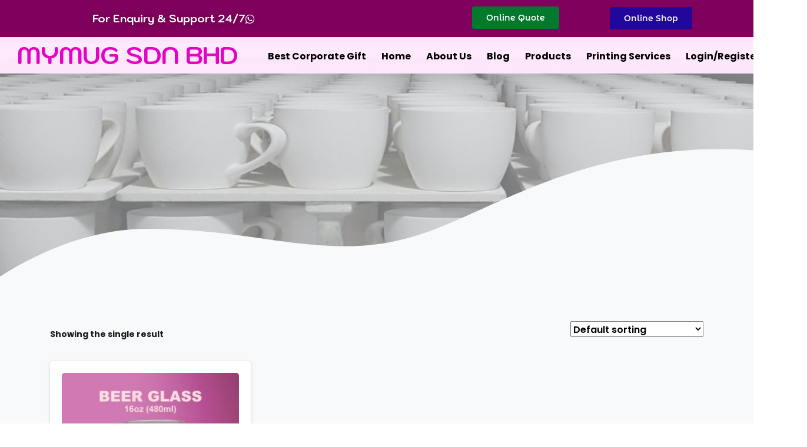

--- FILE ---
content_type: text/html; charset=UTF-8
request_url: https://mymug.com.my/product-tag/oktoberfest-glassware/
body_size: 72917
content:
<!doctype html>
<html lang="en-US">
<head><meta charset="UTF-8"><script>if(navigator.userAgent.match(/MSIE|Internet Explorer/i)||navigator.userAgent.match(/Trident\/7\..*?rv:11/i)){var href=document.location.href;if(!href.match(/[?&]nowprocket/)){if(href.indexOf("?")==-1){if(href.indexOf("#")==-1){document.location.href=href+"?nowprocket=1"}else{document.location.href=href.replace("#","?nowprocket=1#")}}else{if(href.indexOf("#")==-1){document.location.href=href+"&nowprocket=1"}else{document.location.href=href.replace("#","&nowprocket=1#")}}}}</script><script>(()=>{class RocketLazyLoadScripts{constructor(){this.v="2.0.4",this.userEvents=["keydown","keyup","mousedown","mouseup","mousemove","mouseover","mouseout","touchmove","touchstart","touchend","touchcancel","wheel","click","dblclick","input"],this.attributeEvents=["onblur","onclick","oncontextmenu","ondblclick","onfocus","onmousedown","onmouseenter","onmouseleave","onmousemove","onmouseout","onmouseover","onmouseup","onmousewheel","onscroll","onsubmit"]}async t(){this.i(),this.o(),/iP(ad|hone)/.test(navigator.userAgent)&&this.h(),this.u(),this.l(this),this.m(),this.k(this),this.p(this),this._(),await Promise.all([this.R(),this.L()]),this.lastBreath=Date.now(),this.S(this),this.P(),this.D(),this.O(),this.M(),await this.C(this.delayedScripts.normal),await this.C(this.delayedScripts.defer),await this.C(this.delayedScripts.async),await this.T(),await this.F(),await this.j(),await this.A(),window.dispatchEvent(new Event("rocket-allScriptsLoaded")),this.everythingLoaded=!0,this.lastTouchEnd&&await new Promise(t=>setTimeout(t,500-Date.now()+this.lastTouchEnd)),this.I(),this.H(),this.U(),this.W()}i(){this.CSPIssue=sessionStorage.getItem("rocketCSPIssue"),document.addEventListener("securitypolicyviolation",t=>{this.CSPIssue||"script-src-elem"!==t.violatedDirective||"data"!==t.blockedURI||(this.CSPIssue=!0,sessionStorage.setItem("rocketCSPIssue",!0))},{isRocket:!0})}o(){window.addEventListener("pageshow",t=>{this.persisted=t.persisted,this.realWindowLoadedFired=!0},{isRocket:!0}),window.addEventListener("pagehide",()=>{this.onFirstUserAction=null},{isRocket:!0})}h(){let t;function e(e){t=e}window.addEventListener("touchstart",e,{isRocket:!0}),window.addEventListener("touchend",function i(o){o.changedTouches[0]&&t.changedTouches[0]&&Math.abs(o.changedTouches[0].pageX-t.changedTouches[0].pageX)<10&&Math.abs(o.changedTouches[0].pageY-t.changedTouches[0].pageY)<10&&o.timeStamp-t.timeStamp<200&&(window.removeEventListener("touchstart",e,{isRocket:!0}),window.removeEventListener("touchend",i,{isRocket:!0}),"INPUT"===o.target.tagName&&"text"===o.target.type||(o.target.dispatchEvent(new TouchEvent("touchend",{target:o.target,bubbles:!0})),o.target.dispatchEvent(new MouseEvent("mouseover",{target:o.target,bubbles:!0})),o.target.dispatchEvent(new PointerEvent("click",{target:o.target,bubbles:!0,cancelable:!0,detail:1,clientX:o.changedTouches[0].clientX,clientY:o.changedTouches[0].clientY})),event.preventDefault()))},{isRocket:!0})}q(t){this.userActionTriggered||("mousemove"!==t.type||this.firstMousemoveIgnored?"keyup"===t.type||"mouseover"===t.type||"mouseout"===t.type||(this.userActionTriggered=!0,this.onFirstUserAction&&this.onFirstUserAction()):this.firstMousemoveIgnored=!0),"click"===t.type&&t.preventDefault(),t.stopPropagation(),t.stopImmediatePropagation(),"touchstart"===this.lastEvent&&"touchend"===t.type&&(this.lastTouchEnd=Date.now()),"click"===t.type&&(this.lastTouchEnd=0),this.lastEvent=t.type,t.composedPath&&t.composedPath()[0].getRootNode()instanceof ShadowRoot&&(t.rocketTarget=t.composedPath()[0]),this.savedUserEvents.push(t)}u(){this.savedUserEvents=[],this.userEventHandler=this.q.bind(this),this.userEvents.forEach(t=>window.addEventListener(t,this.userEventHandler,{passive:!1,isRocket:!0})),document.addEventListener("visibilitychange",this.userEventHandler,{isRocket:!0})}U(){this.userEvents.forEach(t=>window.removeEventListener(t,this.userEventHandler,{passive:!1,isRocket:!0})),document.removeEventListener("visibilitychange",this.userEventHandler,{isRocket:!0}),this.savedUserEvents.forEach(t=>{(t.rocketTarget||t.target).dispatchEvent(new window[t.constructor.name](t.type,t))})}m(){const t="return false",e=Array.from(this.attributeEvents,t=>"data-rocket-"+t),i="["+this.attributeEvents.join("],[")+"]",o="[data-rocket-"+this.attributeEvents.join("],[data-rocket-")+"]",s=(e,i,o)=>{o&&o!==t&&(e.setAttribute("data-rocket-"+i,o),e["rocket"+i]=new Function("event",o),e.setAttribute(i,t))};new MutationObserver(t=>{for(const n of t)"attributes"===n.type&&(n.attributeName.startsWith("data-rocket-")||this.everythingLoaded?n.attributeName.startsWith("data-rocket-")&&this.everythingLoaded&&this.N(n.target,n.attributeName.substring(12)):s(n.target,n.attributeName,n.target.getAttribute(n.attributeName))),"childList"===n.type&&n.addedNodes.forEach(t=>{if(t.nodeType===Node.ELEMENT_NODE)if(this.everythingLoaded)for(const i of[t,...t.querySelectorAll(o)])for(const t of i.getAttributeNames())e.includes(t)&&this.N(i,t.substring(12));else for(const e of[t,...t.querySelectorAll(i)])for(const t of e.getAttributeNames())this.attributeEvents.includes(t)&&s(e,t,e.getAttribute(t))})}).observe(document,{subtree:!0,childList:!0,attributeFilter:[...this.attributeEvents,...e]})}I(){this.attributeEvents.forEach(t=>{document.querySelectorAll("[data-rocket-"+t+"]").forEach(e=>{this.N(e,t)})})}N(t,e){const i=t.getAttribute("data-rocket-"+e);i&&(t.setAttribute(e,i),t.removeAttribute("data-rocket-"+e))}k(t){Object.defineProperty(HTMLElement.prototype,"onclick",{get(){return this.rocketonclick||null},set(e){this.rocketonclick=e,this.setAttribute(t.everythingLoaded?"onclick":"data-rocket-onclick","this.rocketonclick(event)")}})}S(t){function e(e,i){let o=e[i];e[i]=null,Object.defineProperty(e,i,{get:()=>o,set(s){t.everythingLoaded?o=s:e["rocket"+i]=o=s}})}e(document,"onreadystatechange"),e(window,"onload"),e(window,"onpageshow");try{Object.defineProperty(document,"readyState",{get:()=>t.rocketReadyState,set(e){t.rocketReadyState=e},configurable:!0}),document.readyState="loading"}catch(t){console.log("WPRocket DJE readyState conflict, bypassing")}}l(t){this.originalAddEventListener=EventTarget.prototype.addEventListener,this.originalRemoveEventListener=EventTarget.prototype.removeEventListener,this.savedEventListeners=[],EventTarget.prototype.addEventListener=function(e,i,o){o&&o.isRocket||!t.B(e,this)&&!t.userEvents.includes(e)||t.B(e,this)&&!t.userActionTriggered||e.startsWith("rocket-")||t.everythingLoaded?t.originalAddEventListener.call(this,e,i,o):(t.savedEventListeners.push({target:this,remove:!1,type:e,func:i,options:o}),"mouseenter"!==e&&"mouseleave"!==e||t.originalAddEventListener.call(this,e,t.savedUserEvents.push,o))},EventTarget.prototype.removeEventListener=function(e,i,o){o&&o.isRocket||!t.B(e,this)&&!t.userEvents.includes(e)||t.B(e,this)&&!t.userActionTriggered||e.startsWith("rocket-")||t.everythingLoaded?t.originalRemoveEventListener.call(this,e,i,o):t.savedEventListeners.push({target:this,remove:!0,type:e,func:i,options:o})}}J(t,e){this.savedEventListeners=this.savedEventListeners.filter(i=>{let o=i.type,s=i.target||window;return e!==o||t!==s||(this.B(o,s)&&(i.type="rocket-"+o),this.$(i),!1)})}H(){EventTarget.prototype.addEventListener=this.originalAddEventListener,EventTarget.prototype.removeEventListener=this.originalRemoveEventListener,this.savedEventListeners.forEach(t=>this.$(t))}$(t){t.remove?this.originalRemoveEventListener.call(t.target,t.type,t.func,t.options):this.originalAddEventListener.call(t.target,t.type,t.func,t.options)}p(t){let e;function i(e){return t.everythingLoaded?e:e.split(" ").map(t=>"load"===t||t.startsWith("load.")?"rocket-jquery-load":t).join(" ")}function o(o){function s(e){const s=o.fn[e];o.fn[e]=o.fn.init.prototype[e]=function(){return this[0]===window&&t.userActionTriggered&&("string"==typeof arguments[0]||arguments[0]instanceof String?arguments[0]=i(arguments[0]):"object"==typeof arguments[0]&&Object.keys(arguments[0]).forEach(t=>{const e=arguments[0][t];delete arguments[0][t],arguments[0][i(t)]=e})),s.apply(this,arguments),this}}if(o&&o.fn&&!t.allJQueries.includes(o)){const e={DOMContentLoaded:[],"rocket-DOMContentLoaded":[]};for(const t in e)document.addEventListener(t,()=>{e[t].forEach(t=>t())},{isRocket:!0});o.fn.ready=o.fn.init.prototype.ready=function(i){function s(){parseInt(o.fn.jquery)>2?setTimeout(()=>i.bind(document)(o)):i.bind(document)(o)}return"function"==typeof i&&(t.realDomReadyFired?!t.userActionTriggered||t.fauxDomReadyFired?s():e["rocket-DOMContentLoaded"].push(s):e.DOMContentLoaded.push(s)),o([])},s("on"),s("one"),s("off"),t.allJQueries.push(o)}e=o}t.allJQueries=[],o(window.jQuery),Object.defineProperty(window,"jQuery",{get:()=>e,set(t){o(t)}})}P(){const t=new Map;document.write=document.writeln=function(e){const i=document.currentScript,o=document.createRange(),s=i.parentElement;let n=t.get(i);void 0===n&&(n=i.nextSibling,t.set(i,n));const c=document.createDocumentFragment();o.setStart(c,0),c.appendChild(o.createContextualFragment(e)),s.insertBefore(c,n)}}async R(){return new Promise(t=>{this.userActionTriggered?t():this.onFirstUserAction=t})}async L(){return new Promise(t=>{document.addEventListener("DOMContentLoaded",()=>{this.realDomReadyFired=!0,t()},{isRocket:!0})})}async j(){return this.realWindowLoadedFired?Promise.resolve():new Promise(t=>{window.addEventListener("load",t,{isRocket:!0})})}M(){this.pendingScripts=[];this.scriptsMutationObserver=new MutationObserver(t=>{for(const e of t)e.addedNodes.forEach(t=>{"SCRIPT"!==t.tagName||t.noModule||t.isWPRocket||this.pendingScripts.push({script:t,promise:new Promise(e=>{const i=()=>{const i=this.pendingScripts.findIndex(e=>e.script===t);i>=0&&this.pendingScripts.splice(i,1),e()};t.addEventListener("load",i,{isRocket:!0}),t.addEventListener("error",i,{isRocket:!0}),setTimeout(i,1e3)})})})}),this.scriptsMutationObserver.observe(document,{childList:!0,subtree:!0})}async F(){await this.X(),this.pendingScripts.length?(await this.pendingScripts[0].promise,await this.F()):this.scriptsMutationObserver.disconnect()}D(){this.delayedScripts={normal:[],async:[],defer:[]},document.querySelectorAll("script[type$=rocketlazyloadscript]").forEach(t=>{t.hasAttribute("data-rocket-src")?t.hasAttribute("async")&&!1!==t.async?this.delayedScripts.async.push(t):t.hasAttribute("defer")&&!1!==t.defer||"module"===t.getAttribute("data-rocket-type")?this.delayedScripts.defer.push(t):this.delayedScripts.normal.push(t):this.delayedScripts.normal.push(t)})}async _(){await this.L();let t=[];document.querySelectorAll("script[type$=rocketlazyloadscript][data-rocket-src]").forEach(e=>{let i=e.getAttribute("data-rocket-src");if(i&&!i.startsWith("data:")){i.startsWith("//")&&(i=location.protocol+i);try{const o=new URL(i).origin;o!==location.origin&&t.push({src:o,crossOrigin:e.crossOrigin||"module"===e.getAttribute("data-rocket-type")})}catch(t){}}}),t=[...new Map(t.map(t=>[JSON.stringify(t),t])).values()],this.Y(t,"preconnect")}async G(t){if(await this.K(),!0!==t.noModule||!("noModule"in HTMLScriptElement.prototype))return new Promise(e=>{let i;function o(){(i||t).setAttribute("data-rocket-status","executed"),e()}try{if(navigator.userAgent.includes("Firefox/")||""===navigator.vendor||this.CSPIssue)i=document.createElement("script"),[...t.attributes].forEach(t=>{let e=t.nodeName;"type"!==e&&("data-rocket-type"===e&&(e="type"),"data-rocket-src"===e&&(e="src"),i.setAttribute(e,t.nodeValue))}),t.text&&(i.text=t.text),t.nonce&&(i.nonce=t.nonce),i.hasAttribute("src")?(i.addEventListener("load",o,{isRocket:!0}),i.addEventListener("error",()=>{i.setAttribute("data-rocket-status","failed-network"),e()},{isRocket:!0}),setTimeout(()=>{i.isConnected||e()},1)):(i.text=t.text,o()),i.isWPRocket=!0,t.parentNode.replaceChild(i,t);else{const i=t.getAttribute("data-rocket-type"),s=t.getAttribute("data-rocket-src");i?(t.type=i,t.removeAttribute("data-rocket-type")):t.removeAttribute("type"),t.addEventListener("load",o,{isRocket:!0}),t.addEventListener("error",i=>{this.CSPIssue&&i.target.src.startsWith("data:")?(console.log("WPRocket: CSP fallback activated"),t.removeAttribute("src"),this.G(t).then(e)):(t.setAttribute("data-rocket-status","failed-network"),e())},{isRocket:!0}),s?(t.fetchPriority="high",t.removeAttribute("data-rocket-src"),t.src=s):t.src="data:text/javascript;base64,"+window.btoa(unescape(encodeURIComponent(t.text)))}}catch(i){t.setAttribute("data-rocket-status","failed-transform"),e()}});t.setAttribute("data-rocket-status","skipped")}async C(t){const e=t.shift();return e?(e.isConnected&&await this.G(e),this.C(t)):Promise.resolve()}O(){this.Y([...this.delayedScripts.normal,...this.delayedScripts.defer,...this.delayedScripts.async],"preload")}Y(t,e){this.trash=this.trash||[];let i=!0;var o=document.createDocumentFragment();t.forEach(t=>{const s=t.getAttribute&&t.getAttribute("data-rocket-src")||t.src;if(s&&!s.startsWith("data:")){const n=document.createElement("link");n.href=s,n.rel=e,"preconnect"!==e&&(n.as="script",n.fetchPriority=i?"high":"low"),t.getAttribute&&"module"===t.getAttribute("data-rocket-type")&&(n.crossOrigin=!0),t.crossOrigin&&(n.crossOrigin=t.crossOrigin),t.integrity&&(n.integrity=t.integrity),t.nonce&&(n.nonce=t.nonce),o.appendChild(n),this.trash.push(n),i=!1}}),document.head.appendChild(o)}W(){this.trash.forEach(t=>t.remove())}async T(){try{document.readyState="interactive"}catch(t){}this.fauxDomReadyFired=!0;try{await this.K(),this.J(document,"readystatechange"),document.dispatchEvent(new Event("rocket-readystatechange")),await this.K(),document.rocketonreadystatechange&&document.rocketonreadystatechange(),await this.K(),this.J(document,"DOMContentLoaded"),document.dispatchEvent(new Event("rocket-DOMContentLoaded")),await this.K(),this.J(window,"DOMContentLoaded"),window.dispatchEvent(new Event("rocket-DOMContentLoaded"))}catch(t){console.error(t)}}async A(){try{document.readyState="complete"}catch(t){}try{await this.K(),this.J(document,"readystatechange"),document.dispatchEvent(new Event("rocket-readystatechange")),await this.K(),document.rocketonreadystatechange&&document.rocketonreadystatechange(),await this.K(),this.J(window,"load"),window.dispatchEvent(new Event("rocket-load")),await this.K(),window.rocketonload&&window.rocketonload(),await this.K(),this.allJQueries.forEach(t=>t(window).trigger("rocket-jquery-load")),await this.K(),this.J(window,"pageshow");const t=new Event("rocket-pageshow");t.persisted=this.persisted,window.dispatchEvent(t),await this.K(),window.rocketonpageshow&&window.rocketonpageshow({persisted:this.persisted})}catch(t){console.error(t)}}async K(){Date.now()-this.lastBreath>45&&(await this.X(),this.lastBreath=Date.now())}async X(){return document.hidden?new Promise(t=>setTimeout(t)):new Promise(t=>requestAnimationFrame(t))}B(t,e){return e===document&&"readystatechange"===t||(e===document&&"DOMContentLoaded"===t||(e===window&&"DOMContentLoaded"===t||(e===window&&"load"===t||e===window&&"pageshow"===t)))}static run(){(new RocketLazyLoadScripts).t()}}RocketLazyLoadScripts.run()})();</script>
	
	<meta name="viewport" content="width=device-width, initial-scale=1, user-scalable=0">
	<link rel="profile" href="https://gmpg.org/xfn/11">
	<link rel="pingback" href="https://mymug.com.my/xmlrpc.php" />
	<meta name='robots' content='index, follow, max-image-preview:large, max-snippet:-1, max-video-preview:-1' />

	<!-- This site is optimized with the Yoast SEO Premium plugin v17.9 (Yoast SEO v20.12) - https://yoast.com/wordpress/plugins/seo/ -->
	<title>oktoberfest glassware Archives - MyMug Malaysia - #1 Ceramic Tablewares Manufacturer in Malaysia</title>
<link data-rocket-preload as="style" href="https://mymug.com.my/wp-content/cache/perfmatters/mymug.com.my/fonts/106b78effdb9.google-fonts.min.css" rel="preload">
<link href="https://mymug.com.my/wp-content/cache/perfmatters/mymug.com.my/fonts/106b78effdb9.google-fonts.min.css" media="print" onload="this.media=&#039;all&#039;" rel="stylesheet">
<style id="wpr-usedcss">img:is([sizes=auto i],[sizes^="auto," i]){contain-intrinsic-size:3000px 1500px}:where(.wp-block-button__link){border-radius:9999px;box-shadow:none;padding:calc(.667em + 2px) calc(1.333em + 2px);text-decoration:none}:root :where(.wp-block-button .wp-block-button__link.is-style-outline),:root :where(.wp-block-button.is-style-outline>.wp-block-button__link){border:2px solid;padding:.667em 1.333em}:root :where(.wp-block-button .wp-block-button__link.is-style-outline:not(.has-text-color)),:root :where(.wp-block-button.is-style-outline>.wp-block-button__link:not(.has-text-color)){color:currentColor}:root :where(.wp-block-button .wp-block-button__link.is-style-outline:not(.has-background)),:root :where(.wp-block-button.is-style-outline>.wp-block-button__link:not(.has-background)){background-color:initial;background-image:none}:where(.wp-block-calendar table:not(.has-background) th){background:#ddd}:where(.wp-block-columns){margin-bottom:1.75em}:where(.wp-block-columns.has-background){padding:1.25em 2.375em}:where(.wp-block-post-comments input[type=submit]){border:none}:where(.wp-block-cover-image:not(.has-text-color)),:where(.wp-block-cover:not(.has-text-color)){color:#fff}:where(.wp-block-cover-image.is-light:not(.has-text-color)),:where(.wp-block-cover.is-light:not(.has-text-color)){color:#000}:root :where(.wp-block-cover h1:not(.has-text-color)),:root :where(.wp-block-cover h2:not(.has-text-color)),:root :where(.wp-block-cover h3:not(.has-text-color)),:root :where(.wp-block-cover h4:not(.has-text-color)),:root :where(.wp-block-cover h5:not(.has-text-color)),:root :where(.wp-block-cover h6:not(.has-text-color)),:root :where(.wp-block-cover p:not(.has-text-color)){color:inherit}:where(.wp-block-file){margin-bottom:1.5em}:where(.wp-block-file__button){border-radius:2em;display:inline-block;padding:.5em 1em}:where(.wp-block-file__button):where(a):active,:where(.wp-block-file__button):where(a):focus,:where(.wp-block-file__button):where(a):hover,:where(.wp-block-file__button):where(a):visited{box-shadow:none;color:#fff;opacity:.85;text-decoration:none}:where(.wp-block-form-input__input){font-size:1em;margin-bottom:.5em;padding:0 .5em}:where(.wp-block-form-input__input)[type=date],:where(.wp-block-form-input__input)[type=datetime-local],:where(.wp-block-form-input__input)[type=datetime],:where(.wp-block-form-input__input)[type=email],:where(.wp-block-form-input__input)[type=month],:where(.wp-block-form-input__input)[type=number],:where(.wp-block-form-input__input)[type=password],:where(.wp-block-form-input__input)[type=search],:where(.wp-block-form-input__input)[type=tel],:where(.wp-block-form-input__input)[type=text],:where(.wp-block-form-input__input)[type=time],:where(.wp-block-form-input__input)[type=url],:where(.wp-block-form-input__input)[type=week]{border-style:solid;border-width:1px;line-height:2;min-height:2em}:where(.wp-block-group.wp-block-group-is-layout-constrained){position:relative}:root :where(.wp-block-image.is-style-rounded img,.wp-block-image .is-style-rounded img){border-radius:9999px}:where(.wp-block-latest-comments:not([style*=line-height] .wp-block-latest-comments__comment)){line-height:1.1}:where(.wp-block-latest-comments:not([style*=line-height] .wp-block-latest-comments__comment-excerpt p)){line-height:1.8}:root :where(.wp-block-latest-posts.is-grid){padding:0}:root :where(.wp-block-latest-posts.wp-block-latest-posts__list){padding-left:0}ol,ul{box-sizing:border-box}:root :where(.wp-block-list.has-background){padding:1.25em 2.375em}:where(.wp-block-navigation.has-background .wp-block-navigation-item a:not(.wp-element-button)),:where(.wp-block-navigation.has-background .wp-block-navigation-submenu a:not(.wp-element-button)){padding:.5em 1em}:where(.wp-block-navigation .wp-block-navigation__submenu-container .wp-block-navigation-item a:not(.wp-element-button)),:where(.wp-block-navigation .wp-block-navigation__submenu-container .wp-block-navigation-submenu a:not(.wp-element-button)),:where(.wp-block-navigation .wp-block-navigation__submenu-container .wp-block-navigation-submenu button.wp-block-navigation-item__content),:where(.wp-block-navigation .wp-block-navigation__submenu-container .wp-block-pages-list__item button.wp-block-navigation-item__content){padding:.5em 1em}:root :where(p.has-background){padding:1.25em 2.375em}:where(p.has-text-color:not(.has-link-color)) a{color:inherit}:where(.wp-block-post-comments-form input:not([type=submit])),:where(.wp-block-post-comments-form textarea){border:1px solid #949494;font-family:inherit;font-size:1em}:where(.wp-block-post-comments-form input:where(:not([type=submit]):not([type=checkbox]))),:where(.wp-block-post-comments-form textarea){padding:calc(.667em + 2px)}:where(.wp-block-post-excerpt){box-sizing:border-box;margin-bottom:var(--wp--style--block-gap);margin-top:var(--wp--style--block-gap)}:where(.wp-block-preformatted.has-background){padding:1.25em 2.375em}:where(.wp-block-search__button){border:1px solid #ccc;padding:6px 10px}:where(.wp-block-search__input){appearance:none;border:1px solid #949494;flex-grow:1;font-family:inherit;font-size:inherit;font-style:inherit;font-weight:inherit;letter-spacing:inherit;line-height:inherit;margin-left:0;margin-right:0;min-width:3rem;padding:8px;text-decoration:unset!important;text-transform:inherit}:where(.wp-block-search__button-inside .wp-block-search__inside-wrapper){background-color:#fff;border:1px solid #949494;box-sizing:border-box;padding:4px}:where(.wp-block-search__button-inside .wp-block-search__inside-wrapper) .wp-block-search__input{border:none;border-radius:0;padding:0 4px}:where(.wp-block-search__button-inside .wp-block-search__inside-wrapper) .wp-block-search__input:focus{outline:0}:where(.wp-block-search__button-inside .wp-block-search__inside-wrapper) :where(.wp-block-search__button){padding:4px 8px}:root :where(.wp-block-separator.is-style-dots){height:auto;line-height:1;text-align:center}:root :where(.wp-block-separator.is-style-dots):before{color:currentColor;content:"···";font-family:serif;font-size:1.5em;letter-spacing:2em;padding-left:2em}:root :where(.wp-block-site-logo.is-style-rounded){border-radius:9999px}:where(.wp-block-social-links:not(.is-style-logos-only)) .wp-social-link{background-color:#f0f0f0;color:#444}:where(.wp-block-social-links:not(.is-style-logos-only)) .wp-social-link-amazon{background-color:#f90;color:#fff}:where(.wp-block-social-links:not(.is-style-logos-only)) .wp-social-link-bandcamp{background-color:#1ea0c3;color:#fff}:where(.wp-block-social-links:not(.is-style-logos-only)) .wp-social-link-behance{background-color:#0757fe;color:#fff}:where(.wp-block-social-links:not(.is-style-logos-only)) .wp-social-link-bluesky{background-color:#0a7aff;color:#fff}:where(.wp-block-social-links:not(.is-style-logos-only)) .wp-social-link-codepen{background-color:#1e1f26;color:#fff}:where(.wp-block-social-links:not(.is-style-logos-only)) .wp-social-link-deviantart{background-color:#02e49b;color:#fff}:where(.wp-block-social-links:not(.is-style-logos-only)) .wp-social-link-discord{background-color:#5865f2;color:#fff}:where(.wp-block-social-links:not(.is-style-logos-only)) .wp-social-link-dribbble{background-color:#e94c89;color:#fff}:where(.wp-block-social-links:not(.is-style-logos-only)) .wp-social-link-dropbox{background-color:#4280ff;color:#fff}:where(.wp-block-social-links:not(.is-style-logos-only)) .wp-social-link-etsy{background-color:#f45800;color:#fff}:where(.wp-block-social-links:not(.is-style-logos-only)) .wp-social-link-facebook{background-color:#0866ff;color:#fff}:where(.wp-block-social-links:not(.is-style-logos-only)) .wp-social-link-fivehundredpx{background-color:#000;color:#fff}:where(.wp-block-social-links:not(.is-style-logos-only)) .wp-social-link-flickr{background-color:#0461dd;color:#fff}:where(.wp-block-social-links:not(.is-style-logos-only)) .wp-social-link-foursquare{background-color:#e65678;color:#fff}:where(.wp-block-social-links:not(.is-style-logos-only)) .wp-social-link-github{background-color:#24292d;color:#fff}:where(.wp-block-social-links:not(.is-style-logos-only)) .wp-social-link-goodreads{background-color:#eceadd;color:#382110}:where(.wp-block-social-links:not(.is-style-logos-only)) .wp-social-link-google{background-color:#ea4434;color:#fff}:where(.wp-block-social-links:not(.is-style-logos-only)) .wp-social-link-gravatar{background-color:#1d4fc4;color:#fff}:where(.wp-block-social-links:not(.is-style-logos-only)) .wp-social-link-instagram{background-color:#f00075;color:#fff}:where(.wp-block-social-links:not(.is-style-logos-only)) .wp-social-link-lastfm{background-color:#e21b24;color:#fff}:where(.wp-block-social-links:not(.is-style-logos-only)) .wp-social-link-linkedin{background-color:#0d66c2;color:#fff}:where(.wp-block-social-links:not(.is-style-logos-only)) .wp-social-link-mastodon{background-color:#3288d4;color:#fff}:where(.wp-block-social-links:not(.is-style-logos-only)) .wp-social-link-medium{background-color:#000;color:#fff}:where(.wp-block-social-links:not(.is-style-logos-only)) .wp-social-link-meetup{background-color:#f6405f;color:#fff}:where(.wp-block-social-links:not(.is-style-logos-only)) .wp-social-link-patreon{background-color:#000;color:#fff}:where(.wp-block-social-links:not(.is-style-logos-only)) .wp-social-link-pinterest{background-color:#e60122;color:#fff}:where(.wp-block-social-links:not(.is-style-logos-only)) .wp-social-link-pocket{background-color:#ef4155;color:#fff}:where(.wp-block-social-links:not(.is-style-logos-only)) .wp-social-link-reddit{background-color:#ff4500;color:#fff}:where(.wp-block-social-links:not(.is-style-logos-only)) .wp-social-link-skype{background-color:#0478d7;color:#fff}:where(.wp-block-social-links:not(.is-style-logos-only)) .wp-social-link-snapchat{background-color:#fefc00;color:#fff;stroke:#000}:where(.wp-block-social-links:not(.is-style-logos-only)) .wp-social-link-soundcloud{background-color:#ff5600;color:#fff}:where(.wp-block-social-links:not(.is-style-logos-only)) .wp-social-link-spotify{background-color:#1bd760;color:#fff}:where(.wp-block-social-links:not(.is-style-logos-only)) .wp-social-link-telegram{background-color:#2aabee;color:#fff}:where(.wp-block-social-links:not(.is-style-logos-only)) .wp-social-link-threads{background-color:#000;color:#fff}:where(.wp-block-social-links:not(.is-style-logos-only)) .wp-social-link-tiktok{background-color:#000;color:#fff}:where(.wp-block-social-links:not(.is-style-logos-only)) .wp-social-link-tumblr{background-color:#011835;color:#fff}:where(.wp-block-social-links:not(.is-style-logos-only)) .wp-social-link-twitch{background-color:#6440a4;color:#fff}:where(.wp-block-social-links:not(.is-style-logos-only)) .wp-social-link-twitter{background-color:#1da1f2;color:#fff}:where(.wp-block-social-links:not(.is-style-logos-only)) .wp-social-link-vimeo{background-color:#1eb7ea;color:#fff}:where(.wp-block-social-links:not(.is-style-logos-only)) .wp-social-link-vk{background-color:#4680c2;color:#fff}:where(.wp-block-social-links:not(.is-style-logos-only)) .wp-social-link-wordpress{background-color:#3499cd;color:#fff}:where(.wp-block-social-links:not(.is-style-logos-only)) .wp-social-link-whatsapp{background-color:#25d366;color:#fff}:where(.wp-block-social-links:not(.is-style-logos-only)) .wp-social-link-x{background-color:#000;color:#fff}:where(.wp-block-social-links:not(.is-style-logos-only)) .wp-social-link-yelp{background-color:#d32422;color:#fff}:where(.wp-block-social-links:not(.is-style-logos-only)) .wp-social-link-youtube{background-color:red;color:#fff}:where(.wp-block-social-links.is-style-logos-only) .wp-social-link{background:0 0}:where(.wp-block-social-links.is-style-logos-only) .wp-social-link svg{height:1.25em;width:1.25em}:where(.wp-block-social-links.is-style-logos-only) .wp-social-link-amazon{color:#f90}:where(.wp-block-social-links.is-style-logos-only) .wp-social-link-bandcamp{color:#1ea0c3}:where(.wp-block-social-links.is-style-logos-only) .wp-social-link-behance{color:#0757fe}:where(.wp-block-social-links.is-style-logos-only) .wp-social-link-bluesky{color:#0a7aff}:where(.wp-block-social-links.is-style-logos-only) .wp-social-link-codepen{color:#1e1f26}:where(.wp-block-social-links.is-style-logos-only) .wp-social-link-deviantart{color:#02e49b}:where(.wp-block-social-links.is-style-logos-only) .wp-social-link-discord{color:#5865f2}:where(.wp-block-social-links.is-style-logos-only) .wp-social-link-dribbble{color:#e94c89}:where(.wp-block-social-links.is-style-logos-only) .wp-social-link-dropbox{color:#4280ff}:where(.wp-block-social-links.is-style-logos-only) .wp-social-link-etsy{color:#f45800}:where(.wp-block-social-links.is-style-logos-only) .wp-social-link-facebook{color:#0866ff}:where(.wp-block-social-links.is-style-logos-only) .wp-social-link-fivehundredpx{color:#000}:where(.wp-block-social-links.is-style-logos-only) .wp-social-link-flickr{color:#0461dd}:where(.wp-block-social-links.is-style-logos-only) .wp-social-link-foursquare{color:#e65678}:where(.wp-block-social-links.is-style-logos-only) .wp-social-link-github{color:#24292d}:where(.wp-block-social-links.is-style-logos-only) .wp-social-link-goodreads{color:#382110}:where(.wp-block-social-links.is-style-logos-only) .wp-social-link-google{color:#ea4434}:where(.wp-block-social-links.is-style-logos-only) .wp-social-link-gravatar{color:#1d4fc4}:where(.wp-block-social-links.is-style-logos-only) .wp-social-link-instagram{color:#f00075}:where(.wp-block-social-links.is-style-logos-only) .wp-social-link-lastfm{color:#e21b24}:where(.wp-block-social-links.is-style-logos-only) .wp-social-link-linkedin{color:#0d66c2}:where(.wp-block-social-links.is-style-logos-only) .wp-social-link-mastodon{color:#3288d4}:where(.wp-block-social-links.is-style-logos-only) .wp-social-link-medium{color:#000}:where(.wp-block-social-links.is-style-logos-only) .wp-social-link-meetup{color:#f6405f}:where(.wp-block-social-links.is-style-logos-only) .wp-social-link-patreon{color:#000}:where(.wp-block-social-links.is-style-logos-only) .wp-social-link-pinterest{color:#e60122}:where(.wp-block-social-links.is-style-logos-only) .wp-social-link-pocket{color:#ef4155}:where(.wp-block-social-links.is-style-logos-only) .wp-social-link-reddit{color:#ff4500}:where(.wp-block-social-links.is-style-logos-only) .wp-social-link-skype{color:#0478d7}:where(.wp-block-social-links.is-style-logos-only) .wp-social-link-snapchat{color:#fff;stroke:#000}:where(.wp-block-social-links.is-style-logos-only) .wp-social-link-soundcloud{color:#ff5600}:where(.wp-block-social-links.is-style-logos-only) .wp-social-link-spotify{color:#1bd760}:where(.wp-block-social-links.is-style-logos-only) .wp-social-link-telegram{color:#2aabee}:where(.wp-block-social-links.is-style-logos-only) .wp-social-link-threads{color:#000}:where(.wp-block-social-links.is-style-logos-only) .wp-social-link-tiktok{color:#000}:where(.wp-block-social-links.is-style-logos-only) .wp-social-link-tumblr{color:#011835}:where(.wp-block-social-links.is-style-logos-only) .wp-social-link-twitch{color:#6440a4}:where(.wp-block-social-links.is-style-logos-only) .wp-social-link-twitter{color:#1da1f2}:where(.wp-block-social-links.is-style-logos-only) .wp-social-link-vimeo{color:#1eb7ea}:where(.wp-block-social-links.is-style-logos-only) .wp-social-link-vk{color:#4680c2}:where(.wp-block-social-links.is-style-logos-only) .wp-social-link-whatsapp{color:#25d366}:where(.wp-block-social-links.is-style-logos-only) .wp-social-link-wordpress{color:#3499cd}:where(.wp-block-social-links.is-style-logos-only) .wp-social-link-x{color:#000}:where(.wp-block-social-links.is-style-logos-only) .wp-social-link-yelp{color:#d32422}:where(.wp-block-social-links.is-style-logos-only) .wp-social-link-youtube{color:red}:root :where(.wp-block-social-links .wp-social-link a){padding:.25em}:root :where(.wp-block-social-links.is-style-logos-only .wp-social-link a){padding:0}:root :where(.wp-block-social-links.is-style-pill-shape .wp-social-link a){padding-left:.6666666667em;padding-right:.6666666667em}:root :where(.wp-block-tag-cloud.is-style-outline){display:flex;flex-wrap:wrap;gap:1ch}:root :where(.wp-block-tag-cloud.is-style-outline a){border:1px solid;font-size:unset!important;margin-right:0;padding:1ch 2ch;text-decoration:none!important}:root :where(.wp-block-table-of-contents){box-sizing:border-box}:where(.wp-block-term-description){box-sizing:border-box;margin-bottom:var(--wp--style--block-gap);margin-top:var(--wp--style--block-gap)}:where(pre.wp-block-verse){font-family:inherit}:root{--wp-block-synced-color:#7a00df;--wp-block-synced-color--rgb:122,0,223;--wp-bound-block-color:var(--wp-block-synced-color);--wp-editor-canvas-background:#ddd;--wp-admin-theme-color:#007cba;--wp-admin-theme-color--rgb:0,124,186;--wp-admin-theme-color-darker-10:#006ba1;--wp-admin-theme-color-darker-10--rgb:0,107,160.5;--wp-admin-theme-color-darker-20:#005a87;--wp-admin-theme-color-darker-20--rgb:0,90,135;--wp-admin-border-width-focus:2px}@media (min-resolution:192dpi){:root{--wp-admin-border-width-focus:1.5px}}:root{--wp--preset--font-size--normal:16px;--wp--preset--font-size--huge:42px}.screen-reader-text{border:0;clip-path:inset(50%);height:1px;margin:-1px;overflow:hidden;padding:0;position:absolute;width:1px;word-wrap:normal!important}.screen-reader-text:focus{background-color:#ddd;clip-path:none;color:#444;display:block;font-size:1em;height:auto;left:5px;line-height:normal;padding:15px 23px 14px;text-decoration:none;top:5px;width:auto;z-index:100000}html :where(.has-border-color){border-style:solid}html :where([style*=border-top-color]){border-top-style:solid}html :where([style*=border-right-color]){border-right-style:solid}html :where([style*=border-bottom-color]){border-bottom-style:solid}html :where([style*=border-left-color]){border-left-style:solid}html :where([style*=border-width]){border-style:solid}html :where([style*=border-top-width]){border-top-style:solid}html :where([style*=border-right-width]){border-right-style:solid}html :where([style*=border-bottom-width]){border-bottom-style:solid}html :where([style*=border-left-width]){border-left-style:solid}html :where(img[class*=wp-image-]){height:auto;max-width:100%}:where(figure){margin:0 0 1em}html :where(.is-position-sticky){--wp-admin--admin-bar--position-offset:var(--wp-admin--admin-bar--height,0px)}@media screen and (max-width:600px){html :where(.is-position-sticky){--wp-admin--admin-bar--position-offset:0px}}.screen-reader-text{clip:rect(1px,1px,1px,1px);word-wrap:normal!important;border:0;-webkit-clip-path:inset(50%);clip-path:inset(50%);height:1px;margin:-1px;overflow:hidden;overflow-wrap:normal!important;padding:0;position:absolute!important;width:1px}.screen-reader-text:focus{clip:auto!important;background-color:#fff;border-radius:3px;box-shadow:0 0 2px 2px rgba(0,0,0,.6);-webkit-clip-path:none;clip-path:none;color:#2b2d2f;display:block;font-size:.875rem;font-weight:700;height:auto;left:5px;line-height:normal;padding:15px 23px 14px;text-decoration:none;top:5px;width:auto;z-index:100000}:root{--drawer-width:480px;--neg-drawer-width:calc(var(--drawer-width)*-1)}@-webkit-keyframes spin{0%{transform:rotate(0)}to{transform:rotate(1turn)}}:where(.wc-block-mini-cart__badge){background-color:transparent;color:transparent}:where(.wp-block-woocommerce-mini-cart-contents){background:#fff}:where(div[data-block-name="woocommerce/legacy-template"]){margin-left:auto;margin-right:auto;max-width:1000px}:where(.products-block-post-template .wp-block-post)>*{margin-bottom:.75rem;margin-top:0}:where(.editor-styles-wrapper .products-block-post-template .wp-block-post)>*>*{margin-bottom:0;margin-top:0}:where(.wc-block-product-template .wc-block-product)>*{margin-bottom:.75rem;margin-top:0}:root{--wp--preset--aspect-ratio--square:1;--wp--preset--aspect-ratio--4-3:4/3;--wp--preset--aspect-ratio--3-4:3/4;--wp--preset--aspect-ratio--3-2:3/2;--wp--preset--aspect-ratio--2-3:2/3;--wp--preset--aspect-ratio--16-9:16/9;--wp--preset--aspect-ratio--9-16:9/16;--wp--preset--color--black:#000000;--wp--preset--color--cyan-bluish-gray:#abb8c3;--wp--preset--color--white:#ffffff;--wp--preset--color--pale-pink:#f78da7;--wp--preset--color--vivid-red:#cf2e2e;--wp--preset--color--luminous-vivid-orange:#ff6900;--wp--preset--color--luminous-vivid-amber:#fcb900;--wp--preset--color--light-green-cyan:#7bdcb5;--wp--preset--color--vivid-green-cyan:#00d084;--wp--preset--color--pale-cyan-blue:#8ed1fc;--wp--preset--color--vivid-cyan-blue:#0693e3;--wp--preset--color--vivid-purple:#9b51e0;--wp--preset--gradient--vivid-cyan-blue-to-vivid-purple:linear-gradient(135deg,rgb(6, 147, 227) 0%,rgb(155, 81, 224) 100%);--wp--preset--gradient--light-green-cyan-to-vivid-green-cyan:linear-gradient(135deg,rgb(122, 220, 180) 0%,rgb(0, 208, 130) 100%);--wp--preset--gradient--luminous-vivid-amber-to-luminous-vivid-orange:linear-gradient(135deg,rgb(252, 185, 0) 0%,rgb(255, 105, 0) 100%);--wp--preset--gradient--luminous-vivid-orange-to-vivid-red:linear-gradient(135deg,rgb(255, 105, 0) 0%,rgb(207, 46, 46) 100%);--wp--preset--gradient--very-light-gray-to-cyan-bluish-gray:linear-gradient(135deg,rgb(238, 238, 238) 0%,rgb(169, 184, 195) 100%);--wp--preset--gradient--cool-to-warm-spectrum:linear-gradient(135deg,rgb(74, 234, 220) 0%,rgb(151, 120, 209) 20%,rgb(207, 42, 186) 40%,rgb(238, 44, 130) 60%,rgb(251, 105, 98) 80%,rgb(254, 248, 76) 100%);--wp--preset--gradient--blush-light-purple:linear-gradient(135deg,rgb(255, 206, 236) 0%,rgb(152, 150, 240) 100%);--wp--preset--gradient--blush-bordeaux:linear-gradient(135deg,rgb(254, 205, 165) 0%,rgb(254, 45, 45) 50%,rgb(107, 0, 62) 100%);--wp--preset--gradient--luminous-dusk:linear-gradient(135deg,rgb(255, 203, 112) 0%,rgb(199, 81, 192) 50%,rgb(65, 88, 208) 100%);--wp--preset--gradient--pale-ocean:linear-gradient(135deg,rgb(255, 245, 203) 0%,rgb(182, 227, 212) 50%,rgb(51, 167, 181) 100%);--wp--preset--gradient--electric-grass:linear-gradient(135deg,rgb(202, 248, 128) 0%,rgb(113, 206, 126) 100%);--wp--preset--gradient--midnight:linear-gradient(135deg,rgb(2, 3, 129) 0%,rgb(40, 116, 252) 100%);--wp--preset--font-size--small:13px;--wp--preset--font-size--medium:20px;--wp--preset--font-size--large:36px;--wp--preset--font-size--x-large:42px;--wp--preset--spacing--20:0.44rem;--wp--preset--spacing--30:0.67rem;--wp--preset--spacing--40:1rem;--wp--preset--spacing--50:1.5rem;--wp--preset--spacing--60:2.25rem;--wp--preset--spacing--70:3.38rem;--wp--preset--spacing--80:5.06rem;--wp--preset--shadow--natural:6px 6px 9px rgba(0, 0, 0, .2);--wp--preset--shadow--deep:12px 12px 50px rgba(0, 0, 0, .4);--wp--preset--shadow--sharp:6px 6px 0px rgba(0, 0, 0, .2);--wp--preset--shadow--outlined:6px 6px 0px -3px rgb(255, 255, 255),6px 6px rgb(0, 0, 0);--wp--preset--shadow--crisp:6px 6px 0px rgb(0, 0, 0)}:where(body){margin:0}:where(.is-layout-flex){gap:.5em}:where(.is-layout-grid){gap:.5em}body{padding-top:0;padding-right:0;padding-bottom:0;padding-left:0}a:where(:not(.wp-element-button)){text-decoration:underline}:root :where(.wp-element-button,.wp-block-button__link){background-color:#32373c;border-width:0;color:#fff;font-family:inherit;font-size:inherit;font-style:inherit;font-weight:inherit;letter-spacing:inherit;line-height:inherit;padding-top:calc(.667em + 2px);padding-right:calc(1.333em + 2px);padding-bottom:calc(.667em + 2px);padding-left:calc(1.333em + 2px);text-decoration:none;text-transform:inherit}:where(.wp-block-post-template.is-layout-flex){gap:1.25em}:where(.wp-block-post-template.is-layout-grid){gap:1.25em}:where(.wp-block-term-template.is-layout-flex){gap:1.25em}:where(.wp-block-term-template.is-layout-grid){gap:1.25em}:where(.wp-block-columns.is-layout-flex){gap:2em}:where(.wp-block-columns.is-layout-grid){gap:2em}:root :where(.wp-block-pullquote){font-size:1.5em;line-height:1.6}.wpcf7 .screen-reader-response{position:absolute;overflow:hidden;clip:rect(1px,1px,1px,1px);clip-path:inset(50%);height:1px;width:1px;margin:-1px;padding:0;border:0;word-wrap:normal!important}.wpcf7 form .wpcf7-response-output{margin:2em .5em 1em;padding:.2em 1em;border:2px solid #00a0d2}.wpcf7 form.init .wpcf7-response-output,.wpcf7 form.resetting .wpcf7-response-output,.wpcf7 form.submitting .wpcf7-response-output{display:none}.wpcf7 form.sent .wpcf7-response-output{border-color:#46b450}.wpcf7 form.aborted .wpcf7-response-output,.wpcf7 form.failed .wpcf7-response-output{border-color:#dc3232}.wpcf7 form.spam .wpcf7-response-output{border-color:#f56e28}.wpcf7 form.invalid .wpcf7-response-output,.wpcf7 form.payment-required .wpcf7-response-output,.wpcf7 form.unaccepted .wpcf7-response-output{border-color:#ffb900}.wpcf7-form-control-wrap{position:relative}.wpcf7-not-valid-tip{color:#dc3232;font-size:1em;font-weight:400;display:block}.use-floating-validation-tip .wpcf7-not-valid-tip{position:relative;top:-2ex;left:1em;z-index:100;border:1px solid #dc3232;background:#fff;padding:.2em .8em;width:24em}.wpcf7-spinner{visibility:hidden;display:inline-block;background-color:#23282d;opacity:.75;width:24px;height:24px;border:none;border-radius:100%;padding:0;margin:0 24px;position:relative}form.submitting .wpcf7-spinner{visibility:visible}.wpcf7-spinner::before{content:'';position:absolute;background-color:#fbfbfc;top:4px;left:4px;width:6px;height:6px;border:none;border-radius:100%;transform-origin:8px 8px;animation-name:spin;animation-duration:1s;animation-timing-function:linear;animation-iteration-count:infinite}@keyframes spin{0%{transform:rotate(0)}to{transform:rotate(1turn)}from{transform:rotate(0)}to{transform:rotate(360deg)}}@keyframes blink{from{opacity:0}50%{opacity:1}to{opacity:0}}.wpcf7 input[type=file]{cursor:pointer}.wpcf7 input[type=file]:disabled{cursor:default}.wpcf7 .wpcf7-submit:disabled{cursor:not-allowed}.wpcf7 input[type=email],.wpcf7 input[type=tel],.wpcf7 input[type=url]{direction:ltr}:root{--woocommerce:#a46497;--wc-green:#7ad03a;--wc-red:#a00;--wc-orange:#ffba00;--wc-blue:#2ea2cc;--wc-primary:#a46497;--wc-primary-text:white;--wc-secondary:#ebe9eb;--wc-secondary-text:#515151;--wc-highlight:#77a464;--wc-highligh-text:white;--wc-content-bg:#fff;--wc-subtext:#767676}.woocommerce img,.woocommerce-page img{height:auto;max-width:100%}.woocommerce #content div.product #reviews .comment::after,.woocommerce #content div.product #reviews .comment::before,.woocommerce div.product #reviews .comment::after,.woocommerce div.product #reviews .comment::before,.woocommerce-page #content div.product #reviews .comment::after,.woocommerce-page #content div.product #reviews .comment::before,.woocommerce-page div.product #reviews .comment::after,.woocommerce-page div.product #reviews .comment::before{content:" ";display:table}.woocommerce #content div.product #reviews .comment::after,.woocommerce div.product #reviews .comment::after,.woocommerce-page #content div.product #reviews .comment::after,.woocommerce-page div.product #reviews .comment::after{clear:both}.woocommerce #content div.product #reviews .comment img,.woocommerce div.product #reviews .comment img,.woocommerce-page #content div.product #reviews .comment img,.woocommerce-page div.product #reviews .comment img{float:right;height:auto}.woocommerce ul.products,.woocommerce-page ul.products{clear:both}.woocommerce ul.products::after,.woocommerce ul.products::before,.woocommerce-page ul.products::after,.woocommerce-page ul.products::before{content:" ";display:table}.woocommerce ul.products::after,.woocommerce-page ul.products::after{clear:both}.woocommerce ul.products li.product,.woocommerce-page ul.products li.product{float:left;margin:0 3.8% 2.992em 0;padding:0;position:relative;width:22.05%;margin-left:0}.woocommerce ul.products li.first,.woocommerce-page ul.products li.first{clear:both}.woocommerce ul.products li.last,.woocommerce-page ul.products li.last{margin-right:0}.woocommerce ul.products.columns-3 li.product,.woocommerce-page ul.products.columns-3 li.product{width:30.75%}.woocommerce .woocommerce-result-count,.woocommerce-page .woocommerce-result-count{float:left}.woocommerce .woocommerce-ordering,.woocommerce-page .woocommerce-ordering{float:right}.woocommerce #content table.cart img,.woocommerce table.cart img,.woocommerce-page #content table.cart img,.woocommerce-page table.cart img{height:auto}.woocommerce ul.product_list_widget li::after,.woocommerce ul.product_list_widget li::before,.woocommerce-page ul.product_list_widget li::after,.woocommerce-page ul.product_list_widget li::before{content:" ";display:table}.woocommerce ul.product_list_widget li::after,.woocommerce-page ul.product_list_widget li::after{clear:both}.woocommerce ul.product_list_widget li img,.woocommerce-page ul.product_list_widget li img{float:right;height:auto}.woocommerce form .password-input,.woocommerce-page form .password-input{display:flex;flex-direction:column;justify-content:center;position:relative}.woocommerce form .password-input input[type=password],.woocommerce-page form .password-input input[type=password]{padding-right:2.5rem}.woocommerce form .password-input input::-ms-reveal,.woocommerce-page form .password-input input::-ms-reveal{display:none}.woocommerce form .show-password-input,.woocommerce-page form .show-password-input{position:absolute;right:.7em;top:.7em;cursor:pointer}.woocommerce form .show-password-input::after,.woocommerce-page form .show-password-input::after{font-family:WooCommerce;speak:never;font-weight:400;font-variant:normal;text-transform:none;line-height:1;-webkit-font-smoothing:antialiased;margin-left:.618em;content:"\e010";text-decoration:none}.woocommerce form .show-password-input.display-password::after,.woocommerce-page form .show-password-input.display-password::after{color:#585858}body:not(.render) .pix-overlay-item{opacity:0!important}*,::after,::before{box-sizing:border-box}footer,header,main,nav,section{display:block}[tabindex="-1"]:focus:not(:focus-visible){outline:0!important}h2,h3{margin-top:0;margin-bottom:.5rem}p{margin-top:0;margin-bottom:1rem}address{margin-bottom:1rem;font-style:normal;line-height:inherit}dl,ol,ul{margin-top:0;margin-bottom:1rem}ol ol,ol ul,ul ol,ul ul{margin-bottom:0}strong{font-weight:bolder}small{font-size:80%}sub{position:relative;font-size:75%;line-height:0;vertical-align:baseline}sub{bottom:-.25em}a{color:#007bff;text-decoration:none;background-color:transparent}a:hover{color:#0056b3;text-decoration:underline}a:not([href]):not([class]){color:inherit;text-decoration:none}a:not([href]):not([class]):hover{color:inherit;text-decoration:none}code{font-family:SFMono-Regular,Menlo,Monaco,Consolas,"Liberation Mono","Courier New",monospace;font-size:1em}img{vertical-align:middle;border-style:none}svg{overflow:hidden;vertical-align:middle}table{border-collapse:collapse}caption{padding-top:.75rem;padding-bottom:.75rem;color:#6c757d;text-align:left;caption-side:bottom}th{text-align:inherit;text-align:-webkit-match-parent}label{display:inline-block;margin-bottom:.5rem}button{border-radius:0}button:focus{outline:dotted 1px;outline:-webkit-focus-ring-color auto 5px}button,input,optgroup,select,textarea{margin:0;font-family:inherit;font-size:inherit;line-height:inherit}[role=button]{cursor:pointer}select{word-wrap:normal}[type=button]:not(:disabled),[type=reset]:not(:disabled),[type=submit]:not(:disabled),button:not(:disabled){cursor:pointer}[type=button]::-moz-focus-inner,[type=reset]::-moz-focus-inner,[type=submit]::-moz-focus-inner,button::-moz-focus-inner{padding:0;border-style:none}input[type=checkbox],input[type=radio]{box-sizing:border-box;padding:0}textarea{overflow:auto;resize:vertical}fieldset{min-width:0;padding:0;margin:0;border:0}legend{display:block;width:100%;max-width:100%;padding:0;margin-bottom:.5rem;font-size:1.5rem;line-height:inherit;color:inherit;white-space:normal}progress{vertical-align:baseline}[type=number]::-webkit-inner-spin-button,[type=number]::-webkit-outer-spin-button{height:auto}[type=search]{outline-offset:-2px;-webkit-appearance:none}[type=search]::-webkit-search-decoration{-webkit-appearance:none}::-webkit-file-upload-button{font:inherit;-webkit-appearance:button}output{display:inline-block}[hidden]{display:none!important}.h1,.h3,h2,h3{margin-bottom:.5rem;font-weight:500;line-height:1.2}.h1{font-size:2.5rem}h2{font-size:2rem}.h3,h3{font-size:1.75rem}.display-2{font-size:5.5rem;font-weight:300;line-height:1.2}.small,small{font-size:80%;font-weight:400}code{font-size:87.5%;color:#e83e8c;word-wrap:break-word}a>code{color:inherit}.container,.container-fluid{width:100%;padding-right:15px;padding-left:15px;margin-right:auto;margin-left:auto}@media (min-width:576px){.container{max-width:540px}}@media (min-width:768px){.container{max-width:720px}}@media (min-width:992px){.container{max-width:960px}}@media (min-width:1200px){.container{max-width:1140px}}.row{display:flex;flex-wrap:wrap;margin-right:-15px;margin-left:-15px}.col-12,.col-2,.col-lg-12,.col-md-12,.col-md-2,.col-md-4,.col-md-6,.col-md-8,.col-sm-10,.col-sm-6{position:relative;width:100%;padding-right:15px;padding-left:15px}.col-2{flex:0 0 16.6666666667%;max-width:16.6666666667%}.col-12{flex:0 0 100%;max-width:100%}@media (min-width:576px){.col-sm-6{flex:0 0 50%;max-width:50%}.col-sm-10{flex:0 0 83.3333333333%;max-width:83.3333333333%}}@media (min-width:768px){.col-md-2{flex:0 0 16.6666666667%;max-width:16.6666666667%}.col-md-4{flex:0 0 33.3333333333%;max-width:33.3333333333%}.col-md-6{flex:0 0 50%;max-width:50%}.col-md-8{flex:0 0 66.6666666667%;max-width:66.6666666667%}.col-md-12{flex:0 0 100%;max-width:100%}}@media (min-width:992px){.col-lg-12{flex:0 0 100%;max-width:100%}}.table{width:100%;margin-bottom:1rem;color:#212529}.table th{padding:.75rem;vertical-align:top;border-top:1px solid #dee2e6}.table tbody+tbody{border-top:2px solid #dee2e6}.form-control{display:block;width:100%;height:calc(1.5em + .75rem + 2px);padding:.375rem .75rem;font-size:1rem;font-weight:400;line-height:1.5;color:#495057;background-color:#fff;background-clip:padding-box;border:1px solid #ced4da;border-radius:.25rem;transition:border-color .15s ease-in-out,box-shadow .15s ease-in-out}@media (prefers-reduced-motion:reduce){.wpcf7-spinner::before{animation-name:blink;animation-duration:2s}.form-control{transition:none}}.form-control:-moz-focusring{color:transparent;text-shadow:0 0 0 #495057}.form-control:focus{color:#495057;background-color:#fff;border-color:#80bdff;outline:0;box-shadow:0 0 0 .2rem rgba(0,123,255,.25)}.form-control::placeholder{color:#6c757d;opacity:1}input[type=date].form-control,input[type=time].form-control{appearance:none}textarea.form-control{height:auto}.btn{display:inline-block;font-weight:400;color:#212529;text-align:center;vertical-align:middle;user-select:none;background-color:transparent;border:1px solid transparent;padding:.375rem .75rem;font-size:1rem;line-height:1.5;border-radius:.25rem;transition:color .15s ease-in-out,background-color .15s ease-in-out,border-color .15s ease-in-out,box-shadow .15s ease-in-out}@media (prefers-reduced-motion:reduce){.btn{transition:none}}.btn:hover{color:#212529;text-decoration:none}.btn.focus,.btn:focus{outline:0;box-shadow:0 0 0 .2rem rgba(0,123,255,.25)}.btn.disabled,.btn:disabled{opacity:.65}.btn-light{color:#212529;background-color:#f8f9fa;border-color:#f8f9fa}.btn-light:hover{color:#212529;background-color:#e2e6ea;border-color:#dae0e5}.btn-light.focus,.btn-light:focus{color:#212529;background-color:#e2e6ea;border-color:#dae0e5;box-shadow:0 0 0 .2rem rgba(216,217,219,.5)}.btn-light.disabled,.btn-light:disabled{color:#212529;background-color:#f8f9fa;border-color:#f8f9fa}.btn-light:not(:disabled):not(.disabled).active,.btn-light:not(:disabled):not(.disabled):active,.show>.btn-light.dropdown-toggle{color:#212529;background-color:#dae0e5;border-color:#d3d9df}.btn-light:not(:disabled):not(.disabled).active:focus,.btn-light:not(:disabled):not(.disabled):active:focus,.show>.btn-light.dropdown-toggle:focus{box-shadow:0 0 0 .2rem rgba(216,217,219,.5)}.btn-group-sm>.btn,.btn-sm{padding:.25rem .5rem;font-size:.875rem;line-height:1.5;border-radius:.2rem}.fade{transition:opacity .15s linear}@media (prefers-reduced-motion:reduce){.fade{transition:none}}.fade:not(.show){opacity:0}.collapsing{position:relative;height:0;overflow:hidden;transition:height .35s ease}@media (prefers-reduced-motion:reduce){.collapsing{transition:none}}.dropdown,.dropleft,.dropright,.dropup{position:relative}.dropdown-toggle{white-space:nowrap}.dropdown-toggle::after{display:inline-block;margin-left:.255em;vertical-align:.255em;content:"";border-top:.3em solid;border-right:.3em solid transparent;border-bottom:0;border-left:.3em solid transparent}.dropdown-toggle:empty::after{margin-left:0}.dropdown-menu{position:absolute;top:100%;left:0;z-index:1000;display:none;float:left;min-width:10rem;padding:.5rem 0;margin:.125rem 0 0;font-size:1rem;color:#212529;text-align:left;list-style:none;background-color:#fff;background-clip:padding-box;border:1px solid rgba(0,0,0,.15);border-radius:.25rem}.dropdown-menu-left{right:auto;left:0}.dropdown-menu-right{right:0;left:auto}.dropup .dropdown-menu{top:auto;bottom:100%;margin-top:0;margin-bottom:.125rem}.dropup .dropdown-toggle::after{display:inline-block;margin-left:.255em;vertical-align:.255em;content:"";border-top:0;border-right:.3em solid transparent;border-bottom:.3em solid;border-left:.3em solid transparent}.dropup .dropdown-toggle:empty::after{margin-left:0}.dropright .dropdown-menu{top:0;right:auto;left:100%;margin-top:0;margin-left:.125rem}.dropright .dropdown-toggle::after{display:inline-block;margin-left:.255em;vertical-align:.255em;content:"";border-top:.3em solid transparent;border-right:0;border-bottom:.3em solid transparent;border-left:.3em solid}.dropright .dropdown-toggle:empty::after{margin-left:0}.dropright .dropdown-toggle::after{vertical-align:0}.dropleft .dropdown-menu{top:0;right:100%;left:auto;margin-top:0;margin-right:.125rem}.dropleft .dropdown-toggle::after{display:inline-block;margin-left:.255em;vertical-align:.255em;content:""}.dropleft .dropdown-toggle::after{display:none}.dropleft .dropdown-toggle::before{display:inline-block;margin-right:.255em;vertical-align:.255em;content:"";border-top:.3em solid transparent;border-right:.3em solid;border-bottom:.3em solid transparent}.dropleft .dropdown-toggle:empty::after{margin-left:0}.dropleft .dropdown-toggle::before{vertical-align:0}.dropdown-menu[x-placement^=bottom],.dropdown-menu[x-placement^=left],.dropdown-menu[x-placement^=right],.dropdown-menu[x-placement^=top]{right:auto;bottom:auto}.dropdown-divider{height:0;margin:.5rem 0;overflow:hidden;border-top:1px solid #e9ecef}.dropdown-item{display:block;width:100%;padding:.25rem 1.5rem;clear:both;font-weight:400;color:#212529;text-align:inherit;white-space:nowrap;background-color:transparent;border:0}.dropdown-item:focus,.dropdown-item:hover{color:#16181b;text-decoration:none;background-color:#f8f9fa}.dropdown-item.active,.dropdown-item:active{color:#fff;text-decoration:none;background-color:#007bff}.dropdown-item.disabled,.dropdown-item:disabled{color:#6c757d;pointer-events:none;background-color:transparent}.dropdown-menu.show{display:block}.dropdown-header{display:block;padding:.5rem 1.5rem;margin-bottom:0;font-size:.875rem;color:#6c757d;white-space:nowrap}.btn-group{position:relative;display:inline-flex;vertical-align:middle}.btn-group>.btn{position:relative;flex:1 1 auto}.btn-group>.btn:hover{z-index:1}.btn-group>.btn.active,.btn-group>.btn:active,.btn-group>.btn:focus{z-index:1}.btn-group>.btn-group:not(:first-child),.btn-group>.btn:not(:first-child){margin-left:-1px}.btn-group>.btn-group:not(:last-child)>.btn,.btn-group>.btn:not(:last-child):not(.dropdown-toggle){border-top-right-radius:0;border-bottom-right-radius:0}.btn-group>.btn-group:not(:first-child)>.btn,.btn-group>.btn:not(:first-child){border-top-left-radius:0;border-bottom-left-radius:0}.input-group{position:relative;display:flex;flex-wrap:wrap;align-items:stretch;width:100%}.input-group>.form-control{position:relative;flex:1 1 auto;width:1%;min-width:0;margin-bottom:0}.input-group>.form-control+.form-control{margin-left:-1px}.nav-link{display:block;padding:.5rem 1rem}.nav-link:focus,.nav-link:hover{text-decoration:none}.nav-link.disabled{color:#6c757d;pointer-events:none;cursor:default}.navbar{position:relative;display:flex;flex-wrap:wrap;align-items:center;justify-content:space-between;padding:.5rem 1rem}.navbar .container,.navbar .container-fluid{display:flex;flex-wrap:wrap;align-items:center;justify-content:space-between}.navbar-nav{display:flex;flex-direction:column;padding-left:0;margin-bottom:0;list-style:none}.navbar-nav .nav-link{padding-right:0;padding-left:0}.navbar-nav .dropdown-menu{position:static;float:none}.card-header{padding:.75rem 1.25rem;margin-bottom:0;background-color:rgba(0,0,0,.03);border-bottom:1px solid rgba(0,0,0,.125)}.card-header:first-child{border-radius:calc(.25rem - 1px) calc(.25rem - 1px) 0 0}.accordion{overflow-anchor:none}.breadcrumb{display:flex;flex-wrap:wrap;padding:.75rem 1rem;margin-bottom:1rem;list-style:none;background-color:#e9ecef;border-radius:.25rem}.breadcrumb-item{display:flex}.breadcrumb-item+.breadcrumb-item::before{display:inline-block;padding-right:.5rem;color:#6c757d;content:"/"}.breadcrumb-item+.breadcrumb-item:hover::before{text-decoration:underline}.breadcrumb-item+.breadcrumb-item:hover::before{text-decoration:none}.pagination{display:flex;padding-left:0;list-style:none;border-radius:.25rem}.badge{display:inline-block;padding:.25em .4em;font-size:75%;font-weight:700;line-height:1;text-align:center;white-space:nowrap;vertical-align:baseline;border-radius:.25rem;transition:color .15s ease-in-out,background-color .15s ease-in-out,border-color .15s ease-in-out,box-shadow .15s ease-in-out}@media (prefers-reduced-motion:reduce){.badge{transition:none}}a.badge:focus,a.badge:hover{text-decoration:none}.badge:empty{display:none}.btn .badge{position:relative;top:-1px}.alert{position:relative;padding:.75rem 1.25rem;margin-bottom:1rem;border:1px solid transparent;border-radius:.25rem}.progress{display:flex;height:1rem;overflow:hidden;line-height:0;font-size:.75rem;background-color:#e9ecef;border-radius:.25rem}.progress-bar{display:flex;flex-direction:column;justify-content:center;overflow:hidden;color:#fff;text-align:center;white-space:nowrap;background-color:#007bff;transition:width .6s ease}@media (prefers-reduced-motion:reduce){.progress-bar{transition:none}}.media{display:flex;align-items:flex-start}.media-body{flex:1}.list-group{display:flex;flex-direction:column;padding-left:0;margin-bottom:0;border-radius:.25rem}.list-group-item{position:relative;display:block;padding:.75rem 1.25rem;background-color:#fff;border:1px solid rgba(0,0,0,.125)}.list-group-item:first-child{border-top-left-radius:inherit;border-top-right-radius:inherit}.list-group-item:last-child{border-bottom-right-radius:inherit;border-bottom-left-radius:inherit}.list-group-item.disabled,.list-group-item:disabled{color:#6c757d;pointer-events:none;background-color:#fff}.list-group-item.active{z-index:2;color:#fff;background-color:#007bff;border-color:#007bff}.list-group-item+.list-group-item{border-top-width:0}.list-group-item+.list-group-item.active{margin-top:-1px;border-top-width:1px}.close{float:right;font-size:1.5rem;font-weight:700;line-height:1;color:#000;text-shadow:0 1px 0 #fff;opacity:.5}.close:hover{color:#000;text-decoration:none}.close:not(:disabled):not(.disabled):focus,.close:not(:disabled):not(.disabled):hover{opacity:.75}button.close{padding:0;background-color:transparent;border:0}a.close.disabled{pointer-events:none}.toast{flex-basis:350px;max-width:350px;font-size:.875rem;background-color:rgba(255,255,255,.85);background-clip:padding-box;border:1px solid rgba(0,0,0,.1);box-shadow:0 .25rem .75rem rgba(0,0,0,.1);opacity:0;border-radius:.25rem}.toast:not(:last-child){margin-bottom:.75rem}.toast.showing{opacity:1}.toast.show{display:block;opacity:1}.toast.hide{display:none}.toast-header{display:flex;align-items:center;padding:.25rem .75rem;color:#6c757d;background-color:rgba(255,255,255,.85);background-clip:padding-box;border-bottom:1px solid rgba(0,0,0,.05);border-top-left-radius:calc(.25rem - 1px);border-top-right-radius:calc(.25rem - 1px)}.toast-body{padding:.75rem}.tooltip{position:absolute;z-index:1070;display:block;margin:0;font-family:-apple-system,BlinkMacSystemFont,"Segoe UI",Roboto,"Helvetica Neue",Arial,"Noto Sans",sans-serif,"Apple Color Emoji","Segoe UI Emoji","Segoe UI Symbol","Noto Color Emoji";font-style:normal;font-weight:400;line-height:1.5;text-align:left;text-align:start;text-decoration:none;text-shadow:none;text-transform:none;letter-spacing:normal;word-break:normal;word-spacing:normal;white-space:normal;line-break:auto;font-size:.875rem;word-wrap:break-word;opacity:0}.tooltip.show{opacity:.9}.tooltip .arrow{position:absolute;display:block;width:.8rem;height:.4rem}.tooltip .arrow::before{position:absolute;content:"";border-color:transparent;border-style:solid}.tooltip-inner{max-width:200px;padding:.25rem .5rem;color:#fff;text-align:center;background-color:#000;border-radius:.25rem}.bg-white{background-color:#fff!important}.border{border:1px solid #dee2e6!important}.border-0{border:0!important}.rounded-lg{border-radius:.3rem!important}.rounded-circle{border-radius:50%!important}.d-none{display:none!important}.d-inline-block{display:inline-block!important}.d-block{display:block!important}.d-flex{display:flex!important}.embed-responsive-21by9::before{padding-top:42.8571428571%}.flex-fill{flex:1 1 auto!important}.justify-content-center{justify-content:center!important}.align-items-center{align-items:center!important}.align-self-center{align-self:center!important}@media (min-width:576px){.d-sm-flex{display:flex!important}.justify-content-sm-center{justify-content:center!important}}@media (min-width:768px){.justify-content-md-center{justify-content:center!important}}@media (min-width:992px){.justify-content-lg-center{justify-content:center!important}}.overflow-hidden{overflow:hidden!important}.position-static{position:static!important}.position-relative{position:relative!important}.position-fixed{position:fixed!important}@supports (position:sticky){.sticky-top{position:sticky;top:0;z-index:1020}}.sr-only{position:absolute;width:1px;height:1px;padding:0;margin:-1px;overflow:hidden;clip:rect(0,0,0,0);white-space:nowrap;border:0}.shadow-sm{box-shadow:0 .125rem .25rem rgba(0,0,0,.075)!important}.shadow{box-shadow:0 .5rem 1rem rgba(0,0,0,.15)!important}.shadow-lg{box-shadow:0 1rem 3rem rgba(0,0,0,.175)!important}.w-100{width:100%!important}.h-100{height:100%!important}.m-0{margin:0!important}.my-0{margin-top:0!important}.mb-0,.my-0{margin-bottom:0!important}.mr-1{margin-right:.25rem!important}.my-2{margin-top:.5rem!important}.mb-2,.my-2{margin-bottom:.5rem!important}.ml-2{margin-left:.5rem!important}.p-0{padding:0!important}.py-0{padding-top:0!important}.px-0{padding-right:0!important}.pb-0,.py-0{padding-bottom:0!important}.px-0{padding-left:0!important}.pb-2{padding-bottom:.5rem!important}.pt-5{padding-top:3rem!important}.mr-auto{margin-right:auto!important}@media (min-width:576px){.mr-sm-2{margin-right:.5rem!important}}.text-right{text-align:right!important}.text-center{text-align:center!important}.text-success{color:#28a745!important}a.text-success:focus,a.text-success:hover{color:#19692c!important}.visible{visibility:visible!important}@media print{*,::after,::before{text-shadow:none!important;box-shadow:none!important}a:not(.btn){text-decoration:underline}img,tr{page-break-inside:avoid}h2,h3,p{orphans:3;widows:3}h2,h3{page-break-after:avoid}@page{size:a3}body{min-width:992px!important}.container{min-width:992px!important}.navbar{display:none}.badge{border:1px solid #000}.table{border-collapse:collapse!important}.table th{background-color:#fff!important}}ul.products{content:"";display:table;table-layout:fixed;margin:0;padding:0;width:100%}ul.products li.product{list-style:none;position:relative;margin-bottom:2em;width:100%}ul.products li.product img{display:block}ul.products li.product .button{display:block}.woocommerce .quantity .qty{min-width:90px}.site-header-cart .widget_shopping_cart{display:none}.site-header-cart .product_list_widget{margin:0;padding:0}.required{color:red}@media screen and (min-width:48em){ul.products li.product{width:30.7966666667%;float:left;margin-right:3.8%}ul.products li.product.first{clear:both}ul.products li.product.last{margin-right:0}.columns-3 ul.products li.product{width:30.7966666667%}.site-header-cart .widget_shopping_cart{position:absolute;top:100%;width:100%;z-index:999999;left:-999em;display:block;box-shadow:0 3px 3px rgba(0,0,0,.2)}.site-header-cart.focus .widget_shopping_cart,.site-header-cart:hover .widget_shopping_cart{left:0;display:block}}@font-face{font-display:swap;font-family:eicons;src:url(https://mymug.com.my/wp-content/plugins/elementor/assets/lib/eicons/fonts/eicons.eot?5.44.0);src:url(https://mymug.com.my/wp-content/plugins/elementor/assets/lib/eicons/fonts/eicons.eot?5.44.0#iefix) format("embedded-opentype"),url(https://mymug.com.my/wp-content/plugins/elementor/assets/lib/eicons/fonts/eicons.woff2?5.44.0) format("woff2"),url(https://mymug.com.my/wp-content/plugins/elementor/assets/lib/eicons/fonts/eicons.woff?5.44.0) format("woff"),url(https://mymug.com.my/wp-content/plugins/elementor/assets/lib/eicons/fonts/eicons.ttf?5.44.0) format("truetype"),url(https://mymug.com.my/wp-content/plugins/elementor/assets/lib/eicons/fonts/eicons.svg?5.44.0#eicon) format("svg");font-weight:400;font-style:normal}[class*=" eicon-"],[class^=eicon]{display:inline-block;font-family:eicons;font-size:inherit;font-weight:400;font-style:normal;font-variant:normal;line-height:1;text-rendering:auto;-webkit-font-smoothing:antialiased;-moz-osx-font-smoothing:grayscale}.eicon-menu-bar:before{content:"\e816"}.eicon-chevron-right:before{content:"\e87d"}.eicon-chevron-left:before{content:"\e87e"}.eicon-close:before{content:"\e87f"}.eicon-chevron-double-left:before{content:"\e90f"}.eicon-chevron-double-right:before{content:"\e910"}:root{--direction-multiplier:1}body.rtl,html[dir=rtl]{--direction-multiplier:-1}.elementor-screen-only,.screen-reader-text,.screen-reader-text span{height:1px;margin:-1px;overflow:hidden;padding:0;position:absolute;top:-10000em;width:1px;clip:rect(0,0,0,0);border:0}.elementor *,.elementor :after,.elementor :before{box-sizing:border-box}.elementor a{box-shadow:none;text-decoration:none}.elementor img{border:none;border-radius:0;box-shadow:none;height:auto;max-width:100%}.elementor iframe,.elementor object,.elementor video{border:none;line-height:1;margin:0;max-width:100%;width:100%}.elementor .elementor-background-overlay{inset:0;position:absolute}.elementor .elementor-background-slideshow{inset:0;position:absolute;z-index:0}.elementor .elementor-background-slideshow__slide__image{background-position:50%;background-size:cover;height:100%;width:100%}.elementor-element{--flex-direction:initial;--flex-wrap:initial;--justify-content:initial;--align-items:initial;--align-content:initial;--gap:initial;--flex-basis:initial;--flex-grow:initial;--flex-shrink:initial;--order:initial;--align-self:initial;align-self:var(--align-self);flex-basis:var(--flex-basis);flex-grow:var(--flex-grow);flex-shrink:var(--flex-shrink);order:var(--order)}.elementor-element:where(.e-con-full,.elementor-widget){align-content:var(--align-content);align-items:var(--align-items);flex-direction:var(--flex-direction);flex-wrap:var(--flex-wrap);gap:var(--row-gap) var(--column-gap);justify-content:var(--justify-content)}.elementor-invisible{visibility:hidden}.elementor-ken-burns{transition-duration:10s;transition-property:transform;transition-timing-function:linear}.elementor-ken-burns--out{transform:scale(1.3)}.elementor-ken-burns--active{transition-duration:20s}.elementor-ken-burns--active.elementor-ken-burns--out{transform:scale(1)}.elementor-ken-burns--active.elementor-ken-burns--in{transform:scale(1.3)}.elementor-align-center{text-align:center}.elementor-align-right{text-align:right}.elementor-align-center .elementor-button,.elementor-align-right .elementor-button{width:auto}@media (max-width:767px){.elementor-mobile-align-right{text-align:right}.elementor-mobile-align-right .elementor-button{width:auto}.elementor-column{width:100%}}:root{--page-title-display:block}.elementor-section{position:relative}.elementor-section .elementor-container{display:flex;margin-left:auto;margin-right:auto;position:relative}@media (max-width:1024px){.elementor-section .elementor-container{flex-wrap:wrap}}.elementor-section.elementor-section-boxed>.elementor-container{max-width:1140px}.elementor-section.elementor-section-stretched{position:relative;width:100%}.elementor-widget-wrap{align-content:flex-start;flex-wrap:wrap;position:relative;width:100%}.elementor:not(.elementor-bc-flex-widget) .elementor-widget-wrap{display:flex}.elementor-widget-wrap>.elementor-element{width:100%}.elementor-widget-wrap.e-swiper-container{width:calc(100% - (var(--e-column-margin-left,0px) + var(--e-column-margin-right,0px)))}.elementor-widget{position:relative}.elementor-widget:not(:last-child){margin-bottom:var(--kit-widget-spacing,20px)}.elementor-column{display:flex;min-height:1px;position:relative}.elementor-column-gap-default>.elementor-column>.elementor-element-populated{padding:10px}@media (min-width:768px){.elementor-column.elementor-col-50{width:50%}.elementor-column.elementor-col-100{width:100%}}@media (min-width:1025px){#elementor-device-mode:after{content:"desktop"}}@media (min-width:-1){#elementor-device-mode:after{content:"widescreen"}}@media (max-width:-1){#elementor-device-mode:after{content:"laptop";content:"tablet_extra"}}@media (max-width:1024px){#elementor-device-mode:after{content:"tablet"}}@media (max-width:-1){#elementor-device-mode:after{content:"mobile_extra"}}@media (prefers-reduced-motion:no-preference){html{scroll-behavior:smooth}}.e-con{--border-radius:0;--border-top-width:0px;--border-right-width:0px;--border-bottom-width:0px;--border-left-width:0px;--border-style:initial;--border-color:initial;--container-widget-width:100%;--container-widget-height:initial;--container-widget-flex-grow:0;--container-widget-align-self:initial;--content-width:min(100%,var(--container-max-width,1140px));--width:100%;--min-height:initial;--height:auto;--text-align:initial;--margin-top:0px;--margin-right:0px;--margin-bottom:0px;--margin-left:0px;--padding-top:var(--container-default-padding-top,10px);--padding-right:var(--container-default-padding-right,10px);--padding-bottom:var(--container-default-padding-bottom,10px);--padding-left:var(--container-default-padding-left,10px);--position:relative;--z-index:revert;--overflow:visible;--gap:var(--widgets-spacing,20px);--row-gap:var(--widgets-spacing-row,20px);--column-gap:var(--widgets-spacing-column,20px);--overlay-mix-blend-mode:initial;--overlay-opacity:1;--overlay-transition:0.3s;--e-con-grid-template-columns:repeat(3,1fr);--e-con-grid-template-rows:repeat(2,1fr);border-radius:var(--border-radius);height:var(--height);min-height:var(--min-height);min-width:0;overflow:var(--overflow);position:var(--position);width:var(--width);z-index:var(--z-index);--flex-wrap-mobile:wrap;margin-block-end:var(--margin-block-end);margin-block-start:var(--margin-block-start);margin-inline-end:var(--margin-inline-end);margin-inline-start:var(--margin-inline-start);padding-inline-end:var(--padding-inline-end);padding-inline-start:var(--padding-inline-start)}.e-con:where(:not(.e-div-block-base)){transition:background var(--background-transition,.3s),border var(--border-transition,.3s),box-shadow var(--border-transition,.3s),transform var(--e-con-transform-transition-duration,.4s)}.e-con{--margin-block-start:var(--margin-top);--margin-block-end:var(--margin-bottom);--margin-inline-start:var(--margin-left);--margin-inline-end:var(--margin-right);--padding-inline-start:var(--padding-left);--padding-inline-end:var(--padding-right);--padding-block-start:var(--padding-top);--padding-block-end:var(--padding-bottom);--border-block-start-width:var(--border-top-width);--border-block-end-width:var(--border-bottom-width);--border-inline-start-width:var(--border-left-width);--border-inline-end-width:var(--border-right-width)}body.rtl .e-con{--padding-inline-start:var(--padding-right);--padding-inline-end:var(--padding-left);--margin-inline-start:var(--margin-right);--margin-inline-end:var(--margin-left);--border-inline-start-width:var(--border-right-width);--border-inline-end-width:var(--border-left-width)}.e-con>.e-con-inner{padding-block-end:var(--padding-block-end);padding-block-start:var(--padding-block-start);text-align:var(--text-align)}.e-con,.e-con>.e-con-inner{display:var(--display)}.e-con>.e-con-inner{gap:var(--row-gap) var(--column-gap);height:100%;margin:0 auto;max-width:var(--content-width);padding-inline-end:0;padding-inline-start:0;width:100%}:is(.elementor-section-wrap,[data-elementor-id])>.e-con{--margin-left:auto;--margin-right:auto;max-width:min(100%,var(--width))}.e-con .elementor-widget.elementor-widget{margin-block-end:0}.e-con:before,.e-con>.elementor-background-slideshow:before,.e-con>.elementor-motion-effects-container>.elementor-motion-effects-layer:before{border-block-end-width:var(--border-block-end-width);border-block-start-width:var(--border-block-start-width);border-color:var(--border-color);border-inline-end-width:var(--border-inline-end-width);border-inline-start-width:var(--border-inline-start-width);border-radius:var(--border-radius);border-style:var(--border-style);content:var(--background-overlay);display:block;height:max(100% + var(--border-top-width) + var(--border-bottom-width),100%);left:calc(0px - var(--border-left-width));mix-blend-mode:var(--overlay-mix-blend-mode);opacity:var(--overlay-opacity);position:absolute;top:calc(0px - var(--border-top-width));transition:var(--overlay-transition,.3s);width:max(100% + var(--border-left-width) + var(--border-right-width),100%)}.e-con:before{transition:background var(--overlay-transition,.3s),border-radius var(--border-transition,.3s),opacity var(--overlay-transition,.3s)}.e-con>.elementor-background-slideshow{border-block-end-width:var(--border-block-end-width);border-block-start-width:var(--border-block-start-width);border-color:var(--border-color);border-inline-end-width:var(--border-inline-end-width);border-inline-start-width:var(--border-inline-start-width);border-radius:var(--border-radius);border-style:var(--border-style);height:max(100% + var(--border-top-width) + var(--border-bottom-width),100%);left:calc(0px - var(--border-left-width));top:calc(0px - var(--border-top-width));width:max(100% + var(--border-left-width) + var(--border-right-width),100%)}:is(.e-con,.e-con>.e-con-inner)>.elementor-background-slideshow:before{z-index:2}.e-con .elementor-widget{min-width:0}.e-con .elementor-widget-google_maps,.e-con .elementor-widget.e-widget-swiper{width:100%}.e-con>.e-con-inner>.elementor-widget>.elementor-widget-container,.e-con>.elementor-widget>.elementor-widget-container{height:100%}.e-con.e-con>.e-con-inner>.elementor-widget,.elementor.elementor .e-con>.elementor-widget{max-width:100%}.e-con .elementor-widget:not(:last-child){--kit-widget-spacing:0px}.elementor-element:where(:not(.e-con)):where(:not(.e-div-block-base)) .elementor-widget-container,.elementor-element:where(:not(.e-con)):where(:not(.e-div-block-base)):not(:has(.elementor-widget-container)){transition:background .3s,border .3s,border-radius .3s,box-shadow .3s,transform var(--e-transform-transition-duration,.4s)}.elementor-heading-title{line-height:1;margin:0;padding:0}.elementor-button{background-color:#69727d;border-radius:3px;color:#fff;display:inline-block;font-size:15px;line-height:1;padding:12px 24px;fill:#fff;text-align:center;transition:all .3s}.elementor-button:focus,.elementor-button:hover,.elementor-button:visited{color:#fff}.elementor-button-content-wrapper{display:flex;flex-direction:row;gap:5px;justify-content:center}.elementor-button-icon{align-items:center;display:flex}.elementor-button-icon svg{height:auto;width:1em}.elementor-button-icon .e-font-icon-svg{height:1em}.elementor-button-text{display:inline-block}.elementor-button.elementor-size-lg{border-radius:5px;font-size:18px;padding:20px 40px}.elementor-button span{text-decoration:inherit}.animated{animation-duration:1.25s}.animated.infinite{animation-iteration-count:infinite}.animated.reverse{animation-direction:reverse;animation-fill-mode:forwards}@media (prefers-reduced-motion:reduce){.animated{animation:none!important}html *{transition-delay:0s!important;transition-duration:0s!important}}.elementor-kit-6{--e-global-color-primary:#E404C4;--e-global-color-secondary:#F3C63F;--e-global-color-text:#FC05D9;--e-global-color-accent:#F4C4E1;--e-global-color-b10205c:#02010100;--e-global-color-935ded7:#0A0A0A;--e-global-color-52e9909:#00FC16;--e-global-color-8ccab59:#490665;--e-global-color-04d8bcb:#6A1067;--e-global-color-8fa6d80:#880579;--e-global-color-e065ead:#E23BBF;--e-global-color-334826b:#F96DEA;--e-global-typography-primary-font-family:"Kodchasan";--e-global-typography-primary-font-weight:bold;--e-global-typography-secondary-font-family:"Montserrat Alternates";--e-global-typography-secondary-font-weight:600;--e-global-typography-text-font-family:"Montserrat Alternates";--e-global-typography-text-font-weight:500;--e-global-typography-accent-font-family:"Montserrat Alternates";--e-global-typography-accent-font-weight:500;--e-global-typography-8d3cc87-font-family:"Poppins";--e-global-typography-8d3cc87-font-weight:bold;--e-global-typography-9d1baaa-font-family:"Belgrano";--e-global-typography-9d1baaa-font-weight:bold}.elementor-section.elementor-section-boxed>.elementor-container{max-width:1500px}.e-con{--container-max-width:1500px}.elementor-widget:not(:last-child){margin-block-end:20px}.elementor-element{--widgets-spacing:20px 20px;--widgets-spacing-row:20px;--widgets-spacing-column:20px}.elementor-location-footer:before,.elementor-location-header:before{content:"";display:table;clear:both}.elementor-sticky--active{z-index:99}.e-con.elementor-sticky--active{z-index:var(--z-index,99)}[data-elementor-type=popup]:not(.elementor-edit-area){display:none}.elementor-popup-modal{display:flex;pointer-events:none;background-color:transparent;-webkit-user-select:auto;-moz-user-select:auto;user-select:auto}.elementor-popup-modal .dialog-buttons-wrapper,.elementor-popup-modal .dialog-header{display:none}.elementor-popup-modal .dialog-close-button{display:none;top:20px;margin-top:0;right:20px;opacity:1;z-index:9999;pointer-events:all}.elementor-popup-modal .dialog-close-button svg{fill:#1f2124;height:1em;width:1em}.elementor-popup-modal .dialog-widget-content{background-color:#fff;width:auto;overflow:visible;max-width:100%;max-height:100%;border-radius:0;box-shadow:none;pointer-events:all}.elementor-popup-modal .dialog-message{width:640px;max-width:100vw;max-height:100vh;padding:0;overflow:auto;display:flex}.elementor-popup-modal .elementor{width:100%}.elementor-motion-effects-element,.elementor-motion-effects-layer{transition-property:transform,opacity;transition-timing-function:cubic-bezier(0,.33,.07,1.03);transition-duration:1s}.elementor-motion-effects-container{position:absolute;top:0;left:0;width:100%;height:100%;overflow:hidden;transform-origin:var(--e-transform-origin-y) var(--e-transform-origin-x)}.elementor-motion-effects-layer{position:absolute;top:0;left:0;background-repeat:no-repeat;background-size:cover}.elementor-motion-effects-perspective{perspective:1200px}.elementor-motion-effects-element{transform-origin:var(--e-transform-origin-y) var(--e-transform-origin-x)}:is(.elementor-widget-woocommerce-product-add-to-cart,.woocommerce div.product .elementor-widget-woocommerce-product-add-to-cart,.elementor-widget-wc-add-to-cart,.woocommerce div.product .elementor-widget-wc-add-to-cart) form.cart{margin:0}:is(.elementor-widget-woocommerce-product-add-to-cart,.woocommerce div.product .elementor-widget-woocommerce-product-add-to-cart,.elementor-widget-wc-add-to-cart,.woocommerce div.product .elementor-widget-wc-add-to-cart) form.cart:not(.grouped_form):not(.variations_form){display:flex;flex-wrap:nowrap}:is(.elementor-widget-woocommerce-product-add-to-cart,.woocommerce div.product .elementor-widget-woocommerce-product-add-to-cart,.elementor-widget-wc-add-to-cart,.woocommerce div.product .elementor-widget-wc-add-to-cart) form.cart .button:where(:not(:first-child)),:is(.elementor-widget-woocommerce-product-add-to-cart,.woocommerce div.product .elementor-widget-woocommerce-product-add-to-cart,.elementor-widget-wc-add-to-cart,.woocommerce div.product .elementor-widget-wc-add-to-cart) form.cart button:where(:not(:first-child)){margin-top:0;margin-left:var(--button-spacing,10px)}:is(.elementor-widget-woocommerce-product-add-to-cart,.woocommerce div.product .elementor-widget-woocommerce-product-add-to-cart,.elementor-widget-wc-add-to-cart,.woocommerce div.product .elementor-widget-wc-add-to-cart) .quantity{vertical-align:middle}:is(.elementor-widget-woocommerce-product-add-to-cart,.woocommerce div.product .elementor-widget-woocommerce-product-add-to-cart,.elementor-widget-wc-add-to-cart,.woocommerce div.product .elementor-widget-wc-add-to-cart) .quantity .qty{vertical-align:top;margin-right:0}:is(.elementor-widget-woocommerce-product-add-to-cart,.woocommerce div.product .elementor-widget-woocommerce-product-add-to-cart,.elementor-widget-wc-add-to-cart,.woocommerce div.product .elementor-widget-wc-add-to-cart) .quantity input{height:100%}:is(.elementor-widget-woocommerce-product-add-to-cart,.woocommerce div.product .elementor-widget-woocommerce-product-add-to-cart):not(.e-add-to-cart--show-quantity-yes) form.cart .quantity{display:none!important}:is(.elementor-widget-woocommerce-product-add-to-cart,.woocommerce div.product .elementor-widget-woocommerce-product-add-to-cart):not(.e-add-to-cart--show-quantity-yes) form.cart .button:where(:not(:first-child)),:is(.elementor-widget-woocommerce-product-add-to-cart,.woocommerce div.product .elementor-widget-woocommerce-product-add-to-cart):not(.e-add-to-cart--show-quantity-yes) form.cart button:where(:not(:first-child)){margin-left:0}:is(.e-loop-item .elementor-widget-woocommerce-product-add-to-cart,.woocommerce div.product .e-loop-item .elementor-widget-woocommerce-product-add-to-cart) form.cart input.qty.disabled{pointer-events:none}:is(.e-loop-item .elementor-widget-woocommerce-product-add-to-cart,.woocommerce div.product .e-loop-item .elementor-widget-woocommerce-product-add-to-cart) form.cart .button{text-align:center}:is(.e-loop-item .elementor-widget-woocommerce-product-add-to-cart,.woocommerce div.product .e-loop-item .elementor-widget-woocommerce-product-add-to-cart) .added_to_cart{margin:0;padding:0;display:flex;align-items:center}:is(.elementor-widget-wc-add-to-cart,.woocommerce div.product .elementor-widget-wc-add-to-cart) .quantity{vertical-align:middle}:is(.elementor-widget-wc-add-to-cart,.woocommerce div.product .elementor-widget-wc-add-to-cart) .quantity .qty{vertical-align:top;margin-right:0;width:3.631em;text-align:center}.elementor-menu-cart__main .widget_shopping_cart_content{height:100%;display:flex;flex-direction:column}.elementor-menu-cart__main .widget_shopping_cart_content .woocommerce-mini-cart__empty-message{color:var(--empty-message-color,inherit);text-align:var(--empty-message-alignment,left)}body.elementor-default .elementor-widget-woocommerce-menu-cart:not(.elementor-menu-cart--shown) .elementor-menu-cart__container .dialog-lightbox-close-button{display:none}.elementor-widget-woocommerce-cart table tbody tr:hover>th{background-color:inherit}.elementor-widget-woocommerce-cart .woocommerce{font-family:Roboto,sans-serif}.elementor-widget-woocommerce-cart .woocommerce button.button{background-color:var(--e-a-bg-default);color:var(--forms-buttons-normal-text-color,#69727d);border-radius:var(--forms-buttons-border-radius,3px);padding:var(--forms-buttons-padding,.88rem 2rem);width:var(--forms-buttons-width,auto);border:2px var(--forms-buttons-border-type,solid) var(--forms-buttons-border-color,#5bc0de)}.elementor-widget-woocommerce-cart .woocommerce button.button:hover{color:var(--forms-buttons-hover-text-color,#69727d);transition-duration:var(--forms-buttons-hover-transition-duration,.3s);border-color:var(--forms-buttons-hover-border-color,#5bc0de)}.elementor-widget-woocommerce-cart .woocommerce button.button.disabled,.elementor-widget-woocommerce-cart .woocommerce button.button:disabled,.elementor-widget-woocommerce-cart .woocommerce button.button:disabled[disabled]{padding:var(--forms-buttons-padding,.88rem 2rem);color:var(--forms-buttons-normal-text-color,#69727d)}.elementor-widget-woocommerce-cart .woocommerce button.button.disabled:hover,.elementor-widget-woocommerce-cart .woocommerce button.button:disabled:hover,.elementor-widget-woocommerce-cart .woocommerce button.button:disabled[disabled]:hover{background-color:var(--forms-buttons-hover-background-color,#fff);color:var(--forms-buttons-hover-text-color,#69727d);transition-duration:var(--forms-buttons-hover-transition-duration,.3s);border-color:var(--forms-buttons-hover-border-color,#5bc0de)}.elementor-widget-woocommerce-cart .woocommerce select{color:var(--forms-fields-normal-color,#69727d);background-color:#f9fafa;border-radius:var(--forms-fields-border-radius,3px);border:none;padding:var(--forms-fields-padding,16px);font-size:14px}.elementor-widget-woocommerce-cart .woocommerce select::-moz-placeholder{color:var(--forms-fields-normal-color,inherit);font-family:inherit;opacity:.6}.elementor-widget-woocommerce-cart .woocommerce select::placeholder{color:var(--forms-fields-normal-color,inherit);font-family:inherit;opacity:.6}.elementor-widget-woocommerce-cart .woocommerce select:focus{color:var(--forms-fields-focus-color,#69727d);background-color:#f9fafa;border-color:var(--forms-fields-focus-border-color,transparent);transition-duration:var(--forms-fields-focus-transition-duration,.3s)}.elementor-widget-woocommerce-cart .woocommerce select:focus::-moz-placeholder{color:var(--forms-fields-focus-color,#69727d)}.elementor-widget-woocommerce-cart .woocommerce select:focus::placeholder{color:var(--forms-fields-focus-color,#69727d)}.elementor-widget-woocommerce-cart .woocommerce .remove{background:0 0;color:var(--order-summary-remove-icon-normal-color,#000)!important;width:auto}.elementor-widget-woocommerce-cart .woocommerce .remove:hover{background:0 0;color:var(--order-summary-remove-icon-hover-color,#5bc0de)!important}.elementor-widget-woocommerce-cart .woocommerce .coupon .button{float:right;width:100%}.elementor-widget-woocommerce-cart .woocommerce table.cart{margin-bottom:0}.elementor-widget-woocommerce-cart .woocommerce table.cart img{width:55px;height:auto;display:block}@media (max-width:1024px){.elementor-widget-woocommerce-cart .woocommerce .coupon{margin:var(--sections-margin,0)}.elementor-widget-woocommerce-cart .woocommerce .coupon .button{width:var(--apply-coupon-button-width,100%);float:none}.elementor-widget-woocommerce-cart .woocommerce table.cart tr{border-top-width:var(--order-summary-items-divider-weight,1px);border-top-color:var(--order-summary-items-divider-color,#d5d8dc)}.elementor-widget-woocommerce-cart .woocommerce table.cart tr:first-child{border-top:none}}@media (max-width:767px){#elementor-device-mode:after{content:"mobile"}.elementor-widget-woocommerce-cart .woocommerce table.cart{padding:0}.elementor-widget-woocommerce-cart .woocommerce table.cart tr{padding:16px 28px}.elementor-widget-woocommerce-cart .woocommerce table.cart tr:first-child{border-top:none}}.elementor-widget-woocommerce-cart .woocommerce a:not(.add_to_cart_button):not(.restore-item):not(.wc-backward):not(.wc-forward){color:var(--links-normal-color,#5bc0de)}.elementor-widget-woocommerce-cart .woocommerce a:not(.add_to_cart_button):not(.restore-item):not(.wc-backward):not(.wc-forward):hover{color:var(--links-hover-color,#5bc0de)}.elementor-widget-woocommerce-cart .woocommerce .cart th{font-size:14px;font-weight:700;margin-top:0;padding:0 20px 8px 0}.elementor-widget-woocommerce-cart .woocommerce .cart th{padding-bottom:var(--order-summary-title-spacing,8px);color:var(--order-summary-title-color,#000)}.product .count{background-color:inherit}.elementor-search-form--skin-full_screen .elementor-search-form__container:not(.elementor-search-form--full-screen) .dialog-lightbox-close-button{display:none}.elementor-posts-container .elementor-post__thumbnail{overflow:hidden}.elementor-posts-container .elementor-post__thumbnail img{display:block;width:100%;max-height:none;max-width:none;transition:filter .3s}.elementor-posts-container .elementor-post__thumbnail__link{position:relative;display:block;width:100%}.elementor-posts-container.elementor-has-item-ratio .elementor-post__thumbnail{top:0;left:0;right:0;bottom:0}.elementor-posts-container.elementor-has-item-ratio .elementor-post__thumbnail img{height:auto;position:absolute;top:calc(50% + 1px);left:calc(50% + 1px);transform:scale(1.01) translate(-50%,-50%)}.elementor-posts-container.elementor-has-item-ratio .elementor-post__thumbnail.elementor-fit-height img{height:100%;width:auto}.elementor-posts .elementor-post__thumbnail{position:relative}.elementor-posts--thumbnail-top .elementor-post__thumbnail__link{margin-bottom:20px}.elementor-posts--thumbnail-top.elementor-posts--align-left .elementor-post__thumbnail__link{margin-right:auto}.elementor-posts--thumbnail-top.elementor-posts--align-right .elementor-post__thumbnail__link{margin-left:auto}.elementor-posts--thumbnail-top.elementor-posts--align-center .elementor-post__thumbnail__link{margin-right:auto;margin-left:auto}.elementor-posts--thumbnail-left .elementor-post__thumbnail__link,.elementor-posts--thumbnail-right .elementor-post__thumbnail__link{flex-shrink:0;width:25%}.elementor-posts--thumbnail-left .elementor-post__thumbnail__link{order:0;margin-right:20px}.elementor-posts--thumbnail-right .elementor-post__thumbnail__link{order:5;margin-left:20px}.elementor-posts--thumbnail-none .elementor-posts-container .elementor-post__thumbnail__link{display:none}.elementor-posts .elementor-post__card .elementor-post__thumbnail{position:relative;transform-style:preserve-3d;-webkit-transform-style:preserve-3d}.elementor-posts .elementor-post__card .elementor-post__thumbnail img{width:calc(100% + 1px)}.elementor-posts--show-avatar .elementor-post__thumbnail__link{margin-bottom:25px}.elementor-posts__hover-gradient .elementor-post__card .elementor-post__thumbnail__link:after{display:block;content:"";background-image:linear-gradient(0deg,rgba(0,0,0,.35),transparent 75%);background-repeat:no-repeat;height:100%;width:100%;position:absolute;bottom:0;opacity:1;transition:all .3s ease-out}.elementor-posts__hover-gradient .elementor-post__card:hover .elementor-post__thumbnail__link:after{opacity:.5}.elementor-posts__hover-zoom-in .elementor-post__card .elementor-post__thumbnail.elementor-fit-height img{height:100%}.elementor-posts__hover-zoom-in .elementor-post__card .elementor-post__thumbnail:not(.elementor-fit-height) img{width:calc(100% + 1px)}.elementor-posts__hover-zoom-in .elementor-post__card:hover .elementor-post__thumbnail.elementor-fit-height img{height:115%}.elementor-posts__hover-zoom-in .elementor-post__card:hover .elementor-post__thumbnail:not(.elementor-fit-height) img{width:115%}.elementor-posts__hover-zoom-out .elementor-post__card .elementor-post__thumbnail.elementor-fit-height img{height:115%}.elementor-posts__hover-zoom-out .elementor-post__card .elementor-post__thumbnail:not(.elementor-fit-height) img{width:115%}.elementor-posts__hover-zoom-out .elementor-post__card:hover .elementor-post__thumbnail.elementor-fit-height img{height:100%}.elementor-posts__hover-zoom-out .elementor-post__card:hover .elementor-post__thumbnail:not(.elementor-fit-height) img{width:calc(100% + 1px)}.elementor-posts__hover-zoom-in .elementor-post__thumbnail img,.elementor-posts__hover-zoom-out .elementor-post__thumbnail img{transition:filter .3s,height 1s cubic-bezier(0,.25,.07,1),width 1s cubic-bezier(0,.25,.07,1)}.elementor-posts--skin-full_content article .elementor-post__thumbnail{padding-bottom:0}body.elementor-editor-active .elementor-posts--skin-archive_full_content .elementor-post__thumbnail__link,body.elementor-editor-active .elementor-posts--skin-full_content .elementor-post__thumbnail__link{display:none}body.elementor-editor-active .elementor-posts--show-thumbnail .elementor-post__thumbnail__link{display:block}.elementor-portfolio.elementor-has-item-ratio{transition:height .5s}.elementor-portfolio.elementor-has-item-ratio .elementor-post__thumbnail{position:absolute;background-color:rgba(0,0,0,.1)}.elementor-portfolio.elementor-has-item-ratio .elementor-post__thumbnail__link{padding-bottom:56.25%}.elementor-hidden{display:none}.elementor-slides .swiper-slide-bg{background-size:cover;background-position:50%;background-repeat:no-repeat;min-width:100%;min-height:100%}.elementor-slides .swiper-slide-inner{background-repeat:no-repeat;background-position:50%;position:absolute;top:0;left:0;bottom:0;right:0;padding:50px;margin:auto}.elementor-slides .swiper-slide-inner,.elementor-slides .swiper-slide-inner:hover{color:#fff;display:flex}.elementor-slides .swiper-slide-inner .elementor-background-overlay{position:absolute;z-index:0;top:0;bottom:0;left:0;right:0}.elementor-slides .swiper-slide-inner .elementor-slide-content{position:relative;z-index:1;width:100%}.elementor-slides .swiper-slide-inner .elementor-slide-heading{font-size:35px;font-weight:700;line-height:1}.elementor-slides .swiper-slide-inner .elementor-slide-description{font-size:17px;line-height:1.4}.elementor-slides .swiper-slide-inner .elementor-slide-description:not(:last-child),.elementor-slides .swiper-slide-inner .elementor-slide-heading:not(:last-child){margin-bottom:30px}.elementor-slides .swiper-slide-inner .elementor-slide-button{border:2px solid #fff;color:#fff;background:0 0;display:inline-block}.elementor-slides .swiper-slide-inner .elementor-slide-button,.elementor-slides .swiper-slide-inner .elementor-slide-button:hover{background:0 0;color:inherit;text-decoration:none}.elementor--v-position-top .swiper-slide-inner{align-items:flex-start}.elementor--v-position-bottom .swiper-slide-inner{align-items:flex-end}.elementor--v-position-middle .swiper-slide-inner{align-items:center}.elementor--h-position-left .swiper-slide-inner{justify-content:flex-start}.elementor--h-position-right .swiper-slide-inner{justify-content:flex-end}.elementor--h-position-center .swiper-slide-inner{justify-content:center}.elementor-slides-wrapper div:not(.swiper-slide)>.swiper-slide-inner{display:none}@media (max-width:767px){.elementor-slides .swiper-slide-inner{padding:30px}.elementor-slides .swiper-slide-inner .elementor-slide-heading{font-size:23px;line-height:1;margin-bottom:15px}.elementor-slides .swiper-slide-inner .elementor-slide-description{font-size:13px;line-height:1.4;margin-bottom:15px}}.elementor-skin-slideshow .elementor-thumbnails-swiper .swiper-slide{cursor:pointer}.elementor-skin-slideshow .elementor-thumbnails-swiper .swiper-slide:not(.swiper-slide-active):after{content:"";position:absolute;top:0;bottom:0;left:0;right:0;background-color:rgba(0,0,0,.3)}.elementor-widget-testimonial-carousel .swiper-slide{padding:20px}.elementor-widget-reviews .swiper-slide{background-color:#fff;border:1px solid #e1e8ed;border-radius:5px;padding:0}.swiper-pagination-bullets{color:#fff;cursor:default}.swiper-slide{will-change:transform;border-style:solid;border-width:0;transition-duration:.5s;transition-property:border,background,transform;overflow:hidden}.swiper-slide:not(:hover) .e-overlay-animation-fade{opacity:0}.swiper-slide:not(:hover) .e-overlay-animation-slide-up{transform:translateY(100%)}.swiper-slide:not(:hover) .e-overlay-animation-slide-down{transform:translateY(-100%)}.swiper-slide:not(:hover) .e-overlay-animation-slide-right{transform:translateX(-100%)}.swiper-slide:not(:hover) .e-overlay-animation-slide-left{transform:translateX(100%)}.swiper-slide:not(:hover) .e-overlay-animation-zoom-in{transform:scale(.5);opacity:0}.swiper-slide a{display:inline}.swiper-slide a.elementor-button{display:inline-block}.elementor-widget-reviews .swiper-wrapper,.elementor-widget-testimonial-carousel .swiper-wrapper{display:flex;align-items:stretch}.elementor-widget-reviews .swiper-slide,.elementor-widget-testimonial-carousel .swiper-slide{height:auto}.elementor-widget-reviews.elementor-pagination-type-bullets .swiper-container,.elementor-widget-reviews.elementor-pagination-type-fraction .swiper-container,.elementor-widget-testimonial-carousel.elementor-pagination-type-bullets .swiper-container,.elementor-widget-testimonial-carousel.elementor-pagination-type-fraction .swiper-container{padding-bottom:40px}.elementor-widget-reviews .swiper-container-rtl .elementor-swiper-button-next,.elementor-widget-reviews .swiper-rtl .elementor-swiper-button-next,.elementor-widget-testimonial-carousel .swiper-container-rtl .elementor-swiper-button-next,.elementor-widget-testimonial-carousel .swiper-rtl .elementor-swiper-button-next{left:0;right:unset}.elementor-widget-reviews .swiper-container-rtl .elementor-swiper-button-prev,.elementor-widget-reviews .swiper-rtl .elementor-swiper-button-prev,.elementor-widget-testimonial-carousel .swiper-container-rtl .elementor-swiper-button-prev,.elementor-widget-testimonial-carousel .swiper-rtl .elementor-swiper-button-prev{right:0;left:unset}.elementor-widget-media-carousel .swiper-container-rtl .elementor-swiper-button-next,.elementor-widget-media-carousel .swiper-rtl .elementor-swiper-button-next{left:10px;right:unset}.elementor-widget-media-carousel .swiper-container-rtl .elementor-swiper-button-prev,.elementor-widget-media-carousel .swiper-rtl .elementor-swiper-button-prev{right:10px;left:unset}.elementor-headline-animation-type-blinds .elementor-headline-dynamic-wrapper{perspective:300px}.elementor-headline-animation-type-blinds .elementor-headline-dynamic-text{opacity:0}.elementor-headline-animation-type-blinds .elementor-headline-dynamic-letter{display:inline-block;transform:rotateY(180deg);backface-visibility:hidden}.elementor-headline-animation-type-blinds .elementor-headline-dynamic-letter.elementor-headline-animation-in{animation:.6s forwards elementor-headline-blinds-in}.elementor-headline-animation-type-blinds .elementor-headline-dynamic-letter:not(.elementor-headline-animation-in){animation:.6s forwards elementor-headline-blinds-out}@keyframes elementor-headline-blinds-in{0%{transform:rotateY(180deg)}to{transform:rotateY(0)}}@keyframes elementor-headline-blinds-out{0%{transform:rotateY(0)}to{transform:rotateY(-180deg)}}.elementor-headline-animation-type-blinds .elementor-headline-dynamic-wrapper{transition:width .5s}.elementor-headline-animation-type-blinds .elementor-headline-dynamic-wrapper{overflow:hidden}.elementor-headline-animation-type-blinds .elementor-headline-dynamic-text{white-space:nowrap}.e-hotspot--active .e-hotspot--fade-in-out{opacity:1}.elementor-item:after,.elementor-item:before{display:block;position:absolute;transition:.3s;transition-timing-function:cubic-bezier(.58,.3,.005,1)}.elementor-item:not(:hover):not(:focus):not(.elementor-item-active):not(.highlighted):after,.elementor-item:not(:hover):not(:focus):not(.elementor-item-active):not(.highlighted):before{opacity:0}.elementor-item.highlighted:after,.elementor-item.highlighted:before,.elementor-item:focus:after,.elementor-item:focus:before,.elementor-item:hover:after,.elementor-item:hover:before{transform:scale(1)}.e--pointer-framed .elementor-item:after,.e--pointer-framed .elementor-item:before{background:0 0;left:0;top:0;bottom:0;right:0;border:3px solid #3f444b}.e--pointer-framed .elementor-item:before{content:""}.e--pointer-framed.e--animation-corners .elementor-item:after,.e--pointer-framed.e--animation-corners .elementor-item:before{width:3px;height:3px}.e--pointer-framed.e--animation-corners .elementor-item:before{border-width:3px 0 0 3px}.e--pointer-framed.e--animation-corners .elementor-item:after{content:"";top:auto;bottom:0;left:auto;right:0;border-width:0 3px 3px 0}.e--pointer-framed.e--animation-corners .elementor-item.highlighted:after,.e--pointer-framed.e--animation-corners .elementor-item.highlighted:before,.e--pointer-framed.e--animation-corners .elementor-item:focus:after,.e--pointer-framed.e--animation-corners .elementor-item:focus:before,.e--pointer-framed.e--animation-corners .elementor-item:hover:after,.e--pointer-framed.e--animation-corners .elementor-item:hover:before{width:100%;height:100%;transition:opacity 2ms,width .4s,height .4s}.elementor-nav-menu--main .elementor-nav-menu a{transition:.4s}.elementor-nav-menu--main .elementor-nav-menu a,.elementor-nav-menu--main .elementor-nav-menu a.highlighted,.elementor-nav-menu--main .elementor-nav-menu a:focus,.elementor-nav-menu--main .elementor-nav-menu a:hover{padding:13px 20px}.elementor-nav-menu--main .elementor-nav-menu a.current{background:#1f2124;color:#fff}.elementor-nav-menu--main .elementor-nav-menu a.disabled{background:#3f444b;color:#88909b}.elementor-nav-menu--main .elementor-nav-menu ul{position:absolute;width:12em;border-width:0;border-style:solid;padding:0}.elementor-nav-menu--main .elementor-nav-menu span.scroll-down,.elementor-nav-menu--main .elementor-nav-menu span.scroll-up{position:absolute;display:none;visibility:hidden;overflow:hidden;background:#fff;height:20px}.elementor-nav-menu--main .elementor-nav-menu span.scroll-down-arrow,.elementor-nav-menu--main .elementor-nav-menu span.scroll-up-arrow{position:absolute;top:-2px;left:50%;margin-inline-start:-8px;width:0;height:0;overflow:hidden;border:8px dashed transparent;border-bottom:8px solid #33373d}.elementor-nav-menu--main .elementor-nav-menu span.scroll-down-arrow{top:6px;border-style:solid dashed dashed;border-color:#33373d transparent transparent}.elementor-nav-menu--main .elementor-nav-menu--dropdown .sub-arrow .e-font-icon-svg,.elementor-nav-menu--main .elementor-nav-menu--dropdown .sub-arrow i{transform:rotate(-90deg)}.elementor-nav-menu--main .elementor-nav-menu--dropdown .sub-arrow .e-font-icon-svg{fill:currentColor;height:1em;width:1em}.elementor-nav-menu--layout-horizontal{display:flex}.elementor-nav-menu--layout-horizontal .elementor-nav-menu{display:flex;flex-wrap:wrap}.elementor-nav-menu--layout-horizontal .elementor-nav-menu a{white-space:nowrap;flex-grow:1}.elementor-nav-menu--layout-horizontal .elementor-nav-menu>li{display:flex}.elementor-nav-menu--layout-horizontal .elementor-nav-menu>li ul,.elementor-nav-menu--layout-horizontal .elementor-nav-menu>li>.scroll-down{top:100%!important}.elementor-nav-menu--layout-horizontal .elementor-nav-menu>li:not(:first-child)>a{margin-inline-start:var(--e-nav-menu-horizontal-menu-item-margin)}.elementor-nav-menu--layout-horizontal .elementor-nav-menu>li:not(:first-child)>.scroll-down,.elementor-nav-menu--layout-horizontal .elementor-nav-menu>li:not(:first-child)>.scroll-up,.elementor-nav-menu--layout-horizontal .elementor-nav-menu>li:not(:first-child)>ul{left:var(--e-nav-menu-horizontal-menu-item-margin)!important}.elementor-nav-menu--layout-horizontal .elementor-nav-menu>li:not(:last-child)>a{margin-inline-end:var(--e-nav-menu-horizontal-menu-item-margin)}.elementor-nav-menu--layout-horizontal .elementor-nav-menu>li:not(:last-child):after{content:var(--e-nav-menu-divider-content,none);height:var(--e-nav-menu-divider-height,35%);border-left:var(--e-nav-menu-divider-width,2px) var(--e-nav-menu-divider-style,solid) var(--e-nav-menu-divider-color,#000);border-bottom-color:var(--e-nav-menu-divider-color,#000);border-right-color:var(--e-nav-menu-divider-color,#000);border-top-color:var(--e-nav-menu-divider-color,#000);align-self:center}.elementor-nav-menu__align-start .elementor-nav-menu{margin-inline-end:auto;justify-content:flex-start}.elementor-widget-nav-menu:not(.elementor-nav-menu--toggle) .elementor-menu-toggle{display:none}.elementor-widget-nav-menu .elementor-widget-container{display:flex;flex-direction:column}.elementor-nav-menu{position:relative;z-index:2}.elementor-nav-menu:after{content:" ";display:block;height:0;font:0/0 serif;clear:both;visibility:hidden;overflow:hidden}.elementor-nav-menu,.elementor-nav-menu li,.elementor-nav-menu ul{display:block;list-style:none;margin:0;padding:0;line-height:normal;-webkit-tap-highlight-color:transparent}.elementor-nav-menu ul{display:none}.elementor-nav-menu ul ul a,.elementor-nav-menu ul ul a:active,.elementor-nav-menu ul ul a:focus,.elementor-nav-menu ul ul a:hover{border-left:16px solid transparent}.elementor-nav-menu ul ul ul a,.elementor-nav-menu ul ul ul a:active,.elementor-nav-menu ul ul ul a:focus,.elementor-nav-menu ul ul ul a:hover{border-left:24px solid transparent}.elementor-nav-menu ul ul ul ul a,.elementor-nav-menu ul ul ul ul a:active,.elementor-nav-menu ul ul ul ul a:focus,.elementor-nav-menu ul ul ul ul a:hover{border-left:32px solid transparent}.elementor-nav-menu ul ul ul ul ul a,.elementor-nav-menu ul ul ul ul ul a:active,.elementor-nav-menu ul ul ul ul ul a:focus,.elementor-nav-menu ul ul ul ul ul a:hover{border-left:40px solid transparent}.elementor-nav-menu a,.elementor-nav-menu li{position:relative}.elementor-nav-menu li{border-width:0}.elementor-nav-menu a{display:flex;align-items:center}.elementor-nav-menu a,.elementor-nav-menu a:focus,.elementor-nav-menu a:hover{padding:10px 20px;line-height:20px}.elementor-nav-menu a.current{background:#1f2124;color:#fff}.elementor-nav-menu a.disabled{cursor:not-allowed;color:#88909b}.elementor-nav-menu .sub-arrow{line-height:1;padding:10px;padding-inline-end:0;margin-block-start:-10px;margin-block-end:-10px;display:flex;align-items:center}.elementor-nav-menu .sub-arrow i{pointer-events:none}.elementor-nav-menu .sub-arrow .e-font-icon-svg{height:1em;width:1em}.elementor-nav-menu--dropdown .elementor-item.highlighted,.elementor-nav-menu--dropdown .elementor-item:focus,.elementor-nav-menu--dropdown .elementor-item:hover,.elementor-sub-item.highlighted,.elementor-sub-item:focus,.elementor-sub-item:hover{background-color:#3f444b;color:#fff}.elementor-menu-toggle{display:flex;align-items:center;justify-content:center;font-size:var(--nav-menu-icon-size,22px);padding:.25em;cursor:pointer;border:0 solid;border-radius:3px;background-color:rgba(0,0,0,.05);color:#33373d}.elementor-menu-toggle.elementor-active .elementor-menu-toggle__icon--open,.elementor-menu-toggle:not(.elementor-active) .elementor-menu-toggle__icon--close{display:none}.elementor-menu-toggle .e-font-icon-svg{fill:#33373d;height:1em;width:1em}.elementor-menu-toggle svg{width:1em;height:auto;fill:var(--nav-menu-icon-color,currentColor)}span.elementor-menu-toggle__icon--close,span.elementor-menu-toggle__icon--open{line-height:1}.elementor-nav-menu--dropdown{background-color:#fff;font-size:13px}.elementor-nav-menu--dropdown.elementor-nav-menu__container{margin-top:10px;transition:max-height .3s,transform .3s;transform-origin:top;overflow-y:auto;overflow-x:hidden}.elementor-nav-menu--dropdown.elementor-nav-menu__container .elementor-sub-item{font-size:.85em}.elementor-nav-menu--dropdown a{color:#33373d}.elementor-nav-menu--dropdown a.current{background:#1f2124;color:#fff}.elementor-nav-menu--dropdown a.disabled{color:#b3b3b3}ul.elementor-nav-menu--dropdown a,ul.elementor-nav-menu--dropdown a:focus,ul.elementor-nav-menu--dropdown a:hover{text-shadow:none;border-inline-start:8px solid transparent}.elementor-nav-menu--toggle{--menu-height:100vh}.elementor-nav-menu--toggle .elementor-menu-toggle:not(.elementor-active)+.elementor-nav-menu__container{transform:scaleY(0);max-height:0;overflow:hidden}@media (max-width:1024px){.elementor-nav-menu--dropdown-tablet .elementor-nav-menu--main{display:none}}@media (min-width:1025px){.elementor-nav-menu--dropdown-tablet .elementor-menu-toggle,.elementor-nav-menu--dropdown-tablet .elementor-nav-menu--dropdown{display:none}.elementor-nav-menu--dropdown-tablet nav.elementor-nav-menu--dropdown.elementor-nav-menu__container{overflow-y:hidden}}.elementor-widget-loop-carousel .elementor-loop-container>.swiper-wrapper>.swiper-slide-active.elementor-edit-area-active{overflow:initial}.elementor-widget-loop-carousel .swiper-container:not(.swiper-container-initialized)>.swiper-wrapper,.elementor-widget-loop-carousel .swiper:not(.swiper-initialized)>.swiper-wrapper{gap:var(--swiper-slides-gap);overflow:hidden}.elementor-widget-loop-carousel .swiper-container:not(.swiper-container-initialized)>.swiper-wrapper>.swiper--slide,.elementor-widget-loop-carousel .swiper:not(.swiper-initialized)>.swiper-wrapper>.swiper--slide{--number-of-gaps:max(calc(var(--swiper-slides-to-display) - 1),0);--gaps-width-total:calc(var(--number-of-gaps) * var(--swiper-slides-gap));max-width:calc((100% - var(--gaps-width-total))/ var(--swiper-slides-to-display,1))}.elementor-widget-loop-carousel .swiper-wrapper .swiper-slide a.e-con{display:var(--display)}.elementor-widget-loop-carousel.elementor-element :is(.swiper,.swiper-container)~.elementor-swiper-button-next{top:calc(var(--arrow-next-top-align) + var(--arrow-next-top-position) - var(--arrow-next-caption-spacing));right:calc(var(--arrow-next-right-align) + var(--arrow-next-right-position));transform:translate(var(--arrow-next-translate-x),var(--arrow-next-translate-y))}.elementor-widget-loop-carousel.elementor-element :is(.swiper,.swiper-container)~.elementor-swiper-button-prev{top:calc(var(--arrow-prev-top-align) + var(--arrow-prev-top-position) - var(--arrow-prev-caption-spacing));left:calc(var(--arrow-prev-left-align) + var(--arrow-prev-left-position));transform:translate(var(--arrow-prev-translate-x),var(--arrow-prev-translate-y))}.elementor-widget-loop-carousel .swiper-container-horizontal~.swiper-pagination-progressbar,.elementor-widget-loop-carousel .swiper-horizontal~.swiper-pagination-progressbar{height:var(--swiper-pagination-size)}.elementor-widget-loop-carousel .swiper-pagination-progressbar .swiper-pagination-progressbar-fill{background:var(--progressbar-normal-color,#000)}.elementor-widget-loop-carousel .swiper-pagination-progressbar .swiper-pagination-progressbar-fill:hover{background:var(--progressbar-hover-color,#000)}.elementor-widget-loop-carousel .swiper-pagination-fraction{color:var(--fraction-color,#000)}.elementor-widget-loop-carousel .swiper-pagination-bullet{width:var(--swiper-pagination-size);height:var(--swiper-pagination-size);background:var(--dots-normal-color,#000)}.elementor-widget-loop-carousel .swiper-pagination-bullet:hover{background:var(--dots-hover-color,#000);opacity:1}.elementor-widget-loop-carousel .swiper-horizontal>.swiper-pagination-bullets,.elementor-widget-loop-carousel .swiper-pagination,.elementor-widget-loop-carousel .swiper-pagination-bullets.swiper-pagination-horizontal,.elementor-widget-loop-carousel .swiper-pagination-custom,.elementor-widget-loop-carousel .swiper-pagination-fraction{font-size:var(--swiper-pagination-size);line-height:var(--swiper-pagination-size)}.elementor-widget-loop-carousel.elementor-pagination-position-outside>.elementor-widget-container>.swiper-container{padding-bottom:var(--swiper-padding-bottom)}.elementor-widget-loop-carousel.elementor-pagination-position-outside>.elementor-widget-container>.swiper .elementor-background-slideshow,.elementor-widget-loop-carousel.elementor-pagination-position-outside>.elementor-widget-container>.swiper-container .elementor-background-slideshow{padding-bottom:0}.elementor-widget-loop-carousel.elementor-pagination-position-outside>.elementor-widget-container .swiper-pagination-bullet{vertical-align:top}.elementor-widget-loop-carousel .swiper-pagination-bullets{top:calc(var(--dots-vertical-position) + var(--dots-vertical-offset));left:calc(var(--dots-horizontal-position) + var(--dots-horizontal-offset));transform:translate(calc(var(--dots-horizontal-transform) * var(--horizontal-transform-modifier)),var(--dots-vertical-transform));width:-moz-max-content;width:max-content;height:-moz-max-content;height:max-content;z-index:3}.elementor-widget-loop-carousel .swiper-pagination-fraction{top:calc(var(--fraction-vertical-position) + var(--fraction-vertical-offset));left:calc(var(--fraction-horizontal-position) + var(--fraction-horizontal-offset));transform:translate(calc(var(--fraction-horizontal-transform) * var(--horizontal-transform-modifier)),var(--fraction-vertical-transform));width:-moz-max-content;width:max-content;height:-moz-max-content;height:max-content;z-index:3}.e-loop-item *{word-break:break-word}:where(.elementor-widget-n-menu .e-n-menu-content>.e-con){background-color:#fff}.elementor-widget-n-carousel .e-n-carousel>.swiper-wrapper>.swiper-slide-active.elementor-edit-area-active{overflow:initial}.elementor-widget-n-carousel .e-n-carousel>.swiper-wrapper .swiper-slide a.e-con{display:var(--display)}.elementor-widget-n-carousel .e-n-carousel>.swiper-wrapper>.swiper-slide{flex-shrink:0;height:var(--e-n-carousel-slide-height,initial)}.elementor-widget-n-carousel .e-n-carousel>.swiper-wrapper>.swiper-slide>.e-con{max-width:calc(100% - var(--margin-inline-start,var(--margin-left)) - var(--margin-inline-end,var(--margin-right)));height:var(--e-n-carousel-slide-container-height,initial)}.elementor-widget-n-carousel.elementor-element :is(.swiper,.swiper-container)~.elementor-swiper-button-next{top:calc(var(--e-n-carousel-arrow-next-top-align) + var(--e-n-carousel-arrow-next-top-position) - var(--e-n-carousel-arrow-next-caption-spacing));right:calc(var(--e-n-carousel-arrow-next-right-align) + var(--e-n-carousel-arrow-next-right-position));transform:translate(var(--e-n-carousel-arrow-next-translate-x),var(--e-n-carousel-arrow-next-translate-y))}.elementor-widget-n-carousel.elementor-element :is(.swiper,.swiper-container)~.elementor-swiper-button-prev{top:calc(var(--e-n-carousel-arrow-prev-top-align) + var(--e-n-carousel-arrow-prev-top-position) - var(--e-n-carousel-arrow-prev-caption-spacing));left:calc(var(--e-n-carousel-arrow-prev-left-align) + var(--e-n-carousel-arrow-prev-left-position));transform:translate(var(--e-n-carousel-arrow-prev-translate-x),var(--e-n-carousel-arrow-prev-translate-y))}.elementor-widget-n-carousel .swiper-pagination-progressbar{height:var(--e-n-carousel-swiper-pagination-size)}.elementor-widget-n-carousel .swiper-pagination-progressbar .swiper-pagination-progressbar-fill{background:var(--e-n-carousel-progressbar-normal-color,#000)}.elementor-widget-n-carousel .swiper-pagination-progressbar .swiper-pagination-progressbar-fill:hover{background:var(--e-n-carousel-progressbar-hover-color,#000)}.elementor-widget-n-carousel .swiper-pagination-fraction{color:var(--e-n-carousel-fraction-color,#000)}.elementor-widget-n-carousel .swiper-pagination-bullet{width:var(--e-n-carousel-swiper-pagination-size);height:var(--e-n-carousel-swiper-pagination-size);background:var(--e-n-carousel-dots-normal-color,#000)}.elementor-widget-n-carousel .swiper-pagination-bullet:hover{background:var(--e-n-carousel-dots-hover-color,#000);opacity:1}.elementor-widget-n-carousel .swiper-horizontal>.swiper-pagination-bullets,.elementor-widget-n-carousel .swiper-pagination,.elementor-widget-n-carousel .swiper-pagination-bullets.swiper-pagination-horizontal,.elementor-widget-n-carousel .swiper-pagination-custom,.elementor-widget-n-carousel .swiper-pagination-fraction{font-size:var(--e-n-carousel-swiper-pagination-size);line-height:var(--e-n-carousel-swiper-pagination-size)}.elementor-widget-n-carousel.elementor-pagination-position-outside>.elementor-widget-container>.swiper-container{padding-bottom:var(--e-n-carousel-swiper-padding-bottom)}.elementor-widget-n-carousel.elementor-pagination-position-outside>.elementor-widget-container>.swiper .elementor-background-slideshow,.elementor-widget-n-carousel.elementor-pagination-position-outside>.elementor-widget-container>.swiper-container .elementor-background-slideshow{padding-bottom:0}.elementor-widget-n-carousel.elementor-pagination-position-outside>.elementor-widget-container .swiper-pagination-bullet{vertical-align:top}.elementor-widget-n-carousel .swiper-pagination-bullets{top:calc(var(--e-n-carousel-dots-vertical-position) + var(--e-n-carousel-dots-vertical-offset));left:calc(var(--e-n-carousel-dots-horizontal-position) + var(--e-n-carousel-dots-horizontal-offset));transform:translate(calc(var(--e-n-carousel-dots-horizontal-transform) * var(--e-n-carousel-horizontal-transform-modifier)),var(--e-n-carousel-dots-vertical-transform));width:-moz-max-content;width:max-content;height:-moz-max-content;height:max-content;z-index:3}.elementor-widget-n-carousel .swiper-pagination-fraction{top:calc(var(--e-n-carousel-fraction-vertical-position) + var(--e-n-carousel-fraction-vertical-offset));left:calc(var(--e-n-carousel-fraction-horizontal-position) + var(--e-n-carousel-fraction-horizontal-offset));transform:translate(calc(var(--e-n-carousel-fraction-horizontal-transform) * var(--e-n-carousel-horizontal-transform-modifier)),var(--e-n-carousel-fraction-vertical-transform));width:-moz-max-content;width:max-content;height:-moz-max-content;height:max-content;z-index:3}.swiper-container:not(.swiper-container-initialized)>.swiper-wrapper,.swiper:not(.swiper-initialized)>.swiper-wrapper{gap:var(--e-n-carousel-swiper-slides-gap);overflow:hidden}.swiper-container:not(.swiper-container-initialized)>.swiper-wrapper>.swiper--slide,.swiper:not(.swiper-initialized)>.swiper-wrapper>.swiper--slide{--e-n-carousel-number-of-gaps:max(calc(var(--e-n-carousel-swiper-slides-to-display) - 1),0);--e-n-carousel-gaps-width-total:calc(var(--e-n-carousel-number-of-gaps) * var(--e-n-carousel-swiper-slides-gap));max-width:calc((100% - var(--e-n-carousel-gaps-width-total))/ var(--e-n-carousel-swiper-slides-to-display,1))}[data-core-v316-plus=true] .elementor-widget-n-carousel .e-n-carousel .swiper-slide>.e-con{--padding-top:initial;--padding-right:initial;--padding-bottom:initial;--padding-left:initial}@font-face{font-family:"Font Awesome 5 Brands";font-style:normal;font-weight:400;font-display:swap;src:url(https://mymug.com.my/wp-content/plugins/elementor/assets/lib/font-awesome/webfonts/fa-brands-400.eot);src:url(https://mymug.com.my/wp-content/plugins/elementor/assets/lib/font-awesome/webfonts/fa-brands-400.eot?#iefix) format("embedded-opentype"),url(https://mymug.com.my/wp-content/plugins/elementor/assets/lib/font-awesome/webfonts/fa-brands-400.woff2) format("woff2"),url(https://mymug.com.my/wp-content/plugins/elementor/assets/lib/font-awesome/webfonts/fa-brands-400.woff) format("woff"),url(https://mymug.com.my/wp-content/plugins/elementor/assets/lib/font-awesome/webfonts/fa-brands-400.ttf) format("truetype"),url(https://mymug.com.my/wp-content/plugins/elementor/assets/lib/font-awesome/webfonts/fa-brands-400.svg#fontawesome) format("svg")}.fab{font-family:"Font Awesome 5 Brands"}@font-face{font-family:"Font Awesome 5 Free";font-style:normal;font-weight:400;font-display:swap;src:url(https://mymug.com.my/wp-content/plugins/elementor/assets/lib/font-awesome/webfonts/fa-regular-400.eot);src:url(https://mymug.com.my/wp-content/plugins/elementor/assets/lib/font-awesome/webfonts/fa-regular-400.eot?#iefix) format("embedded-opentype"),url(https://mymug.com.my/wp-content/plugins/elementor/assets/lib/font-awesome/webfonts/fa-regular-400.woff2) format("woff2"),url(https://mymug.com.my/wp-content/plugins/elementor/assets/lib/font-awesome/webfonts/fa-regular-400.woff) format("woff"),url(https://mymug.com.my/wp-content/plugins/elementor/assets/lib/font-awesome/webfonts/fa-regular-400.ttf) format("truetype"),url(https://mymug.com.my/wp-content/plugins/elementor/assets/lib/font-awesome/webfonts/fa-regular-400.svg#fontawesome) format("svg")}.fab,.far{font-weight:400}@font-face{font-family:"Font Awesome 5 Free";font-style:normal;font-weight:900;font-display:swap;src:url(https://mymug.com.my/wp-content/plugins/elementor/assets/lib/font-awesome/webfonts/fa-solid-900.eot);src:url(https://mymug.com.my/wp-content/plugins/elementor/assets/lib/font-awesome/webfonts/fa-solid-900.eot?#iefix) format("embedded-opentype"),url(https://mymug.com.my/wp-content/plugins/elementor/assets/lib/font-awesome/webfonts/fa-solid-900.woff2) format("woff2"),url(https://mymug.com.my/wp-content/plugins/elementor/assets/lib/font-awesome/webfonts/fa-solid-900.woff) format("woff"),url(https://mymug.com.my/wp-content/plugins/elementor/assets/lib/font-awesome/webfonts/fa-solid-900.ttf) format("truetype"),url(https://mymug.com.my/wp-content/plugins/elementor/assets/lib/font-awesome/webfonts/fa-solid-900.svg#fontawesome) format("svg")}.fa,.far,.fas{font-family:"Font Awesome 5 Free"}.fa,.fas{font-weight:900}.fa.fa-whatsapp{font-family:"Font Awesome 5 Brands";font-weight:400}.elementor-14597 .elementor-element.elementor-element-4d924c6:not(.elementor-motion-effects-element-type-background),.elementor-14597 .elementor-element.elementor-element-4d924c6>.elementor-motion-effects-container>.elementor-motion-effects-layer{background-color:#80005d}.elementor-14597 .elementor-element.elementor-element-4d924c6{transition:background .3s,border .3s,border-radius .3s,box-shadow .3s;margin-top:-35px;margin-bottom:0;z-index:0}.elementor-14597 .elementor-element.elementor-element-4d924c6>.elementor-background-overlay{transition:background .3s,border-radius .3s,opacity .3s}.elementor-14597 .elementor-element.elementor-element-fb70942 .elementor-button{background-color:#fffFFF00;font-family:Kodchasan,Sans-serif;font-weight:700;text-shadow:0 0 10px rgba(0,0,0,.3);fill:#FFFEFF;color:#fffeff;padding:15px 45px}.elementor-14597 .elementor-element.elementor-element-fb70942 .elementor-button:focus,.elementor-14597 .elementor-element.elementor-element-fb70942 .elementor-button:hover{background-color:#fffFFF00;color:#ccff01}.elementor-14597 .elementor-element.elementor-element-fb70942>.elementor-widget-container{margin:26px 0 0 -50px;padding:7px 0 0}.elementor-14597 .elementor-element.elementor-element-fb70942 .elementor-button-content-wrapper{flex-direction:row-reverse}.elementor-14597 .elementor-element.elementor-element-fb70942 .elementor-button .elementor-button-content-wrapper{gap:10px}.elementor-14597 .elementor-element.elementor-element-fb70942 .elementor-button:focus svg,.elementor-14597 .elementor-element.elementor-element-fb70942 .elementor-button:hover svg{fill:#CCFF01}.elementor-14597 .elementor-element.elementor-element-8912a61 .elementor-button{background-color:#02792c;font-family:"Montserrat Alternates",Sans-serif;font-size:14px;font-weight:600;fill:#FFFFFF;color:#fff}.elementor-14597 .elementor-element.elementor-element-8912a61 .elementor-button:focus,.elementor-14597 .elementor-element.elementor-element-8912a61 .elementor-button:hover{background-color:#fdfbfb;color:#049009}.elementor-14597 .elementor-element.elementor-element-8912a61>.elementor-widget-container{margin:26px 0 -13px}.elementor-14597 .elementor-element.elementor-element-8912a61 .elementor-button:focus svg,.elementor-14597 .elementor-element.elementor-element-8912a61 .elementor-button:hover svg{fill:#049009}.elementor-14597 .elementor-element.elementor-element-adaaf87>.elementor-element-populated{margin:2px 0 -1px;--e-column-margin-right:0px;--e-column-margin-left:0px}.elementor-14597 .elementor-element.elementor-element-599fa2d .elementor-button{background-color:#21079c;font-family:"Montserrat Alternates",Sans-serif;font-size:14px;font-weight:600;fill:#F8F4F4;color:#f8f4f4}.elementor-14597 .elementor-element.elementor-element-599fa2d .elementor-button:focus,.elementor-14597 .elementor-element.elementor-element-599fa2d .elementor-button:hover{background-color:#fff;color:#070595}.elementor-14597 .elementor-element.elementor-element-599fa2d>.elementor-widget-container{margin:23px 0 1px 53px;padding:2px 12px 2px 13px}.elementor-14597 .elementor-element.elementor-element-599fa2d .elementor-button:focus svg,.elementor-14597 .elementor-element.elementor-element-599fa2d .elementor-button:hover svg{fill:#070595}.elementor-14597 .elementor-element.elementor-element-3490357:not(.elementor-motion-effects-element-type-background),.elementor-14597 .elementor-element.elementor-element-3490357>.elementor-motion-effects-container>.elementor-motion-effects-layer{background-color:#ffe9FCFA}.elementor-14597 .elementor-element.elementor-element-3490357{transition:background .3s,border .3s,border-radius .3s,box-shadow .3s;margin-top:-9px;margin-bottom:-27px;padding:0;z-index:1}.elementor-14597 .elementor-element.elementor-element-3490357>.elementor-background-overlay{transition:background .3s,border-radius .3s,opacity .3s}.elementor-14597 .elementor-element.elementor-element-35e48a5>.elementor-widget-container{margin:0 0 0 -50px;padding:0 0 0 69px}.elementor-14597 .elementor-element.elementor-element-35e48a5{text-align:left}.elementor-14597 .elementor-element.elementor-element-35e48a5 .elementor-heading-title{font-family:Kodchasan,Sans-serif;font-size:42px;font-weight:700}.elementor-widget-nav-menu .elementor-nav-menu .elementor-item{font-family:var( --e-global-typography-primary-font-family ),Sans-serif;font-weight:var(--e-global-typography-primary-font-weight)}.elementor-widget-nav-menu .elementor-nav-menu--main .elementor-item{color:var(--e-global-color-text);fill:var(--e-global-color-text)}.elementor-widget-nav-menu .elementor-nav-menu--main .elementor-item.highlighted,.elementor-widget-nav-menu .elementor-nav-menu--main .elementor-item:focus,.elementor-widget-nav-menu .elementor-nav-menu--main .elementor-item:hover{color:var(--e-global-color-accent);fill:var(--e-global-color-accent)}.elementor-widget-nav-menu .elementor-nav-menu--main:not(.e--pointer-framed) .elementor-item:after,.elementor-widget-nav-menu .elementor-nav-menu--main:not(.e--pointer-framed) .elementor-item:before{background-color:var(--e-global-color-accent)}.elementor-widget-nav-menu .e--pointer-framed .elementor-item:after,.elementor-widget-nav-menu .e--pointer-framed .elementor-item:before{border-color:var(--e-global-color-accent)}.elementor-widget-nav-menu{--e-nav-menu-divider-color:var(--e-global-color-text)}.elementor-widget-nav-menu .elementor-nav-menu--dropdown .elementor-item,.elementor-widget-nav-menu .elementor-nav-menu--dropdown .elementor-sub-item{font-family:var( --e-global-typography-accent-font-family ),Sans-serif;font-weight:var(--e-global-typography-accent-font-weight)}.elementor-14597 .elementor-element.elementor-element-c89b680>.elementor-widget-container{margin:6px -101px 0 0;padding:0}.elementor-14597 .elementor-element.elementor-element-c89b680 .elementor-menu-toggle{margin:0 auto;background-color:#f4c4e1}.elementor-14597 .elementor-element.elementor-element-c89b680 .elementor-nav-menu .elementor-item{font-family:var( --e-global-typography-8d3cc87-font-family ),Sans-serif;font-weight:var(--e-global-typography-8d3cc87-font-weight)}.elementor-14597 .elementor-element.elementor-element-c89b680 .elementor-nav-menu--main .elementor-item{color:#020202;fill:#020202;padding-left:11px;padding-right:11px;padding-top:7px;padding-bottom:7px}.elementor-14597 .elementor-element.elementor-element-c89b680 .elementor-nav-menu--main .elementor-item.elementor-item-active,.elementor-14597 .elementor-element.elementor-element-c89b680 .elementor-nav-menu--main .elementor-item.highlighted,.elementor-14597 .elementor-element.elementor-element-c89b680 .elementor-nav-menu--main .elementor-item:focus,.elementor-14597 .elementor-element.elementor-element-c89b680 .elementor-nav-menu--main .elementor-item:hover{color:#bd06b0;fill:#BD06B0}.elementor-14597 .elementor-element.elementor-element-c89b680 .elementor-nav-menu--main:not(.e--pointer-framed) .elementor-item:after,.elementor-14597 .elementor-element.elementor-element-c89b680 .elementor-nav-menu--main:not(.e--pointer-framed) .elementor-item:before{background-color:#20f802}.elementor-14597 .elementor-element.elementor-element-c89b680 .e--pointer-framed .elementor-item:after,.elementor-14597 .elementor-element.elementor-element-c89b680 .e--pointer-framed .elementor-item:before{border-color:#20f802}.elementor-14597 .elementor-element.elementor-element-c89b680 .e--pointer-framed .elementor-item:before{border-width:3px}.elementor-14597 .elementor-element.elementor-element-c89b680 .e--pointer-framed.e--animation-draw .elementor-item:before{border-width:0 0 3px 3px}.elementor-14597 .elementor-element.elementor-element-c89b680 .e--pointer-framed.e--animation-draw .elementor-item:after{border-width:3px 3px 0 0}.elementor-14597 .elementor-element.elementor-element-c89b680 .e--pointer-framed.e--animation-corners .elementor-item:before{border-width:3px 0 0 3px}.elementor-14597 .elementor-element.elementor-element-c89b680 .e--pointer-framed.e--animation-corners .elementor-item:after{border-width:0 3px 3px 0}.elementor-14597 .elementor-element.elementor-element-c89b680 .e--pointer-double-line .elementor-item:after,.elementor-14597 .elementor-element.elementor-element-c89b680 .e--pointer-double-line .elementor-item:before,.elementor-14597 .elementor-element.elementor-element-c89b680 .e--pointer-overline .elementor-item:before,.elementor-14597 .elementor-element.elementor-element-c89b680 .e--pointer-underline .elementor-item:after{height:3px}.elementor-14597 .elementor-element.elementor-element-c89b680{--e-nav-menu-horizontal-menu-item-margin:calc( 4px / 2 )}.elementor-14597 .elementor-element.elementor-element-c89b680 .elementor-nav-menu--main:not(.elementor-nav-menu--layout-horizontal) .elementor-nav-menu>li:not(:last-child){margin-bottom:4px}.elementor-14597 .elementor-element.elementor-element-c89b680 .elementor-menu-toggle,.elementor-14597 .elementor-element.elementor-element-c89b680 .elementor-nav-menu--dropdown a{color:#040404}.elementor-14597 .elementor-element.elementor-element-c89b680 .elementor-nav-menu--dropdown{background-color:#fce5f3}.elementor-14597 .elementor-element.elementor-element-c89b680 .elementor-menu-toggle:hover,.elementor-14597 .elementor-element.elementor-element-c89b680 .elementor-nav-menu--dropdown a.elementor-item-active,.elementor-14597 .elementor-element.elementor-element-c89b680 .elementor-nav-menu--dropdown a.highlighted,.elementor-14597 .elementor-element.elementor-element-c89b680 .elementor-nav-menu--dropdown a:hover{color:#900394}.elementor-14597 .elementor-element.elementor-element-c89b680 .elementor-nav-menu--dropdown a.elementor-item-active,.elementor-14597 .elementor-element.elementor-element-c89b680 .elementor-nav-menu--dropdown a.highlighted,.elementor-14597 .elementor-element.elementor-element-c89b680 .elementor-nav-menu--dropdown a:hover{background-color:#f3c63f}.elementor-14597 .elementor-element.elementor-element-c89b680 .elementor-nav-menu--dropdown .elementor-item,.elementor-14597 .elementor-element.elementor-element-c89b680 .elementor-nav-menu--dropdown .elementor-sub-item{font-family:Poppins,Sans-serif;font-weight:700;text-decoration:underline;letter-spacing:-.2px;word-spacing:0px}.elementor-14597 .elementor-element.elementor-element-c89b680 .elementor-nav-menu--main .elementor-nav-menu--dropdown,.elementor-14597 .elementor-element.elementor-element-c89b680 .elementor-nav-menu__container.elementor-nav-menu--dropdown{box-shadow:0 0 10px 0 rgba(0,0,0,.5)}.elementor-14597 .elementor-element.elementor-element-c89b680 .elementor-nav-menu--dropdown a{padding-left:12px;padding-right:12px}.elementor-14597 .elementor-element.elementor-element-c89b680 .elementor-nav-menu--main>.elementor-nav-menu>li>.elementor-nav-menu--dropdown,.elementor-14597 .elementor-element.elementor-element-c89b680 .elementor-nav-menu__container.elementor-nav-menu--dropdown{margin-top:-1px!important}.elementor-14597 .elementor-element.elementor-element-c89b680 div.elementor-menu-toggle{color:#090909}.elementor-14597 .elementor-element.elementor-element-c89b680 div.elementor-menu-toggle svg{fill:#090909}.elementor-14597 .elementor-element.elementor-element-c89b680 div.elementor-menu-toggle:hover{color:#f600f4}.elementor-14597 .elementor-element.elementor-element-c89b680 div.elementor-menu-toggle:hover svg{fill:#F600F4}.elementor-14597 .elementor-element.elementor-element-c89b680 .elementor-menu-toggle:hover{background-color:#030303}@media(max-width:1024px){.elementor-section.elementor-section-boxed>.elementor-container{max-width:1024px}.e-con{--container-max-width:1024px}.elementor-14597 .elementor-element.elementor-element-fb70942>.elementor-widget-container{margin:29px 1px 0 0;padding:9px}.elementor-14597 .elementor-element.elementor-element-0b27025>.elementor-element-populated{margin:0 0 0 -21px;--e-column-margin-right:0px;--e-column-margin-left:-21px}.elementor-14597 .elementor-element.elementor-element-8912a61>.elementor-widget-container{margin:40px -20px 0 0}.elementor-14597 .elementor-element.elementor-element-599fa2d>.elementor-widget-container{margin:32px 0 6px 11px;padding:6px 7px 0 2px}.elementor-14597 .elementor-element.elementor-element-f098ed2>.elementor-element-populated{margin:0 0 0 17px;--e-column-margin-right:0px;--e-column-margin-left:17px}.elementor-14597 .elementor-element.elementor-element-35e48a5>.elementor-widget-container{margin:2px;padding:0 0 0 4px}}@media(max-width:767px){.elementor-section.elementor-section-boxed>.elementor-container{max-width:767px}.e-con{--container-max-width:767px}.elementor-14597 .elementor-element.elementor-element-b9e122f>.elementor-element-populated{margin:-30px 0 0;--e-column-margin-right:0px;--e-column-margin-left:0px;padding:0}.elementor-14597 .elementor-element.elementor-element-fb70942>.elementor-widget-container{margin:32px 0 0;padding:0 0 5px}.elementor-14597 .elementor-element.elementor-element-fb70942 .elementor-button{font-size:15px}.elementor-14597 .elementor-element.elementor-element-98e80d6{margin-top:-12px;margin-bottom:0}.elementor-14597 .elementor-element.elementor-element-0b27025{width:49%}.elementor-14597 .elementor-element.elementor-element-0b27025>.elementor-element-populated{margin:0 0 0 -4px;--e-column-margin-right:0px;--e-column-margin-left:-4px;padding:0}.elementor-14597 .elementor-element.elementor-element-8912a61>.elementor-widget-container{margin:-4px -8px -4px 5px}.elementor-14597 .elementor-element.elementor-element-adaaf87{width:50%}.elementor-14597 .elementor-element.elementor-element-adaaf87>.elementor-element-populated{margin:0;--e-column-margin-right:0px;--e-column-margin-left:0px;padding:1px 2px}.elementor-14597 .elementor-element.elementor-element-599fa2d>.elementor-widget-container{margin:-6px 10px 0 -3px;padding:0}.elementor-14597 .elementor-element.elementor-element-3490357{margin-top:-1px;margin-bottom:-1px}.elementor-14597 .elementor-element.elementor-element-f098ed2{width:80%}.elementor-14597 .elementor-element.elementor-element-f098ed2>.elementor-element-populated{margin:0 0 0 30px;--e-column-margin-right:0px;--e-column-margin-left:30px}.elementor-14597 .elementor-element.elementor-element-35e48a5>.elementor-widget-container{margin:0 0 0 -19px}.elementor-14597 .elementor-element.elementor-element-35e48a5 .elementor-heading-title{font-size:26px}.elementor-14597 .elementor-element.elementor-element-8b204c9{width:20%}.elementor-14597 .elementor-element.elementor-element-8b204c9>.elementor-element-populated{margin:20px 0 0 -11px;--e-column-margin-right:0px;--e-column-margin-left:-11px}.elementor-14597 .elementor-element.elementor-element-c89b680>.elementor-widget-container{margin:-24px}.elementor-14597 .elementor-element.elementor-element-c89b680 .elementor-nav-menu--main .elementor-item{padding-left:10px;padding-right:10px;padding-top:8px;padding-bottom:8px}.elementor-14597 .elementor-element.elementor-element-c89b680{--e-nav-menu-horizontal-menu-item-margin:calc( 4px / 2 )}.elementor-14597 .elementor-element.elementor-element-c89b680 .elementor-nav-menu--main:not(.elementor-nav-menu--layout-horizontal) .elementor-nav-menu>li:not(:last-child){margin-bottom:4px}.elementor-14597 .elementor-element.elementor-element-c89b680 .elementor-nav-menu--dropdown a{padding-left:10px;padding-right:10px;padding-top:4px;padding-bottom:4px}.elementor-14597 .elementor-element.elementor-element-c89b680 .elementor-nav-menu--main>.elementor-nav-menu>li>.elementor-nav-menu--dropdown,.elementor-14597 .elementor-element.elementor-element-c89b680 .elementor-nav-menu__container.elementor-nav-menu--dropdown{margin-top:-37px!important}}@media(min-width:768px){.elementor-14597 .elementor-element.elementor-element-f098ed2{width:33.921%}.elementor-14597 .elementor-element.elementor-element-8b204c9{width:66.079%}}@media(max-width:1024px) and (min-width:768px){.elementor-14597 .elementor-element.elementor-element-f098ed2{width:60%}.elementor-14597 .elementor-element.elementor-element-8b204c9{width:40%}}.elementor-14620 .elementor-element.elementor-element-72574d2c>.elementor-container{max-width:965px}.elementor-14620 .elementor-element.elementor-element-72574d2c{transition:background .3s,border .3s,border-radius .3s,box-shadow .3s;margin-top:0;margin-bottom:0;padding:10px 0 80px}.elementor-14620 .elementor-element.elementor-element-72574d2c>.elementor-background-overlay{transition:background .3s,border-radius .3s,opacity .3s}.elementor-14620 .elementor-element.elementor-element-1dc0d058>.elementor-element-populated{margin:38px 0 0;--e-column-margin-right:0px;--e-column-margin-left:0px}.elementor-14620 .elementor-element.elementor-element-1408f2ee:not(.elementor-motion-effects-element-type-background),.elementor-14620 .elementor-element.elementor-element-1408f2ee>.elementor-motion-effects-container>.elementor-motion-effects-layer{background-color:transparent;background-image:linear-gradient(180deg,#fff 0,#f3d88EC9 100%)}.elementor-14620 .elementor-element.elementor-element-1408f2ee{transition:background .3s,border .3s,border-radius .3s,box-shadow .3s;margin-top:0;margin-bottom:0;padding:10px}.elementor-14620 .elementor-element.elementor-element-1408f2ee>.elementor-background-overlay{transition:background .3s,border-radius .3s,opacity .3s}.elementor-bc-flex-widget .elementor-14620 .elementor-element.elementor-element-75a648f7.elementor-column .elementor-widget-wrap{align-items:center}.elementor-14620 .elementor-element.elementor-element-75a648f7.elementor-column.elementor-element[data-element_type=column]>.elementor-widget-wrap.elementor-element-populated{align-content:center;align-items:center}.elementor-widget-heading .elementor-heading-title{font-family:var( --e-global-typography-primary-font-family ),Sans-serif;font-weight:var(--e-global-typography-primary-font-weight);color:var(--e-global-color-primary)}.elementor-14620 .elementor-element.elementor-element-c8221ad{text-align:center}.elementor-14620 .elementor-element.elementor-element-c8221ad .elementor-heading-title{font-family:Poppins,Sans-serif;font-size:28px;font-weight:700;color:#e404C4B3}.elementor-bc-flex-widget .elementor-14620 .elementor-element.elementor-element-5e21b663.elementor-column .elementor-widget-wrap{align-items:center}.elementor-14620 .elementor-element.elementor-element-5e21b663.elementor-column.elementor-element[data-element_type=column]>.elementor-widget-wrap.elementor-element-populated{align-content:center;align-items:center}.elementor-14620 .elementor-element.elementor-element-5e21b663>.elementor-element-populated>.elementor-background-overlay{opacity:.5}.elementor-14620 .elementor-element.elementor-element-5e21b663>.elementor-element-populated{transition:background .3s,border .3s,border-radius .3s,box-shadow .3s;padding:20px 20px 0}.elementor-14620 .elementor-element.elementor-element-5e21b663>.elementor-element-populated>.elementor-background-overlay{transition:background .3s,border-radius .3s,opacity .3s}.elementor-14620 .elementor-element.elementor-element-7a4e97b>.elementor-widget-container{margin:-41px 0 -55px}.elementor-14620 .elementor-element.elementor-element-7a4e97b .elementor-heading-title{font-family:Kodchasan,Sans-serif;font-size:45px;font-weight:700;color:#d228ba}.elementor-widget-text-editor{font-family:var( --e-global-typography-text-font-family ),Sans-serif;font-weight:var(--e-global-typography-text-font-weight);color:var(--e-global-color-text)}.elementor-14620 .elementor-element.elementor-element-d26d178>.elementor-widget-container{margin:0 0 -30px}.elementor-14620 .elementor-element.elementor-element-d26d178{font-family:Poppins,Sans-serif;font-size:18px;font-weight:600;line-height:1.3em;color:#4e0a44}.elementor-widget-button .elementor-button{background-color:var(--e-global-color-accent);font-family:var( --e-global-typography-accent-font-family ),Sans-serif;font-weight:var(--e-global-typography-accent-font-weight)}.elementor-14620 .elementor-element.elementor-element-cb0bd34 .elementor-button{background-color:var(--e-global-color-primary);font-family:Poppins,Sans-serif;font-size:24px;font-weight:700}@media(max-width:767px){.elementor-14620 .elementor-element.elementor-element-72574d2c{margin-top:0;margin-bottom:-350px}.elementor-14620 .elementor-element.elementor-element-1dc0d058>.elementor-element-populated{margin:100px 0 0;--e-column-margin-right:0px;--e-column-margin-left:0px}.elementor-14620 .elementor-element.elementor-element-1408f2ee{margin-top:-107px;margin-bottom:0;padding:0 0 300px}.elementor-14620 .elementor-element.elementor-element-5e21b663>.elementor-element-populated{margin:34px 0 0;--e-column-margin-right:0px;--e-column-margin-left:0px}.elementor-14620 .elementor-element.elementor-element-7a4e97b>.elementor-widget-container{margin:-47px 0 0;padding:0}.elementor-14620 .elementor-element.elementor-element-7a4e97b{text-align:center}.elementor-14620 .elementor-element.elementor-element-7a4e97b .elementor-heading-title{font-size:29px}.elementor-14620 .elementor-element.elementor-element-d26d178>.elementor-widget-container{margin:-32px 0 0;padding:0 0 250px}.elementor-14620 .elementor-element.elementor-element-cb0bd34>.elementor-widget-container{margin:-257px 0 0;padding:0}.elementor-14620 .elementor-element.elementor-element-cb0bd34 .elementor-button{font-size:14px}}.flickity-enabled{position:relative}.flickity-enabled:focus{outline:0}.flickity-viewport{overflow:hidden;position:relative;height:100%}.flickity-slider{position:absolute;width:100%;height:100%}.flickity-enabled.is-draggable{-webkit-tap-highlight-color:transparent;-webkit-user-select:none;-moz-user-select:none;-ms-user-select:none;user-select:none}.flickity-enabled.is-draggable .flickity-viewport{cursor:move;cursor:-webkit-grab;cursor:grab}.flickity-enabled.is-draggable .flickity-viewport.is-pointer-down{cursor:-webkit-grabbing;cursor:grabbing}.flickity-button{position:absolute;background:hsla(0,0%,100%,.75);border:none;color:#333}.flickity-button:hover{background:#fff;cursor:pointer}.flickity-button:focus{outline:0;box-shadow:0 0 0 5px #19f}.flickity-button:active{opacity:.6}.flickity-button:disabled{opacity:.3;cursor:auto;pointer-events:none}.flickity-button-icon{fill:currentColor}.flickity-prev-next-button{top:50%;width:44px;height:44px;border-radius:50%;transform:translateY(-50%)}.flickity-prev-next-button.previous{left:10px}.flickity-prev-next-button.next{right:10px}.flickity-rtl .flickity-prev-next-button.previous{left:auto;right:10px}.flickity-rtl .flickity-prev-next-button.next{right:auto;left:10px}.flickity-prev-next-button .flickity-button-icon{position:absolute;left:20%;top:20%;width:60%;height:60%}.flickity-page-dots{position:absolute;width:100%;bottom:-25px;padding:0;margin:0;list-style:none;text-align:center;line-height:1}.flickity-rtl .flickity-page-dots{direction:rtl}.flickity-page-dots .dot{display:inline-block;width:10px;height:10px;margin:0 8px;background:#333;border-radius:50%;opacity:.25;cursor:pointer}.flickity-page-dots .dot.is-selected{opacity:1}@font-face{font-family:pixicon;src:url(https://mymug.com.my/wp-content/themes/essentials/css/build/pixicon-main/fonts/pixicon.ttf?6geuic) format('truetype'),url(https://mymug.com.my/wp-content/themes/essentials/css/build/pixicon-main/fonts/pixicon.woff?6geuic) format('woff'),url(https://mymug.com.my/wp-content/themes/essentials/css/build/pixicon-main/fonts/pixicon.svg?6geuic#pixicon) format('svg');font-weight:400;font-style:normal;font-display:swap}[class*=" pixicon-"],[class^=pixicon-]{font-family:pixicon!important;speak:never;font-style:normal;font-weight:400;font-variant:normal;text-transform:none;line-height:1;-webkit-font-smoothing:antialiased;-moz-osx-font-smoothing:grayscale}.pixicon-heart:before{content:"\e65e"}.pixicon-angle-up:before{content:"\f12c"}.pixicon-check-circle-1:before{content:"\f14f"}.pixicon-close-circle:before{content:"\f155"}.pixicon-search:before{content:"\f1a9"}.pixicon-bag-2:before{content:"\ebcb"}.pixicon-rotate-right:before{content:"\edf2"}@-webkit-keyframes jconfirm-spin{from{-webkit-transform:rotate(0);transform:rotate(0)}to{-webkit-transform:rotate(360deg);transform:rotate(360deg)}}@keyframes jconfirm-spin{from{-webkit-transform:rotate(0);transform:rotate(0)}to{-webkit-transform:rotate(360deg);transform:rotate(360deg)}}body[class*=jconfirm-no-scroll-]{overflow:hidden!important}.jconfirm{position:fixed;top:0;left:0;right:0;bottom:0;z-index:99999999;font-family:inherit;overflow:hidden}.jconfirm .jconfirm-bg{position:fixed;top:0;left:0;right:0;bottom:0;-webkit-transition:opacity .4s;transition:opacity .4s}.jconfirm .jconfirm-bg.jconfirm-bg-h{opacity:0!important}.jconfirm .jconfirm-scrollpane{-webkit-perspective:500px;perspective:500px;-webkit-perspective-origin:center;perspective-origin:center;display:table;width:100%;height:100%}.jconfirm .jconfirm-row{display:table-row;width:100%}.jconfirm .jconfirm-cell{display:table-cell;vertical-align:middle}.jconfirm .jconfirm-holder{max-height:100%;padding:50px 0}.jconfirm .jconfirm-box-container{-webkit-transition:-webkit-transform;transition:-webkit-transform;transition:transform;transition:transform,-webkit-transform}.jconfirm .jconfirm-box-container.jconfirm-no-transition{-webkit-transition:none!important;transition:none!important}.jconfirm .jconfirm-box{background:#fff;border-radius:4px;position:relative;outline:0;padding:15px 15px 0;overflow:hidden;margin-left:auto;margin-right:auto}.jconfirm .jconfirm-box.jconfirm-type-animated{-webkit-animation-duration:2s;animation-duration:2s;-webkit-animation-iteration-count:infinite;animation-iteration-count:infinite}.jconfirm .jconfirm-box.loading{height:120px}.jconfirm .jconfirm-box.loading:before{content:'';position:absolute;left:0;background:#fff;right:0;top:0;bottom:0;border-radius:10px;z-index:1}.jconfirm .jconfirm-box.loading:after{opacity:.6;content:'';height:30px;width:30px;border:3px solid transparent;position:absolute;left:50%;margin-left:-15px;border-radius:50%;-webkit-animation:1s linear infinite jconfirm-spin;animation:1s linear infinite jconfirm-spin;border-bottom-color:#1e90ff;top:50%;margin-top:-15px;z-index:2}.jconfirm .jconfirm-box div.jconfirm-closeIcon{height:20px;width:20px;position:absolute;top:10px;right:10px;cursor:pointer;opacity:.6;text-align:center;font-size:27px!important;line-height:14px!important;display:none;z-index:1}.jconfirm .jconfirm-box div.jconfirm-closeIcon:empty{display:none}.jconfirm .jconfirm-box div.jconfirm-closeIcon .fa{font-size:16px}.jconfirm .jconfirm-box div.jconfirm-closeIcon .glyphicon{font-size:16px}.jconfirm .jconfirm-box div.jconfirm-closeIcon:hover{opacity:1}.jconfirm .jconfirm-box div.jconfirm-title-c{display:block;font-size:22px;line-height:20px;-webkit-user-select:none;-moz-user-select:none;-ms-user-select:none;user-select:none;cursor:default;padding-bottom:15px}.jconfirm .jconfirm-box div.jconfirm-title-c.jconfirm-hand{cursor:move}.jconfirm .jconfirm-box div.jconfirm-title-c .jconfirm-icon-c{font-size:inherit;display:inline-block;vertical-align:middle}.jconfirm .jconfirm-box div.jconfirm-title-c .jconfirm-icon-c i{vertical-align:middle}.jconfirm .jconfirm-box div.jconfirm-title-c .jconfirm-icon-c:empty{display:none}.jconfirm .jconfirm-box div.jconfirm-title-c .jconfirm-title{-webkit-user-select:none;-moz-user-select:none;-ms-user-select:none;user-select:none;font-size:inherit;font-family:inherit;display:inline-block;vertical-align:middle}.jconfirm .jconfirm-box div.jconfirm-title-c .jconfirm-title:empty{display:none}.jconfirm .jconfirm-box div.jconfirm-content-pane{margin-bottom:15px;height:auto;-webkit-transition:height .4s ease-in;transition:height .4s ease-in;display:inline-block;width:100%;position:relative;overflow-x:hidden;overflow-y:auto}.jconfirm .jconfirm-box div.jconfirm-content-pane.no-scroll{overflow-y:hidden}.jconfirm .jconfirm-box div.jconfirm-content-pane::-webkit-scrollbar{width:3px}.jconfirm .jconfirm-box div.jconfirm-content-pane::-webkit-scrollbar-track{background:rgba(0,0,0,.1)}.jconfirm .jconfirm-box div.jconfirm-content-pane::-webkit-scrollbar-thumb{background:#666;border-radius:3px}.jconfirm .jconfirm-box div.jconfirm-content-pane .jconfirm-content{overflow:auto}.jconfirm .jconfirm-box div.jconfirm-content-pane .jconfirm-content img{max-width:100%;height:auto}.jconfirm .jconfirm-box div.jconfirm-content-pane .jconfirm-content:empty{display:none}.jconfirm .jconfirm-box .jconfirm-buttons{padding-bottom:11px}.jconfirm .jconfirm-box .jconfirm-buttons>button{margin-bottom:4px;margin-left:2px;margin-right:2px}.jconfirm .jconfirm-box .jconfirm-buttons button{display:inline-block;padding:6px 12px;font-size:14px;font-weight:400;line-height:1.42857143;text-align:center;white-space:nowrap;vertical-align:middle;-ms-touch-action:manipulation;touch-action:manipulation;cursor:pointer;-webkit-user-select:none;-moz-user-select:none;-ms-user-select:none;user-select:none;border-radius:4px;min-height:1em;-webkit-transition:opacity .1s,background-color .1s,color .1s,background .1s,-webkit-box-shadow .1s;transition:opacity .1s ease,background-color .1s ease,color .1s ease,background .1s ease,-webkit-box-shadow .1s ease;transition:opacity .1s ease,background-color .1s ease,color .1s ease,box-shadow .1s ease,background .1s ease;transition:opacity .1s ease,background-color .1s ease,color .1s ease,box-shadow .1s ease,background .1s ease,-webkit-box-shadow .1s ease;-webkit-tap-highlight-color:transparent;border:0;background-image:none}.jconfirm .jconfirm-box .jconfirm-buttons button.btn-default{background-color:#ecf0f1;color:#000;text-shadow:none;-webkit-transition:background .2s;transition:background .2s}.jconfirm .jconfirm-box .jconfirm-buttons button.btn-default:hover{background-color:#bdc3c7;color:#000}.jconfirm .jconfirm-clear{clear:both}.jconfirm.jconfirm-rtl{direction:rtl}.jconfirm.jconfirm-rtl div.jconfirm-closeIcon{left:5px;right:auto}.jconfirm{-webkit-perspective:400px;perspective:400px}.jconfirm .jconfirm-box{opacity:1;-webkit-transition-property:all;transition-property:all}@-webkit-keyframes bs-notify-fadeOut{0%{opacity:.9}100%{opacity:0}}@-o-keyframes bs-notify-fadeOut{0%{opacity:.9}100%{opacity:0}}@keyframes bs-notify-fadeOut{0%{opacity:.9}100%{opacity:0}}.bootstrap-select>select.bs-select-hidden,select.bs-select-hidden,select.selectpicker{display:none!important}.bootstrap-select{vertical-align:middle}.bootstrap-select>.dropdown-toggle{position:relative;width:100%;text-align:right;white-space:nowrap;display:-webkit-inline-box;display:-webkit-inline-flex;display:-ms-inline-flexbox;display:inline-flex;-webkit-box-align:center;-webkit-align-items:center;-ms-flex-align:center;align-items:center;-webkit-box-pack:justify;-webkit-justify-content:space-between;-ms-flex-pack:justify;justify-content:space-between}.bootstrap-select>.dropdown-toggle:after{margin-top:-1px}.bootstrap-select>.dropdown-toggle.bs-placeholder,.bootstrap-select>.dropdown-toggle.bs-placeholder:active,.bootstrap-select>.dropdown-toggle.bs-placeholder:focus,.bootstrap-select>.dropdown-toggle.bs-placeholder:hover{color:#999}.bootstrap-select>select{position:absolute!important;bottom:0;left:50%;display:block!important;width:.5px!important;height:100%!important;padding:0!important;opacity:0!important;border:none;z-index:0!important}.bootstrap-select>select.mobile-device{top:0;left:0;display:block!important;width:100%!important;z-index:2!important}.error .bootstrap-select .dropdown-toggle{border-color:#b94a48}.bootstrap-select.fit-width{width:auto!important}.bootstrap-select:not([class*=col-]):not([class*=form-control]):not(.input-group-btn){width:220px}.bootstrap-select .dropdown-toggle:focus,.bootstrap-select>select.mobile-device:focus+.dropdown-toggle{outline:#333 dotted thin!important;outline:-webkit-focus-ring-color auto 5px!important;outline-offset:-2px}.bootstrap-select.form-control{margin-bottom:0;padding:0;border:none;height:auto}:not(.input-group)>.bootstrap-select.form-control:not([class*=col-]){width:100%}.bootstrap-select.form-control.input-group-btn{float:none;z-index:auto}.bootstrap-select:not(.input-group-btn),.bootstrap-select[class*=col-]{float:none;display:inline-block;margin-left:0}.bootstrap-select.dropdown-menu-right,.bootstrap-select[class*=col-].dropdown-menu-right,.row .bootstrap-select[class*=col-].dropdown-menu-right{float:right}.form-group .bootstrap-select{margin-bottom:0}.bootstrap-select.disabled,.bootstrap-select>.disabled{cursor:not-allowed}.bootstrap-select.disabled:focus,.bootstrap-select>.disabled:focus{outline:0!important}.bootstrap-select.bs-container{position:absolute;top:0;left:0;height:0!important;padding:0!important}.bootstrap-select.bs-container .dropdown-menu{z-index:1060}.bootstrap-select .dropdown-toggle .filter-option{position:static;top:0;left:0;float:left;height:100%;width:100%;text-align:left;overflow:hidden;-webkit-box-flex:0;-webkit-flex:0 1 auto;-ms-flex:0 1 auto;flex:0 1 auto}.bs3.bootstrap-select .dropdown-toggle .filter-option{padding-right:inherit}.input-group .bs3-has-addon.bootstrap-select .dropdown-toggle .filter-option{position:absolute;padding-top:inherit;padding-bottom:inherit;padding-left:inherit;float:none}.input-group .bs3-has-addon.bootstrap-select .dropdown-toggle .filter-option .filter-option-inner{padding-right:inherit}.bootstrap-select .dropdown-toggle .filter-option-inner-inner{overflow:hidden}.bootstrap-select .dropdown-toggle .filter-expand{width:0!important;float:left;opacity:0!important;overflow:hidden}.bootstrap-select .dropdown-toggle .caret{position:absolute;top:50%;right:12px;margin-top:-2px;vertical-align:middle}.input-group .bootstrap-select.form-control .dropdown-toggle{border-radius:inherit}.bootstrap-select[class*=col-] .dropdown-toggle{width:100%}.bootstrap-select .dropdown-menu{min-width:100%;-webkit-box-sizing:border-box;-moz-box-sizing:border-box;box-sizing:border-box}.bootstrap-select .dropdown-menu>.inner:focus{outline:0!important}.bootstrap-select .dropdown-menu.inner{position:static;float:none;border:0;padding:0;margin:0;border-radius:0;-webkit-box-shadow:none;box-shadow:none}.bootstrap-select .dropdown-menu li{position:relative}.bootstrap-select .dropdown-menu li.active small{color:rgba(255,255,255,.5)!important}.bootstrap-select .dropdown-menu li.disabled a{cursor:not-allowed}.bootstrap-select .dropdown-menu li a{cursor:pointer;-webkit-user-select:none;-moz-user-select:none;-ms-user-select:none;user-select:none}.bootstrap-select .dropdown-menu li a.opt{position:relative;padding-left:2.25em}.bootstrap-select .dropdown-menu li a span.check-mark{display:none}.bootstrap-select .dropdown-menu li a span.text{display:inline-block}.bootstrap-select .dropdown-menu li small{padding-left:.5em}.bootstrap-select .dropdown-menu .notify{position:absolute;bottom:5px;width:96%;margin:0 2%;min-height:26px;padding:3px 5px;background:#f5f5f5;border:1px solid #e3e3e3;-webkit-box-shadow:inset 0 1px 1px rgba(0,0,0,.05);box-shadow:inset 0 1px 1px rgba(0,0,0,.05);pointer-events:none;opacity:.9;-webkit-box-sizing:border-box;-moz-box-sizing:border-box;box-sizing:border-box}.bootstrap-select .dropdown-menu .notify.fadeOut{-webkit-animation:.3s linear 750ms forwards bs-notify-fadeOut;-o-animation:.3s linear 750ms forwards bs-notify-fadeOut;animation:.3s linear 750ms forwards bs-notify-fadeOut}.bootstrap-select .no-results{padding:3px;background:#f5f5f5;margin:0 5px;white-space:nowrap}.bootstrap-select.fit-width .dropdown-toggle .filter-option{position:static;display:inline;padding:0}.bootstrap-select.fit-width .dropdown-toggle .filter-option-inner,.bootstrap-select.fit-width .dropdown-toggle .filter-option-inner-inner{display:inline}.bootstrap-select.fit-width .dropdown-toggle .bs-caret:before{content:'\00a0'}.bootstrap-select.fit-width .dropdown-toggle .caret{position:static;top:auto;margin-top:-1px}.bootstrap-select.show-tick .dropdown-menu .selected span.check-mark{position:absolute;display:inline-block;right:15px;top:5px}.bootstrap-select.show-tick .dropdown-menu li a span.text{margin-right:34px}.bootstrap-select .bs-ok-default:after{content:'';display:block;width:.5em;height:1em;border-style:solid;border-width:0 .26em .26em 0;-webkit-transform:rotate(45deg);-ms-transform:rotate(45deg);-o-transform:rotate(45deg);transform:rotate(45deg)}.bs-actionsbox,.bs-donebutton,.bs-searchbox{padding:4px 8px}.bs-actionsbox{width:100%;-webkit-box-sizing:border-box;-moz-box-sizing:border-box;box-sizing:border-box}.bs-actionsbox .btn-group button{width:50%}.bs-donebutton{float:left;width:100%;-webkit-box-sizing:border-box;-moz-box-sizing:border-box;box-sizing:border-box}.bs-donebutton .btn-group button{width:100%}.bs-searchbox+.bs-actionsbox{padding:0 8px 4px}.bs-searchbox .form-control{margin-bottom:0;width:100%;float:none}:root{--woocommerce:#a46497;--wc-green:#7ad03a;--wc-red:#a00;--wc-orange:#ffba00;--wc-blue:#2ea2cc;--wc-primary:#ca1683;--wc-primary-text:#f9e6f2;--wc-secondary:#eebedb;--wc-secondary-text:#542642;--wc-highlight:#29ca16;--wc-highligh-text:#e8f9e6;--wc-content-bg:#fff;--wc-subtext:#767676}@keyframes spin{100%{transform:rotate(360deg)}}@font-face{font-display:swap;font-family:WooCommerce;src:url(https://mymug.com.my/wp-content/plugins/pixfort-core/functions/woocommerce/fonts/WooCommerce.eot);src:url(https://mymug.com.my/wp-content/plugins/pixfort-core/functions/woocommerce/fonts/WooCommerce.eot?#iefix) format('embedded-opentype'),url(https://mymug.com.my/wp-content/plugins/pixfort-core/functions/woocommerce/fonts/WooCommerce.woff) format('woff'),url(https://mymug.com.my/wp-content/plugins/pixfort-core/functions/woocommerce/fonts/WooCommerce.ttf) format('truetype'),url(https://mymug.com.my/wp-content/plugins/pixfort-core/functions/woocommerce/fonts/WooCommerce.svg#WooCommerce) format('svg');font-weight:400;font-style:normal}.woocommerce-store-notice{position:absolute;top:0;left:0;right:0;margin:0;width:100%;font-size:1em;padding:1em 0;text-align:center;background-color:#ca1683;color:#f9e6f2;z-index:99998;box-shadow:0 1px 1em rgba(0,0,0,.2);display:none}.woocommerce-store-notice a{color:#f9e6f2;text-decoration:underline}.screen-reader-text{clip:rect(1px,1px,1px,1px);height:1px;overflow:hidden;position:absolute!important;width:1px;word-wrap:normal!important}.clear{clear:both}.woocommerce .blockUI.blockOverlay{position:relative}.woocommerce .blockUI.blockOverlay::before{height:1em;width:1em;display:block;position:absolute;top:50%;left:50%;margin-left:-.5em;margin-top:-.5em;content:"";animation:1s ease-in-out infinite spin;background:url(https://mymug.com.my/wp-content/plugins/pixfort-core/functions/woocommerce/images/icons/loader.svg) center center;background-size:cover;line-height:1;text-align:center;font-size:2em;color:rgba(0,0,0,.75)}.woocommerce .loader::before{height:1em;width:1em;display:block;position:absolute;top:50%;left:50%;margin-left:-.5em;margin-top:-.5em;content:"";animation:1s ease-in-out infinite spin;background:url(https://mymug.com.my/wp-content/plugins/pixfort-core/functions/woocommerce/images/icons/loader.svg) center center;background-size:cover;line-height:1;text-align:center;font-size:2em;color:rgba(0,0,0,.75)}.woocommerce a.remove{display:block;font-size:1.5em;height:1em;width:1em;text-align:center;line-height:1;border-radius:100%;color:red!important;text-decoration:none;font-weight:700;border:0}.woocommerce a.remove:hover{color:#fff!important;background:red}.woocommerce .quantity .qty{width:3.631em;text-align:center}.woocommerce div.product{margin-bottom:0;position:relative}.woocommerce div.product p.price,.woocommerce div.product span.price{color:#29ca16;font-size:1.25em}.woocommerce div.product p.price ins,.woocommerce div.product span.price ins{background:inherit;font-weight:700;display:inline-block}.woocommerce div.product p.price del,.woocommerce div.product span.price del{opacity:.5;display:inline-block}.woocommerce div.product div.social{text-align:right;margin:0 0 1em}.woocommerce div.product div.social span{margin:0 0 0 2px}.woocommerce div.product div.social span span{margin:0}.woocommerce div.product div.social iframe{float:left;margin-top:3px}.woocommerce div.product p.cart{margin-bottom:2em}.woocommerce div.product p.cart::after,.woocommerce div.product p.cart::before{content:" ";display:table}.woocommerce div.product p.cart::after{clear:both}.woocommerce div.product form.cart{margin-bottom:2em}.woocommerce div.product form.cart::after,.woocommerce div.product form.cart::before{content:" ";display:table}.woocommerce div.product form.cart::after{clear:both}.woocommerce div.product form.cart div.quantity{float:left;margin:0 4px 0 0}.woocommerce div.product form.cart table{border-width:0 0 1px}.woocommerce div.product form.cart table div.quantity{float:none;margin:0}.woocommerce div.product form.cart .reset_variations{visibility:hidden;font-size:.83em}.woocommerce div.product form.cart .button{vertical-align:middle;float:left}.woocommerce .products ul,.woocommerce ul.products{margin:0 0 1em;padding:0;list-style:none;clear:both}.woocommerce .products ul::after,.woocommerce .products ul::before,.woocommerce ul.products::after,.woocommerce ul.products::before{content:" ";display:table}.woocommerce .products ul::after,.woocommerce ul.products::after{clear:both}.woocommerce .products ul li,.woocommerce ul.products li{list-style:none}.woocommerce ul.products li.product h3{padding:.5em 0;margin:0;font-size:1em}.woocommerce ul.products li.product a{text-decoration:none}.woocommerce ul.products li.product a img{width:100%;height:auto;display:block;margin:0 0 1em;box-shadow:none}.woocommerce ul.products li.product strong{display:block}.woocommerce ul.products li.product .button{margin-top:1em}.woocommerce ul.products li.product .price{color:#29ca16;display:block;font-weight:400;margin-bottom:.5em;font-size:.857em}.woocommerce ul.products li.product .price del{color:inherit;opacity:.5;display:inline-block}.woocommerce ul.products li.product .price ins{background:0 0;font-weight:700;display:inline-block}.woocommerce ul.products li.product .price .from{font-size:.67em;margin:-2px 0 0;text-transform:uppercase;color:rgba(107,118,106,.5)}.woocommerce .woocommerce-result-count{margin:0 0 1em}.woocommerce .woocommerce-ordering{margin:0 0 1em}.woocommerce .woocommerce-ordering select{vertical-align:top}.woocommerce a.button,.woocommerce button.button,.woocommerce input.button{font-size:100%;margin:0;line-height:1;cursor:pointer;position:relative;text-decoration:none;overflow:visible;padding:.618em 1em;font-weight:700;border-radius:3px;left:auto;color:#542642;background-color:#eebedb;border:0;display:inline-block;background-image:none;box-shadow:none;text-shadow:none}.woocommerce a.button.loading,.woocommerce button.button.loading,.woocommerce input.button.loading{opacity:.25;padding-right:2.618em}.woocommerce a.button.loading::after,.woocommerce button.button.loading::after,.woocommerce input.button.loading::after{font-family:WooCommerce;content:"";vertical-align:top;font-weight:400;position:absolute;top:.618em;right:1em;animation:2s linear infinite spin}.woocommerce a.button.added::after,.woocommerce button.button.added::after,.woocommerce input.button.added::after{font-family:WooCommerce;content:"";margin-left:.53em;vertical-align:bottom}.woocommerce a.button:hover,.woocommerce button.button:hover,.woocommerce input.button:hover{background-color:#e9a9d0;text-decoration:none;background-image:none;color:#542642}.woocommerce a.button.alt,.woocommerce button.button.alt,.woocommerce input.button.alt{background-color:#ca1683;color:#f9e6f2;-webkit-font-smoothing:antialiased}.woocommerce a.button.alt:hover,.woocommerce button.button.alt:hover,.woocommerce input.button.alt:hover{background-color:#b31374;color:#f9e6f2}.woocommerce a.button.alt.disabled,.woocommerce a.button.alt.disabled:hover,.woocommerce a.button.alt:disabled,.woocommerce a.button.alt:disabled:hover,.woocommerce a.button.alt:disabled[disabled],.woocommerce a.button.alt:disabled[disabled]:hover,.woocommerce button.button.alt.disabled,.woocommerce button.button.alt.disabled:hover,.woocommerce button.button.alt:disabled,.woocommerce button.button.alt:disabled:hover,.woocommerce button.button.alt:disabled[disabled],.woocommerce button.button.alt:disabled[disabled]:hover,.woocommerce input.button.alt.disabled,.woocommerce input.button.alt.disabled:hover,.woocommerce input.button.alt:disabled,.woocommerce input.button.alt:disabled:hover,.woocommerce input.button.alt:disabled[disabled],.woocommerce input.button.alt:disabled[disabled]:hover{background-color:#ca1683;color:#f9e6f2}.woocommerce a.button.disabled,.woocommerce a.button:disabled,.woocommerce a.button:disabled[disabled],.woocommerce button.button.disabled,.woocommerce button.button:disabled,.woocommerce button.button:disabled[disabled],.woocommerce input.button.disabled,.woocommerce input.button:disabled,.woocommerce input.button:disabled[disabled]{color:inherit;cursor:not-allowed;opacity:.5;padding:.618em 1em}.woocommerce a.button.disabled:hover,.woocommerce a.button:disabled:hover,.woocommerce a.button:disabled[disabled]:hover,.woocommerce button.button.disabled:hover,.woocommerce button.button:disabled:hover,.woocommerce button.button:disabled[disabled]:hover,.woocommerce input.button.disabled:hover,.woocommerce input.button:disabled:hover,.woocommerce input.button:disabled[disabled]:hover{color:inherit;background-color:#eebedb}.woocommerce .cart .button,.woocommerce .cart input.button{float:none}.woocommerce a.added_to_cart{padding-top:.5em;display:inline-block}.woocommerce #reviews h2 small{float:right;color:#767676;font-size:15px;margin:10px 0 0}.woocommerce #reviews h2 small a{text-decoration:none;color:#767676}.woocommerce #reviews h3{margin:0}.woocommerce #reviews #comment{height:75px}.woocommerce #reviews #comments h2{clear:none}.woocommerce ul.product_list_widget{list-style:none;padding:0;margin:0}.woocommerce ul.product_list_widget li{padding:4px 0;margin:0;list-style:none}.woocommerce ul.product_list_widget li::after,.woocommerce ul.product_list_widget li::before{content:" ";display:table}.woocommerce ul.product_list_widget li::after{clear:both}.woocommerce ul.product_list_widget li a{display:block;font-weight:700}.woocommerce ul.product_list_widget li img{float:right;margin-left:4px;width:32px;height:auto;box-shadow:none}.woocommerce ul.product_list_widget li dl{margin:0;padding-left:1em;border-left:2px solid rgba(0,0,0,.1)}.woocommerce ul.product_list_widget li dl::after,.woocommerce ul.product_list_widget li dl::before{content:" ";display:table}.woocommerce ul.product_list_widget li dl::after{clear:both}.woocommerce ul.product_list_widget li dl dd,.woocommerce ul.product_list_widget li dl dt{display:inline-block;float:left;margin-bottom:1em}.woocommerce ul.product_list_widget li dl dt{font-weight:700;padding:0 0 .25em;margin:0 4px 0 0;clear:left}.woocommerce ul.product_list_widget li dl dd{padding:0 0 .25em}.woocommerce ul.product_list_widget li dl dd p:last-child{margin-bottom:0}.woocommerce ul.product_list_widget li .star-rating{float:none}.woocommerce .widget_shopping_cart .total,.woocommerce.widget_shopping_cart .total{border-top:3px double #eebedb;padding:4px 0 0}.woocommerce .widget_shopping_cart .total strong,.woocommerce.widget_shopping_cart .total strong{min-width:40px;display:inline-block}.woocommerce .widget_shopping_cart .cart_list li,.woocommerce.widget_shopping_cart .cart_list li{padding-left:2em;position:relative;padding-top:0}.woocommerce .widget_shopping_cart .cart_list li a.remove,.woocommerce.widget_shopping_cart .cart_list li a.remove{position:absolute;top:0;left:0}.woocommerce .widget_shopping_cart .buttons::after,.woocommerce .widget_shopping_cart .buttons::before,.woocommerce.widget_shopping_cart .buttons::after,.woocommerce.widget_shopping_cart .buttons::before{content:" ";display:table}.woocommerce .widget_shopping_cart .buttons::after,.woocommerce.widget_shopping_cart .buttons::after{clear:both}.woocommerce .widget_shopping_cart .buttons a,.woocommerce.widget_shopping_cart .buttons a{margin-right:5px;margin-bottom:5px}.woocommerce form.login{border:1px solid #e495c5;padding:20px;margin:2em 0;text-align:left;border-radius:5px}.woocommerce-cart table.cart img{width:32px;box-shadow:none}.woocommerce-cart table.cart th{vertical-align:middle}.woocommerce-cart table.cart input{margin:0;vertical-align:middle}.pix-mr-10{margin-right:10px!important}.pix-mb-10{margin-bottom:10px!important}.pix-mb-15{margin-bottom:15px!important}.pix-mt-20{margin-top:20px!important}.pix-mb-20{margin-bottom:20px!important}.pix-py-5{padding-top:5px!important}.pix-py-5{padding-bottom:5px!important}.pix-p-10{padding:10px!important}.pix-pt-10{padding-top:10px!important}.pix-px-10{padding-right:10px!important}.pix-pl-10,.pix-px-10{padding-left:10px!important}.pix-p-20{padding:20px!important}.pix-pt-20{padding-top:20px!important}.bg-gray-1{background-color:#f8f9fa!important}a.bg-gray-1:hover,button.bg-gray-1:hover{background-color:#dae0e5!important}svg path.bg-gray-1{fill:#f8f9fa!important}.bg-gray-2{background-color:#e9ecef!important}a.bg-gray-2:hover,button.bg-gray-2:hover{background-color:#cbd3da!important}svg path.bg-gray-2{fill:#e9ecef!important}#pix-vertical-nav a.pix-label:hover,#pix-vertical-nav button.pix-label:hover,a.bg-white:hover,button.bg-white:hover{background-color:#e6e6e6!important}#pix-vertical-nav svg path.pix-label,svg #pix-vertical-nav path.pix-label,svg path.bg-white{fill:#fff!important}.bg-black{background-color:#000!important}a.bg-black:hover,button.bg-black:hover{background-color:#000!important}svg path.bg-black{fill:#000!important}.bg-dark-opacity-05{background-color:rgba(0,0,0,.05)!important}a.bg-dark-opacity-05:hover,button.bg-dark-opacity-05:hover{background-color:rgba(0,0,0,.05)!important}svg path.bg-dark-opacity-05{fill:rgba(0,0,0,.05)!important}.bg-dark-opacity-1{background-color:rgba(0,0,0,.1)!important}a.bg-dark-opacity-1:hover,button.bg-dark-opacity-1:hover{background-color:rgba(0,0,0,.1)!important}svg path.bg-dark-opacity-1{fill:rgba(0,0,0,.1)!important}.pix-opacity-5{opacity:.5!important}#pix-vertical-nav .pix-label,.bg-white,.pix-boxed-widgets .widget.woocommerce.widget_products .product_list_widget li,.pix-boxed-widgets .widget.woocommerce.widget_recent_reviews .product_list_widget li,.pix-boxed-widgets .widget.woocommerce.widget_recently_viewed_products .product_list_widget li,.pix-boxed-widgets .widget.woocommerce.widget_top_rated_products .product_list_widget li{background-color:#fff!important}.text-gray-4{color:#ced4da!important}a.text-gray-4:focus,a.text-gray-4:hover{color:#a2aeb9!important}.text-gray-4 svg circle,.text-gray-4 svg path{fill:#ced4da!important}.text-gray-5{color:#adb5bd!important}a.text-gray-5:focus,a.text-gray-5:hover{color:#838f9b!important}.text-gray-5 svg circle,.text-gray-5 svg path{fill:#adb5bd!important}.text-red{color:#ff6c5f!important}a.text-red:focus,a.text-red:hover{color:#ff2613!important}.text-red svg circle,.text-red svg path{fill:#ff6c5f!important}.text-white{color:#fff!important}a.text-white:focus,a.text-white:hover{color:#d9d9d9!important}.text-white svg circle,.text-white svg path{fill:#fff!important}:root{--text-gray-1:#f8f9fa;--text-gray-2:#e9ecef;--text-gray-3:#dee2e6;--text-gray-4:#ced4da;--text-gray-5:#adb5bd;--text-gray-6:#6c757d;--text-gray-7:#495057;--text-gray-8:#343a40;--text-gray-9:#212529;--text-primary:#ca1683;--text-secondary:#f3c63f;--text-green:#4ED199;--text-cyan:#0dd3ff;--text-yellow:#ffc168;--text-orange:#ff9900;--text-red:#ff6c5f;--text-blue:#1274E7;--text-brown:#b4a996;--text-purple:#4b19f7;--text-white:#fff;--text-black:#000;--text-dark-opacity-05:rgba(0, 0, 0, .05);--text-light-opacity-05:rgba(255, 255, 255, .05);--text-dark-opacity-0:rgba(0, 0, 0, 0);--text-light-opacity-0:rgba(255, 255, 255, 0);--text-dark-opacity-1:rgba(0, 0, 0, .1);--text-light-opacity-1:rgba(255, 255, 255, .1);--text-dark-opacity-2:rgba(0, 0, 0, .2);--text-light-opacity-2:rgba(255, 255, 255, .2);--text-dark-opacity-3:rgba(0, 0, 0, .3);--text-light-opacity-3:rgba(255, 255, 255, .3);--text-dark-opacity-4:rgba(0, 0, 0, .4);--text-light-opacity-4:rgba(255, 255, 255, .4);--text-dark-opacity-5:rgba(0, 0, 0, .5);--text-light-opacity-5:rgba(255, 255, 255, .5);--text-dark-opacity-6:rgba(0, 0, 0, .6);--text-light-opacity-6:rgba(255, 255, 255, .6);--text-dark-opacity-7:rgba(0, 0, 0, .7);--text-light-opacity-7:rgba(255, 255, 255, .7);--text-dark-opacity-8:rgba(0, 0, 0, .8);--text-light-opacity-8:rgba(255, 255, 255, .8);--text-dark-opacity-9:rgba(0, 0, 0, .9);--text-light-opacity-9:rgba(255, 255, 255, .9);--text-dark-opacity-10:black;--text-light-opacity-10:white;--text-body-default:rgba(0, 0, 0, .4);--text-heading-default:rgba(0, 0, 0, .8);--pix-body-font:Poppins;--pix-heading-font:Poppins}.product .price{color:rgba(0,0,0,.8)!important}.product a.price:focus,.product a.price:hover{color:rgba(0,0,0,.8)!important}.product a.price:active,.product a.price:focus{color:rgba(0,0,0,.8)!important}.product a.btn.price span:before{background:rgba(0,0,0,.8)!important}.product .price svg circle,.product .price svg path{fill:rgba(0,0,0,.8)!important}.text-dark-opacity-9{color:rgba(0,0,0,.9)!important}a.text-dark-opacity-9:focus,a.text-dark-opacity-9:hover{color:rgba(0,0,0,.9)!important}a.text-dark-opacity-9:active,a.text-dark-opacity-9:focus{color:rgba(0,0,0,.9)!important}a.text-dark-opacity-9.btn span:before{background:rgba(0,0,0,.9)!important}.text-dark-opacity-9 svg circle,.text-dark-opacity-9 svg path{fill:rgba(0,0,0,.9)!important}.text-muted{color:#6c757d!important}.rounded-xl{border-radius:5px!important}.rounded-10{border-radius:10px!important}.shadow,.shadow-hover,.shadow-hover-lg,.shadow-hover-sm,.shadow-lg,.shadow-sm{-webkit-backface-visibility:hidden;backface-visibility:hidden;-webkit-transition:.4s cubic-bezier(.165, .84, .44, 1);transition:all .4s cubic-bezier(.165, .84, .44, 1)}.shadow-sm{box-shadow:0 1px 5px 0 rgba(0,0,0,.15)!important}.shadow-hover-sm:hover{box-shadow:0 3px 8px 0 rgba(0,0,0,.15)!important}.shadow{box-shadow:0 .125rem .375rem rgba(0,0,0,.05),0 .5rem 1.2rem rgba(0,0,0,.1)!important}.shadow-hover:hover{box-shadow:0 .125rem .375rem rgba(0,0,0,.05),0 .625rem 1.5rem rgba(0,0,0,.15)!important}.shadow-lg{box-shadow:0 .25rem .5rem rgba(0,0,0,.05),0 1.5rem 2.2rem rgba(0,0,0,.1)!important}.shadow-hover-lg:hover{box-shadow:0 .5rem 1.2rem rgba(0,0,0,.1),0 2rem 3rem rgba(0,0,0,.15)!important}.scale{-webkit-backface-visibility:hidden;backface-visibility:hidden;-webkit-transition:.4s cubic-bezier(.165, .84, .44, 1);transition:all .4s cubic-bezier(.165, .84, .44, 1)}.scale *{-webkit-backface-visibility:hidden;backface-visibility:hidden}.scale:hover{-webkit-transform:scale(1.1)!important;transform:scale(1.1)!important;z-index:999}.fly-sm{-webkit-backface-visibility:hidden;backface-visibility:hidden;-webkit-transition:.4s cubic-bezier(.165, .84, .44, 1);transition:all .4s cubic-bezier(.165, .84, .44, 1)}.fly-sm:hover{-webkit-transform:translate(0,-3px)!important;transform:translate(0,-3px)!important}.fly-sm *{-webkit-backface-visibility:hidden;backface-visibility:hidden}.fly{-webkit-backface-visibility:hidden;backface-visibility:hidden;-webkit-transition:.4s cubic-bezier(.165, .84, .44, 1);transition:all .4s cubic-bezier(.165, .84, .44, 1)}.fly:hover{-webkit-transform:translate(0,-6px)!important;transform:translate(0,-6px)!important}.fly *{-webkit-backface-visibility:hidden;backface-visibility:hidden}body{letter-spacing:0;font-weight:600;font-family:Poppins,sans-serif!important;-webkit-font-smoothing:antialiased;text-rendering:optimizeLegibility;-moz-osx-font-smoothing:grayscale;font-feature-settings:'liga';-webkit-text-size-adjust:100%;font-display:swap}.heading-font,.secondary-font{font-family:Poppins,sans-serif!important;letter-spacing:-.04rem}.h1{font-size:3.75rem}h2{font-size:3rem}.h3,h3{font-size:2.25rem}.woocommerce .title h3{font-size:1.875rem}.woocommerce legend{font-size:1.5rem}.product .price del{font-size:1.125rem}h2 a,h3 a{font-weight:inherit}a{color:#333;-webkit-transition:50ms ease-in-out;transition:all 50ms ease-in-out}a:hover{color:#0d0d0d;-webkit-text-decoration:none;text-decoration:none;-webkit-transition:.4s cubic-bezier(.165, .84, .44, 1);transition:all .4s cubic-bezier(.165, .84, .44, 1)}a.focus,a:focus{-webkit-text-decoration:none;text-decoration:none;box-shadow:none}.comment ul{list-style:initial!important}.display-2{font-size:5.5rem;font-weight:300;line-height:1.25}@media screen and (max-width:992px){.h1{font-size:2.25rem}h2{font-size:1.8rem}.h3,h3{font-size:1.4625rem}.woocommerce .title h3{font-size:1.40625rem}.woocommerce legend{font-size:1.275rem}.product .price del{font-size:1.06875rem}.display-2{font-size:3.3rem;line-height:1.1}.pix-padding-style:not(.single-post) #content,.pix-padding-style:not(.single-post) #page{overflow:hidden;clear:both}}#pix-vertical-nav .pix-label,.badge{padding:5px 10px}@media (max-width:540px){#pix-vertical-nav .pix-label,.badge{white-space:normal!important}}.form-control{display:block;width:100%;height:calc(2.7rem + 0rem);padding:.5625rem 1.125rem;font-size:.875rem;font-weight:600;line-height:1.8;color:#495057;background-color:#fff;background-clip:padding-box;border:0 solid #ced4da;border-radius:.25rem;-webkit-transition:border-color .15s ease-in-out,box-shadow .15s ease-in-out;transition:border-color .15s ease-in-out,box-shadow .15s ease-in-out}.form-control:not(.shadow-0){box-shadow:0 1px 3px 0 rgba(0,0,0,.1)}.form-control::-ms-expand{background-color:transparent;border:0}.form-control:focus{color:#495057;background-color:#fff;border-color:#ef70bd;outline:0;box-shadow:0 1px 3px 0 rgba(0,0,0,.1),0 0 0 .2rem rgba(202,22,131,.25)}.form-control::-webkit-input-placeholder{color:#adb5bd;opacity:1}.form-control::-moz-placeholder{color:#adb5bd;opacity:1}.form-control:-ms-input-placeholder{color:#adb5bd;opacity:1}.form-control::-ms-input-placeholder{color:#adb5bd;opacity:1}.form-control::placeholder{color:#adb5bd;opacity:1}.form-control:disabled{background-color:#e9ecef;opacity:1}select.form-control{text-indent:12px}select.form-control:focus::-ms-value{color:#495057;background-color:#fff}select.form-control[multiple],select.form-control[size]{height:auto}textarea.form-control{height:auto;min-height:45px}.form-group{margin-bottom:1rem}.pix-select .dropdown-menu{margin-top:10px;box-shadow:0 .25rem .5rem rgba(0,0,0,.05),0 1.5rem 2.2rem rgba(0,0,0,.1)!important;outline:0!important;-webkit-transition:opacity .4s cubic-bezier(.165, .84, .44, 1)!important;transition:opacity .4s cubic-bezier(.165, .84, .44, 1)!important}.pix-select .dropdown-menu .text{font-weight:700;font-size:14px}.pix-select .dropdown-menu li a{border-radius:0}.pix-select .dropdown-menu li a:not(.selected){color:rgba(0,0,0,.4)!important}.pix-select .dropdown-menu li a:focus{outline:0!important}.pix-select .dropdown-menu li a:active{background:#9c1165!important}.pix-select .dropdown-menu li a:active span{color:#fff!important}.pix-select .dropdown-menu li a.selected{color:#fff!important}.alert{position:relative;padding:.75rem 1.25rem;margin-bottom:1rem;border:0 solid transparent;border-radius:2px}.breadcrumb{display:-webkit-box;display:flex;flex-wrap:wrap;padding:.55rem 1rem;margin-bottom:1rem;list-style:none;background-color:transparent;font-weight:700;border-radius:4px}.breadcrumb-item+.breadcrumb-item{padding-left:.5rem}.breadcrumb-item+.breadcrumb-item::before{display:none}.breadcrumb-item.active{color:#6c757d}.form-control{background-color:#fff;border:0 solid transparent;box-shadow:0 1px 3px 0 rgba(0,0,0,.1)}.form-control:active,.form-control:focus{outline:0;border:0 solid transparent;background-color:#fff;box-shadow:0 1px 3px 0 rgba(0,0,0,.1)}input:-webkit-autofill{outline:0;border:0 solid transparent;background-color:#fff}input:-webkit-autofill,select:-webkit-autofill,textarea:-webkit-autofill{border:0 solid transparent}.input-group{position:relative;display:-webkit-box;display:flex;flex-wrap:wrap;-webkit-box-align:stretch;align-items:stretch;width:100%}.input-group>.form-control{position:relative;-webkit-box-flex:1;flex:1 1 auto;width:1%;margin-bottom:0}.input-group>.form-control+.form-control{margin-left:0}.input-group>.form-control:focus{z-index:3}.input-group>.form-control:not(:last-child){border-top-right-radius:0;border-bottom-right-radius:0}.input-group>.form-control:not(:first-child){border-top-left-radius:0;border-bottom-left-radius:0}.dropdown-menu{border-radius:5px;border:0;position:relative;border-radius:4px;box-shadow:0 1px 8px rgba(0,0,0,.05)}.dropdown-menu:after{content:"";position:absolute;border-radius:4px;z-index:-1;top:0;left:0;width:100%;height:100%}.dropdown-menu:after{box-shadow:0 15px 20px rgba(0,0,0,.15)}.dropdown-menu a:last-child{border-bottom-right-radius:5px;border-bottom-left-radius:5px}.dropdown-menu a:first-child{border-top-left-radius:5px;border-top-right-radius:5px}.dropdown-item{padding:.6rem 1.8rem}.btn.active.focus,.btn.active:focus,.btn.focus,.btn:active.focus,.btn:active:focus,.btn:focus{outline:0!important;box-shadow:none!important}.dropdown-item.active,.dropdown-item:active{background-color:rgba(0,0,0,.05)!important}.bg-gradient-primary{background:-webkit-gradient(linear,left top,left bottom,from(to right),color-stop(#ca1683),to(#f3c63f))!important;background:linear-gradient(to right,#ca1683,#f3c63f)!important;background-attachment:fixed!important;background-repeat:repeat-y}::selection{background:#ca1683;color:#fff}::-moz-selection{background:#ca1683;color:#fff}.btn{display:inline-block;font-weight:600;color:rgba(0,0,0,.4);text-align:center;vertical-align:middle;-webkit-user-select:none;-moz-user-select:none;-ms-user-select:none;user-select:none;background-color:transparent;border:0 solid transparent;margin-right:10px;padding:.5625rem 1.125rem;font-size:.875rem;line-height:1.8;border-radius:4px;-webkit-transition:.15s ease-in-out;transition:all .15s ease-in-out;line-break:normal}.btn i{line-height:1.8;top:-.0625rem;position:relative}.btn:before{border-radius:4px}.btn:hover{color:rgba(0,0,0,.4);text-decoration:none}.btn i{position:relative;vertical-align:middle!important;font-weight:400!important}.btn.focus,.btn:focus{outline:0;box-shadow:0 0 0 .2rem rgba(202,22,131,.25)}.btn.disabled,.btn:disabled{opacity:.65;box-shadow:none}.btn:not(:disabled):not(.disabled){cursor:pointer}a.btn.disabled,fieldset:disabled a.btn{pointer-events:none}.btn-sm,.reset_variations{padding:.375rem .875rem;font-size:.75rem;line-height:1.3;border-radius:.2rem}.btn-sm i,.reset_variations i{line-height:1.3;top:-.0535714286rem;position:relative}.btn-sm:before,.reset_variations:before{border-radius:.2rem}.btn-block{display:block;width:100%}.btn-block+.btn-block{margin-top:.5rem}input[type=button].btn-block,input[type=reset].btn-block,input[type=submit].btn-block{width:100%}html{font-family:Poppins,sans-serif!important;line-height:1.15;-webkit-text-size-adjust:100%;overflow-x:hidden;width:100%}body{margin:0;font-size:1rem;font-weight:600;line-height:1.8;color:rgba(0,0,0,.4);text-align:left;background-color:#fff;width:100%;min-height:100vh;min-height:-webkit-fill-available}.font-weight-bold{font-weight:700!important}.text-body-default{color:rgba(0,0,0,.4)!important}.text-body-default svg path{fill:rgba(0,0,0,.4)!important}.text-body-default.btn:hover{color:rgba(0,0,0,.4)}.text-body-default.btn:active,.text-body-default.btn:focus{color:rgba(0,0,0,.4)}a.text-body-default:active,a.text-body-default:focus,a.text-body-default:hover{color:rgba(0,0,0,.4)!important}#pix-vertical-nav .pix-label,.text-heading-default,.widget.woocommerce.widget_products .product_list_widget li .navbar-light.navbar-nav.nav-link.product-title,.widget.woocommerce.widget_products .product_list_widget li .product-title,.widget.woocommerce.widget_recent_reviews .product_list_widget li .navbar-light.navbar-nav.nav-link.product-title,.widget.woocommerce.widget_recent_reviews .product_list_widget li .product-title,.widget.woocommerce.widget_recently_viewed_products .product_list_widget li .navbar-light.navbar-nav.nav-link.product-title,.widget.woocommerce.widget_recently_viewed_products .product_list_widget li .product-title,.widget.woocommerce.widget_top_rated_products .product_list_widget li .navbar-light.navbar-nav.nav-link.product-title,.widget.woocommerce.widget_top_rated_products .product_list_widget li .product-title{color:rgba(0,0,0,.8)!important}#pix-vertical-nav .pix-label svg path,.text-heading-default svg path,.widget.woocommerce.widget_products .product_list_widget li .navbar-light.navbar-nav.nav-link.product-title svg path,.widget.woocommerce.widget_products .product_list_widget li .product-title svg path,.widget.woocommerce.widget_recent_reviews .product_list_widget li .navbar-light.navbar-nav.nav-link.product-title svg path,.widget.woocommerce.widget_recent_reviews .product_list_widget li .product-title svg path,.widget.woocommerce.widget_recently_viewed_products .product_list_widget li .navbar-light.navbar-nav.nav-link.product-title svg path,.widget.woocommerce.widget_recently_viewed_products .product_list_widget li .product-title svg path,.widget.woocommerce.widget_top_rated_products .product_list_widget li .navbar-light.navbar-nav.nav-link.product-title svg path,.widget.woocommerce.widget_top_rated_products .product_list_widget li .product-title svg path{fill:rgba(0,0,0,.8)!important}#pix-vertical-nav a.pix-label:active,#pix-vertical-nav a.pix-label:focus,#pix-vertical-nav a.pix-label:hover,.widget.woocommerce.widget_products .product_list_widget li a.navbar-light.navbar-nav.nav-link.product-title:active,.widget.woocommerce.widget_products .product_list_widget li a.navbar-light.navbar-nav.nav-link.product-title:focus,.widget.woocommerce.widget_products .product_list_widget li a.navbar-light.navbar-nav.nav-link.product-title:hover,.widget.woocommerce.widget_products .product_list_widget li a.product-title:active,.widget.woocommerce.widget_products .product_list_widget li a.product-title:focus,.widget.woocommerce.widget_products .product_list_widget li a.product-title:hover,.widget.woocommerce.widget_recent_reviews .product_list_widget li a.navbar-light.navbar-nav.nav-link.product-title:active,.widget.woocommerce.widget_recent_reviews .product_list_widget li a.navbar-light.navbar-nav.nav-link.product-title:focus,.widget.woocommerce.widget_recent_reviews .product_list_widget li a.navbar-light.navbar-nav.nav-link.product-title:hover,.widget.woocommerce.widget_recent_reviews .product_list_widget li a.product-title:active,.widget.woocommerce.widget_recent_reviews .product_list_widget li a.product-title:focus,.widget.woocommerce.widget_recent_reviews .product_list_widget li a.product-title:hover,.widget.woocommerce.widget_recently_viewed_products .product_list_widget li a.navbar-light.navbar-nav.nav-link.product-title:active,.widget.woocommerce.widget_recently_viewed_products .product_list_widget li a.navbar-light.navbar-nav.nav-link.product-title:focus,.widget.woocommerce.widget_recently_viewed_products .product_list_widget li a.navbar-light.navbar-nav.nav-link.product-title:hover,.widget.woocommerce.widget_recently_viewed_products .product_list_widget li a.product-title:active,.widget.woocommerce.widget_recently_viewed_products .product_list_widget li a.product-title:focus,.widget.woocommerce.widget_recently_viewed_products .product_list_widget li a.product-title:hover,.widget.woocommerce.widget_top_rated_products .product_list_widget li a.navbar-light.navbar-nav.nav-link.product-title:active,.widget.woocommerce.widget_top_rated_products .product_list_widget li a.navbar-light.navbar-nav.nav-link.product-title:focus,.widget.woocommerce.widget_top_rated_products .product_list_widget li a.navbar-light.navbar-nav.nav-link.product-title:hover,.widget.woocommerce.widget_top_rated_products .product_list_widget li a.product-title:active,.widget.woocommerce.widget_top_rated_products .product_list_widget li a.product-title:focus,.widget.woocommerce.widget_top_rated_products .product_list_widget li a.product-title:hover,a.text-heading-default:active,a.text-heading-default:focus,a.text-heading-default:hover{color:rgba(0,0,0,.8)!important}#pix-vertical-nav a.pix-label:active svg,#pix-vertical-nav a.pix-label:active svg path,#pix-vertical-nav a.pix-label:focus svg,#pix-vertical-nav a.pix-label:focus svg path,#pix-vertical-nav a.pix-label:hover svg,#pix-vertical-nav a.pix-label:hover svg path,.widget.woocommerce.widget_products .product_list_widget li a.navbar-light.navbar-nav.nav-link.product-title:active svg,.widget.woocommerce.widget_products .product_list_widget li a.navbar-light.navbar-nav.nav-link.product-title:active svg path,.widget.woocommerce.widget_products .product_list_widget li a.navbar-light.navbar-nav.nav-link.product-title:focus svg,.widget.woocommerce.widget_products .product_list_widget li a.navbar-light.navbar-nav.nav-link.product-title:focus svg path,.widget.woocommerce.widget_products .product_list_widget li a.navbar-light.navbar-nav.nav-link.product-title:hover svg,.widget.woocommerce.widget_products .product_list_widget li a.navbar-light.navbar-nav.nav-link.product-title:hover svg path,.widget.woocommerce.widget_products .product_list_widget li a.product-title:active svg,.widget.woocommerce.widget_products .product_list_widget li a.product-title:active svg path,.widget.woocommerce.widget_products .product_list_widget li a.product-title:focus svg,.widget.woocommerce.widget_products .product_list_widget li a.product-title:focus svg path,.widget.woocommerce.widget_products .product_list_widget li a.product-title:hover svg,.widget.woocommerce.widget_products .product_list_widget li a.product-title:hover svg path,.widget.woocommerce.widget_recent_reviews .product_list_widget li a.navbar-light.navbar-nav.nav-link.product-title:active svg,.widget.woocommerce.widget_recent_reviews .product_list_widget li a.navbar-light.navbar-nav.nav-link.product-title:active svg path,.widget.woocommerce.widget_recent_reviews .product_list_widget li a.navbar-light.navbar-nav.nav-link.product-title:focus svg,.widget.woocommerce.widget_recent_reviews .product_list_widget li a.navbar-light.navbar-nav.nav-link.product-title:focus svg path,.widget.woocommerce.widget_recent_reviews .product_list_widget li a.navbar-light.navbar-nav.nav-link.product-title:hover svg,.widget.woocommerce.widget_recent_reviews .product_list_widget li a.navbar-light.navbar-nav.nav-link.product-title:hover svg path,.widget.woocommerce.widget_recent_reviews .product_list_widget li a.product-title:active svg,.widget.woocommerce.widget_recent_reviews .product_list_widget li a.product-title:active svg path,.widget.woocommerce.widget_recent_reviews .product_list_widget li a.product-title:focus svg,.widget.woocommerce.widget_recent_reviews .product_list_widget li a.product-title:focus svg path,.widget.woocommerce.widget_recent_reviews .product_list_widget li a.product-title:hover svg,.widget.woocommerce.widget_recent_reviews .product_list_widget li a.product-title:hover svg path,.widget.woocommerce.widget_recently_viewed_products .product_list_widget li a.navbar-light.navbar-nav.nav-link.product-title:active svg,.widget.woocommerce.widget_recently_viewed_products .product_list_widget li a.navbar-light.navbar-nav.nav-link.product-title:active svg path,.widget.woocommerce.widget_recently_viewed_products .product_list_widget li a.navbar-light.navbar-nav.nav-link.product-title:focus svg,.widget.woocommerce.widget_recently_viewed_products .product_list_widget li a.navbar-light.navbar-nav.nav-link.product-title:focus svg path,.widget.woocommerce.widget_recently_viewed_products .product_list_widget li a.navbar-light.navbar-nav.nav-link.product-title:hover svg,.widget.woocommerce.widget_recently_viewed_products .product_list_widget li a.navbar-light.navbar-nav.nav-link.product-title:hover svg path,.widget.woocommerce.widget_recently_viewed_products .product_list_widget li a.product-title:active svg,.widget.woocommerce.widget_recently_viewed_products .product_list_widget li a.product-title:active svg path,.widget.woocommerce.widget_recently_viewed_products .product_list_widget li a.product-title:focus svg,.widget.woocommerce.widget_recently_viewed_products .product_list_widget li a.product-title:focus svg path,.widget.woocommerce.widget_recently_viewed_products .product_list_widget li a.product-title:hover svg,.widget.woocommerce.widget_recently_viewed_products .product_list_widget li a.product-title:hover svg path,.widget.woocommerce.widget_top_rated_products .product_list_widget li a.navbar-light.navbar-nav.nav-link.product-title:active svg,.widget.woocommerce.widget_top_rated_products .product_list_widget li a.navbar-light.navbar-nav.nav-link.product-title:active svg path,.widget.woocommerce.widget_top_rated_products .product_list_widget li a.navbar-light.navbar-nav.nav-link.product-title:focus svg,.widget.woocommerce.widget_top_rated_products .product_list_widget li a.navbar-light.navbar-nav.nav-link.product-title:focus svg path,.widget.woocommerce.widget_top_rated_products .product_list_widget li a.navbar-light.navbar-nav.nav-link.product-title:hover svg,.widget.woocommerce.widget_top_rated_products .product_list_widget li a.navbar-light.navbar-nav.nav-link.product-title:hover svg path,.widget.woocommerce.widget_top_rated_products .product_list_widget li a.product-title:active svg,.widget.woocommerce.widget_top_rated_products .product_list_widget li a.product-title:active svg path,.widget.woocommerce.widget_top_rated_products .product_list_widget li a.product-title:focus svg,.widget.woocommerce.widget_top_rated_products .product_list_widget li a.product-title:focus svg path,.widget.woocommerce.widget_top_rated_products .product_list_widget li a.product-title:hover svg,.widget.woocommerce.widget_top_rated_products .product_list_widget li a.product-title:hover svg path,a.text-heading-default:active svg,a.text-heading-default:active svg path,a.text-heading-default:focus svg,a.text-heading-default:focus svg path,a.text-heading-default:hover svg,a.text-heading-default:hover svg path{fill:rgba(0,0,0,.8)!important}.pix-fit-cover{-o-object-fit:cover;object-fit:cover}h2,h3{line-height:1.28}h2 svg{height:3rem;width:auto}h3 svg{height:2.25rem;width:auto}h2,h3{margin-top:0;margin-bottom:0;font-family:Poppins,sans-serif;letter-spacing:-.04rem}h2:not(.elementor-heading-title),h3:not(.elementor-heading-title){color:rgba(0,0,0,.8)}h2 svg path,h3 svg path{fill:rgba(0,0,0,.8)!important}p{margin-top:0;margin-bottom:1rem;color:rgba(0,0,0,.4)}.elementor-widget-text-editor p{color:inherit}.text-20{font-size:20px;line-height:32px}.text-18{font-size:18px;line-height:26px}.text-18 i{position:relative;top:2px}.text-sm{font-size:14px!important}.line-height-0{line-height:0}@-webkit-keyframes pix-loading-rotate{0%{-webkit-transform:rotate(0);transform:rotate(0)}100%{-webkit-transform:rotate(360deg);transform:rotate(360deg)}}@keyframes pix-loading-rotate{0%{-webkit-transform:rotate(0);transform:rotate(0)}100%{-webkit-transform:rotate(360deg);transform:rotate(360deg)}}.pix-loading-circ-path{height:48px!important;width:48px!important;color:rgba(202,22,131,.08);position:fixed!important;top:50%!important;left:50%!important;display:inline-block!important;border:4px solid;border-radius:50%!important;border-right-color:rgba(202,22,131,.2);margin-top:-24px!important;margin-left:-24px!important;-webkit-transform:rotate(0);transform:rotate(0);-webkit-animation:1s ease-in-out infinite pix-loading-rotate!important;animation:1s ease-in-out infinite pix-loading-rotate!important;pointer-events:none;z-index:1000000000000000000000;box-sizing:border-box!important;will-change:transform}body.render .pix-loading-circ-path{opacity:0}@media (max-width:991px){.pix_tabs_btns .nav-link{padding-left:10px!important;padding-right:10px!important}}.collapse:not(.show){display:none}.collapsing{position:relative;height:0;overflow:hidden;-webkit-transition:height .35s;transition:height .35s ease}.tooltip{position:absolute;display:block;word-wrap:break-word;opacity:0}.tooltip.show{opacity:.9;z-index:999999999999}.tooltip .arrow{display:none!important;opacity:0;border:0}.tooltip .arrow::before{display:none!important;opacity:0;border:0}.tooltip-inner{text-align:center;background-color:rgba(0,0,0,.9);font-weight:700}.pix-fancy-mockup{position:relative;display:block;pointer-events:none;will-change:transform;-webkit-transform-style:preserve-3d;transform-style:preserve-3d;perspective-origin:50% 100%!important;box-sizing:border-box;text-align:center;position:relative;-webkit-perspective:1110px;perspective:1110px;-webkit-perspective-origin:50% 100%;perspective-origin:50% 100%}.pix-fancy-mockup .pix-fancy-device-img{will-change:transform;-webkit-transform:translate3d(0,0,0) scale3d(1,1,1) rotateX(26deg) rotateY(0) rotateZ(0) skew(0deg,0deg);transform:translate3d(0,0,0) scale3d(1,1,1) rotateX(26deg) rotateY(0) rotateZ(0) skew(0deg,0deg);-webkit-transform-style:preserve-3d;transform-style:preserve-3d;vertical-align:middle;display:block;max-height:100%;max-width:100%;margin-bottom:60px;width:100%;overflow:hidden;position:relative;z-index:12}.pix-fancy-mockup .pix-fancy-content{position:absolute;-o-object-fit:cover;object-fit:cover;width:86%;left:0;top:0;right:0;display:block;height:92%;margin-top:3%;z-index:2;margin-right:auto;margin-left:auto;-webkit-transform-style:preserve-3d;transform-style:preserve-3d}.pix-fancy-mockup .pix-fancy-content img{will-change:transform;-webkit-transform:translate3d(0,0,0) scale3d(1,1,1) rotateX(26deg) rotateY(0) rotateZ(0) skew(0deg,0deg);transform:translate3d(0,0,0) scale3d(1,1,1) rotateX(26deg) rotateY(0) rotateZ(0) skew(0deg,0deg);-webkit-transform-style:preserve-3d;transform-style:preserve-3d;vertical-align:middle;z-index:2;-o-object-fit:cover;object-fit:cover;min-width:100%;min-height:100%;max-width:100%;max-height:100%;left:0;top:-2px;position:absolute}.animate-in,.animating,.group-animate-in{-webkit-transition:none!important;transition:none!important;-webkit-font-smoothing:antialiased;-moz-osx-font-smoothing:grayscale}.animate-in a,.animating a,.group-animate-in a{-webkit-transition:none!important;transition:none!important}.animate-in,.group-animate-in{visibility:hidden!important;opacity:0!important;will-change:transform,opacity}.animate-in[data-anim-type=highlight-grow],.group-animate-in[data-anim-type=highlight-grow]{visibility:visible!important;opacity:1!important}.animating{-webkit-animation-duration:.5s!important;animation-duration:.5s!important;-webkit-animation-timing-function:ease-in-out;animation-timing-function:cubic-bezier(0.165,0.84,0.44,1);-webkit-animation-fill-mode:both;animation-fill-mode:both!important}.no-js .animate-in,.no-js .group-animate-in{visibility:visible!important;opacity:1!important}@-webkit-keyframes pixFadeInUp{0%{opacity:0;-webkit-transform:translateY(20px);transform:translateY(20px)}80%{opacity:1}100%{-webkit-transform:translateY(0);transform:translateY(0)}}@keyframes pixFadeInUp{0%{opacity:0;-webkit-transform:translateY(20px);transform:translateY(20px)}80%{opacity:1}100%{-webkit-transform:translateY(0);transform:translateY(0)}}.animating.fade-in-up{-webkit-animation-name:pixFadeInUp;animation-name:pixFadeInUp}@-webkit-keyframes pixFadeInUpBig{0%{opacity:0;-webkit-transform:translateY(120px);transform:translateY(120px)}80%{opacity:1}100%{-webkit-transform:translateY(0);transform:translateY(0)}}@keyframes pixFadeInUpBig{0%{opacity:0;-webkit-transform:translateY(120px);transform:translateY(120px)}80%{opacity:1}100%{-webkit-transform:translateY(0);transform:translateY(0)}}.animating.fade-in-up-big{-webkit-animation-name:pixFadeInUpBig;animation-name:pixFadeInUpBig;will-change:transform,opacity}@-webkit-keyframes pixFadeInDown{0%{opacity:0;-webkit-transform:translateY(-20px);transform:translateY(-20px)}80%{opacity:1}100%{-webkit-transform:translateY(0);transform:translateY(0)}}@keyframes pixFadeInDown{0%{opacity:0;-webkit-transform:translateY(-20px);transform:translateY(-20px)}80%{opacity:1}100%{-webkit-transform:translateY(0);transform:translateY(0)}}.animating.fade-in-down{-webkit-animation-name:pixFadeInDown;animation-name:pixFadeInDown}@-webkit-keyframes pixFadeInRightBig{0%{opacity:0;-webkit-transform:translateX(120px);transform:translateX(120px)}80%{opacity:1}100%{-webkit-transform:translateX(0);transform:translateX(0)}}@keyframes pixFadeInRightBig{0%{opacity:0;-webkit-transform:translateX(120px);transform:translateX(120px)}80%{opacity:1}100%{-webkit-transform:translateX(0);transform:translateX(0)}}.animating.fade-in-right-big{-webkit-animation-name:pixFadeInRightBig;animation-name:pixFadeInRightBig}@-webkit-keyframes pixFadeInLeft{0%{opacity:0;-webkit-transform:translateX(-20px);transform:translateX(-20px)}80%{opacity:1}100%{-webkit-transform:translateX(0);transform:translateX(0)}}@keyframes pixFadeInLeft{0%{opacity:0;-webkit-transform:translateX(-20px);transform:translateX(-20px)}80%{opacity:1}100%{-webkit-transform:translateX(0);transform:translateX(0)}}.animating.fade-in-left{-webkit-animation-name:pixFadeInLeft;animation-name:pixFadeInLeft}@-webkit-keyframes pixFadeInLeftBig{0%{opacity:0;-webkit-transform:translateX(-120px);transform:translateX(-120px)}80%{opacity:1}100%{-webkit-transform:translateX(0);transform:translateX(0)}}@keyframes pixFadeInLeftBig{0%{opacity:0;-webkit-transform:translateX(-120px);transform:translateX(-120px)}80%{opacity:1}100%{-webkit-transform:translateX(0);transform:translateX(0)}}.animating.fade-in-left-big{-webkit-animation-name:pixFadeInLeftBig;animation-name:pixFadeInLeftBig}@-webkit-keyframes fadeInImg{0%{-webkit-transform:scale(1.2);transform:scale(1.2);-webkit-filter:brightness(50%);filter:brightness(50%)}100%{-webkit-transform:scale(1);transform:scale(1);-webkit-filter:brightness(100%);filter:brightness(100%)}}@keyframes fadeInImg{0%{-webkit-transform:scale(1.2);transform:scale(1.2);-webkit-filter:brightness(50%);filter:brightness(50%)}100%{-webkit-transform:scale(1);transform:scale(1);-webkit-filter:brightness(100%);filter:brightness(100%)}}.animating.fade-in-Img{-webkit-animation:1.5s cubic-bezier(.165,.84,.44,1) fadeInImg;animation:1.5s cubic-bezier(.165,.84,.44,1) fadeInImg}@-webkit-keyframes slideInUp{0%{opacity:.2;-webkit-transform:translateY(200%);transform:translateY(200%)}100%{-webkit-transform:translateY(0);transform:translateY(0);opacity:1}}@keyframes slideInUp{0%{opacity:.2;-webkit-transform:translateY(200%);transform:translateY(200%)}100%{-webkit-transform:translateY(0);transform:translateY(0);opacity:1}}.slide-in-container{overflow-y:hidden;display:inline-block!important;padding-right:5px;margin-right:-5px;vertical-align:middle;position:relative}.display-2 .slide-in-container{line-height:1.3em}.animating.slide-in-up{-webkit-animation-name:slideInUp;animation-name:slideInUp}@-webkit-keyframes spinAround{from{-webkit-transform:rotate(0);transform:rotate(0)}to{-webkit-transform:rotate(359deg);transform:rotate(359deg)}}@keyframes spinAround{from{-webkit-transform:rotate(0);transform:rotate(0)}to{-webkit-transform:rotate(359deg);transform:rotate(359deg)}}.pix-icon-loading{-webkit-animation:.5s linear infinite spinAround;animation:.5s linear infinite spinAround;display:inline-block}.pix-headline ::after,.pix-headline ::before{box-sizing:border-box}.pix-headline{display:inline-block}.pix-headline *{-webkit-font-smoothing:antialiased;-moz-osx-font-smoothing:grayscale}.pix-words-wrapper{display:inline-block!important;position:relative;text-align:left;overflow:visible;height:100%;margin:0;-webkit-transition:width .4s cubic-bezier(.165, .84, .44, 1)!important;transition:width .4s cubic-bezier(.165, .84, .44, 1)!important;top:0}.pix-words-wrapper span{display:inline;position:absolute;white-space:nowrap;overflow:visible;left:0;top:0;-webkit-transition:width .4s cubic-bezier(.165, .84, .44, 1);transition:width .4s cubic-bezier(.165, .84, .44, 1)}.pix-words-wrapper span.is-visible{position:relative}.no-js .pix-words-wrapper span{opacity:0}.no-js .pix-words-wrapper span.is-visible{opacity:1}.pix-headline.rotate-1 .pix-words-wrapper{-webkit-perspective:300px;perspective:300px;-webkit-transition:width .2s cubic-bezier(.165, .84, .44, 1);transition:width .2s cubic-bezier(.165, .84, .44, 1);-webkit-transition-delay:0.5s;transition-delay:0.5s}.pix-headline.rotate-1 .pix-words-wrapper span{opacity:0;-webkit-transform-origin:50% 100%;transform-origin:50% 100%;-webkit-transform:rotateX(180deg);transform:rotateX(180deg)}.pix-headline.rotate-1 .pix-words-wrapper span.is-visible{opacity:1;-webkit-transform:rotateX(0);transform:rotateX(0);-webkit-animation:1.2s pix-rotate-1-in;animation:1.2s pix-rotate-1-in}.pix-headline.rotate-1 .pix-words-wrapper span.is-hidden{-webkit-transform:rotateX(180deg);transform:rotateX(180deg);-webkit-animation:1.2s pix-rotate-1-out;animation:1.2s pix-rotate-1-out}@-webkit-keyframes pix-rotate-1-in{0%{-webkit-transform:rotateX(180deg);transform:rotateX(180deg);opacity:0}35%{-webkit-transform:rotateX(120deg);transform:rotateX(120deg);opacity:0}65%{opacity:0}100%{-webkit-transform:rotateX(360deg);transform:rotateX(360deg);opacity:1}}@keyframes pix-rotate-1-in{0%{-webkit-transform:rotateX(180deg);transform:rotateX(180deg);opacity:0}35%{-webkit-transform:rotateX(120deg);transform:rotateX(120deg);opacity:0}65%{opacity:0}100%{-webkit-transform:rotateX(360deg);transform:rotateX(360deg);opacity:1}}@-webkit-keyframes pix-rotate-1-out{0%{-webkit-transform:rotateX(0);transform:rotateX(0);opacity:1}35%{-webkit-transform:rotateX(-20deg);transform:rotateX(-20deg);opacity:1}65%{opacity:0}100%{-webkit-transform:rotateX(180deg);transform:rotateX(180deg);opacity:0}}@keyframes pix-rotate-1-out{0%{-webkit-transform:rotateX(0);transform:rotateX(0);opacity:1}35%{-webkit-transform:rotateX(-20deg);transform:rotateX(-20deg);opacity:1}65%{opacity:0}100%{-webkit-transform:rotateX(180deg);transform:rotateX(180deg);opacity:0}}.pix-headline.type .pix-words-wrapper{vertical-align:middle;overflow:hidden}.pix-headline.type .pix-words-wrapper::after{content:'';position:absolute;right:0;top:50%;bottom:auto;-webkit-transform:translateY(-50%);transform:translateY(-50%);height:90%;width:1px;background-color:#aebcb9}.pix-headline.type .pix-words-wrapper.waiting::after{-webkit-animation:1s infinite pix-pulse;animation:1s infinite pix-pulse}.pix-headline.type .pix-words-wrapper.selected{background-color:#aebcb9}.pix-headline.type .pix-words-wrapper.selected::after{visibility:hidden}.pix-headline.type .pix-words-wrapper.selected span{color:#0d0d0d}.pix-headline.type .pix-words-wrapper span{visibility:hidden}.pix-headline.type .pix-words-wrapper span.is-visible{visibility:visible}.pix-headline.type .pix-words-wrapper i{position:absolute;visibility:hidden}.pix-headline.type .pix-words-wrapper i.in{position:relative;visibility:visible}@-webkit-keyframes pix-pulse{0%{-webkit-transform:translateY(-50%) scale(1);transform:translateY(-50%) scale(1);opacity:1}40%{-webkit-transform:translateY(-50%) scale(.9);transform:translateY(-50%) scale(.9);opacity:0}100%{-webkit-transform:translateY(-50%) scale(0);transform:translateY(-50%) scale(0);opacity:0}}@keyframes pix-pulse{0%{-webkit-transform:translateY(-50%) scale(1);transform:translateY(-50%) scale(1);opacity:1}40%{-webkit-transform:translateY(-50%) scale(.9);transform:translateY(-50%) scale(.9);opacity:0}100%{-webkit-transform:translateY(-50%) scale(0);transform:translateY(-50%) scale(0);opacity:0}}.pix-headline.rotate-2 .pix-words-wrapper{-webkit-perspective:300px;perspective:300px}.pix-headline.rotate-2 em,.pix-headline.rotate-2 i{display:inline-block;-webkit-backface-visibility:hidden;backface-visibility:hidden}.pix-headline.rotate-2 i{-webkit-transform-style:preserve-3d;transform-style:preserve-3d;-webkit-transform:translateZ(-20px) rotateX(90deg);transform:translateZ(-20px) rotateX(90deg);opacity:0}.is-visible .pix-headline.rotate-2 i{opacity:1}.pix-headline.rotate-2 i.in{-webkit-animation:.4s forwards cd-rotate-2-in;animation:.4s forwards cd-rotate-2-in}.pix-headline.rotate-2 i.out{-webkit-animation:.4s forwards cd-rotate-2-out;animation:.4s forwards cd-rotate-2-out}.pix-headline.rotate-2 em{-webkit-transform:translateZ(20px);transform:translateZ(20px)}.no-csstransitions .pix-headline.rotate-2 i{-webkit-transform:rotateX(0);transform:rotateX(0);opacity:0}.no-csstransitions .pix-headline.rotate-2 i em{-webkit-transform:scale(1);transform:scale(1)}.no-csstransitions .pix-headline.rotate-2 .is-visible i{opacity:1}@-webkit-keyframes cd-rotate-2-in{0%{opacity:0;-webkit-transform:translateZ(-20px) rotateX(90deg)}60%{opacity:1;-webkit-transform:translateZ(-20px) rotateX(-10deg)}100%{opacity:1;-webkit-transform:translateZ(-20px) rotateX(0)}}@keyframes cd-rotate-2-in{0%{opacity:0;-webkit-transform:translateZ(-20px) rotateX(90deg);transform:translateZ(-20px) rotateX(90deg)}60%{opacity:1;-webkit-transform:translateZ(-20px) rotateX(-10deg);transform:translateZ(-20px) rotateX(-10deg)}100%{opacity:1;-webkit-transform:translateZ(-20px) rotateX(0);transform:translateZ(-20px) rotateX(0)}}@-webkit-keyframes cd-rotate-2-out{0%{opacity:1;-webkit-transform:translateZ(-20px) rotateX(0)}60%{opacity:0;-webkit-transform:translateZ(-20px) rotateX(-100deg)}100%{opacity:0;-webkit-transform:translateZ(-20px) rotateX(-90deg)}}@keyframes cd-rotate-2-out{0%{opacity:1;-webkit-transform:translateZ(-20px) rotateX(0);transform:translateZ(-20px) rotateX(0)}60%{opacity:0;-webkit-transform:translateZ(-20px) rotateX(-100deg);transform:translateZ(-20px) rotateX(-100deg)}100%{opacity:0;-webkit-transform:translateZ(-20px) rotateX(-90deg);transform:translateZ(-20px) rotateX(-90deg)}}.pix-headline.loading-bar>span{display:inline}.pix-headline.loading-bar .pix-words-wrapper{overflow:hidden;vertical-align:top;padding-bottom:3px}.pix-headline.loading-bar .pix-words-wrapper::after{content:'';position:absolute;left:0;bottom:0;height:3px;width:0;z-index:2;opacity:0;transition:width opacity .3s -.1s}.pix-headline.loading-bar .pix-words-wrapper .pix-bar{display:inline-block;position:absolute;left:0;top:95%!important;bottom:0;height:3px;width:0;z-index:2;opacity:0;transition:width opacity .3s -.1s;-webkit-background-clip:unset!important}.pix-headline.loading-bar .pix-words-wrapper.is-loading::after{width:100%;opacity:1;-webkit-transition:width 3s;transition:width 3s}.pix-headline.loading-bar .pix-words-wrapper.is-loading .pix-bar{width:100%;opacity:1;-webkit-transition:width 3s;transition:width 3s}.pix-headline.loading-bar .pix-words-wrapper span{opacity:0;-webkit-transition:opacity .6s;transition:opacity .6s}.pix-headline.loading-bar .pix-words-wrapper span.is-visible{opacity:1;top:0}.pix-headline.slide>span{display:inline}.pix-headline.slide .pix-words-wrapper{overflow:hidden;vertical-align:top}.pix-headline.slide .pix-words-wrapper span{opacity:0}.pix-headline.slide span.is-visible{top:0;opacity:1;-webkit-animation:.4s slide-in;animation:.4s slide-in}.pix-headline.slide span.is-hidden{-webkit-animation:.4s slide-out;animation:.4s slide-out}@-webkit-keyframes slide-in{0%{opacity:0;-webkit-transform:translateY(-100%);transform:translateY(-100%)}60%{opacity:1;-webkit-transform:translateY(10%);transform:translateY(10%)}100%{opacity:1;-webkit-transform:translateY(0);transform:translateY(0)}}@keyframes slide-in{0%{opacity:0;-webkit-transform:translateY(-100%);transform:translateY(-100%)}60%{opacity:1;-webkit-transform:translateY(10%);transform:translateY(10%)}100%{opacity:1;-webkit-transform:translateY(0);transform:translateY(0)}}@-webkit-keyframes slide-out{0%{opacity:1;-webkit-transform:translateY(0);transform:translateY(0)}60%{opacity:0;-webkit-transform:translateY(110%);transform:translateY(110%)}100%{opacity:0;-webkit-transform:translateY(100%);transform:translateY(100%)}}@keyframes slide-out{0%{opacity:1;-webkit-transform:translateY(0);transform:translateY(0)}60%{opacity:0;-webkit-transform:translateY(110%);transform:translateY(110%)}100%{opacity:0;-webkit-transform:translateY(100%);transform:translateY(100%)}}.pix-headline.clip span{display:inline;padding:.2em 0}.pix-headline.clip .pix-words-wrapper{overflow:hidden;vertical-align:top;-webkit-transition:.4s cubic-bezier(.165, .84, .44, 1);transition:all .4s cubic-bezier(.165, .84, .44, 1)}.pix-headline.clip .pix-words-wrapper::after{content:'';position:absolute;top:0;right:0;width:2px;height:100%;background-color:#aebcb9}.pix-headline.zoom>span{display:inline}.pix-headline.zoom .pix-words-wrapper{-webkit-perspective:300px;perspective:300px}.pix-headline.zoom .pix-words-wrapper span{opacity:0}.pix-headline.zoom .pix-words-wrapper span.is-visible{opacity:1;-webkit-animation:.8s zoom-in;animation:.8s zoom-in}.pix-headline.zoom .pix-words-wrapper span.is-hidden{-webkit-animation:.8s zoom-out;animation:.8s zoom-out}@-webkit-keyframes zoom-in{0%{opacity:0;-webkit-transform:translateZ(100px);transform:translateZ(100px)}100%{opacity:1;-webkit-transform:translateZ(0);transform:translateZ(0)}}@keyframes zoom-in{0%{opacity:0;-webkit-transform:translateZ(100px);transform:translateZ(100px)}100%{opacity:1;-webkit-transform:translateZ(0);transform:translateZ(0)}}@-webkit-keyframes zoom-out{0%{opacity:1;-webkit-transform:translateZ(0);transform:translateZ(0)}100%{opacity:0;-webkit-transform:translateZ(-100px);transform:translateZ(-100px)}}@keyframes zoom-out{0%{opacity:1;-webkit-transform:translateZ(0);transform:translateZ(0)}100%{opacity:0;-webkit-transform:translateZ(-100px);transform:translateZ(-100px)}}.pix-headline.scale i{display:inline-block;opacity:0;-webkit-transform:scale(0);transform:scale(0)}.is-visible .pix-headline.scale i{opacity:1}.pix-headline.scale i.in{-webkit-animation:.6s forwards scale-up;animation:.6s forwards scale-up}.pix-headline.scale i.out{-webkit-animation:.6s forwards scale-down;animation:.6s forwards scale-down}.no-csstransitions .pix-headline.scale i{-webkit-transform:scale(1);transform:scale(1);opacity:0}.no-csstransitions .pix-headline.scale .is-visible i{opacity:1}@-webkit-keyframes scale-up{0%{-webkit-transform:scale(0);opacity:0}60%{-webkit-transform:scale(1.2);opacity:1}100%{-webkit-transform:scale(1);opacity:1}}@keyframes scale-up{0%{-webkit-transform:scale(0);transform:scale(0);opacity:0}60%{-webkit-transform:scale(1.2);transform:scale(1.2);opacity:1}100%{-webkit-transform:scale(1);transform:scale(1);opacity:1}}@-webkit-keyframes scale-down{0%{-webkit-transform:scale(1);opacity:1}60%{-webkit-transform:scale(0);opacity:0}}@keyframes scale-down{0%{-webkit-transform:scale(1);transform:scale(1);opacity:1}60%{-webkit-transform:scale(0);transform:scale(0);opacity:0}}.pix-headline.push{display:inline-block}.pix-headline.push>span{display:inline}.pix-headline.push .pix-words-wrapper{position:relative}.pix-headline.push .pix-words-wrapper span{opacity:0;line-height:100%}.pix-headline.push .pix-words-wrapper span.is-visible{opacity:1;-webkit-animation:.6s push-in;animation:.6s push-in}.pix-headline.push .pix-words-wrapper span.is-hidden{-webkit-animation:.6s push-out;animation:.6s push-out}@-webkit-keyframes push-in{0%{opacity:0;-webkit-transform:translateX(-100%);transform:translateX(-100%)}60%{opacity:1;-webkit-transform:translateX(10%);transform:translateX(10%)}100%{opacity:1;-webkit-transform:translateX(0);transform:translateX(0)}}@keyframes push-in{0%{opacity:0;-webkit-transform:translateX(-100%);transform:translateX(-100%)}60%{opacity:1;-webkit-transform:translateX(10%);transform:translateX(10%)}100%{opacity:1;-webkit-transform:translateX(0);transform:translateX(0)}}@-webkit-keyframes push-out{0%{opacity:1;-webkit-transform:translateX(0);transform:translateX(0)}60%{opacity:0;-webkit-transform:translateX(110%);transform:translateX(110%)}100%{opacity:0;-webkit-transform:translateX(100%);transform:translateX(100%)}}@keyframes push-out{0%{opacity:1;-webkit-transform:translateX(0);transform:translateX(0)}60%{opacity:0;-webkit-transform:translateX(110%);transform:translateX(110%)}100%{opacity:0;-webkit-transform:translateX(100%);transform:translateX(100%)}}.carousel-cell{width:100%}.pix-slider-full .flickity-page-dots{text-align:left;display:-webkit-box;display:flex;bottom:0}.pix-slider-full .flickity-page-dots .dot{height:6px;width:40px;margin:0;border-radius:0;flex-basis:100%;text-align:center;opacity:.3;background:-webkit-gradient(linear,left top,left bottom,from(to right),color-stop(#ca1683),color-stop(#4ed199),to(#f3c63f)) fixed;background:linear-gradient(to right,#ca1683,#4ed199,#f3c63f) fixed}.pix-slider-full .flickity-page-dots .dot.is-selected{opacity:.6}.pix-slider-story .flickity-page-dots{text-align:left;display:-webkit-box;display:flex;top:0;bottom:auto}.pix-slider-story .flickity-page-dots .dot{height:4px;width:40px;margin:10px 6px;border-radius:0;flex-basis:100%;text-align:center;opacity:.4;background:rgba(255,255,255,.5);border-radius:2px}.pix-slider-story .flickity-page-dots .dot.is-selected{opacity:.8}.pix-slider-nav-full .carousel-cell{width:33.33%;text-align:center;height:150px;padding:0;opacity:.5;-webkit-transition:.4s cubic-bezier(.165, .84, .44, 1);transition:all .4s cubic-bezier(.165, .84, .44, 1)}.pix-slider-nav-full .carousel-cell img{-o-object-fit:cover;object-fit:cover;-o-object-position:50% 100%;object-position:50% 100%;height:200px;width:100%;-webkit-transition:.4s cubic-bezier(.165, .84, .44, 1);transition:all .4s cubic-bezier(.165, .84, .44, 1)}.pix-slider-nav-full .carousel-cell.is-nav-selected,.pix-slider-nav-full .carousel-cell:hover{opacity:1;cursor:pointer}.flickity-viewport{width:100%}.pix-opacity-slider .carousel-cell{opacity:.3;-webkit-transition:opacity .5s cubic-bezier(.165, .84, .44, 1);transition:opacity .5s cubic-bezier(.165, .84, .44, 1)}.pix-opacity-slider .carousel-cell.is-selected{opacity:1}.pix-circular-left .carousel-cell,.pix-circular-right .carousel-cell,.pix-circular-slider .carousel-cell{-webkit-transition:opacity .1s cubic-bezier(.165, .84, .44, 1)!important;transition:opacity .1s cubic-bezier(.165, .84, .44, 1)!important}.slide-inner{-webkit-transition:opacity 50ms!important;transition:opacity 50ms!important}.flickity-prev-next-button{width:48px;height:48px;border-radius:24px!important;top:calc(50% - 24px)!important}.flickity-button-icon{fill:rgba(0,0,0,.1)}.flickity-prev-next-button.previous{left:-100px}.flickity-prev-next-button.next{right:-100px}.flickity-rtl .flickity-prev-next-button.previous{right:-100px}.flickity-rtl .flickity-prev-next-button.next{left:-100px}.flickity-button{background:0 0;border:2px solid rgba(0,0,0,.3);opacity:1;-webkit-transition:.4s cubic-bezier(.165, .84, .44, 1);transition:all .4s cubic-bezier(.165, .84, .44, 1)}.flickity-button svg path{fill:rgba(0,0,0,.3)}.flickity-button:hover{background:0 0;opacity:.5}.pix-main-slider .bg-gradient-primary{background-attachment:scroll!important}.elementor-section.elementor-section-full_width.elementor-section-stretched .flickity-button.flickity-prev-next-button.previous{left:20px;top:50%!important;opacity:.1!important;-webkit-transition:opacity .5s;transition:opacity .5s}.elementor-section.elementor-section-full_width.elementor-section-stretched .flickity-button.flickity-prev-next-button.next{right:20px;top:50%!important;opacity:.05}.elementor-section.elementor-section-full_width.elementor-section-stretched:hover .flickity-button.flickity-prev-next-button{opacity:1!important}@media (min-width:768px){.pix-main-slider .flickity-slider{pointer-events:none!important}}.back_to_top{width:50px;height:50px;position:fixed;bottom:-30px;right:30px;display:inline-block;text-align:center;opacity:0;z-index:99999}.back_to_top i{line-height:50px;font-size:30px;display:inline-block;position:relative}.back_to_top.active{opacity:1;bottom:30px}.back_to_top:focus{outline:0!important}.pix-search{padding-bottom:20%}.pix-search .search-note{color:rgba(255,255,255,.5)}.pix-search .pix-search-close{position:absolute;top:15px;right:15px;display:inline-block;z-index:99;color:rgba(255,255,255,.6);font-size:30px;-webkit-transition:.4s cubic-bezier(.165, .84, .44, 1);transition:all .4s cubic-bezier(.165, .84, .44, 1)}.pix-search .pix-search-close:hover{color:#fff;-webkit-transform:scale(1.1);transform:scale(1.1)}.pix-search .search-bar{position:relative;display:inline-block;position:relative;background:#fff;z-index:9999999999999;width:100%;padding:5px 15px;border-radius:5px;box-shadow:none}.pix-search .search-bar .pix-search-form{margin-bottom:0}.pix-search .search-bar .pix-search-submit{background:0 0;outline:0;border:0;margin-right:15px;font-size:30px;line-height:25px;cursor:pointer}.pix-search .search-bar .pix-search-input{width:100%;outline:0;border:0;box-sizing:border-box;padding:5px;font-size:30px}.pix-search .is-opened .search-bar{box-shadow:0 25px 40px rgba(0,0,0,.3),0 1px 8px rgba(0,0,0,.05)}#content,#page,footer{-webkit-transition:-webkit-filter .4s cubic-bezier(.165, .84, .44, 1);transition:-webkit-filter .4s cubic-bezier(.165, .84, .44, 1);transition:filter .4s cubic-bezier(.165, .84, .44, 1);transition:filter .4s cubic-bezier(.165, .84, .44, 1),-webkit-filter .4s cubic-bezier(.165, .84, .44, 1)}.pix-small-search{position:relative!important;z-index:999999999}.pix-small-search .form-control{font-size:14px}.pix-small-search .pix-search-btn{background:#fff}.pix-small-search .pix-search-btn:active,.pix-small-search .pix-search-btn:focus,.pix-small-search .pix-search-btn:hover{background:#fff;color:rgba(0,0,0,.8)!important}.pix-small-search .pix-search-btn:active path,.pix-small-search .pix-search-btn:focus path,.pix-small-search .pix-search-btn:hover path{fill:rgba(0,0,0,.4)!important}.pix-small-search .pix-search-btn svg{height:18px;width:18px}.pix-small-search .pix-search-btn svg path{-webkit-transition:.4s cubic-bezier(.165, .84, .44, 1);transition:all .4s cubic-bezier(.165, .84, .44, 1);fill:rgba(0,0,0,.4)!important}.pix-small-search .form-control,.pix-small-search .pix-search-btn{min-height:60px!important}.pix-line-divider{height:2px;width:100%;display:inline-block;position:relative;border-radius:2px}.pix-line-divider.light{background:rgba(255,255,255,.2)}.pix-line-divider.thin{height:1px}.pix-divider{z-index:1;position:relative;pointer-events:none}.pix-divider::after,.pix-divider::before{position:absolute;content:'';pointer-events:none}.pix-divider{position:absolute;opacity:1!important;width:100%;left:0}.pix-divider path{-webkit-transform:translate(0,-1px);transform:translate(0,-1px)}.pix-divider path:last-of-type{-webkit-transform:translate(0,0);transform:translate(0,0)}.pix-divider.pix-bottom-divider{bottom:0}.pix-shape-dividers{width:100%;height:100px!important;pointer-events:none;position:relative;top:0;left:0}@media (max-width:991px){.pix-main-intro .container{padding-top:80px!important;padding-bottom:100px!important}.pix-main-intro .pix-divider{max-height:100px}.pix-main-intro .pix-divider svg{max-height:100px!important}.pix-main-intro .pix-main-intro-placeholder.d-block{display:none!important}.pix-main-intro-placeholder{clear:both}}.navbar .dropdown-menu div[class*=col]{padding:0;margin-bottom:0}@media screen and (min-width:992px){.navbar .dropdown .dropdown-menu:hover,.navbar .dropdown:hover .dropdown-menu{display:block!important;opacity:1!important}.pix-padding-style:not(.single-post):not(.use-clip-path){overflow:hidden}.pix-padding-style:not(.single-post):not(.use-clip-path) #content,.pix-padding-style:not(.single-post):not(.use-clip-path) #page{-webkit-clip-path:inset(0px);clip-path:inset(0px);clip:rect(0,auto,auto,0);overflow:hidden;overflow:clip}}@media (min-width:992px){.dropdown-menu{padding:0}.nav-item:not(.mega-item) .container :first-child{border-radius:5px}.pix-header-stack .navbar-nav>li>.dropdown-menu{margin-top:5px}.pix-header .nav-link.dropdown-toggle::after{display:none!important}}body:not(.render) .dropdown-menu{pointer-events:none}.pix-intro-1{position:relative}.pix-intro-1:not(section){width:100%;display:inline-block}.pix-intro-1 .pix-intro-img{position:absolute;opacity:.9999;left:0;overflow:hidden;width:100%;height:100%;display:inline-block;box-sizing:border-box}.pix-intro-1 .pix-intro-img img{top:0;left:0;width:100%;height:100%;-o-object-fit:cover;object-fit:cover;-webkit-transition:opacity 4.5s cubic-bezier(.165, .84, .44, 1),-webkit-transform 3.5s cubic-bezier(.165, .84, .44, 1);transition:opacity 4.5s cubic-bezier(.165, .84, .44, 1),-webkit-transform 3.5s cubic-bezier(.165, .84, .44, 1);transition:opacity 4.5s cubic-bezier(.165, .84, .44, 1),transform 3.5s cubic-bezier(.165, .84, .44, 1);transition:opacity 4.5s cubic-bezier(.165, .84, .44, 1),transform 3.5s cubic-bezier(.165, .84, .44, 1),-webkit-transform 3.5s cubic-bezier(.165, .84, .44, 1);-webkit-transform:scale(1.4);transform:scale(1.4);z-index:10}.pix-intro-1 .pix-intro-img img.animated{-webkit-transform:scale(1);transform:scale(1);z-index:10;-webkit-transition:opacity .2s cubic-bezier(.165, .84, .44, 1),-webkit-transform 1s cubic-bezier(.165, .84, .44, 1);transition:opacity .2s cubic-bezier(.165, .84, .44, 1),-webkit-transform 1s cubic-bezier(.165, .84, .44, 1);transition:transform 1s cubic-bezier(.165, .84, .44, 1),opacity .2s cubic-bezier(.165, .84, .44, 1);transition:transform 1s cubic-bezier(.165, .84, .44, 1),opacity .2s cubic-bezier(.165, .84, .44, 1),-webkit-transform 1s cubic-bezier(.165, .84, .44, 1)}.pix-intro-1 .pix-intro-img img.animated.slow-transition{-webkit-transition:opacity .2s cubic-bezier(.165, .84, .44, 1),-webkit-transform 50ms cubic-bezier(.165, .84, .44, 1);transition:opacity .2s cubic-bezier(.165, .84, .44, 1),-webkit-transform 50ms cubic-bezier(.165, .84, .44, 1);transition:transform 50ms cubic-bezier(.165, .84, .44, 1),opacity .2s cubic-bezier(.165, .84, .44, 1);transition:transform 50ms cubic-bezier(.165, .84, .44, 1),opacity .2s cubic-bezier(.165, .84, .44, 1),-webkit-transform 50ms cubic-bezier(.165, .84, .44, 1)}body:not(.pix-padding-style) .pix-intro-1 .pix-intro-img img{left:0!important}.pix-is-safari .pix-intro-1 .pix-intro-img img.jarallax-img{box-sizing:border-box;-webkit-transition:none!important;transition:all 0s!important;will-change:transform}.pix-is-safari .pix-intro-1 .pix-intro-img img.jarallax-img.animated{-webkit-transition:none!important;transition:all 0s!important}.pix-is-safari .pix-intro-1 .pix-intro-img img.jarallax-img.animated.slow-transition{-webkit-transition:none!important;transition:all 0s!important}.pix-overlay{width:100vw;height:100vh;display:none;-webkit-box-pack:center;justify-content:center;-webkit-box-align:center;align-items:center;position:fixed;top:0;left:0;pointer-events:none;z-index:9999999999999}body.pix-body-loaded .pix-overlay{display:-webkit-box;display:flex}.pix-overlay-item{opacity:0;-webkit-transform:translateY(-100%);transform:translateY(-100%);pointer-events:none;-webkit-transition:opacity .3s,-webkit-transform .3s;transition:opacity .3s,-webkit-transform .3s;transition:transform .3s,opacity .3s;transition:transform .3s,opacity .3s,-webkit-transform .3s;-webkit-transition-timing-function:ease-in;transition-timing-function:ease-in}.pix-overlay-item--style-6{-webkit-transform:translateY(100%);transform:translateY(100%)}.pix-overlay-item.is-opened{opacity:1;-webkit-transform:translateY(0) rotate(0);transform:translateY(0) rotate(0);pointer-events:auto;-webkit-transition-timing-function:ease;transition-timing-function:ease}.pix-overlay-item:first-of-type{-webkit-transition-delay:0s;transition-delay:0s}.pix-overlay-item.is-opened:first-of-type{-webkit-transition-delay:0.85s;transition-delay:0.85s}.pix-overlay-item:nth-of-type(2){-webkit-transition-delay:50ms;transition-delay:50ms}.pix-overlay-item.is-opened:nth-of-type(2){-webkit-transition-delay:0.8s;transition-delay:0.8s}.pix-overlay-item:nth-of-type(3){-webkit-transition-delay:0.1s;transition-delay:0.1s}.pix-overlay-item.is-opened:nth-of-type(3){-webkit-transition-delay:0.75s;transition-delay:0.75s}.pix-overlay-item:nth-of-type(4){-webkit-transition-delay:0.15s;transition-delay:0.15s}.pix-overlay-item.is-opened:nth-of-type(4){-webkit-transition-delay:0.7s;transition-delay:0.7s}.pix-overlay-item--style-6.is-opened{-webkit-transition-duration:.8s;transition-duration:.8s}.pix-overlay-item--style-6:first-of-type{-webkit-transition-delay:0.25s;transition-delay:0.25s}.pix-overlay-item--style-6.is-opened:first-of-type{-webkit-transition-delay:1s;transition-delay:1s}.pix-overlay-item--style-6:nth-of-type(2){-webkit-transition-delay:0.2s;transition-delay:0.2s}.pix-overlay-item--style-6.is-opened:nth-of-type(2){-webkit-transition-delay:1.1s;transition-delay:1.1s}.pix-overlay-item--style-6:nth-of-type(3){-webkit-transition-delay:0.15s;transition-delay:0.15s}.pix-overlay-item--style-6.is-opened:nth-of-type(3){-webkit-transition-delay:1.2s;transition-delay:1.2s}.pix-overlay-item--style-6:nth-of-type(4){-webkit-transition-delay:0.1s;transition-delay:0.1s}.pix-overlay-item--style-6.is-opened:nth-of-type(4){-webkit-transition-delay:1.3s;transition-delay:1.3s}.shape-overlays{width:100vw;height:100vh;pointer-events:none;position:fixed;top:0;left:0;z-index:999999999}.shape-overlays.is-opened{pointer-events:auto}.shape-overlays__path{opacity:.7}.pix-header{transition:all .01 ease-in-out;left:0}.pix-header.is-scroll .pix-header-stack{pointer-events:none!important}.pix-header .dropdown-menu,.pix-header .dropdown-menu:after{box-shadow:none!important;border:0;margin-top:0}.pix-header .mega-item .dropdown-menu{border-radius:6px}.pix-header .dropdown-item{-webkit-transition:background-color .2s cubic-bezier(.165, .84, .44, 1),color .2s cubic-bezier(.165, .84, .44, 1);transition:background-color .2s cubic-bezier(.165, .84, .44, 1),color .2s cubic-bezier(.165, .84, .44, 1)}.pix-header-transparent.pix-transparent-sticky{z-index:99999}.pix-header-transparent.pix-transparent-sticky .pix-header{position:fixed!important}.pix-header-transparent .pix-header{z-index:99999;top:0;width:100%;-webkit-transition:.4s cubic-bezier(.165, .84, .44, 1);transition:all .4s cubic-bezier(.165, .84, .44, 1)}.pix-header-transparent .pix-hidden{opacity:0;top:0}.pix-header-boxed.pix-boxed-sticky{z-index:99999}.pix-header-boxed.pix-boxed-sticky .pix-header{position:fixed!important}.pix-header-boxed.pix-boxed-sticky .pix-header-stack{opacity:0;-webkit-transition:.4s cubic-bezier(.165, .84, .44, 1);transition:all .4s cubic-bezier(.165, .84, .44, 1);top:-100%}.pix-header-boxed .pix-header-stack{opacity:1;-webkit-transition:.4s cubic-bezier(.165, .84, .44, 1);transition:all .4s cubic-bezier(.165, .84, .44, 1);top:0;z-index:0;border-bottom-left-radius:5px;border-bottom-right-radius:5px}.pix-header-boxed .pix-header{z-index:99999;top:0;width:100%;-webkit-transition:.4s cubic-bezier(.165, .84, .44, 1);transition:all .4s cubic-bezier(.165, .84, .44, 1)}.pix-header-boxed .pix-hidden{opacity:0;top:0}.pix-header-boxed .navbar{padding:10px}.pix-header-text{-webkit-transition:color .4s cubic-bezier(.165, .84, .44, 1);transition:color .4s cubic-bezier(.165, .84, .44, 1)}.pix-header-normal{width:100%;left:0;padding:0}.pix-header-normal .navbar{padding-left:0!important;padding-right:0!important}.pix-header-normal.is-scroll{top:0;-webkit-transition:box-shadow .2s cubic-bezier(.165, .84, .44, 1),background-color .2s cubic-bezier(.165, .84, .44, 1),top .4s cubic-bezier(.165, .84, .44, 1),color .2s cubic-bezier(.165, .84, .44, 1);transition:box-shadow .2s cubic-bezier(.165, .84, .44, 1),background-color .2s cubic-bezier(.165, .84, .44, 1),top .4s cubic-bezier(.165, .84, .44, 1),color .2s cubic-bezier(.165, .84, .44, 1)}.pix-header-normal.is-scroll.pix-scroll-shadow{box-shadow:0 5px 80px rgba(0,0,0,.1)}.pix-header-transparent .pix-header.is-scroll{top:0}.pix-header-transparent .pix-header.is-scroll.pix-scroll-shadow{box-shadow:0 5px 80px rgba(0,0,0,.1)}.pix-header-transparent .navbar{padding-left:0!important;padding-right:0!important}.dropdown-item:active,.dropdown-item:focus,.dropdown-item:hover{color:rgba(0,0,0,.8)!important}.pix-header-stack{z-index:200;position:relative}.cart-count{background:rgba(0,0,0,.1);padding:3px 5px;font-weight:700;line-height:10px;font-size:10px;min-width:16px;position:absolute;top:0;right:0;color:rgba(0,0,0,.3);background:#4ed199;color:rgba(255,255,255,.8);box-shadow:0 1px 2px rgba(0,0,0,.05);z-index:999}@media (min-width:992px) and (max-width:1200px){.pix-header .dropdown-toggle.nav-link,.pix-header-stack .dropdown-toggle.nav-link,.pix-topbar .dropdown-toggle.nav-link{padding-left:0!important;padding-right:0!important}}nav .collapse{height:auto}.pix-header-scroll-placeholder{pointer-events:none;width:100%;height:0;display:block}.pix-search-sm-btn{position:relative}.pix-search-sm-btn .pix-header-floating-search{position:absolute;z-index:999999;top:100%;pointer-events:none;visibility:hidden;opacity:0;width:350px;left:0;padding-top:40px;-webkit-transition:.4s cubic-bezier(.165, .84, .44, 1);transition:all .4s cubic-bezier(.165, .84, .44, 1)}.pix-search-sm-btn .pix-header-floating-search .form-control{min-height:40px!important}.pix-search-sm-btn .pix-search-toggle{position:relative}.pix-search-sm-btn .pixicon-close-circle{opacity:0;left:0;top:0;position:absolute;-webkit-transition:.4s cubic-bezier(.165, .84, .44, 1);transition:all .4s cubic-bezier(.165, .84, .44, 1)}.pix-search-sm-btn.is-opened .pixicon-close-circle{opacity:1}.pix-search-sm-btn.is-opened .pix-header-floating-search{pointer-events:auto;visibility:visible;opacity:1;padding-top:10px}@media (max-width:992px){.pix-search-sm-btn .pix-header-floating-search{width:calc(100vw - 20px)}}.pix-sidebar{position:fixed;width:360px;right:-380px;top:0;padding:10px;z-index:99999999;opacity:0;-webkit-transition:.4s cubic-bezier(.165, .84, .44, 1);transition:all .4s cubic-bezier(.165, .84, .44, 1);pointer-events:none}.pix-sidebar .sidebar-inner{background:#fff;border-radius:6px;height:100%;display:inline-block;position:relative;width:100%;overflow:hidden}.pix-sidebar .sidebar-content{-webkit-transition:.4s cubic-bezier(.165, .84, .44, 1);transition:all .4s cubic-bezier(.165, .84, .44, 1);-webkit-transform:translateY(30px);transform:translateY(30px)}.pix-sidebar .pix-close-sidebar{-webkit-transition:color .4s cubic-bezier(.165, .84, .44, 1);transition:color .4s cubic-bezier(.165, .84, .44, 1)}.pix-sidebar .pix-close-sidebar i{font-size:22px}.pix-sidebar.opened{right:0;opacity:1;pointer-events:auto}.pix-sidebar.opened .sidebar-content{-webkit-transform:translateY(0);transform:translateY(0)}@media (max-width:992px){.pix-sidebar{width:100vw;right:-100vh}}.pix-video{position:relative;overflow:hidden;display:-webkit-box;display:flex;-webkit-box-align:center;align-items:center;-webkit-box-pack:center;justify-content:center}.pix-video iframe,.pix-video video{opacity:0}.pix-video.video-active{background:#000}.pix-video.video-active iframe,.pix-video.video-active video{opacity:1}.pix-dark{-webkit-transition:.4s cubic-bezier(.165, .84, .44, 1);transition:all .4s cubic-bezier(.165, .84, .44, 1)}.pix-dark .text-body-default,.pix-dark.text-body-default{color:rgba(255,255,255,.7)!important}.pix-dark .text-body-default.btn:hover,.pix-dark.text-body-default.btn:hover{opacity:.75;color:rgba(230,230,230,.7)!important}.pix-dark .text-body-default.btn:active,.pix-dark .text-body-default.btn:focus,.pix-dark.text-body-default.btn:active,.pix-dark.text-body-default.btn:focus{color:rgba(230,230,230,.7)!important}.pix-dark a.text-body-default:active,.pix-dark a.text-body-default:focus,.pix-dark a.text-body-default:hover{color:rgba(230,230,230,.7)!important}#pix-vertical-nav .pix-dark .pix-label,#pix-vertical-nav .pix-dark.pix-label,.pix-dark #pix-vertical-nav .pix-label,.pix-dark .text-heading-default,.pix-dark .widget.woocommerce.widget_products .product_list_widget li .product-title,.pix-dark .widget.woocommerce.widget_recent_reviews .product_list_widget li .product-title,.pix-dark .widget.woocommerce.widget_recently_viewed_products .product_list_widget li .product-title,.pix-dark .widget.woocommerce.widget_top_rated_products .product_list_widget li .product-title,.pix-dark-hover:hover .widget.woocommerce.widget_products .product_list_widget li .product-title,.pix-dark-hover:hover .widget.woocommerce.widget_recent_reviews .product_list_widget li .product-title,.pix-dark-hover:hover .widget.woocommerce.widget_recently_viewed_products .product_list_widget li .product-title,.pix-dark-hover:hover .widget.woocommerce.widget_top_rated_products .product_list_widget li .product-title,.pix-dark.text-heading-default,.widget.woocommerce.widget_products .product_list_widget li .pix-dark .product-title,.widget.woocommerce.widget_products .product_list_widget li .pix-dark-hover.product-title:hover,.widget.woocommerce.widget_products .product_list_widget li .pix-dark-hover:hover .product-title,.widget.woocommerce.widget_products .product_list_widget li .pix-dark.product-title,.widget.woocommerce.widget_recent_reviews .product_list_widget li .pix-dark .product-title,.widget.woocommerce.widget_recent_reviews .product_list_widget li .pix-dark-hover.product-title:hover,.widget.woocommerce.widget_recent_reviews .product_list_widget li .pix-dark-hover:hover .product-title,.widget.woocommerce.widget_recent_reviews .product_list_widget li .pix-dark.product-title,.widget.woocommerce.widget_recently_viewed_products .product_list_widget li .pix-dark .product-title,.widget.woocommerce.widget_recently_viewed_products .product_list_widget li .pix-dark-hover.product-title:hover,.widget.woocommerce.widget_recently_viewed_products .product_list_widget li .pix-dark-hover:hover .product-title,.widget.woocommerce.widget_recently_viewed_products .product_list_widget li .pix-dark.product-title,.widget.woocommerce.widget_top_rated_products .product_list_widget li .pix-dark .product-title,.widget.woocommerce.widget_top_rated_products .product_list_widget li .pix-dark-hover.product-title:hover,.widget.woocommerce.widget_top_rated_products .product_list_widget li .pix-dark-hover:hover .product-title,.widget.woocommerce.widget_top_rated_products .product_list_widget li .pix-dark.product-title{color:#fff!important}#pix-vertical-nav .pix-dark .pix-label svg,#pix-vertical-nav .pix-dark.pix-label svg,.pix-dark #pix-vertical-nav .pix-label svg,.pix-dark .text-heading-default svg,.pix-dark .widget.woocommerce.widget_products .product_list_widget li .product-title svg,.pix-dark .widget.woocommerce.widget_recent_reviews .product_list_widget li .product-title svg,.pix-dark .widget.woocommerce.widget_recently_viewed_products .product_list_widget li .product-title svg,.pix-dark .widget.woocommerce.widget_top_rated_products .product_list_widget li .product-title svg,.pix-dark-hover:hover .widget.woocommerce.widget_products .product_list_widget li .product-title svg,.pix-dark-hover:hover .widget.woocommerce.widget_recent_reviews .product_list_widget li .product-title svg,.pix-dark-hover:hover .widget.woocommerce.widget_recently_viewed_products .product_list_widget li .product-title svg,.pix-dark-hover:hover .widget.woocommerce.widget_top_rated_products .product_list_widget li .product-title svg,.pix-dark.text-heading-default svg,.widget.woocommerce.widget_products .product_list_widget li .pix-dark .product-title svg,.widget.woocommerce.widget_products .product_list_widget li .pix-dark-hover.product-title:hover svg,.widget.woocommerce.widget_products .product_list_widget li .pix-dark-hover:hover .product-title svg,.widget.woocommerce.widget_products .product_list_widget li .pix-dark.product-title svg,.widget.woocommerce.widget_recent_reviews .product_list_widget li .pix-dark .product-title svg,.widget.woocommerce.widget_recent_reviews .product_list_widget li .pix-dark-hover.product-title:hover svg,.widget.woocommerce.widget_recent_reviews .product_list_widget li .pix-dark-hover:hover .product-title svg,.widget.woocommerce.widget_recent_reviews .product_list_widget li .pix-dark.product-title svg,.widget.woocommerce.widget_recently_viewed_products .product_list_widget li .pix-dark .product-title svg,.widget.woocommerce.widget_recently_viewed_products .product_list_widget li .pix-dark-hover.product-title:hover svg,.widget.woocommerce.widget_recently_viewed_products .product_list_widget li .pix-dark-hover:hover .product-title svg,.widget.woocommerce.widget_recently_viewed_products .product_list_widget li .pix-dark.product-title svg,.widget.woocommerce.widget_top_rated_products .product_list_widget li .pix-dark .product-title svg,.widget.woocommerce.widget_top_rated_products .product_list_widget li .pix-dark-hover.product-title:hover svg,.widget.woocommerce.widget_top_rated_products .product_list_widget li .pix-dark-hover:hover .product-title svg,.widget.woocommerce.widget_top_rated_products .product_list_widget li .pix-dark.product-title svg{fill:#fff}#pix-vertical-nav .pix-dark .pix-label:active svg,#pix-vertical-nav .pix-dark .pix-label:active svg path,#pix-vertical-nav .pix-dark .pix-label:focus svg,#pix-vertical-nav .pix-dark .pix-label:focus svg path,#pix-vertical-nav .pix-dark .pix-label:hover svg,#pix-vertical-nav .pix-dark .pix-label:hover svg path,#pix-vertical-nav .pix-dark.pix-label:active svg,#pix-vertical-nav .pix-dark.pix-label:active svg path,#pix-vertical-nav .pix-dark.pix-label:focus svg,#pix-vertical-nav .pix-dark.pix-label:focus svg path,#pix-vertical-nav .pix-dark.pix-label:hover svg,#pix-vertical-nav .pix-dark.pix-label:hover svg path,.pix-dark #pix-vertical-nav .pix-label:active svg,.pix-dark #pix-vertical-nav .pix-label:active svg path,.pix-dark #pix-vertical-nav .pix-label:focus svg,.pix-dark #pix-vertical-nav .pix-label:focus svg path,.pix-dark #pix-vertical-nav .pix-label:hover svg,.pix-dark #pix-vertical-nav .pix-label:hover svg path,.pix-dark .text-heading-default:active svg,.pix-dark .text-heading-default:active svg path,.pix-dark .text-heading-default:focus svg,.pix-dark .text-heading-default:focus svg path,.pix-dark .text-heading-default:hover svg,.pix-dark .text-heading-default:hover svg path,.pix-dark .widget.woocommerce.widget_products .product_list_widget li .product-title:active svg,.pix-dark .widget.woocommerce.widget_products .product_list_widget li .product-title:active svg path,.pix-dark .widget.woocommerce.widget_products .product_list_widget li .product-title:focus svg,.pix-dark .widget.woocommerce.widget_products .product_list_widget li .product-title:focus svg path,.pix-dark .widget.woocommerce.widget_products .product_list_widget li .product-title:hover svg,.pix-dark .widget.woocommerce.widget_products .product_list_widget li .product-title:hover svg path,.pix-dark .widget.woocommerce.widget_recent_reviews .product_list_widget li .product-title:active svg,.pix-dark .widget.woocommerce.widget_recent_reviews .product_list_widget li .product-title:active svg path,.pix-dark .widget.woocommerce.widget_recent_reviews .product_list_widget li .product-title:focus svg,.pix-dark .widget.woocommerce.widget_recent_reviews .product_list_widget li .product-title:focus svg path,.pix-dark .widget.woocommerce.widget_recent_reviews .product_list_widget li .product-title:hover svg,.pix-dark .widget.woocommerce.widget_recent_reviews .product_list_widget li .product-title:hover svg path,.pix-dark .widget.woocommerce.widget_recently_viewed_products .product_list_widget li .product-title:active svg,.pix-dark .widget.woocommerce.widget_recently_viewed_products .product_list_widget li .product-title:active svg path,.pix-dark .widget.woocommerce.widget_recently_viewed_products .product_list_widget li .product-title:focus svg,.pix-dark .widget.woocommerce.widget_recently_viewed_products .product_list_widget li .product-title:focus svg path,.pix-dark .widget.woocommerce.widget_recently_viewed_products .product_list_widget li .product-title:hover svg,.pix-dark .widget.woocommerce.widget_recently_viewed_products .product_list_widget li .product-title:hover svg path,.pix-dark .widget.woocommerce.widget_top_rated_products .product_list_widget li .product-title:active svg,.pix-dark .widget.woocommerce.widget_top_rated_products .product_list_widget li .product-title:active svg path,.pix-dark .widget.woocommerce.widget_top_rated_products .product_list_widget li .product-title:focus svg,.pix-dark .widget.woocommerce.widget_top_rated_products .product_list_widget li .product-title:focus svg path,.pix-dark .widget.woocommerce.widget_top_rated_products .product_list_widget li .product-title:hover svg,.pix-dark .widget.woocommerce.widget_top_rated_products .product_list_widget li .product-title:hover svg path,.pix-dark-hover:hover .widget.woocommerce.widget_products .product_list_widget li .product-title:active svg,.pix-dark-hover:hover .widget.woocommerce.widget_products .product_list_widget li .product-title:active svg path,.pix-dark-hover:hover .widget.woocommerce.widget_products .product_list_widget li .product-title:focus svg,.pix-dark-hover:hover .widget.woocommerce.widget_products .product_list_widget li .product-title:focus svg path,.pix-dark-hover:hover .widget.woocommerce.widget_products .product_list_widget li .product-title:hover svg,.pix-dark-hover:hover .widget.woocommerce.widget_products .product_list_widget li .product-title:hover svg path,.pix-dark-hover:hover .widget.woocommerce.widget_recent_reviews .product_list_widget li .product-title:active svg,.pix-dark-hover:hover .widget.woocommerce.widget_recent_reviews .product_list_widget li .product-title:active svg path,.pix-dark-hover:hover .widget.woocommerce.widget_recent_reviews .product_list_widget li .product-title:focus svg,.pix-dark-hover:hover .widget.woocommerce.widget_recent_reviews .product_list_widget li .product-title:focus svg path,.pix-dark-hover:hover .widget.woocommerce.widget_recent_reviews .product_list_widget li .product-title:hover svg,.pix-dark-hover:hover .widget.woocommerce.widget_recent_reviews .product_list_widget li .product-title:hover svg path,.pix-dark-hover:hover .widget.woocommerce.widget_recently_viewed_products .product_list_widget li .product-title:active svg,.pix-dark-hover:hover .widget.woocommerce.widget_recently_viewed_products .product_list_widget li .product-title:active svg path,.pix-dark-hover:hover .widget.woocommerce.widget_recently_viewed_products .product_list_widget li .product-title:focus svg,.pix-dark-hover:hover .widget.woocommerce.widget_recently_viewed_products .product_list_widget li .product-title:focus svg path,.pix-dark-hover:hover .widget.woocommerce.widget_recently_viewed_products .product_list_widget li .product-title:hover svg,.pix-dark-hover:hover .widget.woocommerce.widget_recently_viewed_products .product_list_widget li .product-title:hover svg path,.pix-dark-hover:hover .widget.woocommerce.widget_top_rated_products .product_list_widget li .product-title:active svg,.pix-dark-hover:hover .widget.woocommerce.widget_top_rated_products .product_list_widget li .product-title:active svg path,.pix-dark-hover:hover .widget.woocommerce.widget_top_rated_products .product_list_widget li .product-title:focus svg,.pix-dark-hover:hover .widget.woocommerce.widget_top_rated_products .product_list_widget li .product-title:focus svg path,.pix-dark-hover:hover .widget.woocommerce.widget_top_rated_products .product_list_widget li .product-title:hover svg,.pix-dark-hover:hover .widget.woocommerce.widget_top_rated_products .product_list_widget li .product-title:hover svg path,.pix-dark.text-heading-default:active svg,.pix-dark.text-heading-default:active svg path,.pix-dark.text-heading-default:focus svg,.pix-dark.text-heading-default:focus svg path,.pix-dark.text-heading-default:hover svg,.pix-dark.text-heading-default:hover svg path,.widget.woocommerce.widget_products .product_list_widget li .pix-dark .product-title:active svg,.widget.woocommerce.widget_products .product_list_widget li .pix-dark .product-title:active svg path,.widget.woocommerce.widget_products .product_list_widget li .pix-dark .product-title:focus svg,.widget.woocommerce.widget_products .product_list_widget li .pix-dark .product-title:focus svg path,.widget.woocommerce.widget_products .product_list_widget li .pix-dark .product-title:hover svg,.widget.woocommerce.widget_products .product_list_widget li .pix-dark .product-title:hover svg path,.widget.woocommerce.widget_products .product_list_widget li .pix-dark-hover.product-title:hover svg,.widget.woocommerce.widget_products .product_list_widget li .pix-dark-hover.product-title:hover svg path,.widget.woocommerce.widget_products .product_list_widget li .pix-dark-hover.product-title:hover:active svg,.widget.woocommerce.widget_products .product_list_widget li .pix-dark-hover.product-title:hover:active svg path,.widget.woocommerce.widget_products .product_list_widget li .pix-dark-hover.product-title:hover:focus svg,.widget.woocommerce.widget_products .product_list_widget li .pix-dark-hover.product-title:hover:focus svg path,.widget.woocommerce.widget_products .product_list_widget li .pix-dark-hover:hover .product-title:active svg,.widget.woocommerce.widget_products .product_list_widget li .pix-dark-hover:hover .product-title:active svg path,.widget.woocommerce.widget_products .product_list_widget li .pix-dark-hover:hover .product-title:focus svg,.widget.woocommerce.widget_products .product_list_widget li .pix-dark-hover:hover .product-title:focus svg path,.widget.woocommerce.widget_products .product_list_widget li .pix-dark-hover:hover .product-title:hover svg,.widget.woocommerce.widget_products .product_list_widget li .pix-dark-hover:hover .product-title:hover svg path,.widget.woocommerce.widget_products .product_list_widget li .pix-dark.product-title:active svg,.widget.woocommerce.widget_products .product_list_widget li .pix-dark.product-title:active svg path,.widget.woocommerce.widget_products .product_list_widget li .pix-dark.product-title:focus svg,.widget.woocommerce.widget_products .product_list_widget li .pix-dark.product-title:focus svg path,.widget.woocommerce.widget_products .product_list_widget li .pix-dark.product-title:hover svg,.widget.woocommerce.widget_products .product_list_widget li .pix-dark.product-title:hover svg path,.widget.woocommerce.widget_recent_reviews .product_list_widget li .pix-dark .product-title:active svg,.widget.woocommerce.widget_recent_reviews .product_list_widget li .pix-dark .product-title:active svg path,.widget.woocommerce.widget_recent_reviews .product_list_widget li .pix-dark .product-title:focus svg,.widget.woocommerce.widget_recent_reviews .product_list_widget li .pix-dark .product-title:focus svg path,.widget.woocommerce.widget_recent_reviews .product_list_widget li .pix-dark .product-title:hover svg,.widget.woocommerce.widget_recent_reviews .product_list_widget li .pix-dark .product-title:hover svg path,.widget.woocommerce.widget_recent_reviews .product_list_widget li .pix-dark-hover.product-title:hover svg,.widget.woocommerce.widget_recent_reviews .product_list_widget li .pix-dark-hover.product-title:hover svg path,.widget.woocommerce.widget_recent_reviews .product_list_widget li .pix-dark-hover.product-title:hover:active svg,.widget.woocommerce.widget_recent_reviews .product_list_widget li .pix-dark-hover.product-title:hover:active svg path,.widget.woocommerce.widget_recent_reviews .product_list_widget li .pix-dark-hover.product-title:hover:focus svg,.widget.woocommerce.widget_recent_reviews .product_list_widget li .pix-dark-hover.product-title:hover:focus svg path,.widget.woocommerce.widget_recent_reviews .product_list_widget li .pix-dark-hover:hover .product-title:active svg,.widget.woocommerce.widget_recent_reviews .product_list_widget li .pix-dark-hover:hover .product-title:active svg path,.widget.woocommerce.widget_recent_reviews .product_list_widget li .pix-dark-hover:hover .product-title:focus svg,.widget.woocommerce.widget_recent_reviews .product_list_widget li .pix-dark-hover:hover .product-title:focus svg path,.widget.woocommerce.widget_recent_reviews .product_list_widget li .pix-dark-hover:hover .product-title:hover svg,.widget.woocommerce.widget_recent_reviews .product_list_widget li .pix-dark-hover:hover .product-title:hover svg path,.widget.woocommerce.widget_recent_reviews .product_list_widget li .pix-dark.product-title:active svg,.widget.woocommerce.widget_recent_reviews .product_list_widget li .pix-dark.product-title:active svg path,.widget.woocommerce.widget_recent_reviews .product_list_widget li .pix-dark.product-title:focus svg,.widget.woocommerce.widget_recent_reviews .product_list_widget li .pix-dark.product-title:focus svg path,.widget.woocommerce.widget_recent_reviews .product_list_widget li .pix-dark.product-title:hover svg,.widget.woocommerce.widget_recent_reviews .product_list_widget li .pix-dark.product-title:hover svg path,.widget.woocommerce.widget_recently_viewed_products .product_list_widget li .pix-dark .product-title:active svg,.widget.woocommerce.widget_recently_viewed_products .product_list_widget li .pix-dark .product-title:active svg path,.widget.woocommerce.widget_recently_viewed_products .product_list_widget li .pix-dark .product-title:focus svg,.widget.woocommerce.widget_recently_viewed_products .product_list_widget li .pix-dark .product-title:focus svg path,.widget.woocommerce.widget_recently_viewed_products .product_list_widget li .pix-dark .product-title:hover svg,.widget.woocommerce.widget_recently_viewed_products .product_list_widget li .pix-dark .product-title:hover svg path,.widget.woocommerce.widget_recently_viewed_products .product_list_widget li .pix-dark-hover.product-title:hover svg,.widget.woocommerce.widget_recently_viewed_products .product_list_widget li .pix-dark-hover.product-title:hover svg path,.widget.woocommerce.widget_recently_viewed_products .product_list_widget li .pix-dark-hover.product-title:hover:active svg,.widget.woocommerce.widget_recently_viewed_products .product_list_widget li .pix-dark-hover.product-title:hover:active svg path,.widget.woocommerce.widget_recently_viewed_products .product_list_widget li .pix-dark-hover.product-title:hover:focus svg,.widget.woocommerce.widget_recently_viewed_products .product_list_widget li .pix-dark-hover.product-title:hover:focus svg path,.widget.woocommerce.widget_recently_viewed_products .product_list_widget li .pix-dark-hover:hover .product-title:active svg,.widget.woocommerce.widget_recently_viewed_products .product_list_widget li .pix-dark-hover:hover .product-title:active svg path,.widget.woocommerce.widget_recently_viewed_products .product_list_widget li .pix-dark-hover:hover .product-title:focus svg,.widget.woocommerce.widget_recently_viewed_products .product_list_widget li .pix-dark-hover:hover .product-title:focus svg path,.widget.woocommerce.widget_recently_viewed_products .product_list_widget li .pix-dark-hover:hover .product-title:hover svg,.widget.woocommerce.widget_recently_viewed_products .product_list_widget li .pix-dark-hover:hover .product-title:hover svg path,.widget.woocommerce.widget_recently_viewed_products .product_list_widget li .pix-dark.product-title:active svg,.widget.woocommerce.widget_recently_viewed_products .product_list_widget li .pix-dark.product-title:active svg path,.widget.woocommerce.widget_recently_viewed_products .product_list_widget li .pix-dark.product-title:focus svg,.widget.woocommerce.widget_recently_viewed_products .product_list_widget li .pix-dark.product-title:focus svg path,.widget.woocommerce.widget_recently_viewed_products .product_list_widget li .pix-dark.product-title:hover svg,.widget.woocommerce.widget_recently_viewed_products .product_list_widget li .pix-dark.product-title:hover svg path,.widget.woocommerce.widget_top_rated_products .product_list_widget li .pix-dark .product-title:active svg,.widget.woocommerce.widget_top_rated_products .product_list_widget li .pix-dark .product-title:active svg path,.widget.woocommerce.widget_top_rated_products .product_list_widget li .pix-dark .product-title:focus svg,.widget.woocommerce.widget_top_rated_products .product_list_widget li .pix-dark .product-title:focus svg path,.widget.woocommerce.widget_top_rated_products .product_list_widget li .pix-dark .product-title:hover svg,.widget.woocommerce.widget_top_rated_products .product_list_widget li .pix-dark .product-title:hover svg path,.widget.woocommerce.widget_top_rated_products .product_list_widget li .pix-dark-hover.product-title:hover svg,.widget.woocommerce.widget_top_rated_products .product_list_widget li .pix-dark-hover.product-title:hover svg path,.widget.woocommerce.widget_top_rated_products .product_list_widget li .pix-dark-hover.product-title:hover:active svg,.widget.woocommerce.widget_top_rated_products .product_list_widget li .pix-dark-hover.product-title:hover:active svg path,.widget.woocommerce.widget_top_rated_products .product_list_widget li .pix-dark-hover.product-title:hover:focus svg,.widget.woocommerce.widget_top_rated_products .product_list_widget li .pix-dark-hover.product-title:hover:focus svg path,.widget.woocommerce.widget_top_rated_products .product_list_widget li .pix-dark-hover:hover .product-title:active svg,.widget.woocommerce.widget_top_rated_products .product_list_widget li .pix-dark-hover:hover .product-title:active svg path,.widget.woocommerce.widget_top_rated_products .product_list_widget li .pix-dark-hover:hover .product-title:focus svg,.widget.woocommerce.widget_top_rated_products .product_list_widget li .pix-dark-hover:hover .product-title:focus svg path,.widget.woocommerce.widget_top_rated_products .product_list_widget li .pix-dark-hover:hover .product-title:hover svg,.widget.woocommerce.widget_top_rated_products .product_list_widget li .pix-dark-hover:hover .product-title:hover svg path,.widget.woocommerce.widget_top_rated_products .product_list_widget li .pix-dark.product-title:active svg,.widget.woocommerce.widget_top_rated_products .product_list_widget li .pix-dark.product-title:active svg path,.widget.woocommerce.widget_top_rated_products .product_list_widget li .pix-dark.product-title:focus svg,.widget.woocommerce.widget_top_rated_products .product_list_widget li .pix-dark.product-title:focus svg path,.widget.woocommerce.widget_top_rated_products .product_list_widget li .pix-dark.product-title:hover svg,.widget.woocommerce.widget_top_rated_products .product_list_widget li .pix-dark.product-title:hover svg path{fill:#e6e6e6!important}#pix-vertical-nav .pix-dark a.pix-label:active,#pix-vertical-nav .pix-dark a.pix-label:focus,#pix-vertical-nav .pix-dark a.pix-label:hover,.pix-dark #pix-vertical-nav a.pix-label:active,.pix-dark #pix-vertical-nav a.pix-label:focus,.pix-dark #pix-vertical-nav a.pix-label:hover,.pix-dark .widget.woocommerce.widget_products .product_list_widget li a.product-title:active,.pix-dark .widget.woocommerce.widget_products .product_list_widget li a.product-title:focus,.pix-dark .widget.woocommerce.widget_products .product_list_widget li a.product-title:hover,.pix-dark .widget.woocommerce.widget_recent_reviews .product_list_widget li a.product-title:active,.pix-dark .widget.woocommerce.widget_recent_reviews .product_list_widget li a.product-title:focus,.pix-dark .widget.woocommerce.widget_recent_reviews .product_list_widget li a.product-title:hover,.pix-dark .widget.woocommerce.widget_recently_viewed_products .product_list_widget li a.product-title:active,.pix-dark .widget.woocommerce.widget_recently_viewed_products .product_list_widget li a.product-title:focus,.pix-dark .widget.woocommerce.widget_recently_viewed_products .product_list_widget li a.product-title:hover,.pix-dark .widget.woocommerce.widget_top_rated_products .product_list_widget li a.product-title:active,.pix-dark .widget.woocommerce.widget_top_rated_products .product_list_widget li a.product-title:focus,.pix-dark .widget.woocommerce.widget_top_rated_products .product_list_widget li a.product-title:hover,.pix-dark a.text-heading-default:active,.pix-dark a.text-heading-default:focus,.pix-dark a.text-heading-default:hover,.pix-dark-hover:hover .widget.woocommerce.widget_products .product_list_widget li a.product-title:active,.pix-dark-hover:hover .widget.woocommerce.widget_products .product_list_widget li a.product-title:focus,.pix-dark-hover:hover .widget.woocommerce.widget_products .product_list_widget li a.product-title:hover,.pix-dark-hover:hover .widget.woocommerce.widget_recent_reviews .product_list_widget li a.product-title:active,.pix-dark-hover:hover .widget.woocommerce.widget_recent_reviews .product_list_widget li a.product-title:focus,.pix-dark-hover:hover .widget.woocommerce.widget_recent_reviews .product_list_widget li a.product-title:hover,.pix-dark-hover:hover .widget.woocommerce.widget_recently_viewed_products .product_list_widget li a.product-title:active,.pix-dark-hover:hover .widget.woocommerce.widget_recently_viewed_products .product_list_widget li a.product-title:focus,.pix-dark-hover:hover .widget.woocommerce.widget_recently_viewed_products .product_list_widget li a.product-title:hover,.pix-dark-hover:hover .widget.woocommerce.widget_top_rated_products .product_list_widget li a.product-title:active,.pix-dark-hover:hover .widget.woocommerce.widget_top_rated_products .product_list_widget li a.product-title:focus,.pix-dark-hover:hover .widget.woocommerce.widget_top_rated_products .product_list_widget li a.product-title:hover,.widget.woocommerce.widget_products .product_list_widget li .pix-dark a.product-title:active,.widget.woocommerce.widget_products .product_list_widget li .pix-dark a.product-title:focus,.widget.woocommerce.widget_products .product_list_widget li .pix-dark a.product-title:hover,.widget.woocommerce.widget_products .product_list_widget li .pix-dark-hover:hover a.product-title:active,.widget.woocommerce.widget_products .product_list_widget li .pix-dark-hover:hover a.product-title:focus,.widget.woocommerce.widget_products .product_list_widget li .pix-dark-hover:hover a.product-title:hover,.widget.woocommerce.widget_recent_reviews .product_list_widget li .pix-dark a.product-title:active,.widget.woocommerce.widget_recent_reviews .product_list_widget li .pix-dark a.product-title:focus,.widget.woocommerce.widget_recent_reviews .product_list_widget li .pix-dark a.product-title:hover,.widget.woocommerce.widget_recent_reviews .product_list_widget li .pix-dark-hover:hover a.product-title:active,.widget.woocommerce.widget_recent_reviews .product_list_widget li .pix-dark-hover:hover a.product-title:focus,.widget.woocommerce.widget_recent_reviews .product_list_widget li .pix-dark-hover:hover a.product-title:hover,.widget.woocommerce.widget_recently_viewed_products .product_list_widget li .pix-dark a.product-title:active,.widget.woocommerce.widget_recently_viewed_products .product_list_widget li .pix-dark a.product-title:focus,.widget.woocommerce.widget_recently_viewed_products .product_list_widget li .pix-dark a.product-title:hover,.widget.woocommerce.widget_recently_viewed_products .product_list_widget li .pix-dark-hover:hover a.product-title:active,.widget.woocommerce.widget_recently_viewed_products .product_list_widget li .pix-dark-hover:hover a.product-title:focus,.widget.woocommerce.widget_recently_viewed_products .product_list_widget li .pix-dark-hover:hover a.product-title:hover,.widget.woocommerce.widget_top_rated_products .product_list_widget li .pix-dark a.product-title:active,.widget.woocommerce.widget_top_rated_products .product_list_widget li .pix-dark a.product-title:focus,.widget.woocommerce.widget_top_rated_products .product_list_widget li .pix-dark a.product-title:hover,.widget.woocommerce.widget_top_rated_products .product_list_widget li .pix-dark-hover:hover a.product-title:active,.widget.woocommerce.widget_top_rated_products .product_list_widget li .pix-dark-hover:hover a.product-title:focus,.widget.woocommerce.widget_top_rated_products .product_list_widget li .pix-dark-hover:hover a.product-title:hover{color:#e6e6e6!important}.pix-dark .text-white{color:#000!important}.pix-dark .product .price,.product .pix-dark .price{color:rgba(255,255,255,.8)!important}.pix-dark .product a.price:focus,.pix-dark .product a.price:hover,.product .pix-dark a.price:focus,.product .pix-dark a.price:hover{color:rgba(217,217,217,.8)!important}.pix-dark .product a.price:active,.pix-dark .product a.price:focus,.product .pix-dark a.price:active,.product .pix-dark a.price:focus{color:rgba(204,204,204,.8)!important}.pix-dark .product a.btn.price span:before,.product .pix-dark a.btn.price span:before{background:rgba(255,255,255,.8)!important}.pix-dark .product .price svg circle,.pix-dark .product .price svg path,.product .pix-dark .price svg circle,.product .pix-dark .price svg path{fill:rgba(255,255,255,.8)!important}.pix-dark .text-dark-opacity-9{color:rgba(255,255,255,.9)!important}.pix-dark a.text-dark-opacity-9:focus,.pix-dark a.text-dark-opacity-9:hover{color:rgba(217,217,217,.9)!important}.pix-dark a.text-dark-opacity-9:active,.pix-dark a.text-dark-opacity-9:focus{color:rgba(204,204,204,.9)!important}.pix-dark a.text-dark-opacity-9.btn span:before{background:rgba(255,255,255,.9)!important}.pix-dark .text-dark-opacity-9 svg circle,.pix-dark .text-dark-opacity-9 svg path{fill:rgba(255,255,255,.9)!important}.pix-dark .text-muted{color:#6c757d!important}.pix-dark .bg-gray-1{background-color:#212529!important}.pix-dark a.bg-gray-1:hover,.pix-dark button.bg-gray-1:hover{background-color:#0a0c0d!important}.pix-dark svg path.bg-gray-1{fill:#212529!important}.pix-dark .bg-gray-2{background-color:#343a40!important}.pix-dark a.bg-gray-2:hover,.pix-dark button.bg-gray-2:hover{background-color:#1d2124!important}.pix-dark svg path.bg-gray-2{fill:#343a40!important}#pix-vertical-nav .pix-dark .pix-label,.pix-boxed-widgets .widget.woocommerce.widget_products .product_list_widget .pix-dark li,.pix-boxed-widgets .widget.woocommerce.widget_products .product_list_widget .pix-dark-hover:hover li,.pix-boxed-widgets .widget.woocommerce.widget_recent_reviews .product_list_widget .pix-dark li,.pix-boxed-widgets .widget.woocommerce.widget_recent_reviews .product_list_widget .pix-dark-hover:hover li,.pix-boxed-widgets .widget.woocommerce.widget_recently_viewed_products .product_list_widget .pix-dark li,.pix-boxed-widgets .widget.woocommerce.widget_recently_viewed_products .product_list_widget .pix-dark-hover:hover li,.pix-boxed-widgets .widget.woocommerce.widget_top_rated_products .product_list_widget .pix-dark li,.pix-boxed-widgets .widget.woocommerce.widget_top_rated_products .product_list_widget .pix-dark-hover:hover li,.pix-dark #pix-vertical-nav .pix-label,.pix-dark .bg-white,.pix-dark .pix-boxed-widgets .widget.woocommerce.widget_products .product_list_widget li,.pix-dark .pix-boxed-widgets .widget.woocommerce.widget_recent_reviews .product_list_widget li,.pix-dark .pix-boxed-widgets .widget.woocommerce.widget_recently_viewed_products .product_list_widget li,.pix-dark .pix-boxed-widgets .widget.woocommerce.widget_top_rated_products .product_list_widget li,.pix-dark-hover:hover .pix-boxed-widgets .widget.woocommerce.widget_products .product_list_widget li,.pix-dark-hover:hover .pix-boxed-widgets .widget.woocommerce.widget_recent_reviews .product_list_widget li,.pix-dark-hover:hover .pix-boxed-widgets .widget.woocommerce.widget_recently_viewed_products .product_list_widget li,.pix-dark-hover:hover .pix-boxed-widgets .widget.woocommerce.widget_top_rated_products .product_list_widget li{background:#000!important}.pix-dark .bg-black{background:#fff!important}#pix-vertical-nav .pix-dark a.pix-label:hover,.pix-dark #pix-vertical-nav a.pix-label:hover,.pix-dark a.bg-white:hover{background-color:#333!important}.pix-dark a.bg-black:hover{background-color:#fff!important}.pix_masonry{display:inline-block;width:100%}.pix_masonry .grid-item,.pix_masonry .grid-sizer{width:32%}.pix_masonry .grid-item{float:left;display:inline-block}.pix_masonry .gutter-sizer{width:2%}.pix_masonry:after{content:'';display:block;clear:both}@media (max-width:768px){.grid-item,.grid-sizer{width:100%!important}.gutter-sizer{width:0%!important}}.pix-sidebar-widget .widgettitle{display:none!important}.widget_nav_menu ul{list-style:none!important}.widget_nav_menu li>ol,.widget_nav_menu li>ul{margin-left:.5em}.widget_nav_menu .menu>.menu-item>a{background:#fff;box-shadow:0 1px 5px 0 rgba(0,0,0,.15)!important;-webkit-transition:.4s cubic-bezier(.165, .84, .44, 1);transition:all .4s cubic-bezier(.165, .84, .44, 1);border-radius:5px;margin-bottom:10px;font-size:14px!important;padding:10px 20px;display:inline-block;width:100%;position:relative}.widget_nav_menu .menu>.menu-item>a:hover{-webkit-transform:translate(0,-3px)!important;transform:translate(0,-3px)!important}.widget_nav_menu .menu>.menu-item.menu-item-has-children>a:before{content:'';position:absolute;right:20px;font-family:pixicon!important;-webkit-transition:.4s cubic-bezier(.165, .84, .44, 1);transition:all .4s cubic-bezier(.165, .84, .44, 1)}.widget_nav_menu .menu>.menu-item.menu-item-has-children.active>a:before{-webkit-transform:rotate(180deg);transform:rotate(180deg)}.widget_nav_menu .menu-item a{margin:5px 0;display:inline-block;font-weight:700;background:rgba(0,0,0,.02);border-radius:5px;margin-bottom:10px;font-size:14px!important;padding:10px 20px;display:inline-block;width:100%;-webkit-transition:.4s cubic-bezier(.165, .84, .44, 1);transition:all .4s cubic-bezier(.165, .84, .44, 1);color:rgba(0,0,0,.8)}.widget_nav_menu .menu-item a:hover{background:rgba(0,0,0,.04)}.widget_nav_menu .sub-menu{display:none}.widget .pix-widget-select.btn.dropdown-toggle{background:#fff;box-shadow:0 1px 5px 0 rgba(0,0,0,.15)!important;border-radius:5px;margin-bottom:10px;font-size:14px!important;padding:10px 20px;display:inline-block;width:100%;position:relative}.widget .dropdown-menu li a{font-weight:700}.widget .dropdown-menu li a:active,.widget .dropdown-menu li a:focus{outline:0}.vc_row{position:relative}.vc_row_visible,.vc_section_visible{overflow:visible!important}.pix-contact7-form p{margin-bottom:0}.site-footer2{width:100%!important;bottom:0;overflow:hidden}.pix-scene{width:100vw;margin-left:calc(-50vw + 50%);position:absolute;left:0;top:0;display:block;z-index:3;width:100vw;height:100%!important}.pix-scene .pix-scene-particle{position:absolute!important;display:block;width:100%;height:100%}@media screen and (max-width:992px){.pix-scene{position:relative;display:block}.pix-divider svg{max-height:180px!important}.pix-padding-style{padding-left:0!important;padding-right:0!important}}.scene{position:absolute;left:0;top:0;display:block;width:100%;height:100%;z-index:-1}.scene .pix-scene-particle{position:absolute!important;display:block;width:100%;height:100%}.pix-scene-particle .animate-in{will-change:auto!important}.feature_img{position:relative}p:empty{height:0;margin:0;padding:0;display:none}@media screen and (min-width:992px){.pix_tabs_btns .nav-item{margin-left:5px;margin-right:5px}}.bg-video::-webkit-media-controls,.bg-video::-webkit-media-controls-start-playback-button{display:none!important;pointer-events:none;-webkit-appearance:none}.pix-floating-meta{-webkit-transition:.4s cubic-bezier(.165, .84, .44, 1);transition:all .4s cubic-bezier(.165, .84, .44, 1)}.pix-floating-meta.is-hidden{opacity:0!important}.elementor-editor-active .pix-header,.elementor-editor-active .pix-topbar{pointer-events:none;z-index:1000}.elementor-editor-active .pix-header *,.elementor-editor-active .pix-topbar *{pointer-events:none;z-index:1000}.pix-slider:not(.flickity-enabled) .carousel-cell,.pix-slider:not(.flickity-enabled) .flickity-slider,.pix-slider:not(.flickity-enabled) .flickity-viewport{width:100%}.pix-scale-in,.pix-scale-in-lg,.pix-scale-in-sm,.pix-scale-in-xs{will-change:transform}body:not(.render) .search-bar.pix-overlay-item{-webkit-transition:.4s cubic-bezier(.165, .84, .44, 1);transition:all .4s cubic-bezier(.165, .84, .44, 1);opacity:0!important}#wpadminbar{z-index:999999}.widget .dropdown.bootstrap-select{width:100%!important}.widget .dropdown-menu{max-width:100%}.widget .dropdown-menu .dropdown-item .text{width:100%;white-space:nowrap;overflow:hidden;text-overflow:ellipsis;display:block}.elementor-section-wrap ul{list-style:initial!important}.comment h3{margin-top:10px;margin-bottom:10px}.comment h2{margin-top:20px;margin-bottom:20px}.comment .media{max-width:100%;display:-webkit-box;display:flex}.comment .media .media-body{max-width:100%;overflow:auto}table:not(.table){margin-top:20px;margin-bottom:20px;border-collapse:collapse;box-sizing:border-box}table:not(.table) tr{padding:10px 0;display:table-row;box-sizing:border-box;border-spacing:2px;vertical-align:inherit;border-collapse:collapse;border-bottom:1px solid rgba(0,0,0,.1)}video[poster]{width:100%;height:100%;-o-object-fit:cover;object-fit:cover}.container-fluid>.row,.container>.row{clear:both}.jconfirm .jconfirm-box div.jconfirm-content-pane.no-scroll{overflow-y:visible!important;max-height:inherit!important}.pix-popup-content-div .pix-scene{overflow:hidden}.sticky-top{position:-webkit-sticky;position:sticky}#masthead:not(.sticky-top):not(.is-scroll){position:relative;top:0}body:not(.pix-sections-stack) #page>.elementor.elementor[data-elementor-type=header]{z-index:3}body:not(.pix-sections-stack) #page>.elementor{position:relative;z-index:2}body .dialog-widget.dialog-lightbox-widget.elementor-lightbox{z-index:9999999}a[href^=tel]{text-decoration:inherit;color:inherit}.pix-is-safari .pix-headline{overflow:hidden;z-index:0;position:relative}body.pix-sections-stack{padding:0!important}@media screen and (max-width:991px){body.pix-p-10,body.pix-p-20,body.pix-sections-stack{padding:0!important}body{overflow:hidden}}.pix-portfolio-nav .portfolio_filter{color:rgba(0,0,0,.4);font-weight:700;-webkit-transition:.4s cubic-bezier(.165, .84, .44, 1);transition:all .4s cubic-bezier(.165, .84, .44, 1)}.pix-portfolio-nav .portfolio_filter.is-checked{background:#fff;color:rgba(0,0,0,.8);box-shadow:0 1px 5px 0 rgba(0,0,0,.15)!important}.pix-portfolio-nav .portfolio_filter:hover{color:rgba(0,0,0,.8)}.pix-banner{display:block;width:100%;max-height:1000px;height:auto;overflow:hidden;position:relative;-webkit-transition:.4s cubic-bezier(.165, .84, .44, 1);transition:all .4s cubic-bezier(.165, .84, .44, 1);-webkit-transform:scaleY(1);transform:scaleY(1);-webkit-transform-origin:top;transform-origin:top;z-index:999}.pix-banner .pix-banner-close{position:absolute;top:0;right:0;height:100%;display:-webkit-box;display:flex;-webkit-box-align:center;align-items:center;padding-left:20px;padding-right:20px;font-size:18px;-webkit-transition:.4s cubic-bezier(.165, .84, .44, 1);transition:all .4s cubic-bezier(.165, .84, .44, 1);opacity:1;z-index:3}.pix-banner .pix-banner-close:hover{opacity:.6}.pix-banner.pix-closed{max-height:0!important;pointer-events:none;opacity:0}.pix-sections-stack:not(.vc_editor) .site-content{width:100vw;z-index:99}.pix-sections-stack:not(.vc_editor) .site-content .elementor-section-wrap>div,.pix-sections-stack:not(.vc_editor) .site-content .elementor-section-wrap>section,.pix-sections-stack:not(.vc_editor) .site-content .entry-content2>section{min-height:100%;position:fixed!important;top:0}.pix-sections-stack:not(.vc_editor) .site-content .elementor-section-wrap>div:not([data-vc-full-width=true]),.pix-sections-stack:not(.vc_editor) .site-content .elementor-section-wrap>section:not([data-vc-full-width=true]),.pix-sections-stack:not(.vc_editor) .site-content .entry-content2>section:not([data-vc-full-width=true]){width:100%!important;left:0!important;margin-left:0!important}.pix-sections-stack:not(.vc_editor) .site-footer2{width:100%!important;position:fixed!important;left:0!important;margin-left:0!important}.pix-sections-stack:not(.vc_editor) .sticky-overlay{z-index:8;pointer-events:none;opacity:1;-webkit-transition:none;transition:none 0s ease 0s;background:#000;position:fixed;width:100%;height:100%;top:0}.pix-is-sticky-footer .site{background:#fff}.pix-main-intro,.pix-topbar,.site-content{z-index:2;position:relative}.pix-sticky-footer{width:100%!important;height:auto;position:fixed!important;left:0!important;bottom:0;z-index:0}.pix-footer-overlay{z-index:1;pointer-events:none;opacity:1;-webkit-transition:none;transition:none 0s ease 0s;position:fixed;width:100%;height:100%;bottom:0}#nprogress{pointer-events:none}#nprogress .bar{position:fixed;z-index:10319999999;top:0;left:0;background:#ca1683;background:-webkit-gradient(linear,left top,left bottom,from(to right),color-stop(#ca1683),to(#f3c63f))!important;background:linear-gradient(to right,#ca1683,#f3c63f)!important;width:100%;height:4px}#nprogress .peg{display:block;position:absolute;right:0;width:100px;height:100%;opacity:1;-webkit-transform:rotate(3deg) translate(0,-4px);transform:rotate(3deg) translate(0,-4px)}#nprogress .spinner{display:block;position:fixed;z-index:1031;top:15px;right:15px}#nprogress .spinner-icon{width:18px;height:18px;box-sizing:border-box;border:2px solid transparent;border-top-color:#29d;border-left-color:#29d;border-radius:50%;-webkit-animation:.4s linear infinite nprogress-spinner;animation:.4s linear infinite nprogress-spinner}.nprogress-custom-parent{overflow:hidden;position:relative}.nprogress-custom-parent #nprogress .bar,.nprogress-custom-parent #nprogress .spinner{position:absolute}@-webkit-keyframes nprogress-spinner{0%{-webkit-transform:rotate(0)}100%{-webkit-transform:rotate(360deg)}}@keyframes nprogress-spinner{0%{-webkit-transform:rotate(0);transform:rotate(0)}100%{-webkit-transform:rotate(360deg);transform:rotate(360deg)}}#pix-vertical-nav{position:fixed;right:40px;top:50%;bottom:auto;-webkit-transform:translateY(-50%);transform:translateY(-50%);z-index:99999999}#pix-vertical-nav li{text-align:right}#pix-vertical-nav li a{display:inline-block;-webkit-backface-visibility:hidden;backface-visibility:hidden}#pix-vertical-nav li a:after{content:"";display:table;clear:both}#pix-vertical-nav li a span{float:right;display:inline-block;-webkit-transform:scale(.7);transform:scale(.7)}#pix-vertical-nav li a:hover span{-webkit-transform:scale(1);transform:scale(1)}#pix-vertical-nav li a:hover .pix-label{opacity:1}#pix-vertical-nav li a.is-selected .pix-dot{opacity:1}#pix-vertical-nav .pix-dot{position:relative;top:6px;height:14px;width:14px;border-radius:50%;background-color:#fff;opacity:.5;-webkit-transition:background-color .5s,-webkit-transform .2s;transition:background-color .5s,-webkit-transform .2s;transition:transform .2s,background-color .5s;transition:transform .2s,background-color .5s,-webkit-transform .2s;-webkit-transform-origin:50% 50%;transform-origin:50% 50%;box-shadow:0 1px 5px 0 rgba(0,0,0,.15)!important}#pix-vertical-nav .pix-label{position:relative;margin-right:10px;padding:0 10px;border-radius:5px;box-shadow:0 1px 5px 0 rgba(0,0,0,.15)!important;font-size:14px;font-weight:700;-webkit-transition:-webkit-transform .2s,opacity .2s;-webkit-transition:opacity .2s,-webkit-transform .2s;transition:opacity .2s,-webkit-transform .2s;transition:transform .2s,opacity .2s;transition:transform .2s,opacity .2s,-webkit-transform .2s;opacity:0;-webkit-transform-origin:100% 50%;transform-origin:100% 50%}@media only screen and (min-width:768px){.touch #pix-vertical-nav{bottom:40px}}.pix-popup-edit .vc_row{margin-left:0!important;margin-right:0!important}.pix-popup-content-div{overflow-x:hidden!important}.pix-popup-footer-div{overflow:hidden;width:0;height:0;pointer-events:none;visibility:hidden}.jarallax{position:relative;z-index:0}.jarallax>.jarallax-img{position:absolute;-o-object-fit:cover;object-fit:cover;font-family:'object-fit: cover;';top:0;left:0;width:100%;height:100%;z-index:-1}.pix-cookie-banner{z-index:999999999;bottom:0;left:50%;-webkit-transform:translateX(-50%);transform:translateX(-50%);-webkit-transition:.4s cubic-bezier(.165, .84, .44, 1);transition:all .4s cubic-bezier(.165, .84, .44, 1)}.pix-cookie-banner.pix-closed{opacity:0;pointer-events:none}@media (max-width:768px){.jconfirm .jconfirm-box div.jconfirm-closeIcon{right:0!important;top:-35px!important;height:30px!important;width:30px!important;font-size:37px!important}.pix-cookie-banner{left:5%;width:90%;-webkit-transform:translateX(0);transform:translateX(0)}.pix-cookie-banner .pix-cookie-inner{padding-right:40px!important;padding-left:50px!important;position:relative;display:inline-block}.pix-cookie-banner .pix-cookies-close{position:absolute;top:50%;-webkit-transform:translateY(-50%);transform:translateY(-50%);right:10px}.pix-cookie-banner .pix-cookie-img{position:absolute;top:50%;-webkit-transform:translateY(-50%);transform:translateY(-50%);left:10px}}.product .pix-preview-loop-icon{opacity:0;-webkit-transition:.4s cubic-bezier(.165, .84, .44, 1);transition:all .4s cubic-bezier(.165, .84, .44, 1)}.product:hover .pix-preview-loop-icon{opacity:1}.product .attachment-woocommerce_thumbnail{margin-bottom:0!important}.product .price del{color:rgba(0,0,0,.4)!important}.product .price .woocommerce-Price-amount.amount,.product .price ins{background:0 0!important;text-decoration:none!important;font-family:Poppins,sans-serif!important;letter-spacing:-.04rem}.reset_variations{display:inline-block;font-weight:600;text-align:center;vertical-align:middle;-webkit-user-select:none;-moz-user-select:none;-ms-user-select:none;user-select:none;border:0 solid transparent;margin-right:10px;padding:.5625rem 1.125rem;font-size:.875rem;line-height:1.8;border-radius:4px;-webkit-transition:.15s ease-in-out;transition:all .15s ease-in-out}.reset_variations i{line-height:1.8;top:-.0625rem;position:relative}.reset_variations:before{border-radius:4px}.reset_variations i{position:relative;vertical-align:middle!important}.focus.reset_variations,.reset_variations:focus{outline:0;box-shadow:0 0 0 .2rem rgba(202,22,131,.25)}.disabled.reset_variations,.reset_variations:disabled{opacity:.65;box-shadow:none}.woocommerce-mini-cart.cart_list.product_list_widget{max-height:71vh;overflow:auto}.pix-main-slider ul.products li.product{margin-bottom:0!important}.products .product del{font-size:14px}.attachment-woocommerce_thumbnail.size-woocommerce_thumbnail{width:100%}.pix-product-item{width:100%}.pix-product-item .pix-product-img-hover .attachment-woocommerce_thumbnail{-webkit-transition:.4s cubic-bezier(.165, .84, .44, 1);transition:all .4s cubic-bezier(.165, .84, .44, 1)}ul.products{clear:both}ul.products li.product{float:left;margin:0 2.75% 20px 0;padding:0;position:relative;width:22.05%;margin-left:0}ul.products li.first{clear:both}ul.products li.last{margin-right:0}ul.products.columns-3 li.product{width:31.5%}.woocommerce-page.columns-3 ul.products li.product,.woocommerce.columns-3 ul.products li.product{width:30.75%}.pix-main-slider .product{width:100%!important}.reset_variations{font-weight:700}.pix-product-img-hover img{min-width:100%}.col-2{max-width:none}.woocommerce label{font-weight:700;color:rgba(0,0,0,.4)}.woocommerce legend{color:rgba(0,0,0,.8);font-weight:700}.pix-notifications{position:fixed;top:100px;right:30px;width:400px;pointer-events:none;min-height:200px;z-index:99999}@media (max-width:992px){.jconfirm-box{overflow:visible!important}.woocommerce ul.products[class*=columns-] li.product,.woocommerce-page ul.products[class*=columns-] li.product{width:100%!important}.pix-notifications{top:100px;right:0;width:100%!important}.pix-notifications .pix-notifications-area{top:0;right:0;padding:15px;width:100%!important}.pix-notifications .pix-notifications-area .toast{pointer-events:visible;width:100%!important;max-width:100%!important;padding:0 5%!important}}.woocommerce-cart.woocommerce-page .entry-content2{padding-bottom:60px}.woocommerce .title h3{font-weight:700}.pix-product-preview{cursor:pointer}.woocommerce-store-notice{bottom:auto;z-index:99999999999!important}.woocommerce-input-wrapper{display:block;width:100%!important}.widget.woocommerce.widget_shopping_cart{margin:0;display:block;width:100%;border-bottom:1px solid rgba(0,0,0,.1);margin-bottom:20px}.widget.woocommerce.widget_shopping_cart .woocommerce-mini-cart.cart_list.product_list_widget{padding-left:20px;padding-right:20px;padding-top:20px;padding-bottom:0}.widget.woocommerce.widget_shopping_cart .woocommerce-mini-cart.cart_list.product_list_widget .woocommerce-mini-cart-item.mini_cart_item{padding-left:100px;padding-right:20px;min-height:80px;margin-bottom:20px}.widget.woocommerce.widget_shopping_cart .woocommerce-mini-cart.cart_list.product_list_widget .woocommerce-mini-cart-item.mini_cart_item a:not(.remove){font-size:14px;color:#333}.widget.woocommerce.widget_shopping_cart .woocommerce-mini-cart.cart_list.product_list_widget .woocommerce-mini-cart-item.mini_cart_item .quantity{font-weight:700;color:#bbb;font-size:14px}.widget.woocommerce.widget_shopping_cart .woocommerce-mini-cart.cart_list.product_list_widget .woocommerce-mini-cart-item.mini_cart_item .attachment-woocommerce_thumbnail.size-woocommerce_thumbnail,.widget.woocommerce.widget_shopping_cart .woocommerce-mini-cart.cart_list.product_list_widget .woocommerce-mini-cart-item.mini_cart_item .woocommerce-placeholder.wp-post-image{position:absolute;top:0;left:0;width:80px;height:80px;border-radius:5px!important;overflow:hidden!important;margin-left:0!important}.widget.woocommerce.widget_shopping_cart .woocommerce-mini-cart.cart_list.product_list_widget .remove.remove_from_cart_button{top:0;right:0;left:auto;color:#bbb!important;-webkit-transition:.4s cubic-bezier(.165, .84, .44, 1);transition:all .4s cubic-bezier(.165, .84, .44, 1)}.widget.woocommerce.widget_shopping_cart .woocommerce-mini-cart.cart_list.product_list_widget .remove.remove_from_cart_button:hover{background:rgba(255,108,95,.5)!important;color:#ff6c5f!important}.widget.woocommerce.widget_shopping_cart .woocommerce-mini-cart__empty-message{margin:0;padding:20px;font-size:14px;font-weight:700;text-align:center;color:#bbb}.widget.woocommerce.widget_shopping_cart .woocommerce-mini-cart__total.total{display:-webkit-box;display:flex;margin:0!important;padding:20px!important;border-top:1px solid rgba(0,0,0,.1)}.widget.woocommerce.widget_shopping_cart .woocommerce-mini-cart__total.total>strong{-webkit-box-flex:1!important;flex:1 1 auto!important;font-size:14px;color:#bbb}.widget.woocommerce.widget_shopping_cart .woocommerce-mini-cart__total.total .woocommerce-Price-amount{-webkit-box-flex:1!important;flex:1 1 auto!important;text-align:right;font-weight:700;font-size:14px;color:#333}.widget.woocommerce.widget_shopping_cart .woocommerce-mini-cart__buttons.buttons{border-top:1px solid rgba(0,0,0,.1);margin:0;padding:20px;display:-webkit-box;display:flex}.widget.woocommerce.widget_shopping_cart .woocommerce-mini-cart__buttons.buttons .button.wc-forward{-webkit-box-flex:1!important;flex:1 1 auto!important;text-align:center;background:0 0;color:#bbb;font-size:14px;padding-top:15px;padding-bottom:15px;-webkit-transition:.4s cubic-bezier(.165, .84, .44, 1);transition:all .4s cubic-bezier(.165, .84, .44, 1)}.widget.woocommerce.widget_shopping_cart .woocommerce-mini-cart__buttons.buttons .button.wc-forward:hover{opacity:.8}.widget.woocommerce.widget_shopping_cart .woocommerce-mini-cart__buttons.buttons .button.wc-forward.checkout{background:#ca1683;color:#fff}.widget.woocommerce.widget_products .product_list_widget li,.widget.woocommerce.widget_recent_reviews .product_list_widget li,.widget.woocommerce.widget_recently_viewed_products .product_list_widget li,.widget.woocommerce.widget_top_rated_products .product_list_widget li{position:relative;padding-left:100px;min-height:80px;width:100%;margin-bottom:20px}.widget.woocommerce.widget_products .product_list_widget li .attachment-woocommerce_thumbnail.size-woocommerce_thumbnail,.widget.woocommerce.widget_products .product_list_widget li .woocommerce-placeholder.wp-post-image,.widget.woocommerce.widget_recent_reviews .product_list_widget li .attachment-woocommerce_thumbnail.size-woocommerce_thumbnail,.widget.woocommerce.widget_recent_reviews .product_list_widget li .woocommerce-placeholder.wp-post-image,.widget.woocommerce.widget_recently_viewed_products .product_list_widget li .attachment-woocommerce_thumbnail.size-woocommerce_thumbnail,.widget.woocommerce.widget_recently_viewed_products .product_list_widget li .woocommerce-placeholder.wp-post-image,.widget.woocommerce.widget_top_rated_products .product_list_widget li .attachment-woocommerce_thumbnail.size-woocommerce_thumbnail,.widget.woocommerce.widget_top_rated_products .product_list_widget li .woocommerce-placeholder.wp-post-image{position:absolute;left:0;width:80px;height:80px;margin:0;border-radius:5px}.widget.woocommerce.widget_products .product_list_widget li .product-title,.widget.woocommerce.widget_recent_reviews .product_list_widget li .product-title,.widget.woocommerce.widget_recently_viewed_products .product_list_widget li .product-title,.widget.woocommerce.widget_top_rated_products .product_list_widget li .product-title{font-size:14px}.widget.woocommerce.widget_products .product_list_widget li .star-rating,.widget.woocommerce.widget_recent_reviews .product_list_widget li .star-rating,.widget.woocommerce.widget_recently_viewed_products .product_list_widget li .star-rating,.widget.woocommerce.widget_top_rated_products .product_list_widget li .star-rating{font-size:14px;margin:5px 0}.widget.woocommerce.widget_products .product_list_widget li .woocommerce-Price-amount.amount,.widget.woocommerce.widget_products .product_list_widget li ins,.widget.woocommerce.widget_recent_reviews .product_list_widget li .woocommerce-Price-amount.amount,.widget.woocommerce.widget_recent_reviews .product_list_widget li ins,.widget.woocommerce.widget_recently_viewed_products .product_list_widget li .woocommerce-Price-amount.amount,.widget.woocommerce.widget_recently_viewed_products .product_list_widget li ins,.widget.woocommerce.widget_top_rated_products .product_list_widget li .woocommerce-Price-amount.amount,.widget.woocommerce.widget_top_rated_products .product_list_widget li ins{font-size:14px;font-weight:700;color:rgba(0,0,0,.4)!important;background:0 0!important}.archive.woocommerce .pix-product-item .pix-item-badges{display:none!important}.pix-boxed-widgets .widget.woocommerce.widget_products .product_list_widget li,.pix-boxed-widgets .widget.woocommerce.widget_recent_reviews .product_list_widget li,.pix-boxed-widgets .widget.woocommerce.widget_recently_viewed_products .product_list_widget li,.pix-boxed-widgets .widget.woocommerce.widget_top_rated_products .product_list_widget li{box-shadow:0 1px 5px 0 rgba(0,0,0,.15)!important;-webkit-transition:.4s cubic-bezier(.165, .84, .44, 1);transition:all .4s cubic-bezier(.165, .84, .44, 1);border-radius:5px;padding:20px 20px 20px 120px;min-height:120px}.pix-boxed-widgets .widget.woocommerce.widget_products .product_list_widget li:hover,.pix-boxed-widgets .widget.woocommerce.widget_recent_reviews .product_list_widget li:hover,.pix-boxed-widgets .widget.woocommerce.widget_recently_viewed_products .product_list_widget li:hover,.pix-boxed-widgets .widget.woocommerce.widget_top_rated_products .product_list_widget li:hover{-webkit-transform:translate(0,-3px)!important;transform:translate(0,-3px)!important}.pix-boxed-widgets .widget.woocommerce.widget_products .product_list_widget li .attachment-woocommerce_thumbnail.size-woocommerce_thumbnail,.pix-boxed-widgets .widget.woocommerce.widget_products .product_list_widget li .woocommerce-placeholder.wp-post-image,.pix-boxed-widgets .widget.woocommerce.widget_recent_reviews .product_list_widget li .attachment-woocommerce_thumbnail.size-woocommerce_thumbnail,.pix-boxed-widgets .widget.woocommerce.widget_recent_reviews .product_list_widget li .woocommerce-placeholder.wp-post-image,.pix-boxed-widgets .widget.woocommerce.widget_recently_viewed_products .product_list_widget li .attachment-woocommerce_thumbnail.size-woocommerce_thumbnail,.pix-boxed-widgets .widget.woocommerce.widget_recently_viewed_products .product_list_widget li .woocommerce-placeholder.wp-post-image,.pix-boxed-widgets .widget.woocommerce.widget_top_rated_products .product_list_widget li .attachment-woocommerce_thumbnail.size-woocommerce_thumbnail,.pix-boxed-widgets .widget.woocommerce.widget_top_rated_products .product_list_widget li .woocommerce-placeholder.wp-post-image{left:20px}.pix-sidebar-widget .widget.woocommerce.widget_shopping_cart{float:left;border-bottom:0;margin-bottom:0}.pix-sidebar-widget .widget.woocommerce.widget_shopping_cart .woocommerce-mini-cart.cart_list.product_list_widget{padding:20px;padding-bottom:0}.cart .quantity{line-height:2.7}@media (max-width:992px){.product .pix-preview-loop-icon{opacity:1}.pix-product-item:focus .pix-product-price,.pix-product-item:hover .pix-product-price{display:block!important}.pix-product-item:focus .pix-product-rating,.pix-product-item:hover .pix-product-rating{display:none!important}}img{border-style:none}button,input{overflow:visible}button,select{text-transform:none}[type=button],[type=reset],[type=submit],button{-webkit-appearance:button}[type=button]::-moz-focus-inner,[type=reset]::-moz-focus-inner,[type=submit]::-moz-focus-inner,button::-moz-focus-inner{border-style:none;padding:0}fieldset{padding:.35em .75em .625em}legend{box-sizing:border-box;color:inherit;display:table;max-width:100%;padding:0;white-space:normal}::-webkit-file-upload-button{-webkit-appearance:button;font:inherit}template{display:none}[hidden]{display:none}cite,em,i{font-style:italic}address{margin:0 0 1.5em;font-style:italic}code,tt,var{font-family:Monaco,Consolas,"Andale Mono","DejaVu Sans Mono",monospace;font-size:15px;font-size:.9375rem}html{box-sizing:border-box}*,:after,:before{box-sizing:inherit}body{background:#eee}ul{list-style:none}ol{list-style:decimal}li>ol,li>ul{margin-bottom:0;margin-left:1em}dt{font-weight:700}img{max-width:100%}table{margin:0 0 1.5em;width:100%}.screen-reader-text{border:0;clip:rect(1px,1px,1px,1px);-webkit-clip-path:inset(50%);clip-path:inset(50%);height:1px;margin:-1px;overflow:hidden;padding:0;position:absolute!important;width:1px;word-wrap:normal!important}.screen-reader-text:focus{background-color:#f1f1f1;border-radius:3px;box-shadow:0 0 2px 2px rgba(0,0,0,.6);clip:auto!important;-webkit-clip-path:none;clip-path:none;color:#21759b;display:block;font-size:14px;font-size:.875rem;font-weight:700;height:auto;left:5px;line-height:normal;padding:15px 23px 14px;text-decoration:none;top:5px;width:auto;z-index:100000}#content[tabindex="-1"]:focus{outline:0}.widget{margin:0 0 30px;display:inline-block;width:100%}.widget select{max-width:100%}.sticky{display:block}.gallery{margin-bottom:1.5em}.widget ul{padding-left:0}.wpb-get-a-quote-button-btn{display:flex;text-transform:inherit;letter-spacing:inherit;text-decoration:none;font-weight:600;color:#212529;text-align:center;align-items:center;-webkit-user-select:none;-moz-user-select:none;-ms-user-select:none;user-select:none;background-color:transparent;line-height:normal;border:0;border-radius:3px;-webkit-transition:.3s linear;-moz-transition:.3s linear;-ms-transition:.3s linear;-o-transition:.3s linear;transition:all .3s linear;-webkit-font-smoothing:antialiased}.wpb-get-a-quote-button-btn:hover{cursor:pointer}.wpb-get-a-quote-button-btn.wpb-get-a-quote-button-btn-small{padding:6px 10px 7px;font-size:13px}.wpb-get-a-quote-button-btn-default{color:#fff;background-color:#17a2b8}.wpb-get-a-quote-button-btn-default:focus,.wpb-get-a-quote-button-btn-default:hover{color:#fff;background-color:#138496;background-image:inherit;outline:0;text-decoration:none}.woocommerce ul.products .wpb-get-a-quote-button-btn,.woocommerce-page ul.products .wpb-get-a-quote-button-btn{padding:.618em 1em;font-weight:700;font-size:100%;margin-top:10px;border:0}@keyframes spinner{to{transform:rotate(360deg)}}.wpb-gqf-btn-loading:before{content:'';box-sizing:border-box;min-width:15px;min-height:15px;margin-right:7px;border-radius:50%;border:2px solid rgba(255,255,255,.3);border-top-color:#fff;animation:.6s linear infinite spinner}.rtl .wpb-gqf-btn-loading:before{margin-left:7px;margin-right:0}.wpb-gqb-product-type-variable{display:none}.wpb-gqb-product-type-variable.wpb-gqb-product-type-variable-show{display:flex}.wpb-get-a-quote-button-btn-default{color:#000;background:#f9c0f7}.wpb-get-a-quote-button-btn-default:focus,.wpb-get-a-quote-button-btn-default:hover{color:#000;background:#e224dc}@font-face{font-display:swap;font-family:Kodchasan;font-style:normal;font-weight:700;src:url(https://mymug.com.my/wp-content/uploads/elementor/google-fonts/fonts/kodchasan-1cx0aupoajv9sg4i-djem1sqhucp.woff2) format('woff2');unicode-range:U+0000-00FF,U+0131,U+0152-0153,U+02BB-02BC,U+02C6,U+02DA,U+02DC,U+0304,U+0308,U+0329,U+2000-206F,U+20AC,U+2122,U+2191,U+2193,U+2212,U+2215,U+FEFF,U+FFFD}@font-face{font-display:swap;font-family:'Montserrat Alternates';font-style:normal;font-weight:600;src:url(https://mymug.com.my/wp-content/uploads/elementor/google-fonts/fonts/montserratalternates-mftiwacfw6zh4dthxcyms1lppc8i_b0juu0xnipfb7xg.woff2) format('woff2');unicode-range:U+0000-00FF,U+0131,U+0152-0153,U+02BB-02BC,U+02C6,U+02DA,U+02DC,U+0304,U+0308,U+0329,U+2000-206F,U+20AC,U+2122,U+2191,U+2193,U+2212,U+2215,U+FEFF,U+FFFD}.fa,.fab,.far,.fas{-moz-osx-font-smoothing:grayscale;-webkit-font-smoothing:antialiased;display:inline-block;font-style:normal;font-variant:normal;text-rendering:auto;line-height:1}.fa-angle-double-down:before{content:"\f103"}.fa-angle-double-left:before{content:"\f100"}.fa-angle-double-right:before{content:"\f101"}.fa-angle-double-up:before{content:"\f102"}.fa-angle-down:before{content:"\f107"}.fa-angle-left:before{content:"\f104"}.fa-angle-right:before{content:"\f105"}.fa-angle-up:before{content:"\f106"}.fa-caret-down:before{content:"\f0d7"}.fa-caret-left:before{content:"\f0d9"}.fa-caret-right:before{content:"\f0da"}.fa-caret-square-down:before{content:"\f150"}.fa-caret-square-left:before{content:"\f191"}.fa-caret-square-right:before{content:"\f152"}.fa-caret-square-up:before{content:"\f151"}.fa-caret-up:before{content:"\f0d8"}.fa-chevron-circle-down:before{content:"\f13a"}.fa-chevron-circle-left:before{content:"\f137"}.fa-chevron-circle-right:before{content:"\f138"}.fa-chevron-circle-up:before{content:"\f139"}.fa-chevron-down:before{content:"\f078"}.fa-chevron-left:before{content:"\f053"}.fa-chevron-right:before{content:"\f054"}.fa-chevron-up:before{content:"\f077"}.fa-plus:before{content:"\f067"}.fa-plus-circle:before{content:"\f055"}.fa-plus-square:before{content:"\f0fe"}.fa-whatsapp:before{content:"\f232"}.fa-window-close:before{content:"\f410"}.fa-window-maximize:before{content:"\f2d0"}.fa-window-minimize:before{content:"\f2d1"}.fa-window-restore:before{content:"\f2d2"}.sr-only{border:0;clip:rect(0,0,0,0);height:1px;margin:-1px;overflow:hidden;padding:0;position:absolute;width:1px}.fab{font-family:"Font Awesome 5 Brands";font-weight:400}.fa,.fas{font-family:"Font Awesome 5 Free";font-weight:900}li.nav-item::marker{content:""!important}li.flex-fill{display:none}.pix-product-item .secondary-font{font-size:25px}.swal2-container{display:grid;position:fixed;z-index:1060;top:0;right:0;bottom:0;left:0;box-sizing:border-box;grid-template-areas:"top-start top top-end" "center-start center center-end" "bottom-start bottom-center bottom-end";grid-template-rows:minmax(min-content,auto) minmax(min-content,auto) minmax(min-content,auto);height:100%;padding:.625em;overflow-x:hidden;transition:background-color .1s;-webkit-overflow-scrolling:touch}.swal2-container.swal2-backdrop-show{background:rgba(0,0,0,.4)}.swal2-container.swal2-backdrop-hide{background:rgba(0,0,0,0)!important}.swal2-icon{position:relative;box-sizing:content-box;justify-content:center;width:5em;height:5em;margin:2.5em auto .6em;border:.25em solid transparent;border-radius:50%;border-color:#000;font-family:inherit;line-height:5em;cursor:default;user-select:none}.swal2-icon.swal2-success{border-color:#a5dc86;color:#a5dc86}.swal2-icon.swal2-success [class^=swal2-success-circular-line]{position:absolute;width:3.75em;height:7.5em;transform:rotate(45deg);border-radius:50%}.swal2-icon.swal2-success [class^=swal2-success-circular-line][class$=left]{top:-.4375em;left:-2.0635em;transform:rotate(-45deg);transform-origin:3.75em 3.75em;border-radius:7.5em 0 0 7.5em}.swal2-icon.swal2-success [class^=swal2-success-circular-line][class$=right]{top:-.6875em;left:1.875em;transform:rotate(-45deg);transform-origin:0 3.75em;border-radius:0 7.5em 7.5em 0}.swal2-icon.swal2-success .swal2-success-ring{position:absolute;z-index:2;top:-.25em;left:-.25em;box-sizing:content-box;width:100%;height:100%;border:.25em solid rgba(165,220,134,.3);border-radius:50%}.swal2-icon.swal2-success .swal2-success-fix{position:absolute;z-index:1;top:.5em;left:1.625em;width:.4375em;height:5.625em;transform:rotate(-45deg)}.swal2-icon.swal2-success [class^=swal2-success-line]{display:block;position:absolute;z-index:2;height:.3125em;border-radius:.125em;background-color:#a5dc86}.swal2-icon.swal2-success [class^=swal2-success-line][class$=tip]{top:2.875em;left:.8125em;width:1.5625em;transform:rotate(45deg)}.swal2-icon.swal2-success [class^=swal2-success-line][class$=long]{top:2.375em;right:.5em;width:2.9375em;transform:rotate(-45deg)}.swal2-icon.swal2-success.swal2-icon-show .swal2-success-line-tip{animation:.75s swal2-animate-success-line-tip}.swal2-icon.swal2-success.swal2-icon-show .swal2-success-line-long{animation:.75s swal2-animate-success-line-long}.swal2-icon.swal2-success.swal2-icon-show .swal2-success-circular-line-right{animation:4.25s ease-in swal2-rotate-success-circular-line}[class^=swal2]{-webkit-tap-highlight-color:transparent}.swal2-show{animation:.3s swal2-show}.swal2-hide{animation:.15s forwards swal2-hide}@keyframes swal2-show{0%{transform:scale(.7)}45%{transform:scale(1.05)}80%{transform:scale(.95)}100%{transform:scale(1)}}@keyframes swal2-hide{0%{transform:scale(1);opacity:1}100%{transform:scale(.5);opacity:0}}@keyframes swal2-animate-success-line-tip{0%{top:1.1875em;left:.0625em;width:0}54%{top:1.0625em;left:.125em;width:0}70%{top:2.1875em;left:-.375em;width:3.125em}84%{top:3em;left:1.3125em;width:1.0625em}100%{top:2.8125em;left:.8125em;width:1.5625em}}@keyframes swal2-animate-success-line-long{0%{top:3.375em;right:2.875em;width:0}65%{top:3.375em;right:2.875em;width:0}84%{top:2.1875em;right:0;width:3.4375em}100%{top:2.375em;right:.5em;width:2.9375em}}@keyframes swal2-rotate-success-circular-line{0%{transform:rotate(-45deg)}5%{transform:rotate(-45deg)}12%{transform:rotate(-405deg)}100%{transform:rotate(-405deg)}}.woocommerce ul.products::before{content:none!important;display:none!important}@keyframes elementor-animation-pulse-grow{to{transform:scale(1.1)}}.elementor-animation-pulse-grow:active,.elementor-animation-pulse-grow:focus,.elementor-animation-pulse-grow:hover{animation-name:elementor-animation-pulse-grow;animation-duration:.3s;animation-timing-function:linear;animation-iteration-count:infinite;animation-direction:alternate}.elementor-widget-heading .elementor-heading-title[class*=elementor-size-]>a{color:inherit;font-size:inherit;line-height:inherit}.pix-intro-container{padding-top:150px;padding-bottom:180px}.elementor-widget-google_maps .elementor-widget-container,.elementor-widget-google_maps:not(:has(.elementor-widget-container)){overflow:hidden}.elementor-widget-google_maps .elementor-custom-embed{line-height:0}.elementor-widget-google_maps iframe{height:300px}:root{--swiper-theme-color:#007aff}.swiper{margin-left:auto;margin-right:auto;position:relative;overflow:hidden;list-style:none;padding:0;z-index:1}.swiper-vertical>.swiper-wrapper{flex-direction:column}.swiper-wrapper{position:relative;width:100%;height:100%;z-index:1;display:flex;transition-property:transform;box-sizing:content-box}.swiper-android .swiper-slide,.swiper-wrapper{transform:translate3d(0,0,0)}.swiper-pointer-events{touch-action:pan-y}.swiper-pointer-events.swiper-vertical{touch-action:pan-x}.swiper-slide{flex-shrink:0;width:100%;height:100%;position:relative;transition-property:transform}.swiper-slide-invisible-blank{visibility:hidden}.swiper-autoheight,.swiper-autoheight .swiper-slide{height:auto}.swiper-autoheight .swiper-wrapper{align-items:flex-start;transition-property:transform,height}.swiper-backface-hidden .swiper-slide{transform:translateZ(0);-webkit-backface-visibility:hidden;backface-visibility:hidden}.swiper-3d,.swiper-3d.swiper-css-mode .swiper-wrapper{perspective:1200px}.swiper-3d .swiper-cube-shadow,.swiper-3d .swiper-slide,.swiper-3d .swiper-slide-shadow,.swiper-3d .swiper-slide-shadow-bottom,.swiper-3d .swiper-slide-shadow-left,.swiper-3d .swiper-slide-shadow-right,.swiper-3d .swiper-slide-shadow-top,.swiper-3d .swiper-wrapper{transform-style:preserve-3d}.swiper-3d .swiper-slide-shadow,.swiper-3d .swiper-slide-shadow-bottom,.swiper-3d .swiper-slide-shadow-left,.swiper-3d .swiper-slide-shadow-right,.swiper-3d .swiper-slide-shadow-top{position:absolute;left:0;top:0;width:100%;height:100%;pointer-events:none;z-index:10}.swiper-3d .swiper-slide-shadow{background:rgba(0,0,0,.15)}.swiper-3d .swiper-slide-shadow-left{background-image:linear-gradient(to left,rgba(0,0,0,.5),rgba(0,0,0,0))}.swiper-3d .swiper-slide-shadow-right{background-image:linear-gradient(to right,rgba(0,0,0,.5),rgba(0,0,0,0))}.swiper-3d .swiper-slide-shadow-top{background-image:linear-gradient(to top,rgba(0,0,0,.5),rgba(0,0,0,0))}.swiper-3d .swiper-slide-shadow-bottom{background-image:linear-gradient(to bottom,rgba(0,0,0,.5),rgba(0,0,0,0))}.swiper-css-mode>.swiper-wrapper{overflow:auto;scrollbar-width:none;-ms-overflow-style:none}.swiper-css-mode>.swiper-wrapper::-webkit-scrollbar{display:none}.swiper-css-mode>.swiper-wrapper>.swiper-slide{scroll-snap-align:start start}.swiper-horizontal.swiper-css-mode>.swiper-wrapper{scroll-snap-type:x mandatory}.swiper-vertical.swiper-css-mode>.swiper-wrapper{scroll-snap-type:y mandatory}.swiper-centered>.swiper-wrapper::before{content:'';flex-shrink:0;order:9999}.swiper-centered.swiper-horizontal>.swiper-wrapper>.swiper-slide:first-child{margin-inline-start:var(--swiper-centered-offset-before)}.swiper-centered.swiper-horizontal>.swiper-wrapper::before{height:100%;min-height:1px;width:var(--swiper-centered-offset-after)}.swiper-centered.swiper-vertical>.swiper-wrapper>.swiper-slide:first-child{margin-block-start:var(--swiper-centered-offset-before)}.swiper-centered.swiper-vertical>.swiper-wrapper::before{width:100%;min-width:1px;height:var(--swiper-centered-offset-after)}.swiper-centered>.swiper-wrapper>.swiper-slide{scroll-snap-align:center center}.swiper-virtual .swiper-slide{-webkit-backface-visibility:hidden;transform:translateZ(0)}.swiper-virtual.swiper-css-mode .swiper-wrapper::after{content:'';position:absolute;left:0;top:0;pointer-events:none}.swiper-virtual.swiper-css-mode.swiper-horizontal .swiper-wrapper::after{height:1px;width:var(--swiper-virtual-size)}.swiper-virtual.swiper-css-mode.swiper-vertical .swiper-wrapper::after{width:1px;height:var(--swiper-virtual-size)}:root{--swiper-navigation-size:44px}.swiper-button-next,.swiper-button-prev{position:absolute;top:50%;width:calc(var(--swiper-navigation-size)/ 44 * 27);height:var(--swiper-navigation-size);margin-top:calc(0px - (var(--swiper-navigation-size)/ 2));z-index:10;cursor:pointer;display:flex;align-items:center;justify-content:center;color:var(--swiper-navigation-color,var(--swiper-theme-color))}.swiper-button-next.swiper-button-disabled,.swiper-button-prev.swiper-button-disabled{opacity:.35;cursor:auto;pointer-events:none}.swiper-button-next.swiper-button-hidden,.swiper-button-prev.swiper-button-hidden{opacity:0;cursor:auto;pointer-events:none}.swiper-navigation-disabled .swiper-button-next,.swiper-navigation-disabled .swiper-button-prev{display:none!important}.swiper-button-next:after,.swiper-button-prev:after{font-family:swiper-icons;font-size:var(--swiper-navigation-size);text-transform:none!important;letter-spacing:0;font-variant:initial;line-height:1}.swiper-button-prev,.swiper-rtl .swiper-button-next{left:10px;right:auto}.swiper-button-prev:after,.swiper-rtl .swiper-button-next:after{content:'prev'}.swiper-button-next,.swiper-rtl .swiper-button-prev{right:10px;left:auto}.swiper-button-next:after,.swiper-rtl .swiper-button-prev:after{content:'next'}.swiper-button-lock{display:none}.swiper-pagination{position:absolute;text-align:center;transition:.3s opacity;transform:translate3d(0,0,0);z-index:10}.swiper-pagination.swiper-pagination-hidden{opacity:0}.swiper-pagination-disabled>.swiper-pagination,.swiper-pagination.swiper-pagination-disabled{display:none!important}.swiper-horizontal>.swiper-pagination-bullets,.swiper-pagination-bullets.swiper-pagination-horizontal,.swiper-pagination-custom,.swiper-pagination-fraction{bottom:10px;left:0;width:100%}.swiper-pagination-bullets-dynamic{overflow:hidden;font-size:0}.swiper-pagination-bullets-dynamic .swiper-pagination-bullet{transform:scale(.33);position:relative}.swiper-pagination-bullets-dynamic .swiper-pagination-bullet-active{transform:scale(1)}.swiper-pagination-bullets-dynamic .swiper-pagination-bullet-active-main{transform:scale(1)}.swiper-pagination-bullets-dynamic .swiper-pagination-bullet-active-prev{transform:scale(.66)}.swiper-pagination-bullets-dynamic .swiper-pagination-bullet-active-prev-prev{transform:scale(.33)}.swiper-pagination-bullets-dynamic .swiper-pagination-bullet-active-next{transform:scale(.66)}.swiper-pagination-bullets-dynamic .swiper-pagination-bullet-active-next-next{transform:scale(.33)}.swiper-pagination-bullet{width:var(--swiper-pagination-bullet-width,var(--swiper-pagination-bullet-size,8px));height:var(--swiper-pagination-bullet-height,var(--swiper-pagination-bullet-size,8px));display:inline-block;border-radius:50%;background:var(--swiper-pagination-bullet-inactive-color,#000);opacity:var(--swiper-pagination-bullet-inactive-opacity, .2)}button.swiper-pagination-bullet{border:none;margin:0;padding:0;box-shadow:none;-webkit-appearance:none;appearance:none}.swiper-pagination-clickable .swiper-pagination-bullet{cursor:pointer}.swiper-pagination-bullet:only-child{display:none!important}.swiper-pagination-bullet-active{opacity:var(--swiper-pagination-bullet-opacity, 1);background:var(--swiper-pagination-color,var(--swiper-theme-color))}.swiper-pagination-vertical.swiper-pagination-bullets,.swiper-vertical>.swiper-pagination-bullets{right:10px;top:50%;transform:translate3d(0,-50%,0)}.swiper-pagination-vertical.swiper-pagination-bullets .swiper-pagination-bullet,.swiper-vertical>.swiper-pagination-bullets .swiper-pagination-bullet{margin:var(--swiper-pagination-bullet-vertical-gap,6px) 0;display:block}.swiper-pagination-vertical.swiper-pagination-bullets.swiper-pagination-bullets-dynamic,.swiper-vertical>.swiper-pagination-bullets.swiper-pagination-bullets-dynamic{top:50%;transform:translateY(-50%);width:8px}.swiper-pagination-vertical.swiper-pagination-bullets.swiper-pagination-bullets-dynamic .swiper-pagination-bullet,.swiper-vertical>.swiper-pagination-bullets.swiper-pagination-bullets-dynamic .swiper-pagination-bullet{display:inline-block;transition:.2s transform,.2s top}.swiper-horizontal>.swiper-pagination-bullets .swiper-pagination-bullet,.swiper-pagination-horizontal.swiper-pagination-bullets .swiper-pagination-bullet{margin:0 var(--swiper-pagination-bullet-horizontal-gap,4px)}.swiper-horizontal>.swiper-pagination-bullets.swiper-pagination-bullets-dynamic,.swiper-pagination-horizontal.swiper-pagination-bullets.swiper-pagination-bullets-dynamic{left:50%;transform:translateX(-50%);white-space:nowrap}.swiper-horizontal>.swiper-pagination-bullets.swiper-pagination-bullets-dynamic .swiper-pagination-bullet,.swiper-pagination-horizontal.swiper-pagination-bullets.swiper-pagination-bullets-dynamic .swiper-pagination-bullet{transition:.2s transform,.2s left}.swiper-horizontal.swiper-rtl>.swiper-pagination-bullets-dynamic .swiper-pagination-bullet{transition:.2s transform,.2s right}.swiper-pagination-progressbar{background:rgba(0,0,0,.25);position:absolute}.swiper-pagination-progressbar .swiper-pagination-progressbar-fill{background:var(--swiper-pagination-color,var(--swiper-theme-color));position:absolute;left:0;top:0;width:100%;height:100%;transform:scale(0);transform-origin:left top}.swiper-rtl .swiper-pagination-progressbar .swiper-pagination-progressbar-fill{transform-origin:right top}.swiper-horizontal>.swiper-pagination-progressbar,.swiper-pagination-progressbar.swiper-pagination-horizontal,.swiper-pagination-progressbar.swiper-pagination-vertical.swiper-pagination-progressbar-opposite,.swiper-vertical>.swiper-pagination-progressbar.swiper-pagination-progressbar-opposite{width:100%;height:4px;left:0;top:0}.swiper-horizontal>.swiper-pagination-progressbar.swiper-pagination-progressbar-opposite,.swiper-pagination-progressbar.swiper-pagination-horizontal.swiper-pagination-progressbar-opposite,.swiper-pagination-progressbar.swiper-pagination-vertical,.swiper-vertical>.swiper-pagination-progressbar{width:4px;height:100%;left:0;top:0}.swiper-pagination-lock{display:none}.swiper-scrollbar{border-radius:10px;position:relative;-ms-touch-action:none;background:rgba(0,0,0,.1)}.swiper-scrollbar-disabled>.swiper-scrollbar,.swiper-scrollbar.swiper-scrollbar-disabled{display:none!important}.swiper-horizontal>.swiper-scrollbar,.swiper-scrollbar.swiper-scrollbar-horizontal{position:absolute;left:1%;bottom:3px;z-index:50;height:5px;width:98%}.swiper-scrollbar.swiper-scrollbar-vertical,.swiper-vertical>.swiper-scrollbar{position:absolute;right:3px;top:1%;z-index:50;width:5px;height:98%}.swiper-scrollbar-drag{height:100%;width:100%;position:relative;background:rgba(0,0,0,.5);border-radius:10px;left:0;top:0}.swiper-scrollbar-cursor-drag{cursor:move}.swiper-scrollbar-lock{display:none}.swiper-zoom-container{width:100%;height:100%;display:flex;justify-content:center;align-items:center;text-align:center}.swiper-zoom-container>canvas,.swiper-zoom-container>img,.swiper-zoom-container>svg{max-width:100%;max-height:100%;object-fit:contain}.swiper-slide-zoomed{cursor:move}.swiper-lazy-preloader{width:42px;height:42px;position:absolute;left:50%;top:50%;margin-left:-21px;margin-top:-21px;z-index:10;transform-origin:50%;box-sizing:border-box;border:4px solid var(--swiper-preloader-color,var(--swiper-theme-color));border-radius:50%;border-top-color:transparent}.swiper-watch-progress .swiper-slide-visible .swiper-lazy-preloader,.swiper:not(.swiper-watch-progress) .swiper-lazy-preloader{animation:1s linear infinite swiper-preloader-spin}.swiper-lazy-preloader-white{--swiper-preloader-color:#fff}.swiper-lazy-preloader-black{--swiper-preloader-color:#000}@keyframes swiper-preloader-spin{0%{transform:rotate(0)}100%{transform:rotate(360deg)}}.swiper .swiper-notification{position:absolute;left:0;top:0;pointer-events:none;opacity:0;z-index:-1000}.swiper-free-mode>.swiper-wrapper{transition-timing-function:ease-out;margin:0 auto}.swiper-grid>.swiper-wrapper{flex-wrap:wrap}.swiper-grid-column>.swiper-wrapper{flex-wrap:wrap;flex-direction:column}.swiper-fade.swiper-free-mode .swiper-slide{transition-timing-function:ease-out}.swiper-fade .swiper-slide{pointer-events:none;transition-property:opacity}.swiper-fade .swiper-slide .swiper-slide{pointer-events:none}.swiper-fade .swiper-slide-active,.swiper-fade .swiper-slide-active .swiper-slide-active{pointer-events:auto}.swiper-cube{overflow:visible}.swiper-cube .swiper-slide{pointer-events:none;-webkit-backface-visibility:hidden;backface-visibility:hidden;z-index:1;visibility:hidden;transform-origin:0 0;width:100%;height:100%}.swiper-cube .swiper-slide .swiper-slide{pointer-events:none}.swiper-cube.swiper-rtl .swiper-slide{transform-origin:100% 0}.swiper-cube .swiper-slide-active,.swiper-cube .swiper-slide-active .swiper-slide-active{pointer-events:auto}.swiper-cube .swiper-slide-active,.swiper-cube .swiper-slide-next,.swiper-cube .swiper-slide-next+.swiper-slide,.swiper-cube .swiper-slide-prev{pointer-events:auto;visibility:visible}.swiper-cube .swiper-slide-shadow-bottom,.swiper-cube .swiper-slide-shadow-left,.swiper-cube .swiper-slide-shadow-right,.swiper-cube .swiper-slide-shadow-top{z-index:0;-webkit-backface-visibility:hidden;backface-visibility:hidden}.swiper-cube .swiper-cube-shadow{position:absolute;left:0;bottom:0;width:100%;height:100%;opacity:.6;z-index:0}.swiper-cube .swiper-cube-shadow:before{content:'';background:#000;position:absolute;left:0;top:0;bottom:0;right:0;filter:blur(50px)}.swiper-flip{overflow:visible}.swiper-flip .swiper-slide{pointer-events:none;-webkit-backface-visibility:hidden;backface-visibility:hidden;z-index:1}.swiper-flip .swiper-slide .swiper-slide{pointer-events:none}.swiper-flip .swiper-slide-active,.swiper-flip .swiper-slide-active .swiper-slide-active{pointer-events:auto}.swiper-flip .swiper-slide-shadow-bottom,.swiper-flip .swiper-slide-shadow-left,.swiper-flip .swiper-slide-shadow-right,.swiper-flip .swiper-slide-shadow-top{z-index:0;-webkit-backface-visibility:hidden;backface-visibility:hidden}.swiper-creative .swiper-slide{-webkit-backface-visibility:hidden;backface-visibility:hidden;overflow:hidden;transition-property:transform,opacity,height}.swiper-cards{overflow:visible}.swiper-cards .swiper-slide{transform-origin:center bottom;-webkit-backface-visibility:hidden;backface-visibility:hidden;overflow:hidden}.elementor-element,.elementor-lightbox{--swiper-theme-color:#000;--swiper-navigation-size:44px;--swiper-pagination-bullet-size:6px;--swiper-pagination-bullet-horizontal-gap:6px}.elementor-element .swiper .swiper-slide figure,.elementor-lightbox .swiper .swiper-slide figure{line-height:0}.elementor-element .swiper .elementor-lightbox-content-source,.elementor-lightbox .swiper .elementor-lightbox-content-source{display:none}.elementor-element .swiper .elementor-swiper-button,.elementor-element .swiper~.elementor-swiper-button,.elementor-lightbox .swiper .elementor-swiper-button,.elementor-lightbox .swiper~.elementor-swiper-button{color:hsla(0,0%,93%,.9);cursor:pointer;display:inline-flex;font-size:25px;position:absolute;top:50%;transform:translateY(-50%);z-index:1}.elementor-element .swiper .elementor-swiper-button svg,.elementor-element .swiper~.elementor-swiper-button svg,.elementor-lightbox .swiper .elementor-swiper-button svg,.elementor-lightbox .swiper~.elementor-swiper-button svg{fill:hsla(0,0%,93%,.9);height:1em;width:1em}.elementor-element .swiper .elementor-swiper-button-prev,.elementor-element .swiper~.elementor-swiper-button-prev,.elementor-lightbox .swiper .elementor-swiper-button-prev,.elementor-lightbox .swiper~.elementor-swiper-button-prev{left:10px}.elementor-element .swiper .elementor-swiper-button-next,.elementor-element .swiper~.elementor-swiper-button-next,.elementor-lightbox .swiper .elementor-swiper-button-next,.elementor-lightbox .swiper~.elementor-swiper-button-next{right:10px}.elementor-element .swiper .elementor-swiper-button.swiper-button-disabled,.elementor-element .swiper~.elementor-swiper-button.swiper-button-disabled,.elementor-lightbox .swiper .elementor-swiper-button.swiper-button-disabled,.elementor-lightbox .swiper~.elementor-swiper-button.swiper-button-disabled{opacity:.3}.elementor-element .swiper .swiper-image-stretch .swiper-slide .swiper-slide-image,.elementor-lightbox .swiper .swiper-image-stretch .swiper-slide .swiper-slide-image{width:100%}.elementor-element .swiper .swiper-horizontal>.swiper-pagination-bullets,.elementor-element .swiper .swiper-pagination-bullets.swiper-pagination-horizontal,.elementor-element .swiper .swiper-pagination-custom,.elementor-element .swiper .swiper-pagination-fraction,.elementor-element .swiper~.swiper-pagination-bullets.swiper-pagination-horizontal,.elementor-element .swiper~.swiper-pagination-custom,.elementor-element .swiper~.swiper-pagination-fraction,.elementor-lightbox .swiper .swiper-horizontal>.swiper-pagination-bullets,.elementor-lightbox .swiper .swiper-pagination-bullets.swiper-pagination-horizontal,.elementor-lightbox .swiper .swiper-pagination-custom,.elementor-lightbox .swiper .swiper-pagination-fraction,.elementor-lightbox .swiper~.swiper-pagination-bullets.swiper-pagination-horizontal,.elementor-lightbox .swiper~.swiper-pagination-custom,.elementor-lightbox .swiper~.swiper-pagination-fraction{bottom:5px}.elementor-element .swiper.swiper-cube .elementor-swiper-button,.elementor-element .swiper.swiper-cube~.elementor-swiper-button,.elementor-lightbox .swiper.swiper-cube .elementor-swiper-button,.elementor-lightbox .swiper.swiper-cube~.elementor-swiper-button{transform:translate3d(0,-50%,1px)}.elementor-element :where(.swiper-horizontal)~.swiper-pagination-bullets,.elementor-lightbox :where(.swiper-horizontal)~.swiper-pagination-bullets{bottom:5px;left:0;width:100%}.elementor-element :where(.swiper-horizontal)~.swiper-pagination-bullets .swiper-pagination-bullet,.elementor-lightbox :where(.swiper-horizontal)~.swiper-pagination-bullets .swiper-pagination-bullet{margin:0 var(--swiper-pagination-bullet-horizontal-gap,4px)}.elementor-element :where(.swiper-horizontal)~.swiper-pagination-progressbar,.elementor-lightbox :where(.swiper-horizontal)~.swiper-pagination-progressbar{height:4px;left:0;top:0;width:100%}.elementor-lightbox.elementor-pagination-position-outside .swiper{padding-bottom:30px}.elementor-lightbox.elementor-pagination-position-outside .swiper .elementor-swiper-button,.elementor-lightbox.elementor-pagination-position-outside .swiper~.elementor-swiper-button{top:calc(50% - 30px / 2)}.elementor-lightbox .elementor-swiper{position:relative}.elementor-lightbox .elementor-main-swiper{position:static}.elementor-lightbox.elementor-arrows-position-outside .swiper{width:calc(100% - 60px)}.elementor-lightbox.elementor-arrows-position-outside .swiper .elementor-swiper-button-prev,.elementor-lightbox.elementor-arrows-position-outside .swiper~.elementor-swiper-button-prev{left:0}.elementor-lightbox.elementor-arrows-position-outside .swiper .elementor-swiper-button-next,.elementor-lightbox.elementor-arrows-position-outside .swiper~.elementor-swiper-button-next{right:0}@font-face{font-family:Poppins;font-style:normal;font-weight:600;font-display:swap;src:url(https://mymug.com.my/wp-content/cache/perfmatters/mymug.com.my/fonts/pxiByp8kv8JHgFVrLEj6Z1xlFd2JQEk.woff2) format('woff2');unicode-range:U+0000-00FF,U+0131,U+0152-0153,U+02BB-02BC,U+02C6,U+02DA,U+02DC,U+0304,U+0308,U+0329,U+2000-206F,U+20AC,U+2122,U+2191,U+2193,U+2212,U+2215,U+FEFF,U+FFFD}@font-face{font-family:Poppins;font-style:normal;font-weight:700;font-display:swap;src:url(https://mymug.com.my/wp-content/cache/perfmatters/mymug.com.my/fonts/pxiByp8kv8JHgFVrLCz7Z1xlFd2JQEk.woff2) format('woff2');unicode-range:U+0000-00FF,U+0131,U+0152-0153,U+02BB-02BC,U+02C6,U+02DA,U+02DC,U+0304,U+0308,U+0329,U+2000-206F,U+20AC,U+2122,U+2191,U+2193,U+2212,U+2215,U+FEFF,U+FFFD}</style>
	<link rel="canonical" href="https://mymug.com.my/product-tag/oktoberfest-glassware/" />
	<meta property="og:locale" content="en_US" />
	<meta property="og:type" content="article" />
	<meta property="og:title" content="oktoberfest glassware Archives" />
	<meta property="og:url" content="https://mymug.com.my/product-tag/oktoberfest-glassware/" />
	<meta property="og:site_name" content="MyMug Malaysia - #1 Ceramic Tablewares Manufacturer in Malaysia" />
	<meta name="twitter:card" content="summary_large_image" />
	<script type="application/ld+json" class="yoast-schema-graph">{"@context":"https://schema.org","@graph":[{"@type":"CollectionPage","@id":"https://mymug.com.my/product-tag/oktoberfest-glassware/","url":"https://mymug.com.my/product-tag/oktoberfest-glassware/","name":"oktoberfest glassware Archives - MyMug Malaysia - #1 Ceramic Tablewares Manufacturer in Malaysia","isPartOf":{"@id":"https://mymug.com.my/#website"},"primaryImageOfPage":{"@id":"https://mymug.com.my/product-tag/oktoberfest-glassware/#primaryimage"},"image":{"@id":"https://mymug.com.my/product-tag/oktoberfest-glassware/#primaryimage"},"thumbnailUrl":"https://mymug.com.my/wp-content/uploads/2024/03/BEER-GLASS-16oz-480ml.jpg","breadcrumb":{"@id":"https://mymug.com.my/product-tag/oktoberfest-glassware/#breadcrumb"},"inLanguage":"en-US"},{"@type":"ImageObject","inLanguage":"en-US","@id":"https://mymug.com.my/product-tag/oktoberfest-glassware/#primaryimage","url":"https://mymug.com.my/wp-content/uploads/2024/03/BEER-GLASS-16oz-480ml.jpg","contentUrl":"https://mymug.com.my/wp-content/uploads/2024/03/BEER-GLASS-16oz-480ml.jpg","width":595,"height":595},{"@type":"BreadcrumbList","@id":"https://mymug.com.my/product-tag/oktoberfest-glassware/#breadcrumb","itemListElement":[{"@type":"ListItem","position":1,"name":"Home","item":"https://mymug.com.my/"},{"@type":"ListItem","position":2,"name":"oktoberfest glassware"}]},{"@type":"WebSite","@id":"https://mymug.com.my/#website","url":"https://mymug.com.my/","name":"MyMug Malaysia - #1 Ceramic Tablewares Manufacturer in Malaysia","description":"Quality Customized Ceramic and Glass Mugs, Plates and Bowls","publisher":{"@id":"https://mymug.com.my/#organization"},"potentialAction":[{"@type":"SearchAction","target":{"@type":"EntryPoint","urlTemplate":"https://mymug.com.my/?s={search_term_string}"},"query-input":"required name=search_term_string"}],"inLanguage":"en-US"},{"@type":"Organization","@id":"https://mymug.com.my/#organization","name":"MyMug Malaysia","url":"https://mymug.com.my/","logo":{"@type":"ImageObject","inLanguage":"en-US","@id":"https://mymug.com.my/#/schema/logo/image/","url":"https://mymug.com.my/wp-content/uploads/2021/11/logo12.png","contentUrl":"https://mymug.com.my/wp-content/uploads/2021/11/logo12.png","width":150,"height":150,"caption":"MyMug Malaysia"},"image":{"@id":"https://mymug.com.my/#/schema/logo/image/"},"sameAs":["https://www.facebook.com/MalaysianMug"]}]}</script>
	<!-- / Yoast SEO Premium plugin. -->


<link rel='dns-prefetch' href='//www.googletagmanager.com' />

		<!-- This site uses the Google Analytics by MonsterInsights plugin v9.11.1 - Using Analytics tracking - https://www.monsterinsights.com/ -->
							<script type="rocketlazyloadscript" data-rocket-src="//www.googletagmanager.com/gtag/js?id=G-7NWRFB4W5T"  data-cfasync="false" data-wpfc-render="false" data-rocket-type="text/javascript" async></script>
			<script type="rocketlazyloadscript" data-cfasync="false" data-wpfc-render="false" data-rocket-type="text/javascript">
				var mi_version = '9.11.1';
				var mi_track_user = true;
				var mi_no_track_reason = '';
								var MonsterInsightsDefaultLocations = {"page_location":"https:\/\/mymug.com.my\/product-tag\/oktoberfest-glassware\/"};
								if ( typeof MonsterInsightsPrivacyGuardFilter === 'function' ) {
					var MonsterInsightsLocations = (typeof MonsterInsightsExcludeQuery === 'object') ? MonsterInsightsPrivacyGuardFilter( MonsterInsightsExcludeQuery ) : MonsterInsightsPrivacyGuardFilter( MonsterInsightsDefaultLocations );
				} else {
					var MonsterInsightsLocations = (typeof MonsterInsightsExcludeQuery === 'object') ? MonsterInsightsExcludeQuery : MonsterInsightsDefaultLocations;
				}

								var disableStrs = [
										'ga-disable-G-7NWRFB4W5T',
									];

				/* Function to detect opted out users */
				function __gtagTrackerIsOptedOut() {
					for (var index = 0; index < disableStrs.length; index++) {
						if (document.cookie.indexOf(disableStrs[index] + '=true') > -1) {
							return true;
						}
					}

					return false;
				}

				/* Disable tracking if the opt-out cookie exists. */
				if (__gtagTrackerIsOptedOut()) {
					for (var index = 0; index < disableStrs.length; index++) {
						window[disableStrs[index]] = true;
					}
				}

				/* Opt-out function */
				function __gtagTrackerOptout() {
					for (var index = 0; index < disableStrs.length; index++) {
						document.cookie = disableStrs[index] + '=true; expires=Thu, 31 Dec 2099 23:59:59 UTC; path=/';
						window[disableStrs[index]] = true;
					}
				}

				if ('undefined' === typeof gaOptout) {
					function gaOptout() {
						__gtagTrackerOptout();
					}
				}
								window.dataLayer = window.dataLayer || [];

				window.MonsterInsightsDualTracker = {
					helpers: {},
					trackers: {},
				};
				if (mi_track_user) {
					function __gtagDataLayer() {
						dataLayer.push(arguments);
					}

					function __gtagTracker(type, name, parameters) {
						if (!parameters) {
							parameters = {};
						}

						if (parameters.send_to) {
							__gtagDataLayer.apply(null, arguments);
							return;
						}

						if (type === 'event') {
														parameters.send_to = monsterinsights_frontend.v4_id;
							var hookName = name;
							if (typeof parameters['event_category'] !== 'undefined') {
								hookName = parameters['event_category'] + ':' + name;
							}

							if (typeof MonsterInsightsDualTracker.trackers[hookName] !== 'undefined') {
								MonsterInsightsDualTracker.trackers[hookName](parameters);
							} else {
								__gtagDataLayer('event', name, parameters);
							}
							
						} else {
							__gtagDataLayer.apply(null, arguments);
						}
					}

					__gtagTracker('js', new Date());
					__gtagTracker('set', {
						'developer_id.dZGIzZG': true,
											});
					if ( MonsterInsightsLocations.page_location ) {
						__gtagTracker('set', MonsterInsightsLocations);
					}
										__gtagTracker('config', 'G-7NWRFB4W5T', {"forceSSL":"true","link_attribution":"true"} );
										window.gtag = __gtagTracker;										(function () {
						/* https://developers.google.com/analytics/devguides/collection/analyticsjs/ */
						/* ga and __gaTracker compatibility shim. */
						var noopfn = function () {
							return null;
						};
						var newtracker = function () {
							return new Tracker();
						};
						var Tracker = function () {
							return null;
						};
						var p = Tracker.prototype;
						p.get = noopfn;
						p.set = noopfn;
						p.send = function () {
							var args = Array.prototype.slice.call(arguments);
							args.unshift('send');
							__gaTracker.apply(null, args);
						};
						var __gaTracker = function () {
							var len = arguments.length;
							if (len === 0) {
								return;
							}
							var f = arguments[len - 1];
							if (typeof f !== 'object' || f === null || typeof f.hitCallback !== 'function') {
								if ('send' === arguments[0]) {
									var hitConverted, hitObject = false, action;
									if ('event' === arguments[1]) {
										if ('undefined' !== typeof arguments[3]) {
											hitObject = {
												'eventAction': arguments[3],
												'eventCategory': arguments[2],
												'eventLabel': arguments[4],
												'value': arguments[5] ? arguments[5] : 1,
											}
										}
									}
									if ('pageview' === arguments[1]) {
										if ('undefined' !== typeof arguments[2]) {
											hitObject = {
												'eventAction': 'page_view',
												'page_path': arguments[2],
											}
										}
									}
									if (typeof arguments[2] === 'object') {
										hitObject = arguments[2];
									}
									if (typeof arguments[5] === 'object') {
										Object.assign(hitObject, arguments[5]);
									}
									if ('undefined' !== typeof arguments[1].hitType) {
										hitObject = arguments[1];
										if ('pageview' === hitObject.hitType) {
											hitObject.eventAction = 'page_view';
										}
									}
									if (hitObject) {
										action = 'timing' === arguments[1].hitType ? 'timing_complete' : hitObject.eventAction;
										hitConverted = mapArgs(hitObject);
										__gtagTracker('event', action, hitConverted);
									}
								}
								return;
							}

							function mapArgs(args) {
								var arg, hit = {};
								var gaMap = {
									'eventCategory': 'event_category',
									'eventAction': 'event_action',
									'eventLabel': 'event_label',
									'eventValue': 'event_value',
									'nonInteraction': 'non_interaction',
									'timingCategory': 'event_category',
									'timingVar': 'name',
									'timingValue': 'value',
									'timingLabel': 'event_label',
									'page': 'page_path',
									'location': 'page_location',
									'title': 'page_title',
									'referrer' : 'page_referrer',
								};
								for (arg in args) {
																		if (!(!args.hasOwnProperty(arg) || !gaMap.hasOwnProperty(arg))) {
										hit[gaMap[arg]] = args[arg];
									} else {
										hit[arg] = args[arg];
									}
								}
								return hit;
							}

							try {
								f.hitCallback();
							} catch (ex) {
							}
						};
						__gaTracker.create = newtracker;
						__gaTracker.getByName = newtracker;
						__gaTracker.getAll = function () {
							return [];
						};
						__gaTracker.remove = noopfn;
						__gaTracker.loaded = true;
						window['__gaTracker'] = __gaTracker;
					})();
									} else {
										console.log("");
					(function () {
						function __gtagTracker() {
							return null;
						}

						window['__gtagTracker'] = __gtagTracker;
						window['gtag'] = __gtagTracker;
					})();
									}
			</script>
							<!-- / Google Analytics by MonsterInsights -->
		<style id='wp-img-auto-sizes-contain-inline-css' type='text/css'></style>



<style id='global-styles-inline-css' type='text/css'></style>




<style id='woocommerce-inline-inline-css' type='text/css'></style>
<style id='pix-intro-handle-inline-css' type='text/css'></style>


<style id='essentials-woocommerce-style-inline-css' type='text/css'></style>
















<style id='wpb-get-a-quote-button-styles-inline-css' type='text/css'></style>






<script type="rocketlazyloadscript" data-rocket-type="text/javascript" data-rocket-src="https://mymug.com.my/wp-includes/js/jquery/jquery.min.js?ver=3.7.1" id="jquery-core-js" data-rocket-defer defer></script>
<script type="rocketlazyloadscript" data-rocket-type="text/javascript" data-rocket-src="https://mymug.com.my/wp-includes/js/jquery/jquery-migrate.min.js?ver=3.4.1" id="jquery-migrate-js" data-rocket-defer defer></script>
<script type="rocketlazyloadscript" data-rocket-type="text/javascript" data-rocket-src="https://mymug.com.my/wp-content/plugins/google-analytics-for-wordpress/assets/js/frontend-gtag.min.js?ver=9.11.1" id="monsterinsights-frontend-script-js" async="async" data-wp-strategy="async"></script>
<script data-cfasync="false" data-wpfc-render="false" type="text/javascript" id='monsterinsights-frontend-script-js-extra'>/* <![CDATA[ */
var monsterinsights_frontend = {"js_events_tracking":"true","download_extensions":"doc,pdf,ppt,zip,xls,docx,pptx,xlsx","inbound_paths":"[{\"path\":\"\\\/go\\\/\",\"label\":\"affiliate\"},{\"path\":\"\\\/recommend\\\/\",\"label\":\"affiliate\"}]","home_url":"https:\/\/mymug.com.my","hash_tracking":"false","v4_id":"G-7NWRFB4W5T"};/* ]]> */
</script>
<script type="rocketlazyloadscript" data-rocket-type="text/javascript" data-rocket-src="https://mymug.com.my/wp-content/plugins/elementor/assets/lib/font-awesome/js/v4-shims.min.js?ver=3.34.1" id="font-awesome-4-shim-js" data-rocket-defer defer></script>

<!-- Google Analytics snippet added by Site Kit -->
<script type="rocketlazyloadscript" data-rocket-type="text/javascript" data-rocket-src="https://www.googletagmanager.com/gtag/js?id=UA-237412352-1" id="google_gtagjs-js" async></script>
<script type="rocketlazyloadscript" data-rocket-type="text/javascript" id="google_gtagjs-js-after">
/* <![CDATA[ */
window.dataLayer = window.dataLayer || [];function gtag(){dataLayer.push(arguments);}
gtag('set', 'linker', {"domains":["mymug.com.my"]} );
gtag("js", new Date());
gtag("set", "developer_id.dZTNiMT", true);
gtag("config", "UA-237412352-1", {"anonymize_ip":true});
gtag("config", "GT-PJNBCZ");
//# sourceURL=google_gtagjs-js-after
/* ]]> */
</script>

<!-- End Google Analytics snippet added by Site Kit -->
<meta name="generator" content="Site Kit by Google 1.106.0" /><meta name="ti-site-data" content="[base64]" /><script type="rocketlazyloadscript">window.addEventListener('DOMContentLoaded', function() {
jQuery(document).ready(function(){

	
	/* var outerwrapper = jQuery(".wpb-get-a-quote-button-btn-default").prop('outerHTML');
	jQuery(".wpb-get-a-quote-button-btn-default").remove();
	jQuery(outerwrapper).prepend(".ajtest");

	var outerwrapper = jQuery(".pix-product-price").prop('outerHTML');
	jQuery(".pix-product-price").remove();
	jQuery(outerwrapper).prepend(".ajtest");*/	
	jQuery('.menu-item-16327').parent('ul').remove();
});
});</script>
<style></style>
<script type="rocketlazyloadscript">window.addEventListener('DOMContentLoaded', function() {
jQuery(document).ready(function(){
	if(jQuery('.woocommerce-product-gallery__image').length>0){
		jQuery('.woocommerce-product-gallery__image').each(function(){
			full_img = jQuery(this).find('a').attr('href');	
			console.log(full_img);
			jQuery(this).find('img').attr('src',full_img);
		});
	}

	if(jQuery('.pix-product-item').length>0){
		jQuery('.pix-product-item').each(function(){

			permalink = jQuery('.pix-product-item').find('a').attr('href');
			BtnSelector = jQuery(this).find('.wpb-get-a-quote-button-btn');
			PriceSelector = jQuery(this).find('.pix-product-price');

			BtnSelector.removeClass('wpb-get-a-quote-button-form-fire');
			BtnSelector.css('display','inline-block');
			PriceSelector.css({"display":"inline-block","margin-right":"0px"});
			BtnHtml = BtnSelector.prop('outerHTML');
			PriceHtml = PriceSelector.prop('outerHTML');
			BtnSelector.remove();
			PriceSelector.remove();
			jQuery(this).find('.ajtest').prepend(BtnHtml);
			jQuery(this).find('.ajtest').before(PriceHtml);
		});

		jQuery('.wpb-get-a-quote-button-btn').click(function(){

			pid = jQuery(this).attr('data-post_id');
			jQuery.ajax({
				 type : "POST",
				 url : "/wp-admin/admin-ajax.php",
				 data : {action: "wpb_get_a_quote",pid: pid},
				 success: function(response) {
				 	window.location.href = response;
				},
				error: function(response) {
				 	window.location.href = response;
				}
			});		
		});
	}
});
});</script>

	<noscript><style>.woocommerce-product-gallery{ opacity: 1 !important; }</style></noscript>
	
<!-- Google AdSense snippet added by Site Kit -->
<meta name="google-adsense-platform-account" content="ca-host-pub-2644536267352236">
<meta name="google-adsense-platform-domain" content="sitekit.withgoogle.com">
<!-- End Google AdSense snippet added by Site Kit -->
<meta name="generator" content="Elementor 3.34.1; features: additional_custom_breakpoints; settings: css_print_method-external, google_font-enabled, font_display-auto">
			<style></style>
			<link rel="icon" href="https://mymug.com.my/wp-content/uploads/2021/11/logo11-75x75.png" sizes="32x32" />
<link rel="icon" href="https://mymug.com.my/wp-content/uploads/2021/11/logo11.png" sizes="192x192" />
<link rel="apple-touch-icon" href="https://mymug.com.my/wp-content/uploads/2021/11/logo11.png" />
<meta name="msapplication-TileImage" content="https://mymug.com.my/wp-content/uploads/2021/11/logo11.png" />
		<style type="text/css" id="wp-custom-css"></style>
		<noscript><style>.perfmatters-lazy[data-src]{display:none !important;}</style></noscript><style></style><meta name="generator" content="WP Rocket 3.20.3" data-wpr-features="wpr_remove_unused_css wpr_delay_js wpr_defer_js wpr_minify_css wpr_preload_links wpr_desktop" /></head>
<body data-rsssl=1 class="archive tax-product_tag term-oktoberfest-glassware term-989 wp-custom-logo wp-theme-essentials theme-essentials woocommerce woocommerce-page woocommerce-no-js hfeed  bg-white  pix-disable-loading-bar woocommerce-active elementor-default elementor-kit-6" style="">
<div data-rocket-location-hash="d9184c3a7638df42aeab9ca3b83b8c49" class="pix-page-loading-bg"></div>
<div data-rocket-location-hash="d8db87a898eaad9c5661c79c4985d7b6" id="page" class="site bg-white">
			<div data-rocket-location-hash="6f145411006a38b7f187a72dda8655eb" data-elementor-type="header" data-elementor-id="14597" class="elementor elementor-14597 elementor-location-header" data-elementor-post-type="elementor_library">
					<section class="elementor-section elementor-top-section elementor-element elementor-element-4d924c6 elementor-section-full_width elementor-section-stretched elementor-section-height-default elementor-section-height-default" data-id="4d924c6" data-element_type="section" data-settings="{&quot;stretch_section&quot;:&quot;section-stretched&quot;,&quot;background_background&quot;:&quot;classic&quot;}">
						<div class="elementor-container elementor-column-gap-default">
					<div class="elementor-column elementor-col-50 elementor-top-column elementor-element elementor-element-b9e122f" data-id="b9e122f" data-element_type="column">
			<div class="elementor-widget-wrap elementor-element-populated">
						<div class="elementor-element elementor-element-fb70942 elementor-align-center elementor-widget elementor-widget-button" data-id="fb70942" data-element_type="widget" data-widget_type="button.default">
				<div class="elementor-widget-container">
									<div class="elementor-button-wrapper">
					<a class="elementor-button elementor-button-link elementor-size-lg elementor-animation-pulse-grow" href="https://wa.me/60126759622">
						<span class="elementor-button-content-wrapper">
						<span class="elementor-button-icon">
				<i aria-hidden="true" class="fab fa-whatsapp"></i>			</span>
									<span class="elementor-button-text">For Enquiry &amp; Support 24/7</span>
					</span>
					</a>
				</div>
								</div>
				</div>
					</div>
		</div>
				<div class="elementor-column elementor-col-50 elementor-top-column elementor-element elementor-element-899840f" data-id="899840f" data-element_type="column">
			<div class="elementor-widget-wrap elementor-element-populated">
						<section class="elementor-section elementor-inner-section elementor-element elementor-element-98e80d6 elementor-section-boxed elementor-section-height-default elementor-section-height-default" data-id="98e80d6" data-element_type="section">
						<div class="elementor-container elementor-column-gap-default">
					<div class="elementor-column elementor-col-50 elementor-inner-column elementor-element elementor-element-0b27025" data-id="0b27025" data-element_type="column">
			<div class="elementor-widget-wrap elementor-element-populated">
						<div class="elementor-element elementor-element-8912a61 elementor-align-right elementor-widget elementor-widget-button" data-id="8912a61" data-element_type="widget" data-widget_type="button.default">
				<div class="elementor-widget-container">
									<div class="elementor-button-wrapper">
					<a class="elementor-button elementor-button-link elementor-size-sm elementor-animation-pulse-grow" href="https://mymug.com.my/my-account/">
						<span class="elementor-button-content-wrapper">
									<span class="elementor-button-text">Online Quote</span>
					</span>
					</a>
				</div>
								</div>
				</div>
					</div>
		</div>
				<div class="elementor-column elementor-col-50 elementor-inner-column elementor-element elementor-element-adaaf87" data-id="adaaf87" data-element_type="column">
			<div class="elementor-widget-wrap elementor-element-populated">
						<div class="elementor-element elementor-element-599fa2d elementor-mobile-align-right elementor-widget elementor-widget-button" data-id="599fa2d" data-element_type="widget" data-widget_type="button.default">
				<div class="elementor-widget-container">
									<div class="elementor-button-wrapper">
					<a class="elementor-button elementor-button-link elementor-size-sm elementor-animation-pulse-grow" href="https://www.lazada.com.my/shop/mymug-malaysia/">
						<span class="elementor-button-content-wrapper">
									<span class="elementor-button-text">Online Shop</span>
					</span>
					</a>
				</div>
								</div>
				</div>
					</div>
		</div>
					</div>
		</section>
					</div>
		</div>
					</div>
		</section>
				<section class="elementor-section elementor-top-section elementor-element elementor-element-3490357 elementor-section-stretched elementor-section-boxed elementor-section-height-default elementor-section-height-default" data-id="3490357" data-element_type="section" data-settings="{&quot;stretch_section&quot;:&quot;section-stretched&quot;,&quot;background_background&quot;:&quot;classic&quot;,&quot;sticky&quot;:&quot;top&quot;,&quot;sticky_on&quot;:[&quot;desktop&quot;,&quot;tablet&quot;,&quot;mobile&quot;],&quot;sticky_offset&quot;:0,&quot;sticky_effects_offset&quot;:0}">
						<div class="elementor-container elementor-column-gap-default">
					<div class="elementor-column elementor-col-50 elementor-top-column elementor-element elementor-element-f098ed2" data-id="f098ed2" data-element_type="column">
			<div class="elementor-widget-wrap elementor-element-populated">
						<div class="elementor-element elementor-element-35e48a5 elementor-widget elementor-widget-heading" data-id="35e48a5" data-element_type="widget" data-widget_type="heading.default">
				<div class="elementor-widget-container">
					<h2 class="elementor-heading-title elementor-size-default"><a href="/shop/">MYMUG SDN BHD</a></h2>				</div>
				</div>
					</div>
		</div>
				<div class="elementor-column elementor-col-50 elementor-top-column elementor-element elementor-element-8b204c9" data-id="8b204c9" data-element_type="column">
			<div class="elementor-widget-wrap elementor-element-populated">
						<div class="elementor-element elementor-element-c89b680 elementor-nav-menu__align-start elementor-nav-menu--dropdown-tablet elementor-nav-menu__text-align-aside elementor-nav-menu--toggle elementor-nav-menu--burger elementor-widget elementor-widget-nav-menu" data-id="c89b680" data-element_type="widget" data-settings="{&quot;layout&quot;:&quot;horizontal&quot;,&quot;submenu_icon&quot;:{&quot;value&quot;:&quot;&lt;i class=\&quot;fas fa-caret-down\&quot;&gt;&lt;\/i&gt;&quot;,&quot;library&quot;:&quot;fa-solid&quot;},&quot;toggle&quot;:&quot;burger&quot;}" data-widget_type="nav-menu.default">
				<div class="elementor-widget-container">
								<nav class="elementor-nav-menu--main elementor-nav-menu__container elementor-nav-menu--layout-horizontal e--pointer-framed e--animation-corners">
				<ul id="menu-1-c89b680" class="elementor-nav-menu"><li class="menu-item menu-item-type-post_type menu-item-object-page menu-item-21305"><a href="https://mymug.com.my/best-corporate-gift/" class="elementor-item">Best Corporate Gift</a></li>
<li class="menu-item menu-item-type-post_type menu-item-object-page menu-item-home menu-item-21186"><a href="https://mymug.com.my/" class="elementor-item">Home</a></li>
<li class="menu-item menu-item-type-post_type menu-item-object-page menu-item-has-children menu-item-13587"><a href="https://mymug.com.my/about-us/" class="elementor-item">About Us</a>
<ul class="sub-menu elementor-nav-menu--dropdown">
	<li class="menu-item menu-item-type-post_type menu-item-object-page menu-item-21376"><a href="https://mymug.com.my/projects-for-corporate-customers/" class="elementor-sub-item">Projects Completed</a></li>
</ul>
</li>
<li class="menu-item menu-item-type-post_type menu-item-object-page menu-item-13589"><a href="https://mymug.com.my/blog-2/" class="elementor-item">Blog</a></li>
<li class="menu-item menu-item-type-post_type menu-item-object-page menu-item-has-children menu-item-14709"><a href="https://mymug.com.my/shop/" class="elementor-item">Products</a>
<ul class="sub-menu elementor-nav-menu--dropdown">
	<li class="menu-item menu-item-type-taxonomy menu-item-object-product_cat menu-item-14489"><a href="https://mymug.com.my/product-category/porcelain-mugs/" class="elementor-sub-item">Porcelain Mugs</a></li>
	<li class="menu-item menu-item-type-taxonomy menu-item-object-product_cat menu-item-14487"><a href="https://mymug.com.my/product-category/coloured-ceramic-mugs/" class="elementor-sub-item">Coloured Ceramic Mugs</a></li>
	<li class="menu-item menu-item-type-taxonomy menu-item-object-product_cat menu-item-14488"><a href="https://mymug.com.my/product-category/discount-and-bargains/" class="elementor-sub-item">Discounts &amp; Bargains</a></li>
	<li class="menu-item menu-item-type-taxonomy menu-item-object-product_cat menu-item-14497"><a href="https://mymug.com.my/product-category/glass-tumblers-and-drinkwares/" class="elementor-sub-item">Glass Tumblers &amp; Drinkwares</a></li>
	<li class="menu-item menu-item-type-taxonomy menu-item-object-product_cat menu-item-14498"><a href="https://mymug.com.my/product-category/cup-and-saucer-set/" class="elementor-sub-item">Cup And Saucer Set</a></li>
	<li class="menu-item menu-item-type-taxonomy menu-item-object-product_cat menu-item-14499"><a href="https://mymug.com.my/product-category/plates-and-bowls/" class="elementor-sub-item">Plates And Bowls</a></li>
	<li class="menu-item menu-item-type-taxonomy menu-item-object-product_cat menu-item-14500"><a href="https://mymug.com.my/product-category/heatpress-mugs/" class="elementor-sub-item">HeatPress Mugs</a></li>
	<li class="menu-item menu-item-type-custom menu-item-object-custom menu-item-17938"><a href="https://mymug.com.my/product-category/enamel-mugs/" class="elementor-sub-item">Enamel Mugs</a></li>
	<li class="menu-item menu-item-type-taxonomy menu-item-object-product_cat menu-item-14512"><a href="https://mymug.com.my/product-category/made-of-ceramic/" class="elementor-sub-item">Made Of Ceramic</a></li>
	<li class="menu-item menu-item-type-taxonomy menu-item-object-product_cat menu-item-14503"><a href="https://mymug.com.my/product-category/made-of-ceramic/customized-projects/" class="elementor-sub-item">Customized Projects</a></li>
</ul>
</li>
<li class="menu-item menu-item-type-post_type menu-item-object-page menu-item-has-children menu-item-21561"><a href="https://mymug.com.my/custom-prints-on-ceramic-melamine-and-stainless-steel/" class="elementor-item">Printing Services</a>
<ul class="sub-menu elementor-nav-menu--dropdown">
	<li class="menu-item menu-item-type-post_type menu-item-object-page menu-item-21508"><a href="https://mymug.com.my/best-ceramic-printing-services/" class="elementor-sub-item">Ceramic Printing Services</a></li>
	<li class="menu-item menu-item-type-post_type menu-item-object-page menu-item-21521"><a href="https://mymug.com.my/custom-logo-for-melamine-tablewares/" class="elementor-sub-item">Printing On Melamine</a></li>
	<li class="menu-item menu-item-type-post_type menu-item-object-page menu-item-21597"><a href="https://mymug.com.my/custom-wrap-around-designs-for-stainless-steel-drinkwares/" class="elementor-sub-item">Printing On Stainless Steel</a></li>
</ul>
</li>
<li class="menu-item menu-item-type-post_type menu-item-object-page menu-item-has-children menu-item-14017"><a href="https://mymug.com.my/my-account/" class="elementor-item">Login/Register</a>
<ul class="sub-menu elementor-nav-menu--dropdown">
	<li class="menu-item menu-item-type-custom menu-item-object-custom menu-item-16327"><a href="/my-account/" class="elementor-sub-item">Dashboard</a></li>
	<li class="menu-item menu-item-type-custom menu-item-object-custom menu-item-16328"><a href="/my-account/downloads/" class="elementor-sub-item">Downloads</a></li>
	<li class="menu-item menu-item-type-custom menu-item-object-custom menu-item-16329"><a href="/my-account/edit-address/" class="elementor-sub-item">Addresses</a></li>
	<li class="menu-item menu-item-type-custom menu-item-object-custom menu-item-16330"><a href="/my-account/edit-account/" class="elementor-sub-item">Account details</a></li>
	<li class="menu-item menu-item-type-custom menu-item-object-custom menu-item-16325"><a href="/my-account/orders/" class="elementor-sub-item">My Orders</a></li>
	<li class="menu-item menu-item-type-custom menu-item-object-custom menu-item-16326"><a href="/my-account/quote-history/" class="elementor-sub-item">Quote History</a></li>
</ul>
</li>
</ul>			</nav>
					<div class="elementor-menu-toggle" role="button" tabindex="0" aria-label="Menu Toggle" aria-expanded="false">
			<i aria-hidden="true" role="presentation" class="elementor-menu-toggle__icon--open eicon-menu-bar"></i><i aria-hidden="true" role="presentation" class="elementor-menu-toggle__icon--close eicon-close"></i>			<span class="elementor-screen-only">Menu</span>
		</div>
					<nav class="elementor-nav-menu--dropdown elementor-nav-menu__container" aria-hidden="true">
				<ul id="menu-2-c89b680" class="elementor-nav-menu"><li class="menu-item menu-item-type-post_type menu-item-object-page menu-item-21305"><a href="https://mymug.com.my/best-corporate-gift/" class="elementor-item" tabindex="-1">Best Corporate Gift</a></li>
<li class="menu-item menu-item-type-post_type menu-item-object-page menu-item-home menu-item-21186"><a href="https://mymug.com.my/" class="elementor-item" tabindex="-1">Home</a></li>
<li class="menu-item menu-item-type-post_type menu-item-object-page menu-item-has-children menu-item-13587"><a href="https://mymug.com.my/about-us/" class="elementor-item" tabindex="-1">About Us</a>
<ul class="sub-menu elementor-nav-menu--dropdown">
	<li class="menu-item menu-item-type-post_type menu-item-object-page menu-item-21376"><a href="https://mymug.com.my/projects-for-corporate-customers/" class="elementor-sub-item" tabindex="-1">Projects Completed</a></li>
</ul>
</li>
<li class="menu-item menu-item-type-post_type menu-item-object-page menu-item-13589"><a href="https://mymug.com.my/blog-2/" class="elementor-item" tabindex="-1">Blog</a></li>
<li class="menu-item menu-item-type-post_type menu-item-object-page menu-item-has-children menu-item-14709"><a href="https://mymug.com.my/shop/" class="elementor-item" tabindex="-1">Products</a>
<ul class="sub-menu elementor-nav-menu--dropdown">
	<li class="menu-item menu-item-type-taxonomy menu-item-object-product_cat menu-item-14489"><a href="https://mymug.com.my/product-category/porcelain-mugs/" class="elementor-sub-item" tabindex="-1">Porcelain Mugs</a></li>
	<li class="menu-item menu-item-type-taxonomy menu-item-object-product_cat menu-item-14487"><a href="https://mymug.com.my/product-category/coloured-ceramic-mugs/" class="elementor-sub-item" tabindex="-1">Coloured Ceramic Mugs</a></li>
	<li class="menu-item menu-item-type-taxonomy menu-item-object-product_cat menu-item-14488"><a href="https://mymug.com.my/product-category/discount-and-bargains/" class="elementor-sub-item" tabindex="-1">Discounts &amp; Bargains</a></li>
	<li class="menu-item menu-item-type-taxonomy menu-item-object-product_cat menu-item-14497"><a href="https://mymug.com.my/product-category/glass-tumblers-and-drinkwares/" class="elementor-sub-item" tabindex="-1">Glass Tumblers &amp; Drinkwares</a></li>
	<li class="menu-item menu-item-type-taxonomy menu-item-object-product_cat menu-item-14498"><a href="https://mymug.com.my/product-category/cup-and-saucer-set/" class="elementor-sub-item" tabindex="-1">Cup And Saucer Set</a></li>
	<li class="menu-item menu-item-type-taxonomy menu-item-object-product_cat menu-item-14499"><a href="https://mymug.com.my/product-category/plates-and-bowls/" class="elementor-sub-item" tabindex="-1">Plates And Bowls</a></li>
	<li class="menu-item menu-item-type-taxonomy menu-item-object-product_cat menu-item-14500"><a href="https://mymug.com.my/product-category/heatpress-mugs/" class="elementor-sub-item" tabindex="-1">HeatPress Mugs</a></li>
	<li class="menu-item menu-item-type-custom menu-item-object-custom menu-item-17938"><a href="https://mymug.com.my/product-category/enamel-mugs/" class="elementor-sub-item" tabindex="-1">Enamel Mugs</a></li>
	<li class="menu-item menu-item-type-taxonomy menu-item-object-product_cat menu-item-14512"><a href="https://mymug.com.my/product-category/made-of-ceramic/" class="elementor-sub-item" tabindex="-1">Made Of Ceramic</a></li>
	<li class="menu-item menu-item-type-taxonomy menu-item-object-product_cat menu-item-14503"><a href="https://mymug.com.my/product-category/made-of-ceramic/customized-projects/" class="elementor-sub-item" tabindex="-1">Customized Projects</a></li>
</ul>
</li>
<li class="menu-item menu-item-type-post_type menu-item-object-page menu-item-has-children menu-item-21561"><a href="https://mymug.com.my/custom-prints-on-ceramic-melamine-and-stainless-steel/" class="elementor-item" tabindex="-1">Printing Services</a>
<ul class="sub-menu elementor-nav-menu--dropdown">
	<li class="menu-item menu-item-type-post_type menu-item-object-page menu-item-21508"><a href="https://mymug.com.my/best-ceramic-printing-services/" class="elementor-sub-item" tabindex="-1">Ceramic Printing Services</a></li>
	<li class="menu-item menu-item-type-post_type menu-item-object-page menu-item-21521"><a href="https://mymug.com.my/custom-logo-for-melamine-tablewares/" class="elementor-sub-item" tabindex="-1">Printing On Melamine</a></li>
	<li class="menu-item menu-item-type-post_type menu-item-object-page menu-item-21597"><a href="https://mymug.com.my/custom-wrap-around-designs-for-stainless-steel-drinkwares/" class="elementor-sub-item" tabindex="-1">Printing On Stainless Steel</a></li>
</ul>
</li>
<li class="menu-item menu-item-type-post_type menu-item-object-page menu-item-has-children menu-item-14017"><a href="https://mymug.com.my/my-account/" class="elementor-item" tabindex="-1">Login/Register</a>
<ul class="sub-menu elementor-nav-menu--dropdown">
	<li class="menu-item menu-item-type-custom menu-item-object-custom menu-item-16327"><a href="/my-account/" class="elementor-sub-item" tabindex="-1">Dashboard</a></li>
	<li class="menu-item menu-item-type-custom menu-item-object-custom menu-item-16328"><a href="/my-account/downloads/" class="elementor-sub-item" tabindex="-1">Downloads</a></li>
	<li class="menu-item menu-item-type-custom menu-item-object-custom menu-item-16329"><a href="/my-account/edit-address/" class="elementor-sub-item" tabindex="-1">Addresses</a></li>
	<li class="menu-item menu-item-type-custom menu-item-object-custom menu-item-16330"><a href="/my-account/edit-account/" class="elementor-sub-item" tabindex="-1">Account details</a></li>
	<li class="menu-item menu-item-type-custom menu-item-object-custom menu-item-16325"><a href="/my-account/orders/" class="elementor-sub-item" tabindex="-1">My Orders</a></li>
	<li class="menu-item menu-item-type-custom menu-item-object-custom menu-item-16326"><a href="/my-account/quote-history/" class="elementor-sub-item" tabindex="-1">Quote History</a></li>
</ul>
</li>
</ul>			</nav>
						</div>
				</div>
					</div>
		</div>
					</div>
		</section>
				</div>
		

    <div data-rocket-location-hash="b56b87a4cb8569fc3df1393bacb14fa8" class="pix-main-intro pix-intro-1 bg-gray-2">
        <div class="pix-intro-img jarallax"  data-speed="0.5" >
    		<img fetchpriority="high" width="1600" height="500" src="https://mymug.com.my/wp-content/uploads/2021/11/mymug-malaysia-1.jpg" class="jarallax-img pix-opacity-5" alt="" decoding="async" srcset="https://mymug.com.my/wp-content/uploads/2021/11/mymug-malaysia-1.jpg 1600w, https://mymug.com.my/wp-content/uploads/2021/11/mymug-malaysia-1-200x63.jpg 200w, https://mymug.com.my/wp-content/uploads/2021/11/mymug-malaysia-1-300x94.jpg 300w, https://mymug.com.my/wp-content/uploads/2021/11/mymug-malaysia-1-1024x320.jpg 1024w, https://mymug.com.my/wp-content/uploads/2021/11/mymug-malaysia-1-768x240.jpg 768w, https://mymug.com.my/wp-content/uploads/2021/11/mymug-malaysia-1-1536x480.jpg 1536w, https://mymug.com.my/wp-content/uploads/2021/11/mymug-malaysia-1-150x47.jpg 150w" sizes="(max-width: 1600px) 100vw, 1600px" />    	</div>

        <div data-rocket-location-hash="a7c0642bfa8ab451e5ba84cb722cf123" class="container pix-intro-container pix-dark">
            <div class="pix-main-intro-placeholder"></div>

            <div class="row d-flex h-100 justify-content-center">


                <div class="col-xs-12 col-lg-12">
                    <div class="text-center my-2">
    					                                <div>
                                	        <nav class="text-center" aria-label="breadcrumb">
	        	<ol class="breadcrumb px-0 justify-content-center">
	        		<li class="breadcrumb-item animate-in" data-anim-type="fade-in-left" data-anim-delay="500"><a class="text-body-default" href="https://mymug.com.my/">Home</a></li>
						</ol>
	        </nav>
			                                </div>
                                                    </div>
                </div>


            </div>
        </div>
        <div data-rocket-location-hash="3bc4e6466036d95d9fc3e662306aa3fe" class="">
    	<div class="pix-divider pix-bottom-divider" data-style="style-20" style="bottom:-1px;"><svg xmlns="http://www.w3.org/2000/svg" width="100%" height="300" viewBox="0 0 1200 418" preserveAspectRatio="none"><g class="animate-in" data-anim-type="fade-in-up" data-anim-delay="700"><path class="bg-gray-1" fill-opacity="0.2" d="M1.47792889e-12,296.788567 C80.6666667,248.745214 159.333333,224.723537 236,224.723537 C421,224.723537 525,308.759008 670,237.729027 C788.881547,179.493481 940.843675,-13.7136127 1200,1.78856686 C1200,27.1219002 1200,166.192378 1200,419 L1.82931448e-12,418.788567 L1.47792889e-12,296.788567 Z"  /></g><g class="animate-in" data-anim-type="fade-in-up" data-anim-delay="500"><path class="bg-gray-1" fill-opacity="0.6" d="M9.09494702e-13,337.771254 C80.6666667,275.739443 159.333333,244.723537 236,244.723537 C421,244.723537 525,328.759008 670,257.729027 C788.990736,199.439994 940.758806,19.0693429 1200,39.7885669 C1200,64.4552335 1200,190.859045 1200,419 L1.87683202e-12,418.788567 L9.09494702e-13,337.771254 Z"  /></g><path class="bg-gray-1" d="M1.13686838e-12,377.771254 C80.6666667,302.406109 159.333333,264.723537 236,264.723537 C421,264.723537 525,348.759008 670,277.729027 C789.052388,219.409793 940.512256,52.9826245 1200,78.7885669 C1200,114.1219 1200,227.525711 1200,419 L1.25010787e-12,418.788567 L1.13686838e-12,377.771254 Z"/><defs></defs></svg></div>        </div>
    </div>



	<div id="content" class="site-content pt-5 bg-gray-1 " style="" >
				<div data-rocket-location-hash="1ded919732da144e02a015d2156ecef5" class="container">
			<div class="row">
					<div class="col-12">
					<div id="primary" class="content-area">
						<main id="main" class="site-main" role="main">
				
<header class="woocommerce-products-header">
	
	</header>
<div class="d-inline-block w-100 pix-mb-10"><div class="woocommerce-notices-wrapper"></div><p class="woocommerce-result-count text-sm text-dark-opacity-9 font-weight-bold pix-pt-10">
	Showing the single result</p>
<form class="woocommerce-ordering" method="get">
	<select name="orderby" class="orderby pixfort-shop-select pix-select" aria-label="Shop order">
					<option value="menu_order"  selected='selected'>Default sorting</option>
					<option value="popularity" >Sort by popularity</option>
					<option value="rating" >Sort by average rating</option>
					<option value="date" >Sort by latest</option>
					<option value="price" >Sort by price: low to high</option>
					<option value="price-desc" >Sort by price: high to low</option>
			</select>
	<input type="hidden" name="paged" value="1" />
	</form>
</div><ul class="products columns-3">
<li class="product type-product post-20411 status-publish first instock product_cat-glass-tumblers-and-drinkwares product_tag-16oz-beer-glass-mug product_tag-480ml-beer-glass-mug product_tag-beer-bar-glassware product_tag-beer-catering-glassware product_tag-beer-garden-glassware product_tag-beer-glass-mug product_tag-beer-house-glassware product_tag-cocktail-glassware product_tag-hybrid-beer-glass-mug product_tag-mymug-malaysia product_tag-oktoberfest-glassware product_tag-oktoberfest-souvenirs product_tag-party-glassware product_tag-pub-glassware has-post-thumbnail featured shipping-taxable purchasable product-type-simple">
	<div class="pix-product-item bg-white shadow-sm fly shadow-hover-sm rounded-lg pix-p-20">
						<a href="https://mymug.com.my/product/glass-beer-mug/">
			<div class="position-relative rounded-lg overflow-hidden pix-product-img-hover pix-mb-10 d-block w-100">
			<img width="300" height="300" src="data:image/svg+xml,%3Csvg%20xmlns=&#039;http://www.w3.org/2000/svg&#039;%20width=&#039;300&#039;%20height=&#039;300&#039;%20viewBox=&#039;0%200%20300%20300&#039;%3E%3C/svg%3E" class="attachment-woocommerce_thumbnail size-woocommerce_thumbnail perfmatters-lazy" alt decoding="async" data-src="https://mymug.com.my/wp-content/uploads/2024/03/BEER-GLASS-16oz-480ml-300x300.jpg" data-srcset="https://mymug.com.my/wp-content/uploads/2024/03/BEER-GLASS-16oz-480ml-300x300.jpg 300w, https://mymug.com.my/wp-content/uploads/2024/03/BEER-GLASS-16oz-480ml-250x250.jpg 250w, https://mymug.com.my/wp-content/uploads/2024/03/BEER-GLASS-16oz-480ml-400x400.jpg 400w, https://mymug.com.my/wp-content/uploads/2024/03/BEER-GLASS-16oz-480ml-75x75.jpg 75w, https://mymug.com.my/wp-content/uploads/2024/03/BEER-GLASS-16oz-480ml-460x460.jpg 460w, https://mymug.com.my/wp-content/uploads/2024/03/BEER-GLASS-16oz-480ml-200x200.jpg 200w, https://mymug.com.my/wp-content/uploads/2024/03/BEER-GLASS-16oz-480ml-100x100.jpg 100w, https://mymug.com.my/wp-content/uploads/2024/03/BEER-GLASS-16oz-480ml.jpg 595w" data-sizes="(max-width: 300px) 100vw, 300px" /><noscript><img width="300" height="300" src="https://mymug.com.my/wp-content/uploads/2024/03/BEER-GLASS-16oz-480ml-300x300.jpg" class="attachment-woocommerce_thumbnail size-woocommerce_thumbnail" alt="" decoding="async" srcset="https://mymug.com.my/wp-content/uploads/2024/03/BEER-GLASS-16oz-480ml-300x300.jpg 300w, https://mymug.com.my/wp-content/uploads/2024/03/BEER-GLASS-16oz-480ml-250x250.jpg 250w, https://mymug.com.my/wp-content/uploads/2024/03/BEER-GLASS-16oz-480ml-400x400.jpg 400w, https://mymug.com.my/wp-content/uploads/2024/03/BEER-GLASS-16oz-480ml-75x75.jpg 75w, https://mymug.com.my/wp-content/uploads/2024/03/BEER-GLASS-16oz-480ml-460x460.jpg 460w, https://mymug.com.my/wp-content/uploads/2024/03/BEER-GLASS-16oz-480ml-200x200.jpg 200w, https://mymug.com.my/wp-content/uploads/2024/03/BEER-GLASS-16oz-480ml-100x100.jpg 100w, https://mymug.com.my/wp-content/uploads/2024/03/BEER-GLASS-16oz-480ml.jpg 595w" sizes="(max-width: 300px) 100vw, 300px" /></noscript>			</div>
		</a>

		<div class="pix-pt-202">

			<div class="d-flex align-items-center">
				<div class="flex-fill">
					<a href="https://mymug.com.my/product/glass-beer-mug/"  class="secondary-font font-weight-bold text-heading-default p-0 align-self-center">Glass Beer Mug</a>
				</div>
						 <div class="pix-pl-10 flex-fill text-right ajtest align-self-stretch2 d-flex2">
				<span data-preview-link="https://mymug.com.my/wp-admin/admin-ajax.php?action=pix_product_preview&amp;id=20411&amp;nonce=1e2993f302" class="text-18 d-inline-block pix-preview-loop-icon pix-product-preview align-self-center text-body-default"><svg xmlns="http://www.w3.org/2000/svg" height="18" viewBox="0 0 24 24" width="18"><path d="M12 4.5C7 4.5 2.73 7.61 1 12c1.73 4.39 6 7.5 11 7.5s9.27-3.11 11-7.5c-1.73-4.39-6-7.5-11-7.5zM12 17c-2.76 0-5-2.24-5-5s2.24-5 5-5 5 2.24 5 5-2.24 5-5 5zm0-8c-1.66 0-3 1.34-3 3s1.34 3 3 3 3-1.34 3-3-1.34-3-3-3z"/></svg>
</span>
			</div>
		 			</div>
			<div class="pix-item-badges">
			<a href="https://mymug.com.my/product-category/glass-tumblers-and-drinkwares/" target="_self"><span class="d-inline-block mr-1 "  ><span class="badge font-weight-bold bg-dark-opacity-05  wc-single-product-cats" style="font-size:12px; "><span class="text-gray-5" style="">Glass Tumblers &amp; Drinkwares</span></span></span></a>			</div>
		</div>
		<button data-id="14934" data-post_id="20411" data-form_style="1" data-allow_outside_click="" data-width="600px" class="wpb-get-a-quote-button-form-fire wpb-get-a-quote-button-btn-small wpb-get-a-quote-button-btn wpb-get-a-quote-button-btn-default">Online Quote</button>		<div class="d-flex align-items-center pix-pt-20">
			<div class="flex-fill ">
				<div class="pix-product-price">
					
	<span class="price font-weight-bold mb-0"><span class="elex-ppct-before-text">Starting From</span> <del aria-hidden="true"><span class="woocommerce-Price-amount amount"><bdi><span class="woocommerce-Price-currencySymbol">&#82;&#77;</span>8</bdi></span></del> <ins><span class="woocommerce-Price-amount amount"><bdi><span class="woocommerce-Price-currencySymbol">&#82;&#77;</span>6</bdi></span></ins> </span>
				</div>
				<div class="pix-product-rating">
									</div>
			</div>
					</div>
	</div>
</li>
</ul>
				</main><!-- #main -->
			</div><!-- #primary -->
		</div>



					</div>
		</div>
	</div>
	

<footer data-rocket-location-hash="2bd429b254300b579d11326646226827" id="pix-page-footer" class="site-footer2  bg-white my-0 py-0" data-sticky-bg="" data-sticky-color="">
	<div data-rocket-location-hash="317f5f2dc2bdf257106ba209e7fd38ee" class="container my-0 py-0">
		<div class="row my-0 py-0">
			<div class="col-12 my-0 py-0">
						<div data-elementor-type="footer" data-elementor-id="14620" class="elementor elementor-14620 elementor-location-footer" data-elementor-post-type="elementor_library">
					<section class="elementor-section elementor-top-section elementor-element elementor-element-72574d2c elementor-section-stretched elementor-section-boxed elementor-section-height-default elementor-section-height-default" data-id="72574d2c" data-element_type="section" data-settings="{&quot;stretch_section&quot;:&quot;section-stretched&quot;,&quot;background_background&quot;:&quot;slideshow&quot;,&quot;background_slideshow_gallery&quot;:[{&quot;id&quot;:13924,&quot;url&quot;:&quot;https:\/\/mymug.com.my\/wp-content\/uploads\/2021\/11\/MyMug-Malaysia.jpg&quot;}],&quot;background_slideshow_slide_duration&quot;:5000,&quot;background_slideshow_slide_transition&quot;:&quot;fade&quot;,&quot;background_slideshow_transition_duration&quot;:500}">
						<div class="elementor-container elementor-column-gap-default">
					<div class="elementor-column elementor-col-100 elementor-top-column elementor-element elementor-element-1dc0d058" data-id="1dc0d058" data-element_type="column">
			<div class="elementor-widget-wrap elementor-element-populated">
						<section class="elementor-section elementor-inner-section elementor-element elementor-element-1408f2ee bg-white shadow-lg shadow-hover-lg rounded-10 elementor-section-boxed elementor-section-height-default elementor-section-height-default" data-id="1408f2ee" data-element_type="section" data-settings="{&quot;background_background&quot;:&quot;gradient&quot;}">
						<div class="elementor-container elementor-column-gap-default">
					<div class="elementor-column elementor-col-50 elementor-inner-column elementor-element elementor-element-75a648f7" data-id="75a648f7" data-element_type="column">
			<div class="elementor-widget-wrap elementor-element-populated">
						<div class="elementor-element elementor-element-c8221ad elementor-widget elementor-widget-heading" data-id="c8221ad" data-element_type="widget" data-widget_type="heading.default">
				<div class="elementor-widget-container">
					<h2 class="elementor-heading-title elementor-size-default">WE ARE HERE FOR YOU</h2>				</div>
				</div>
				<div class="elementor-element elementor-element-7f871222 elementor-widget elementor-widget-google_maps" data-id="7f871222" data-element_type="widget" data-widget_type="google_maps.default">
				<div class="elementor-widget-container">
							<div class="elementor-custom-embed">
			<iframe loading="lazy" title="MyMug Malaysia  27, Jalan 12/32b, Tsi Business &amp; Industrial Park, Kepong 52100 Wilayah Persekutuan Kuala Lumpur, Malaysi" aria-label="MyMug Malaysia  27, Jalan 12/32b, Tsi Business &amp; Industrial Park, Kepong 52100 Wilayah Persekutuan Kuala Lumpur, Malaysi" class="perfmatters-lazy" data-src="https://maps.google.com/maps?q=MyMug%20Malaysia%20%2027%2C%20Jalan%2012%2F32b%2C%20Tsi%20Business%20%26%20Industrial%20Park%2C%20Kepong%2052100%20Wilayah%20Persekutuan%20Kuala%20Lumpur%2C%20Malaysi&#038;t=m&#038;z=15&#038;output=embed&#038;iwloc=near"></iframe><noscript><iframe loading="lazy"
					src="https://maps.google.com/maps?q=MyMug%20Malaysia%20%2027%2C%20Jalan%2012%2F32b%2C%20Tsi%20Business%20%26%20Industrial%20Park%2C%20Kepong%2052100%20Wilayah%20Persekutuan%20Kuala%20Lumpur%2C%20Malaysi&#038;t=m&#038;z=15&#038;output=embed&#038;iwloc=near"
					title="MyMug Malaysia  27, Jalan 12/32b, Tsi Business &amp; Industrial Park, Kepong 52100 Wilayah Persekutuan Kuala Lumpur, Malaysi"
					aria-label="MyMug Malaysia  27, Jalan 12/32b, Tsi Business &amp; Industrial Park, Kepong 52100 Wilayah Persekutuan Kuala Lumpur, Malaysi"
			></iframe></noscript>
		</div>
						</div>
				</div>
					</div>
		</div>
				<div class="elementor-column elementor-col-50 elementor-inner-column elementor-element elementor-element-5e21b663" data-id="5e21b663" data-element_type="column" data-settings="{&quot;background_background&quot;:&quot;classic&quot;}">
			<div class="elementor-widget-wrap elementor-element-populated">
					<div class="elementor-background-overlay"></div>
						<div class="elementor-element elementor-element-7a4e97b elementor-widget elementor-widget-heading" data-id="7a4e97b" data-element_type="widget" data-widget_type="heading.default">
				<div class="elementor-widget-container">
					<h2 class="elementor-heading-title elementor-size-default">MYMUG SDN BHD</h2>				</div>
				</div>
				<div class="elementor-element elementor-element-d26d178 elementor-widget elementor-widget-text-editor" data-id="d26d178" data-element_type="widget" data-widget_type="text-editor.default">
				<div class="elementor-widget-container">
									<p>No. 27, Jalan 12/32b, Tsi Business &amp; Industrial Park, Kepong 52100 Wilayah Persekutuan Kuala Lumpur, Malaysia</p><p>Open: Monday to Friday 9am to 6pm</p><p><a href="mailto:sales@mymug.com.my">Email: sales@mymug.com.my</a></p><p>Tel: +6012 6759622</p><p>Text: +6018 2793633</p>								</div>
				</div>
				<div class="elementor-element elementor-element-cb0bd34 elementor-align-center elementor-widget elementor-widget-button" data-id="cb0bd34" data-element_type="widget" data-widget_type="button.default">
				<div class="elementor-widget-container">
									<div class="elementor-button-wrapper">
					<a class="elementor-button elementor-button-link elementor-size-sm" href="https://wa.me/60126759622">
						<span class="elementor-button-content-wrapper">
									<span class="elementor-button-text">Get In Touch</span>
					</span>
					</a>
				</div>
								</div>
				</div>
					</div>
		</div>
					</div>
		</section>
					</div>
		</div>
					</div>
		</section>
				</div>
					</div>
		</div>
	</div>
</footer>

</div><!-- #page -->







<script type="rocketlazyloadscript">
var global = global || window;
</script>
<script type="speculationrules">
{"prefetch":[{"source":"document","where":{"and":[{"href_matches":"/*"},{"not":{"href_matches":["/wp-*.php","/wp-admin/*","/wp-content/uploads/*","/wp-content/*","/wp-content/plugins/*","/wp-content/themes/essentials/*","/*\\?(.+)"]}},{"not":{"selector_matches":"a[rel~=\"nofollow\"]"}},{"not":{"selector_matches":".no-prefetch, .no-prefetch a"}}]},"eagerness":"conservative"}]}
</script>
<svg class="shape-overlays d-none" viewBox="0 0 100 100" preserveAspectRatio="none"><defs><linearGradient id="search-overlay-color-1" x1="0%" y1="0%" x2="100%" y2="0%"><stop offset="0%"   stop-color="#000000"/><stop offset="100%"   stop-color="#000000"/></linearGradient><linearGradient id="search-overlay-color-2" x1="0%" y1="0%" x2="100%" y2="0%"><stop offset="0%"   stop-color="#b4a996"/><stop offset="100%"   stop-color="#b4a996"/></linearGradient><linearGradient id="search-overlay-color-3" x1="0%" y1="0%" x2="100%" y2="0%"><stop offset="0%"   stop-color="#00c7f2"/><stop offset="100%"   stop-color="#00c7f2"/></linearGradient><linearGradient id="search-overlay-color-4" x1="0%" y1="0%" x2="100%" y2="0%"><stop offset="0%"   stop-color="#1e73be"/><stop offset="100%"   stop-color="#00897e"/></linearGradient></defs><path class="shape-overlays__path" d="" fill="url(#search-overlay-color-3)"></path><path class="shape-overlays__path" d="" fill="url(#search-overlay-color-2)"></path><path class="shape-overlays__path" d="" fill="url(#search-overlay-color-1)"></path></svg>		<div data-rocket-location-hash="242cf4ef05fe8ecd77a60d734fe0a70a" class="pix-overlay d-none">
			<div data-rocket-location-hash="757953df3bf14106b9856ad34416d53f" class="">
				<div data-rocket-location-hash="f7b227a1c9330e3e5d8e089a24da060c" class="pix-search ">
					<div class="container">
						<div class="row d-flex justify-content-center">
							<div class="col-12 col-md-12">
								<div class="pix-overlay-item pix-overlay-item--style-6">
									<a href="#" class="pix-search-close"><span class="screen-reader-text sr-only">Close</span><i class=" pixicon-close-circle"></i></a>
									<div class="pb-0"><div class="search-title h1 heading-font display-2 text-gradient-primary2 text-white font-weight-bold">Search</div></div>
								</div>
								<div class="slide-in-container pb-2 pix-overlay-item pix-overlay-item--style-6"><p class="text-gray-3s text-20 mb-2 secondary-font search-note">Hit enter to search or ESC to close</p></div>
								<div class="search-bar pix-overlay-item pix-overlay-item--style-6">
									<div class="search-content">
										<form class="pix-search-form" method="get" action="https://mymug.com.my/">


											<div class="media pix-ajax-search-container">
												<button class="pix-search-submit align-self-center" aria-label="search" type="submit"><i class="pixicon-search"></i></button>
												<div class="media-body">
													<label class="w-100 m-0">
														<span class="screen-reader-text sr-only">Search for:</span>
														<input value="" name="s" id="s" class="pix-search-input pix-ajax-search" type="search" autocomplete="off" placeholder="Search" data-search-link="https://mymug.com.my/wp-admin/admin-ajax.php?action=pix_ajax_searcht&#038;nonce=181797ef4b" />
													</label>
												</div>
											</div>
										</form>
									</div>
								</div>
							</div>
						</div>
					</div>
				</div>
			</div>
		</div>

				<div data-rocket-location-hash="53d47186fc7468a639c87bcad28b2a4f" class="pix-sidebar">
			<div data-rocket-location-hash="e1ac68572b24ef29127c89c8307a4205" class="sidebar-inner shadow-lg">
				<div data-rocket-location-hash="4caf6c01ceba202358b2b92d0d6ebc20" class="sidebar-content">
							<div class="pix-p-20 d-flex w-100 justify-content-between2 align-items-center">
			<div class="flex-fill pb-0"><span class="search-title line-height-0 text-heading-default text-20 secondary-font font-weight-bold">Your shopping cart</span></div>
			<a href="#" class="pix-close-sidebar d-inline-block text-20 d-flex align-items-center text-gray-4"><i class="align-self-center pixicon-close-circle"></i></a>
		</div>
		<div class="pix-line-divider thin bg-dark-opacity-1 p-0 my-0 line-height-0 d-block w-100"></div>
		<div class=" pixfort-widget pix-sidebar-widget d-block w-100">
			<div class="widget woocommerce widget_shopping_cart"><h2 class="widgettitle">Cart</h2><div class="widget_shopping_cart_content"></div></div>		</div>
						</div>
			</div>
		</div>
				<div data-rocket-location-hash="6c1bdc1fd8cbd82d312952e22c25e02d" class="pix-notifications" aria-live="polite" aria-atomic="true">
			<div data-rocket-location-hash="f625856aae00c164476abbfbac94bbce" class="pix-notifications-area">
			</div>
		</div>
					<a href="#" class="shadow shadow-hover rounded-circle fly bg-gray-2 back_to_top default" title="Go to top"><i class="pixicon-angle-up"></i></a>
			<div data-rocket-location-hash="5f9003fd8d61765b159d5eafa26bf67c" class="pix-cookie-banner position-fixed">
    <div data-rocket-location-hash="52c9a05b199fea6024eb9d5684d03459" class="pix-cookie-inner pix-px-10 pix-py-5 rounded-xl shadow-lg pix-mb-20 bg-white fly-sm shadow-hover-lg animate-in" data-anim-type="fade-in-up" data-anim-delay="1000">
        <div data-rocket-location-hash="a944874500bf7de47282d57d0ad8ce38" class="d-sm-flex align-items-center">
            <img class="pix-cookie-img mr-1 mr-sm-2 perfmatters-lazy" width="30" height="30" src="data:image/svg+xml,%3Csvg%20xmlns=&#039;http://www.w3.org/2000/svg&#039;%20width=&#039;30&#039;%20height=&#039;30&#039;%20viewBox=&#039;0%200%2030%2030&#039;%3E%3C/svg%3E" alt="cookie" data-src="https://mymug.com.my/wp-content/themes/essentials/inc/images/cookie.png" /><noscript><img class="pix-cookie-img mr-1 mr-sm-2" width="30" height="30" src="https://mymug.com.my/wp-content/themes/essentials/inc/images/cookie.png" alt="cookie" /></noscript>
            <span class="text-body-default font-weight-bold text-sm">
                By using this website, you agree to our				<a target="_blank" href="" class="ml-12 text-heading-default font-weight-bold text-sm pix-popup-link" data-popup-link="https://mymug.com.my/wp-admin/admin-ajax.php?action=pix_popup_content&amp;id=3124&amp;nonce=c776928d06" >
	                cookie policy.	            </a>
            </span>

            <a href="#" data-link="https://mymug.com.my/wp-admin/admin-ajax.php?action=pix_close_cookies&#038;nonce=0e3d2c7b65" class="pix-cookies-close text-20 line-height-0 ml-2 d-inline-block text-gray-4"><span class="screen-reader-text sr-only">Close</span><i class="align-self-center pixicon-close-circle"></i></a>
        </div>
    </div>
</div>
		<script type="rocketlazyloadscript">window.addEventListener('DOMContentLoaded', function() {
			jQuery(document).ready(function(){
				jQuery('.get-quote-prd').click(function(){
					
					window.location.href = "https://mymug.com.my/quotation?pid="+elementorFrontendConfig.post.id;
				});
				
				jQuery('.print-templatedd').click(function(){
					
					window.location.href = "https://mymug.com.my/?print-template=1&pid="+elementorFrontendConfig.post.id;
				});
			});
		});</script>

		<style></style>
	<div data-rocket-location-hash="3c304362c09b9f6db627b3fa5b86b938" class="d-flex"><svg width="0" height="0" version="1.1" xmlns="http://www.w3.org/2000/svg">
      <defs>
        <linearGradient id="svg-gradient-primary">
          <stop offset="0%" stop-color="#ca1683" /><stop offset="100%" stop-color="#f3c63f" />
        </linearGradient>
      </defs>
    </svg></div>			<script type="rocketlazyloadscript">
				const lazyloadRunObserver = () => {
					const lazyloadBackgrounds = document.querySelectorAll( `.e-con.e-parent:not(.e-lazyloaded)` );
					const lazyloadBackgroundObserver = new IntersectionObserver( ( entries ) => {
						entries.forEach( ( entry ) => {
							if ( entry.isIntersecting ) {
								let lazyloadBackground = entry.target;
								if( lazyloadBackground ) {
									lazyloadBackground.classList.add( 'e-lazyloaded' );
								}
								lazyloadBackgroundObserver.unobserve( entry.target );
							}
						});
					}, { rootMargin: '200px 0px 200px 0px' } );
					lazyloadBackgrounds.forEach( ( lazyloadBackground ) => {
						lazyloadBackgroundObserver.observe( lazyloadBackground );
					} );
				};
				const events = [
					'DOMContentLoaded',
					'elementor/lazyload/observe',
				];
				events.forEach( ( event ) => {
					document.addEventListener( event, lazyloadRunObserver );
				} );
			</script>
				<script type="rocketlazyloadscript" data-rocket-type="text/javascript">
		(function () {
			var c = document.body.className;
			c = c.replace(/woocommerce-no-js/, 'woocommerce-js');
			document.body.className = c;
		})();
	</script>
	

<style id='pix-intro-area-handle-inline-css' type='text/css'></style>




<script type="text/javascript" id="thickbox-js-extra">
/* <![CDATA[ */
var thickboxL10n = {"next":"Next \u003E","prev":"\u003C Prev","image":"Image","of":"of","close":"Close","noiframes":"This feature requires inline frames. You have iframes disabled or your browser does not support them.","loadingAnimation":"https://mymug.com.my/wp-includes/js/thickbox/loadingAnimation.gif"};
//# sourceURL=thickbox-js-extra
/* ]]> */
</script>
<script type="rocketlazyloadscript" data-rocket-type="text/javascript" data-rocket-src="https://mymug.com.my/wp-includes/js/thickbox/thickbox.js?ver=3.1-20121105" id="thickbox-js" data-rocket-defer defer></script>
<script type="rocketlazyloadscript" data-rocket-type="text/javascript" data-rocket-src="https://mymug.com.my/wp-content/plugins/contact-form-7/includes/swv/js/index.js?ver=5.8" id="swv-js" data-rocket-defer defer></script>
<script type="text/javascript" id="contact-form-7-js-extra">
/* <![CDATA[ */
var wpcf7 = {"api":{"root":"https://mymug.com.my/wp-json/","namespace":"contact-form-7/v1"},"cached":"1"};
var wpcf7 = {"api":{"root":"https://mymug.com.my/wp-json/","namespace":"contact-form-7/v1"},"cached":"1"};
//# sourceURL=contact-form-7-js-extra
/* ]]> */
</script>
<script type="rocketlazyloadscript" data-rocket-type="text/javascript" data-rocket-src="https://mymug.com.my/wp-content/plugins/contact-form-7/includes/js/index.js?ver=5.8" id="contact-form-7-js" data-rocket-defer defer></script>
<script type="rocketlazyloadscript" data-rocket-type="text/javascript" data-rocket-src="https://mymug.com.my/wp-content/plugins/woocommerce/assets/js/jquery-blockui/jquery.blockUI.min.js?ver=2.7.0-wc.7.9.0" id="jquery-blockui-js" data-rocket-defer defer></script>
<script type="text/javascript" id="wc-add-to-cart-js-extra">
/* <![CDATA[ */
var wc_add_to_cart_params = {"ajax_url":"/wp-admin/admin-ajax.php","wc_ajax_url":"/?wc-ajax=%%endpoint%%","i18n_view_cart":"View cart","cart_url":"https://mymug.com.my/?page_id=13366","is_cart":"","cart_redirect_after_add":"no"};
//# sourceURL=wc-add-to-cart-js-extra
/* ]]> */
</script>
<script type="rocketlazyloadscript" data-rocket-type="text/javascript" data-rocket-src="https://mymug.com.my/wp-content/plugins/woocommerce/assets/js/frontend/add-to-cart.min.js?ver=7.9.0" id="wc-add-to-cart-js" data-rocket-defer defer></script>
<script type="rocketlazyloadscript" data-rocket-type="text/javascript" data-rocket-src="https://mymug.com.my/wp-content/plugins/woocommerce/assets/js/js-cookie/js.cookie.min.js?ver=2.1.4-wc.7.9.0" id="js-cookie-js" data-rocket-defer defer></script>
<script type="text/javascript" id="woocommerce-js-extra">
/* <![CDATA[ */
var woocommerce_params = {"ajax_url":"/wp-admin/admin-ajax.php","wc_ajax_url":"/?wc-ajax=%%endpoint%%"};
//# sourceURL=woocommerce-js-extra
/* ]]> */
</script>
<script type="rocketlazyloadscript" data-rocket-type="text/javascript" data-rocket-src="https://mymug.com.my/wp-content/plugins/woocommerce/assets/js/frontend/woocommerce.min.js?ver=7.9.0" id="woocommerce-js" data-rocket-defer defer></script>
<script type="rocketlazyloadscript" data-rocket-type="text/javascript" id="rocket-browser-checker-js-after">
/* <![CDATA[ */
"use strict";var _createClass=function(){function defineProperties(target,props){for(var i=0;i<props.length;i++){var descriptor=props[i];descriptor.enumerable=descriptor.enumerable||!1,descriptor.configurable=!0,"value"in descriptor&&(descriptor.writable=!0),Object.defineProperty(target,descriptor.key,descriptor)}}return function(Constructor,protoProps,staticProps){return protoProps&&defineProperties(Constructor.prototype,protoProps),staticProps&&defineProperties(Constructor,staticProps),Constructor}}();function _classCallCheck(instance,Constructor){if(!(instance instanceof Constructor))throw new TypeError("Cannot call a class as a function")}var RocketBrowserCompatibilityChecker=function(){function RocketBrowserCompatibilityChecker(options){_classCallCheck(this,RocketBrowserCompatibilityChecker),this.passiveSupported=!1,this._checkPassiveOption(this),this.options=!!this.passiveSupported&&options}return _createClass(RocketBrowserCompatibilityChecker,[{key:"_checkPassiveOption",value:function(self){try{var options={get passive(){return!(self.passiveSupported=!0)}};window.addEventListener("test",null,options),window.removeEventListener("test",null,options)}catch(err){self.passiveSupported=!1}}},{key:"initRequestIdleCallback",value:function(){!1 in window&&(window.requestIdleCallback=function(cb){var start=Date.now();return setTimeout(function(){cb({didTimeout:!1,timeRemaining:function(){return Math.max(0,50-(Date.now()-start))}})},1)}),!1 in window&&(window.cancelIdleCallback=function(id){return clearTimeout(id)})}},{key:"isDataSaverModeOn",value:function(){return"connection"in navigator&&!0===navigator.connection.saveData}},{key:"supportsLinkPrefetch",value:function(){var elem=document.createElement("link");return elem.relList&&elem.relList.supports&&elem.relList.supports("prefetch")&&window.IntersectionObserver&&"isIntersecting"in IntersectionObserverEntry.prototype}},{key:"isSlowConnection",value:function(){return"connection"in navigator&&"effectiveType"in navigator.connection&&("2g"===navigator.connection.effectiveType||"slow-2g"===navigator.connection.effectiveType)}}]),RocketBrowserCompatibilityChecker}();
//# sourceURL=rocket-browser-checker-js-after
/* ]]> */
</script>
<script type="text/javascript" id="rocket-preload-links-js-extra">
/* <![CDATA[ */
var RocketPreloadLinksConfig = {"excludeUris":"/(?:.+/)?feed(?:/(?:.+/?)?)?$|/(?:.+/)?embed/|/my-account/??(.*)|/wc-api/v(.*)|/(index.php/)?(.*)wp-json(/.*|$)|/refer/|/go/|/recommend/|/recommends/","usesTrailingSlash":"1","imageExt":"jpg|jpeg|gif|png|tiff|bmp|webp|avif|pdf|doc|docx|xls|xlsx|php","fileExt":"jpg|jpeg|gif|png|tiff|bmp|webp|avif|pdf|doc|docx|xls|xlsx|php|html|htm","siteUrl":"https://mymug.com.my","onHoverDelay":"100","rateThrottle":"3"};
//# sourceURL=rocket-preload-links-js-extra
/* ]]> */
</script>
<script type="rocketlazyloadscript" data-rocket-type="text/javascript" id="rocket-preload-links-js-after">
/* <![CDATA[ */
(function() {
"use strict";var r="function"==typeof Symbol&&"symbol"==typeof Symbol.iterator?function(e){return typeof e}:function(e){return e&&"function"==typeof Symbol&&e.constructor===Symbol&&e!==Symbol.prototype?"symbol":typeof e},e=function(){function i(e,t){for(var n=0;n<t.length;n++){var i=t[n];i.enumerable=i.enumerable||!1,i.configurable=!0,"value"in i&&(i.writable=!0),Object.defineProperty(e,i.key,i)}}return function(e,t,n){return t&&i(e.prototype,t),n&&i(e,n),e}}();function i(e,t){if(!(e instanceof t))throw new TypeError("Cannot call a class as a function")}var t=function(){function n(e,t){i(this,n),this.browser=e,this.config=t,this.options=this.browser.options,this.prefetched=new Set,this.eventTime=null,this.threshold=1111,this.numOnHover=0}return e(n,[{key:"init",value:function(){!this.browser.supportsLinkPrefetch()||this.browser.isDataSaverModeOn()||this.browser.isSlowConnection()||(this.regex={excludeUris:RegExp(this.config.excludeUris,"i"),images:RegExp(".("+this.config.imageExt+")$","i"),fileExt:RegExp(".("+this.config.fileExt+")$","i")},this._initListeners(this))}},{key:"_initListeners",value:function(e){-1<this.config.onHoverDelay&&document.addEventListener("mouseover",e.listener.bind(e),e.listenerOptions),document.addEventListener("mousedown",e.listener.bind(e),e.listenerOptions),document.addEventListener("touchstart",e.listener.bind(e),e.listenerOptions)}},{key:"listener",value:function(e){var t=e.target.closest("a"),n=this._prepareUrl(t);if(null!==n)switch(e.type){case"mousedown":case"touchstart":this._addPrefetchLink(n);break;case"mouseover":this._earlyPrefetch(t,n,"mouseout")}}},{key:"_earlyPrefetch",value:function(t,e,n){var i=this,r=setTimeout(function(){if(r=null,0===i.numOnHover)setTimeout(function(){return i.numOnHover=0},1e3);else if(i.numOnHover>i.config.rateThrottle)return;i.numOnHover++,i._addPrefetchLink(e)},this.config.onHoverDelay);t.addEventListener(n,function e(){t.removeEventListener(n,e,{passive:!0}),null!==r&&(clearTimeout(r),r=null)},{passive:!0})}},{key:"_addPrefetchLink",value:function(i){return this.prefetched.add(i.href),new Promise(function(e,t){var n=document.createElement("link");n.rel="prefetch",n.href=i.href,n.onload=e,n.onerror=t,document.head.appendChild(n)}).catch(function(){})}},{key:"_prepareUrl",value:function(e){if(null===e||"object"!==(void 0===e?"undefined":r(e))||!1 in e||-1===["http:","https:"].indexOf(e.protocol))return null;var t=e.href.substring(0,this.config.siteUrl.length),n=this._getPathname(e.href,t),i={original:e.href,protocol:e.protocol,origin:t,pathname:n,href:t+n};return this._isLinkOk(i)?i:null}},{key:"_getPathname",value:function(e,t){var n=t?e.substring(this.config.siteUrl.length):e;return n.startsWith("/")||(n="/"+n),this._shouldAddTrailingSlash(n)?n+"/":n}},{key:"_shouldAddTrailingSlash",value:function(e){return this.config.usesTrailingSlash&&!e.endsWith("/")&&!this.regex.fileExt.test(e)}},{key:"_isLinkOk",value:function(e){return null!==e&&"object"===(void 0===e?"undefined":r(e))&&(!this.prefetched.has(e.href)&&e.origin===this.config.siteUrl&&-1===e.href.indexOf("?")&&-1===e.href.indexOf("#")&&!this.regex.excludeUris.test(e.href)&&!this.regex.images.test(e.href))}}],[{key:"run",value:function(){"undefined"!=typeof RocketPreloadLinksConfig&&new n(new RocketBrowserCompatibilityChecker({capture:!0,passive:!0}),RocketPreloadLinksConfig).init()}}]),n}();t.run();
}());

//# sourceURL=rocket-preload-links-js-after
/* ]]> */
</script>
<script type="rocketlazyloadscript" data-rocket-type="text/javascript" data-rocket-src="https://mymug.com.my/wp-content/themes/essentials/js/build/popper.min.js?ver=2.1.1" id="pix-popper-js-js" data-rocket-defer defer></script>
<script type="rocketlazyloadscript" data-rocket-type="text/javascript" data-rocket-src="https://mymug.com.my/wp-content/themes/essentials/js/build/bootstrap.min.js?ver=2.1.1" id="pix-bootstrap-js-js" data-rocket-defer defer></script>
<script type="rocketlazyloadscript" data-rocket-type="text/javascript" data-rocket-src="https://mymug.com.my/wp-content/themes/essentials/js/build/bootstrap-select.min.js?ver=2.1.1" id="pix-bootstrap-select-js-js" data-rocket-defer defer></script>
<script type="rocketlazyloadscript" data-rocket-type="text/javascript" data-rocket-src="https://mymug.com.my/wp-content/themes/essentials/js/build/flickity.pkgd.min.js?ver=2.1.1" id="pix-flickity-js-js" data-rocket-defer defer></script>
<script type="rocketlazyloadscript" data-rocket-type="text/javascript" data-rocket-src="https://mymug.com.my/wp-includes/js/jquery/ui/core.min.js?ver=1.13.3" id="jquery-ui-core-js" data-rocket-defer defer></script>
<script type="text/javascript" id="pix-main-essentials-js-extra">window.addEventListener('DOMContentLoaded', function() {
/* <![CDATA[ */
var pixfort_main_object = {"name":"mainVals","dataPopupBase":"https://mymug.com.my/wp-admin/admin-ajax.php?action=pix_popup_content","dataPixOverlay":"pix-overlay-3","dataPopupCheckLink":"https://mymug.com.my/wp-admin/admin-ajax.php?action=pix_check_popup_status&nonce=c776928d06","dataAddCartMsg":"The item has been added to your shopping cart!","datacookiesId":"Cookies-1","dataBreakpoint":"992","lightboxUrl":"https://mymug.com.my/wp-content/themes/essentials/js/build/jquery.fancybox.min.js","isotopeUrl":"https://mymug.com.my/wp-content/themes/essentials/js/build/isotope.pkgd.min.js","searchUrl":"https://mymug.com.my/wp-content/themes/essentials/js/build/bootstrap-autocomplete.min.js"};
//# sourceURL=pix-main-essentials-js-extra
/* ]]> */
});</script>
<script type="rocketlazyloadscript" data-rocket-type="text/javascript" data-rocket-src="https://mymug.com.my/wp-content/themes/essentials/js/essentials.min.js?ver=2.1.1" id="pix-main-essentials-js" data-rocket-defer defer></script>
<script type="rocketlazyloadscript" data-rocket-type="text/javascript" data-rocket-src="https://mymug.com.my/wp-content/themes/essentials/js/modules/woo.min.js?ver=2.1.1" id="pix-woo-essentials-js" data-rocket-defer defer></script>
<script type="text/javascript" id="perfmatters-lazy-load-js-before">
/* <![CDATA[ */
window.lazyLoadOptions={elements_selector:"img[data-src],.perfmatters-lazy,.perfmatters-lazy-css-bg",thresholds:"0px 0px",class_loading:"pmloading",class_loaded:"pmloaded",callback_loaded:function(element){if(element.tagName==="IFRAME"){if(element.classList.contains("pmloaded")){if(typeof window.jQuery!="undefined"){if(jQuery.fn.fitVids){jQuery(element).parent().fitVids()}}}}}};window.addEventListener("LazyLoad::Initialized",function(e){var lazyLoadInstance=e.detail.instance;var target=document.querySelector("body");var observer=new MutationObserver(function(mutations){lazyLoadInstance.update()});var config={childList:!0,subtree:!0};observer.observe(target,config);});function perfmattersLazyLoadYouTube(e){var t=document.createElement("iframe"),r="ID?";r+=0===e.dataset.query.length?"":e.dataset.query+"&",r+="autoplay=1",t.setAttribute("src",r.replace("ID",e.dataset.src)),t.setAttribute("frameborder","0"),t.setAttribute("allowfullscreen","1"),t.setAttribute("allow","accelerometer; autoplay; encrypted-media; gyroscope; picture-in-picture"),e.replaceChild(t,e.firstChild)}
//# sourceURL=perfmatters-lazy-load-js-before
/* ]]> */
</script>
<script type="text/javascript" async src="https://mymug.com.my/wp-content/plugins/perfmatters/js/lazyload.min.js?ver=2.5.5" id="perfmatters-lazy-load-js"></script>
<script type="rocketlazyloadscript" data-rocket-type="text/javascript" data-rocket-src="https://www.google.com/recaptcha/api.js?render=6LejE2AgAAAAAGpOWAqQsf-I0QhtpqO1ImJO93Nx&amp;ver=3.0" id="google-recaptcha-js"></script>
<script type="rocketlazyloadscript" data-rocket-type="text/javascript" data-rocket-src="https://mymug.com.my/wp-includes/js/dist/vendor/wp-polyfill.min.js?ver=3.15.0" id="wp-polyfill-js"></script>
<script type="text/javascript" id="wpcf7-recaptcha-js-extra">
/* <![CDATA[ */
var wpcf7_recaptcha = {"sitekey":"6LejE2AgAAAAAGpOWAqQsf-I0QhtpqO1ImJO93Nx","actions":{"homepage":"homepage","contactform":"contactform"}};
//# sourceURL=wpcf7-recaptcha-js-extra
/* ]]> */
</script>
<script type="rocketlazyloadscript" data-rocket-type="text/javascript" data-rocket-src="https://mymug.com.my/wp-content/plugins/contact-form-7/modules/recaptcha/index.js?ver=5.8" id="wpcf7-recaptcha-js" data-rocket-defer defer></script>
<script type="rocketlazyloadscript" data-rocket-type="text/javascript" data-rocket-src="https://mymug.com.my/wp-content/plugins/get-a-quote-button-for-woocommerce/assets/js/sweetalert2.all.min.js?ver=1.2.8" id="wpb-get-a-quote-button-sweetalert2-js" data-rocket-defer defer></script>
<script type="rocketlazyloadscript" data-rocket-type="text/javascript" data-rocket-src="https://mymug.com.my/wp-includes/js/underscore.min.js?ver=1.13.7" id="underscore-js" data-rocket-defer defer></script>
<script type="text/javascript" id="wp-util-js-extra">
/* <![CDATA[ */
var _wpUtilSettings = {"ajax":{"url":"/wp-admin/admin-ajax.php"}};
//# sourceURL=wp-util-js-extra
/* ]]> */
</script>
<script type="rocketlazyloadscript" data-rocket-type="text/javascript" data-rocket-src="https://mymug.com.my/wp-includes/js/wp-util.min.js?ver=6.9" id="wp-util-js" data-rocket-defer defer></script>
<script type="text/javascript" id="wpb-get-a-quote-button-scripts-js-extra">
/* <![CDATA[ */
var WPB_GQB_Vars = {"ajaxurl":"https://mymug.com.my/wp-admin/admin-ajax.php","nonce":"9d4de78b93"};
//# sourceURL=wpb-get-a-quote-button-scripts-js-extra
/* ]]> */
</script>
<script type="rocketlazyloadscript" data-rocket-type="text/javascript" data-rocket-src="https://mymug.com.my/wp-content/plugins/get-a-quote-button-for-woocommerce/assets/js/frontend.js?ver=1.2.8" id="wpb-get-a-quote-button-scripts-js" data-rocket-defer defer></script>
<script type="rocketlazyloadscript" data-rocket-type="text/javascript" data-rocket-src="https://mymug.com.my/wp-content/plugins/elementor/assets/js/webpack.runtime.min.js?ver=3.34.1" id="elementor-webpack-runtime-js" data-rocket-defer defer></script>
<script type="rocketlazyloadscript" data-rocket-type="text/javascript" data-rocket-src="https://mymug.com.my/wp-content/plugins/elementor/assets/js/frontend-modules.min.js?ver=3.34.1" id="elementor-frontend-modules-js" data-rocket-defer defer></script>
<script type="rocketlazyloadscript" data-rocket-type="text/javascript" id="elementor-frontend-js-before">
/* <![CDATA[ */
var elementorFrontendConfig = {"environmentMode":{"edit":false,"wpPreview":false,"isScriptDebug":false},"i18n":{"shareOnFacebook":"Share on Facebook","shareOnTwitter":"Share on Twitter","pinIt":"Pin it","download":"Download","downloadImage":"Download image","fullscreen":"Fullscreen","zoom":"Zoom","share":"Share","playVideo":"Play Video","previous":"Previous","next":"Next","close":"Close","a11yCarouselPrevSlideMessage":"Previous slide","a11yCarouselNextSlideMessage":"Next slide","a11yCarouselFirstSlideMessage":"This is the first slide","a11yCarouselLastSlideMessage":"This is the last slide","a11yCarouselPaginationBulletMessage":"Go to slide"},"is_rtl":false,"breakpoints":{"xs":0,"sm":480,"md":768,"lg":1025,"xl":1440,"xxl":1600},"responsive":{"breakpoints":{"mobile":{"label":"Mobile Portrait","value":767,"default_value":767,"direction":"max","is_enabled":true},"mobile_extra":{"label":"Mobile Landscape","value":880,"default_value":880,"direction":"max","is_enabled":false},"tablet":{"label":"Tablet Portrait","value":1024,"default_value":1024,"direction":"max","is_enabled":true},"tablet_extra":{"label":"Tablet Landscape","value":1200,"default_value":1200,"direction":"max","is_enabled":false},"laptop":{"label":"Laptop","value":1366,"default_value":1366,"direction":"max","is_enabled":false},"widescreen":{"label":"Widescreen","value":2400,"default_value":2400,"direction":"min","is_enabled":false}},"hasCustomBreakpoints":false},"version":"3.34.1","is_static":false,"experimentalFeatures":{"additional_custom_breakpoints":true,"theme_builder_v2":true,"home_screen":true,"global_classes_should_enforce_capabilities":true,"e_variables":true,"cloud-library":true,"e_opt_in_v4_page":true,"e_interactions":true,"import-export-customization":true,"form-submissions":true},"urls":{"assets":"https:\/\/mymug.com.my\/wp-content\/plugins\/elementor\/assets\/","ajaxurl":"https:\/\/mymug.com.my\/wp-admin\/admin-ajax.php","uploadUrl":"https:\/\/mymug.com.my\/wp-content\/uploads"},"nonces":{"floatingButtonsClickTracking":"3f70eaa656"},"swiperClass":"swiper","settings":{"editorPreferences":[]},"kit":{"active_breakpoints":["viewport_mobile","viewport_tablet"],"global_image_lightbox":"yes","lightbox_enable_counter":"yes","lightbox_enable_fullscreen":"yes","lightbox_enable_zoom":"yes","lightbox_enable_share":"yes","lightbox_title_src":"title","lightbox_description_src":"description","woocommerce_notices_elements":[]},"post":{"id":0,"title":"oktoberfest glassware Archives - MyMug Malaysia - #1 Ceramic Tablewares Manufacturer in Malaysia","excerpt":""}};
//# sourceURL=elementor-frontend-js-before
/* ]]> */
</script>
<script type="rocketlazyloadscript" data-rocket-type="text/javascript" data-rocket-src="https://mymug.com.my/wp-content/plugins/elementor/assets/js/frontend.min.js?ver=3.34.1" id="elementor-frontend-js" data-rocket-defer defer></script>
<script type="rocketlazyloadscript" data-rocket-type="text/javascript" data-rocket-src="https://mymug.com.my/wp-content/plugins/elementor-pro/assets/lib/smartmenus/jquery.smartmenus.min.js?ver=1.2.1" id="smartmenus-js" data-rocket-defer defer></script>
<script type="rocketlazyloadscript" data-rocket-type="text/javascript" data-rocket-src="https://mymug.com.my/wp-content/plugins/elementor/assets/lib/swiper/v8/swiper.min.js?ver=8.4.5" id="swiper-js" data-rocket-defer defer></script>
<script type="text/javascript" id="wc-cart-fragments-js-extra">
/* <![CDATA[ */
var wc_cart_fragments_params = {"ajax_url":"/wp-admin/admin-ajax.php","wc_ajax_url":"/?wc-ajax=%%endpoint%%","cart_hash_key":"wc_cart_hash_a2f291f36434873c0404e7ce287f06a5","fragment_name":"wc_fragments_a2f291f36434873c0404e7ce287f06a5","request_timeout":"5000"};
//# sourceURL=wc-cart-fragments-js-extra
/* ]]> */
</script>
<script type="rocketlazyloadscript" data-rocket-type="text/javascript" data-rocket-src="https://mymug.com.my/wp-content/plugins/woocommerce/assets/js/frontend/cart-fragments.min.js?ver=7.9.0" id="wc-cart-fragments-js" data-rocket-defer defer></script>
<script type="rocketlazyloadscript" data-rocket-type="text/javascript" data-rocket-src="https://mymug.com.my/wp-content/plugins/elementor-pro/assets/js/webpack-pro.runtime.min.js?ver=3.21.3" id="elementor-pro-webpack-runtime-js" data-rocket-defer defer></script>
<script type="rocketlazyloadscript" data-rocket-type="text/javascript" data-rocket-src="https://mymug.com.my/wp-includes/js/dist/hooks.min.js?ver=dd5603f07f9220ed27f1" id="wp-hooks-js"></script>
<script type="rocketlazyloadscript" data-rocket-type="text/javascript" data-rocket-src="https://mymug.com.my/wp-includes/js/dist/i18n.min.js?ver=c26c3dc7bed366793375" id="wp-i18n-js"></script>
<script type="rocketlazyloadscript" data-rocket-type="text/javascript" id="wp-i18n-js-after">
/* <![CDATA[ */
wp.i18n.setLocaleData( { 'text direction\u0004ltr': [ 'ltr' ] } );
//# sourceURL=wp-i18n-js-after
/* ]]> */
</script>
<script type="rocketlazyloadscript" data-rocket-type="text/javascript" id="elementor-pro-frontend-js-before">
/* <![CDATA[ */
var ElementorProFrontendConfig = {"ajaxurl":"https:\/\/mymug.com.my\/wp-admin\/admin-ajax.php","nonce":"a98d595c53","urls":{"assets":"https:\/\/mymug.com.my\/wp-content\/plugins\/elementor-pro\/assets\/","rest":"https:\/\/mymug.com.my\/wp-json\/"},"shareButtonsNetworks":{"facebook":{"title":"Facebook","has_counter":true},"twitter":{"title":"Twitter"},"linkedin":{"title":"LinkedIn","has_counter":true},"pinterest":{"title":"Pinterest","has_counter":true},"reddit":{"title":"Reddit","has_counter":true},"vk":{"title":"VK","has_counter":true},"odnoklassniki":{"title":"OK","has_counter":true},"tumblr":{"title":"Tumblr"},"digg":{"title":"Digg"},"skype":{"title":"Skype"},"stumbleupon":{"title":"StumbleUpon","has_counter":true},"mix":{"title":"Mix"},"telegram":{"title":"Telegram"},"pocket":{"title":"Pocket","has_counter":true},"xing":{"title":"XING","has_counter":true},"whatsapp":{"title":"WhatsApp"},"email":{"title":"Email"},"print":{"title":"Print"}},"woocommerce":{"menu_cart":{"cart_page_url":"https:\/\/mymug.com.my\/?page_id=13366","checkout_page_url":"https:\/\/mymug.com.my\/?page_id=13367","fragments_nonce":"5e7bda06f4"}},"facebook_sdk":{"lang":"en_US","app_id":""},"lottie":{"defaultAnimationUrl":"https:\/\/mymug.com.my\/wp-content\/plugins\/elementor-pro\/modules\/lottie\/assets\/animations\/default.json"}};
//# sourceURL=elementor-pro-frontend-js-before
/* ]]> */
</script>
<script type="rocketlazyloadscript" data-rocket-type="text/javascript" data-rocket-src="https://mymug.com.my/wp-content/plugins/elementor-pro/assets/js/frontend.min.js?ver=3.21.3" id="elementor-pro-frontend-js" data-rocket-defer defer></script>
<script type="rocketlazyloadscript" data-rocket-type="text/javascript" data-rocket-src="https://mymug.com.my/wp-content/plugins/elementor-pro/assets/js/elements-handlers.min.js?ver=3.21.3" id="pro-elements-handlers-js" data-rocket-defer defer></script>
<script type="text/javascript" id="wpforms-elementor-js-extra">
/* <![CDATA[ */
var wpformsElementorVars = {"captcha_provider":"recaptcha","recaptcha_type":"v2"};
//# sourceURL=wpforms-elementor-js-extra
/* ]]> */
</script>
<script type="rocketlazyloadscript" data-rocket-type="text/javascript" data-rocket-src="https://mymug.com.my/wp-content/plugins/wpforms-lite/assets/js/integrations/elementor/frontend.min.js?ver=1.8.2.3" id="wpforms-elementor-js" data-rocket-defer defer></script>
<script>var rocket_beacon_data = {"ajax_url":"https:\/\/mymug.com.my\/wp-admin\/admin-ajax.php","nonce":"32d3fdfca3","url":"https:\/\/mymug.com.my\/product-tag\/oktoberfest-glassware","is_mobile":false,"width_threshold":1600,"height_threshold":700,"delay":500,"debug":null,"status":{"lrc":true,"preconnect_external_domain":true},"lrc_threshold":1800,"preconnect_external_domain_elements":["link","script","iframe"],"preconnect_external_domain_exclusions":["static.cloudflareinsights.com","rel=\"profile\"","rel=\"preconnect\"","rel=\"dns-prefetch\"","rel=\"icon\""]}</script><script data-name="wpr-wpr-beacon" src='https://mymug.com.my/wp-content/plugins/wp-rocket/assets/js/wpr-beacon.min.js' async></script><script>(()=>{class RocketElementorPreload{constructor(){this.deviceMode=document.createElement("span"),this.deviceMode.id="elementor-device-mode-wpr",this.deviceMode.setAttribute("class","elementor-screen-only"),document.body.appendChild(this.deviceMode)}t(){let t=getComputedStyle(this.deviceMode,":after").content.replace(/"/g,"");this.animationSettingKeys=this.i(t),document.querySelectorAll(".elementor-invisible[data-settings]").forEach((t=>{const e=t.getBoundingClientRect();if(e.bottom>=0&&e.top<=window.innerHeight)try{this.o(t)}catch(t){}}))}o(t){const e=JSON.parse(t.dataset.settings),i=e.m||e.animation_delay||0,n=e[this.animationSettingKeys.find((t=>e[t]))];if("none"===n)return void t.classList.remove("elementor-invisible");t.classList.remove(n),this.currentAnimation&&t.classList.remove(this.currentAnimation),this.currentAnimation=n;let o=setTimeout((()=>{t.classList.remove("elementor-invisible"),t.classList.add("animated",n),this.l(t,e)}),i);window.addEventListener("rocket-startLoading",(function(){clearTimeout(o)}))}i(t="mobile"){const e=[""];switch(t){case"mobile":e.unshift("_mobile");case"tablet":e.unshift("_tablet");case"desktop":e.unshift("_desktop")}const i=[];return["animation","_animation"].forEach((t=>{e.forEach((e=>{i.push(t+e)}))})),i}l(t,e){this.i().forEach((t=>delete e[t])),t.dataset.settings=JSON.stringify(e)}static run(){const t=new RocketElementorPreload;requestAnimationFrame(t.t.bind(t))}}document.addEventListener("DOMContentLoaded",RocketElementorPreload.run)})();</script></body>
</html>

<!-- This website is like a Rocket, isn't it? Performance optimized by WP Rocket. Learn more: https://wp-rocket.me - Debug: cached@1768865394 -->